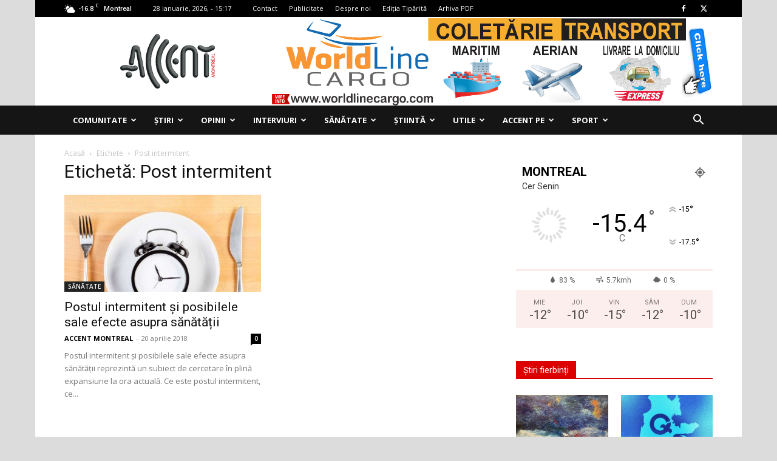

--- FILE ---
content_type: text/html; charset=UTF-8
request_url: https://accentmontreal.com/tag/post-intermitent/
body_size: 41555
content:
<!doctype html >
<!--[if IE 8]>    <html class="ie8" lang="en"> <![endif]-->
<!--[if IE 9]>    <html class="ie9" lang="en"> <![endif]-->
<!--[if gt IE 8]><!--> <html lang="ro-RO"> <!--<![endif]-->
<head>
    <title>Arhive Post intermitent - Accent Montreal</title>
    <meta charset="UTF-8" />
    <meta name="viewport" content="width=device-width, initial-scale=1.0">
    <link rel="pingback" href="https://accentmontreal.com/xmlrpc.php" />
    <script>(function(h,c){h[c]=h[c]+(h[c]&&' ')+'quform-js'})(document.documentElement,'className');</script><meta name='robots' content='index, follow, max-image-preview:large, max-snippet:-1, max-video-preview:-1' />
<link rel="icon" type="image/png" href="http://accentmontreal.com/wp-content/uploads/2018/05/faviconaccent.jpg"><link rel="apple-touch-icon" sizes="76x76" href="http://accentmontreal.com/wp-content/uploads/2018/05/accent-logo-transparent-1-150x150.png"/><link rel="apple-touch-icon" sizes="120x120" href="http://accentmontreal.com/wp-content/uploads/2018/05/accent-logo-transparent-150x150.png"/><link rel="apple-touch-icon" sizes="152x152" href="http://accentmontreal.com/wp-content/uploads/2018/05/accent-logo-transparent-150x150.png"/><link rel="apple-touch-icon" sizes="114x114" href="http://accentmontreal.com/wp-content/uploads/2018/05/accent-logo-transparent-1-150x150.png"/><link rel="apple-touch-icon" sizes="144x144" href="http://accentmontreal.com/wp-content/uploads/2018/05/accent-logo-transparent-150x150.png"/>
	<!-- This site is optimized with the Yoast SEO plugin v22.0 - https://yoast.com/wordpress/plugins/seo/ -->
	<link rel="canonical" href="https://accentmontreal.com/tag/post-intermitent/" />
	<meta property="og:locale" content="ro_RO" />
	<meta property="og:type" content="article" />
	<meta property="og:title" content="Arhive Post intermitent - Accent Montreal" />
	<meta property="og:url" content="https://accentmontreal.com/tag/post-intermitent/" />
	<meta property="og:site_name" content="Accent Montreal" />
	<meta name="twitter:card" content="summary_large_image" />
	<script type="application/ld+json" class="yoast-schema-graph">{"@context":"https://schema.org","@graph":[{"@type":"CollectionPage","@id":"https://accentmontreal.com/tag/post-intermitent/","url":"https://accentmontreal.com/tag/post-intermitent/","name":"Arhive Post intermitent - Accent Montreal","isPartOf":{"@id":"https://accentmontreal.com/#website"},"primaryImageOfPage":{"@id":"https://accentmontreal.com/tag/post-intermitent/#primaryimage"},"image":{"@id":"https://accentmontreal.com/tag/post-intermitent/#primaryimage"},"thumbnailUrl":"https://accentmontreal.com/wp-content/uploads/2018/05/post-intermitent.jpg","breadcrumb":{"@id":"https://accentmontreal.com/tag/post-intermitent/#breadcrumb"},"inLanguage":"ro-RO"},{"@type":"ImageObject","inLanguage":"ro-RO","@id":"https://accentmontreal.com/tag/post-intermitent/#primaryimage","url":"https://accentmontreal.com/wp-content/uploads/2018/05/post-intermitent.jpg","contentUrl":"https://accentmontreal.com/wp-content/uploads/2018/05/post-intermitent.jpg","width":732,"height":549},{"@type":"BreadcrumbList","@id":"https://accentmontreal.com/tag/post-intermitent/#breadcrumb","itemListElement":[{"@type":"ListItem","position":1,"name":"Prima pagină","item":"https://accentmontreal.com/"},{"@type":"ListItem","position":2,"name":"Post intermitent"}]},{"@type":"WebSite","@id":"https://accentmontreal.com/#website","url":"https://accentmontreal.com/","name":"Accent Montreal","description":"Publicație bilunară","potentialAction":[{"@type":"SearchAction","target":{"@type":"EntryPoint","urlTemplate":"https://accentmontreal.com/?s={search_term_string}"},"query-input":"required name=search_term_string"}],"inLanguage":"ro-RO"}]}</script>
	<!-- / Yoast SEO plugin. -->


<link rel='dns-prefetch' href='//fonts.googleapis.com' />
<link rel="alternate" type="application/rss+xml" title="Accent Montreal &raquo; Flux" href="https://accentmontreal.com/feed/" />
<link rel="alternate" type="application/rss+xml" title="Accent Montreal &raquo; Flux comentarii" href="https://accentmontreal.com/comments/feed/" />
<link rel="alternate" type="application/rss+xml" title="Accent Montreal &raquo; Flux etichetă Post intermitent" href="https://accentmontreal.com/tag/post-intermitent/feed/" />
<script type="text/javascript">
/* <![CDATA[ */
window._wpemojiSettings = {"baseUrl":"https:\/\/s.w.org\/images\/core\/emoji\/14.0.0\/72x72\/","ext":".png","svgUrl":"https:\/\/s.w.org\/images\/core\/emoji\/14.0.0\/svg\/","svgExt":".svg","source":{"concatemoji":"https:\/\/accentmontreal.com\/wp-includes\/js\/wp-emoji-release.min.js?ver=6.4.7"}};
/*! This file is auto-generated */
!function(i,n){var o,s,e;function c(e){try{var t={supportTests:e,timestamp:(new Date).valueOf()};sessionStorage.setItem(o,JSON.stringify(t))}catch(e){}}function p(e,t,n){e.clearRect(0,0,e.canvas.width,e.canvas.height),e.fillText(t,0,0);var t=new Uint32Array(e.getImageData(0,0,e.canvas.width,e.canvas.height).data),r=(e.clearRect(0,0,e.canvas.width,e.canvas.height),e.fillText(n,0,0),new Uint32Array(e.getImageData(0,0,e.canvas.width,e.canvas.height).data));return t.every(function(e,t){return e===r[t]})}function u(e,t,n){switch(t){case"flag":return n(e,"\ud83c\udff3\ufe0f\u200d\u26a7\ufe0f","\ud83c\udff3\ufe0f\u200b\u26a7\ufe0f")?!1:!n(e,"\ud83c\uddfa\ud83c\uddf3","\ud83c\uddfa\u200b\ud83c\uddf3")&&!n(e,"\ud83c\udff4\udb40\udc67\udb40\udc62\udb40\udc65\udb40\udc6e\udb40\udc67\udb40\udc7f","\ud83c\udff4\u200b\udb40\udc67\u200b\udb40\udc62\u200b\udb40\udc65\u200b\udb40\udc6e\u200b\udb40\udc67\u200b\udb40\udc7f");case"emoji":return!n(e,"\ud83e\udef1\ud83c\udffb\u200d\ud83e\udef2\ud83c\udfff","\ud83e\udef1\ud83c\udffb\u200b\ud83e\udef2\ud83c\udfff")}return!1}function f(e,t,n){var r="undefined"!=typeof WorkerGlobalScope&&self instanceof WorkerGlobalScope?new OffscreenCanvas(300,150):i.createElement("canvas"),a=r.getContext("2d",{willReadFrequently:!0}),o=(a.textBaseline="top",a.font="600 32px Arial",{});return e.forEach(function(e){o[e]=t(a,e,n)}),o}function t(e){var t=i.createElement("script");t.src=e,t.defer=!0,i.head.appendChild(t)}"undefined"!=typeof Promise&&(o="wpEmojiSettingsSupports",s=["flag","emoji"],n.supports={everything:!0,everythingExceptFlag:!0},e=new Promise(function(e){i.addEventListener("DOMContentLoaded",e,{once:!0})}),new Promise(function(t){var n=function(){try{var e=JSON.parse(sessionStorage.getItem(o));if("object"==typeof e&&"number"==typeof e.timestamp&&(new Date).valueOf()<e.timestamp+604800&&"object"==typeof e.supportTests)return e.supportTests}catch(e){}return null}();if(!n){if("undefined"!=typeof Worker&&"undefined"!=typeof OffscreenCanvas&&"undefined"!=typeof URL&&URL.createObjectURL&&"undefined"!=typeof Blob)try{var e="postMessage("+f.toString()+"("+[JSON.stringify(s),u.toString(),p.toString()].join(",")+"));",r=new Blob([e],{type:"text/javascript"}),a=new Worker(URL.createObjectURL(r),{name:"wpTestEmojiSupports"});return void(a.onmessage=function(e){c(n=e.data),a.terminate(),t(n)})}catch(e){}c(n=f(s,u,p))}t(n)}).then(function(e){for(var t in e)n.supports[t]=e[t],n.supports.everything=n.supports.everything&&n.supports[t],"flag"!==t&&(n.supports.everythingExceptFlag=n.supports.everythingExceptFlag&&n.supports[t]);n.supports.everythingExceptFlag=n.supports.everythingExceptFlag&&!n.supports.flag,n.DOMReady=!1,n.readyCallback=function(){n.DOMReady=!0}}).then(function(){return e}).then(function(){var e;n.supports.everything||(n.readyCallback(),(e=n.source||{}).concatemoji?t(e.concatemoji):e.wpemoji&&e.twemoji&&(t(e.twemoji),t(e.wpemoji)))}))}((window,document),window._wpemojiSettings);
/* ]]> */
</script>
<style id='wp-emoji-styles-inline-css' type='text/css'>

	img.wp-smiley, img.emoji {
		display: inline !important;
		border: none !important;
		box-shadow: none !important;
		height: 1em !important;
		width: 1em !important;
		margin: 0 0.07em !important;
		vertical-align: -0.1em !important;
		background: none !important;
		padding: 0 !important;
	}
</style>
<style id='filebird-block-filebird-gallery-style-inline-css' type='text/css'>
ul.filebird-block-filebird-gallery{margin:auto!important;padding:0!important;width:100%}ul.filebird-block-filebird-gallery.layout-grid{display:grid;grid-gap:20px;align-items:stretch;grid-template-columns:repeat(var(--columns),1fr);justify-items:stretch}ul.filebird-block-filebird-gallery.layout-grid li img{border:1px solid #ccc;box-shadow:2px 2px 6px 0 rgba(0,0,0,.3);height:100%;max-width:100%;-o-object-fit:cover;object-fit:cover;width:100%}ul.filebird-block-filebird-gallery.layout-masonry{-moz-column-count:var(--columns);-moz-column-gap:var(--space);column-gap:var(--space);-moz-column-width:var(--min-width);columns:var(--min-width) var(--columns);display:block;overflow:auto}ul.filebird-block-filebird-gallery.layout-masonry li{margin-bottom:var(--space)}ul.filebird-block-filebird-gallery li{list-style:none}ul.filebird-block-filebird-gallery li figure{height:100%;margin:0;padding:0;position:relative;width:100%}ul.filebird-block-filebird-gallery li figure figcaption{background:linear-gradient(0deg,rgba(0,0,0,.7),rgba(0,0,0,.3) 70%,transparent);bottom:0;box-sizing:border-box;color:#fff;font-size:.8em;margin:0;max-height:100%;overflow:auto;padding:3em .77em .7em;position:absolute;text-align:center;width:100%;z-index:2}ul.filebird-block-filebird-gallery li figure figcaption a{color:inherit}

</style>
<style id='classic-theme-styles-inline-css' type='text/css'>
/*! This file is auto-generated */
.wp-block-button__link{color:#fff;background-color:#32373c;border-radius:9999px;box-shadow:none;text-decoration:none;padding:calc(.667em + 2px) calc(1.333em + 2px);font-size:1.125em}.wp-block-file__button{background:#32373c;color:#fff;text-decoration:none}
</style>
<style id='global-styles-inline-css' type='text/css'>
body{--wp--preset--color--black: #000000;--wp--preset--color--cyan-bluish-gray: #abb8c3;--wp--preset--color--white: #ffffff;--wp--preset--color--pale-pink: #f78da7;--wp--preset--color--vivid-red: #cf2e2e;--wp--preset--color--luminous-vivid-orange: #ff6900;--wp--preset--color--luminous-vivid-amber: #fcb900;--wp--preset--color--light-green-cyan: #7bdcb5;--wp--preset--color--vivid-green-cyan: #00d084;--wp--preset--color--pale-cyan-blue: #8ed1fc;--wp--preset--color--vivid-cyan-blue: #0693e3;--wp--preset--color--vivid-purple: #9b51e0;--wp--preset--gradient--vivid-cyan-blue-to-vivid-purple: linear-gradient(135deg,rgba(6,147,227,1) 0%,rgb(155,81,224) 100%);--wp--preset--gradient--light-green-cyan-to-vivid-green-cyan: linear-gradient(135deg,rgb(122,220,180) 0%,rgb(0,208,130) 100%);--wp--preset--gradient--luminous-vivid-amber-to-luminous-vivid-orange: linear-gradient(135deg,rgba(252,185,0,1) 0%,rgba(255,105,0,1) 100%);--wp--preset--gradient--luminous-vivid-orange-to-vivid-red: linear-gradient(135deg,rgba(255,105,0,1) 0%,rgb(207,46,46) 100%);--wp--preset--gradient--very-light-gray-to-cyan-bluish-gray: linear-gradient(135deg,rgb(238,238,238) 0%,rgb(169,184,195) 100%);--wp--preset--gradient--cool-to-warm-spectrum: linear-gradient(135deg,rgb(74,234,220) 0%,rgb(151,120,209) 20%,rgb(207,42,186) 40%,rgb(238,44,130) 60%,rgb(251,105,98) 80%,rgb(254,248,76) 100%);--wp--preset--gradient--blush-light-purple: linear-gradient(135deg,rgb(255,206,236) 0%,rgb(152,150,240) 100%);--wp--preset--gradient--blush-bordeaux: linear-gradient(135deg,rgb(254,205,165) 0%,rgb(254,45,45) 50%,rgb(107,0,62) 100%);--wp--preset--gradient--luminous-dusk: linear-gradient(135deg,rgb(255,203,112) 0%,rgb(199,81,192) 50%,rgb(65,88,208) 100%);--wp--preset--gradient--pale-ocean: linear-gradient(135deg,rgb(255,245,203) 0%,rgb(182,227,212) 50%,rgb(51,167,181) 100%);--wp--preset--gradient--electric-grass: linear-gradient(135deg,rgb(202,248,128) 0%,rgb(113,206,126) 100%);--wp--preset--gradient--midnight: linear-gradient(135deg,rgb(2,3,129) 0%,rgb(40,116,252) 100%);--wp--preset--font-size--small: 11px;--wp--preset--font-size--medium: 20px;--wp--preset--font-size--large: 32px;--wp--preset--font-size--x-large: 42px;--wp--preset--font-size--regular: 15px;--wp--preset--font-size--larger: 50px;--wp--preset--spacing--20: 0.44rem;--wp--preset--spacing--30: 0.67rem;--wp--preset--spacing--40: 1rem;--wp--preset--spacing--50: 1.5rem;--wp--preset--spacing--60: 2.25rem;--wp--preset--spacing--70: 3.38rem;--wp--preset--spacing--80: 5.06rem;--wp--preset--shadow--natural: 6px 6px 9px rgba(0, 0, 0, 0.2);--wp--preset--shadow--deep: 12px 12px 50px rgba(0, 0, 0, 0.4);--wp--preset--shadow--sharp: 6px 6px 0px rgba(0, 0, 0, 0.2);--wp--preset--shadow--outlined: 6px 6px 0px -3px rgba(255, 255, 255, 1), 6px 6px rgba(0, 0, 0, 1);--wp--preset--shadow--crisp: 6px 6px 0px rgba(0, 0, 0, 1);}:where(.is-layout-flex){gap: 0.5em;}:where(.is-layout-grid){gap: 0.5em;}body .is-layout-flow > .alignleft{float: left;margin-inline-start: 0;margin-inline-end: 2em;}body .is-layout-flow > .alignright{float: right;margin-inline-start: 2em;margin-inline-end: 0;}body .is-layout-flow > .aligncenter{margin-left: auto !important;margin-right: auto !important;}body .is-layout-constrained > .alignleft{float: left;margin-inline-start: 0;margin-inline-end: 2em;}body .is-layout-constrained > .alignright{float: right;margin-inline-start: 2em;margin-inline-end: 0;}body .is-layout-constrained > .aligncenter{margin-left: auto !important;margin-right: auto !important;}body .is-layout-constrained > :where(:not(.alignleft):not(.alignright):not(.alignfull)){max-width: var(--wp--style--global--content-size);margin-left: auto !important;margin-right: auto !important;}body .is-layout-constrained > .alignwide{max-width: var(--wp--style--global--wide-size);}body .is-layout-flex{display: flex;}body .is-layout-flex{flex-wrap: wrap;align-items: center;}body .is-layout-flex > *{margin: 0;}body .is-layout-grid{display: grid;}body .is-layout-grid > *{margin: 0;}:where(.wp-block-columns.is-layout-flex){gap: 2em;}:where(.wp-block-columns.is-layout-grid){gap: 2em;}:where(.wp-block-post-template.is-layout-flex){gap: 1.25em;}:where(.wp-block-post-template.is-layout-grid){gap: 1.25em;}.has-black-color{color: var(--wp--preset--color--black) !important;}.has-cyan-bluish-gray-color{color: var(--wp--preset--color--cyan-bluish-gray) !important;}.has-white-color{color: var(--wp--preset--color--white) !important;}.has-pale-pink-color{color: var(--wp--preset--color--pale-pink) !important;}.has-vivid-red-color{color: var(--wp--preset--color--vivid-red) !important;}.has-luminous-vivid-orange-color{color: var(--wp--preset--color--luminous-vivid-orange) !important;}.has-luminous-vivid-amber-color{color: var(--wp--preset--color--luminous-vivid-amber) !important;}.has-light-green-cyan-color{color: var(--wp--preset--color--light-green-cyan) !important;}.has-vivid-green-cyan-color{color: var(--wp--preset--color--vivid-green-cyan) !important;}.has-pale-cyan-blue-color{color: var(--wp--preset--color--pale-cyan-blue) !important;}.has-vivid-cyan-blue-color{color: var(--wp--preset--color--vivid-cyan-blue) !important;}.has-vivid-purple-color{color: var(--wp--preset--color--vivid-purple) !important;}.has-black-background-color{background-color: var(--wp--preset--color--black) !important;}.has-cyan-bluish-gray-background-color{background-color: var(--wp--preset--color--cyan-bluish-gray) !important;}.has-white-background-color{background-color: var(--wp--preset--color--white) !important;}.has-pale-pink-background-color{background-color: var(--wp--preset--color--pale-pink) !important;}.has-vivid-red-background-color{background-color: var(--wp--preset--color--vivid-red) !important;}.has-luminous-vivid-orange-background-color{background-color: var(--wp--preset--color--luminous-vivid-orange) !important;}.has-luminous-vivid-amber-background-color{background-color: var(--wp--preset--color--luminous-vivid-amber) !important;}.has-light-green-cyan-background-color{background-color: var(--wp--preset--color--light-green-cyan) !important;}.has-vivid-green-cyan-background-color{background-color: var(--wp--preset--color--vivid-green-cyan) !important;}.has-pale-cyan-blue-background-color{background-color: var(--wp--preset--color--pale-cyan-blue) !important;}.has-vivid-cyan-blue-background-color{background-color: var(--wp--preset--color--vivid-cyan-blue) !important;}.has-vivid-purple-background-color{background-color: var(--wp--preset--color--vivid-purple) !important;}.has-black-border-color{border-color: var(--wp--preset--color--black) !important;}.has-cyan-bluish-gray-border-color{border-color: var(--wp--preset--color--cyan-bluish-gray) !important;}.has-white-border-color{border-color: var(--wp--preset--color--white) !important;}.has-pale-pink-border-color{border-color: var(--wp--preset--color--pale-pink) !important;}.has-vivid-red-border-color{border-color: var(--wp--preset--color--vivid-red) !important;}.has-luminous-vivid-orange-border-color{border-color: var(--wp--preset--color--luminous-vivid-orange) !important;}.has-luminous-vivid-amber-border-color{border-color: var(--wp--preset--color--luminous-vivid-amber) !important;}.has-light-green-cyan-border-color{border-color: var(--wp--preset--color--light-green-cyan) !important;}.has-vivid-green-cyan-border-color{border-color: var(--wp--preset--color--vivid-green-cyan) !important;}.has-pale-cyan-blue-border-color{border-color: var(--wp--preset--color--pale-cyan-blue) !important;}.has-vivid-cyan-blue-border-color{border-color: var(--wp--preset--color--vivid-cyan-blue) !important;}.has-vivid-purple-border-color{border-color: var(--wp--preset--color--vivid-purple) !important;}.has-vivid-cyan-blue-to-vivid-purple-gradient-background{background: var(--wp--preset--gradient--vivid-cyan-blue-to-vivid-purple) !important;}.has-light-green-cyan-to-vivid-green-cyan-gradient-background{background: var(--wp--preset--gradient--light-green-cyan-to-vivid-green-cyan) !important;}.has-luminous-vivid-amber-to-luminous-vivid-orange-gradient-background{background: var(--wp--preset--gradient--luminous-vivid-amber-to-luminous-vivid-orange) !important;}.has-luminous-vivid-orange-to-vivid-red-gradient-background{background: var(--wp--preset--gradient--luminous-vivid-orange-to-vivid-red) !important;}.has-very-light-gray-to-cyan-bluish-gray-gradient-background{background: var(--wp--preset--gradient--very-light-gray-to-cyan-bluish-gray) !important;}.has-cool-to-warm-spectrum-gradient-background{background: var(--wp--preset--gradient--cool-to-warm-spectrum) !important;}.has-blush-light-purple-gradient-background{background: var(--wp--preset--gradient--blush-light-purple) !important;}.has-blush-bordeaux-gradient-background{background: var(--wp--preset--gradient--blush-bordeaux) !important;}.has-luminous-dusk-gradient-background{background: var(--wp--preset--gradient--luminous-dusk) !important;}.has-pale-ocean-gradient-background{background: var(--wp--preset--gradient--pale-ocean) !important;}.has-electric-grass-gradient-background{background: var(--wp--preset--gradient--electric-grass) !important;}.has-midnight-gradient-background{background: var(--wp--preset--gradient--midnight) !important;}.has-small-font-size{font-size: var(--wp--preset--font-size--small) !important;}.has-medium-font-size{font-size: var(--wp--preset--font-size--medium) !important;}.has-large-font-size{font-size: var(--wp--preset--font-size--large) !important;}.has-x-large-font-size{font-size: var(--wp--preset--font-size--x-large) !important;}
.wp-block-navigation a:where(:not(.wp-element-button)){color: inherit;}
:where(.wp-block-post-template.is-layout-flex){gap: 1.25em;}:where(.wp-block-post-template.is-layout-grid){gap: 1.25em;}
:where(.wp-block-columns.is-layout-flex){gap: 2em;}:where(.wp-block-columns.is-layout-grid){gap: 2em;}
.wp-block-pullquote{font-size: 1.5em;line-height: 1.6;}
</style>
<link rel='stylesheet' id='contact-form-7-css' href='https://accentmontreal.com/wp-content/plugins/contact-form-7/includes/css/styles.css?ver=5.9.8' type='text/css' media='all' />
<link rel='stylesheet' id='quform-css' href='https://accentmontreal.com/wp-content/plugins/quform/cache/quform.css?ver=1696265286' type='text/css' media='all' />
<link rel='stylesheet' id='wp-polls-css' href='https://accentmontreal.com/wp-content/plugins/wp-polls/polls-css.css?ver=2.77.2' type='text/css' media='all' />
<style id='wp-polls-inline-css' type='text/css'>
.wp-polls .pollbar {
	margin: 1px;
	font-size: 6px;
	line-height: 8px;
	height: 8px;
	background-image: url('https://accentmontreal.com/wp-content/plugins/wp-polls/images/default/pollbg.gif');
	border: 1px solid #c8c8c8;
}

</style>
<link rel='stylesheet' id='td-plugin-newsletter-css' href='https://accentmontreal.com/wp-content/plugins/td-newsletter/style.css?ver=12.6.2' type='text/css' media='all' />
<link rel='stylesheet' id='td-plugin-multi-purpose-css' href='https://accentmontreal.com/wp-content/plugins/td-composer/td-multi-purpose/style.css?ver=3833ae26cf1f9d406448012ce1734aa1' type='text/css' media='all' />
<link rel='stylesheet' id='google-fonts-style-css' href='https://fonts.googleapis.com/css?family=Open+Sans%3A400%2C600%2C700%7CRoboto%3A400%2C500%2C700&#038;display=swap&#038;ver=12.6.2' type='text/css' media='all' />
<link rel='stylesheet' id='filebird-document-library-frontend-css' href='https://accentmontreal.com/wp-content/plugins/filebird-document-library/blocks/dist/index.css?ver=6.5.2' type='text/css' media='all' />
<link rel='stylesheet' id='td-theme-css' href='https://accentmontreal.com/wp-content/themes/Newspaper/style.css?ver=12.6.2' type='text/css' media='all' />
<style id='td-theme-inline-css' type='text/css'>@media (max-width:767px){.td-header-desktop-wrap{display:none}}@media (min-width:767px){.td-header-mobile-wrap{display:none}}</style>
<link rel='stylesheet' id='td-legacy-framework-front-style-css' href='https://accentmontreal.com/wp-content/plugins/td-composer/legacy/Newspaper/assets/css/td_legacy_main.css?ver=3833ae26cf1f9d406448012ce1734aa1' type='text/css' media='all' />
<link rel='stylesheet' id='td-standard-pack-framework-front-style-css' href='https://accentmontreal.com/wp-content/plugins/td-standard-pack/Newspaper/assets/css/td_standard_pack_main.css?ver=9c79b36358200da4c4662c5aa9454675' type='text/css' media='all' />
<link rel='stylesheet' id='tdb_style_cloud_templates_front-css' href='https://accentmontreal.com/wp-content/plugins/td-cloud-library/assets/css/tdb_main.css?ver=34c58173fa732974ccb0ca4df5ede162' type='text/css' media='all' />
<script type="text/javascript" src="https://accentmontreal.com/wp-includes/js/jquery/jquery.min.js?ver=3.7.1" id="jquery-core-js"></script>
<script type="text/javascript" src="https://accentmontreal.com/wp-includes/js/jquery/jquery-migrate.min.js?ver=3.4.1" id="jquery-migrate-js"></script>
<link rel="https://api.w.org/" href="https://accentmontreal.com/wp-json/" /><link rel="alternate" type="application/json" href="https://accentmontreal.com/wp-json/wp/v2/tags/102" /><link rel="EditURI" type="application/rsd+xml" title="RSD" href="https://accentmontreal.com/xmlrpc.php?rsd" />
<meta name="generator" content="WordPress 6.4.7" />
<!--[if lt IE 9]><script src="https://cdnjs.cloudflare.com/ajax/libs/html5shiv/3.7.3/html5shiv.js"></script><![endif]-->
        <script>
        window.tdb_global_vars = {"wpRestUrl":"https:\/\/accentmontreal.com\/wp-json\/","permalinkStructure":"\/%postname%\/"};
        window.tdb_p_autoload_vars = {"isAjax":false,"isAdminBarShowing":false,"autoloadScrollPercent":50};
    </script>
    
    <style id="tdb-global-colors">:root{--accent-color:#fff}</style>
	

<!-- JS generated by theme -->

<script>
    
    

	    var tdBlocksArray = []; //here we store all the items for the current page

	    // td_block class - each ajax block uses a object of this class for requests
	    function tdBlock() {
		    this.id = '';
		    this.block_type = 1; //block type id (1-234 etc)
		    this.atts = '';
		    this.td_column_number = '';
		    this.td_current_page = 1; //
		    this.post_count = 0; //from wp
		    this.found_posts = 0; //from wp
		    this.max_num_pages = 0; //from wp
		    this.td_filter_value = ''; //current live filter value
		    this.is_ajax_running = false;
		    this.td_user_action = ''; // load more or infinite loader (used by the animation)
		    this.header_color = '';
		    this.ajax_pagination_infinite_stop = ''; //show load more at page x
	    }

        // td_js_generator - mini detector
        ( function () {
            var htmlTag = document.getElementsByTagName("html")[0];

	        if ( navigator.userAgent.indexOf("MSIE 10.0") > -1 ) {
                htmlTag.className += ' ie10';
            }

            if ( !!navigator.userAgent.match(/Trident.*rv\:11\./) ) {
                htmlTag.className += ' ie11';
            }

	        if ( navigator.userAgent.indexOf("Edge") > -1 ) {
                htmlTag.className += ' ieEdge';
            }

            if ( /(iPad|iPhone|iPod)/g.test(navigator.userAgent) ) {
                htmlTag.className += ' td-md-is-ios';
            }

            var user_agent = navigator.userAgent.toLowerCase();
            if ( user_agent.indexOf("android") > -1 ) {
                htmlTag.className += ' td-md-is-android';
            }

            if ( -1 !== navigator.userAgent.indexOf('Mac OS X')  ) {
                htmlTag.className += ' td-md-is-os-x';
            }

            if ( /chrom(e|ium)/.test(navigator.userAgent.toLowerCase()) ) {
               htmlTag.className += ' td-md-is-chrome';
            }

            if ( -1 !== navigator.userAgent.indexOf('Firefox') ) {
                htmlTag.className += ' td-md-is-firefox';
            }

            if ( -1 !== navigator.userAgent.indexOf('Safari') && -1 === navigator.userAgent.indexOf('Chrome') ) {
                htmlTag.className += ' td-md-is-safari';
            }

            if( -1 !== navigator.userAgent.indexOf('IEMobile') ){
                htmlTag.className += ' td-md-is-iemobile';
            }

        })();

        var tdLocalCache = {};

        ( function () {
            "use strict";

            tdLocalCache = {
                data: {},
                remove: function (resource_id) {
                    delete tdLocalCache.data[resource_id];
                },
                exist: function (resource_id) {
                    return tdLocalCache.data.hasOwnProperty(resource_id) && tdLocalCache.data[resource_id] !== null;
                },
                get: function (resource_id) {
                    return tdLocalCache.data[resource_id];
                },
                set: function (resource_id, cachedData) {
                    tdLocalCache.remove(resource_id);
                    tdLocalCache.data[resource_id] = cachedData;
                }
            };
        })();

    
    
var td_viewport_interval_list=[{"limitBottom":767,"sidebarWidth":228},{"limitBottom":1018,"sidebarWidth":300},{"limitBottom":1140,"sidebarWidth":324}];
var td_animation_stack_effect="type0";
var tds_animation_stack=true;
var td_animation_stack_specific_selectors=".entry-thumb, img, .td-lazy-img";
var td_animation_stack_general_selectors=".td-animation-stack img, .td-animation-stack .entry-thumb, .post img, .td-animation-stack .td-lazy-img";
var tdc_is_installed="yes";
var td_ajax_url="https:\/\/accentmontreal.com\/wp-admin\/admin-ajax.php?td_theme_name=Newspaper&v=12.6.2";
var td_get_template_directory_uri="https:\/\/accentmontreal.com\/wp-content\/plugins\/td-composer\/legacy\/common";
var tds_snap_menu="snap";
var tds_logo_on_sticky="show";
var tds_header_style="3";
var td_please_wait="V\u0103 rug\u0103m a\u0219tepta\u021bi...";
var td_email_user_pass_incorrect="Nume de utilizator sau parola incorect\u0103!";
var td_email_user_incorrect="Email sau nume de utilizator incorect!";
var td_email_incorrect="Email incorect!";
var td_user_incorrect="Username incorrect!";
var td_email_user_empty="Email or username empty!";
var td_pass_empty="Pass empty!";
var td_pass_pattern_incorrect="Invalid Pass Pattern!";
var td_retype_pass_incorrect="Retyped Pass incorrect!";
var tds_more_articles_on_post_enable="show";
var tds_more_articles_on_post_time_to_wait="";
var tds_more_articles_on_post_pages_distance_from_top=0;
var tds_captcha="";
var tds_theme_color_site_wide="#dd0000";
var tds_smart_sidebar="enabled";
var tdThemeName="Newspaper";
var tdThemeNameWl="Newspaper";
var td_magnific_popup_translation_tPrev="\u00cenainte (Tasta direc\u021bionare st\u00e2nga)";
var td_magnific_popup_translation_tNext="\u00cenapoi (Tasta direc\u021bionare dreapta)";
var td_magnific_popup_translation_tCounter="%curr% din %total%";
var td_magnific_popup_translation_ajax_tError="Con\u021binutul de la %url% nu poate fi \u00eenc\u0103rcat.";
var td_magnific_popup_translation_image_tError="Imaginea #%curr% nu poate fi \u00eenc\u0103rcat\u0103.";
var tdBlockNonce="e41aefa245";
var tdMobileMenu="enabled";
var tdMobileSearch="enabled";
var tdsDateFormat="j F, Y, -  G:i";
var tdDateNamesI18n={"month_names":["ianuarie","februarie","martie","aprilie","mai","iunie","iulie","august","septembrie","octombrie","noiembrie","decembrie"],"month_names_short":["ian.","feb.","mart.","apr.","mai","iun.","iul.","aug.","sept.","oct.","nov.","dec."],"day_names":["duminic\u0103","luni","mar\u021bi","miercuri","joi","vineri","s\u00e2mb\u0103t\u0103"],"day_names_short":["Dum","lun","mar","mie","joi","vin","s\u00e2m"]};
var tdb_modal_confirm="Save";
var tdb_modal_cancel="Cancel";
var tdb_modal_confirm_alt="Yes";
var tdb_modal_cancel_alt="No";
var td_ad_background_click_link="";
var td_ad_background_click_target="";
</script>

<script data-ad-client="ca-pub-5149231535095016" async src="https://pagead2.googlesyndication.com/pagead/js/adsbygoogle.js"></script>

<!-- Global site tag (gtag.js) - Google Analytics -->
<script async src="https://www.googletagmanager.com/gtag/js?id=UA-57566503-4"></script>
<script>
  window.dataLayer = window.dataLayer || [];
  function gtag(){dataLayer.push(arguments);}
  gtag('js', new Date());

  gtag('config', 'UA-57566503-4');
</script>
<script async src="//pagead2.googlesyndication.com/pagead/js/adsbygoogle.js"></script>
<script>
     (adsbygoogle = window.adsbygoogle || []).push({
          google_ad_client: "ca-pub-5149231535095016",
          enable_page_level_ads: true
     });
</script>


<script type="application/ld+json">
    {
        "@context": "https://schema.org",
        "@type": "BreadcrumbList",
        "itemListElement": [
            {
                "@type": "ListItem",
                "position": 1,
                "item": {
                    "@type": "WebSite",
                    "@id": "https://accentmontreal.com/",
                    "name": "Acasă"
                }
            },
            {
                "@type": "ListItem",
                "position": 2,
                    "item": {
                    "@type": "WebPage",
                    "@id": "https://accentmontreal.com/tag/post-intermitent/",
                    "name": "Post intermitent"
                }
            }    
        ]
    }
</script>

<!-- Button style compiled by theme -->

<style>.tdm-btn-style1{background-color:#dd0000}.tdm-btn-style2:before{border-color:#dd0000}.tdm-btn-style2{color:#dd0000}.tdm-btn-style3{-webkit-box-shadow:0 2px 16px #dd0000;-moz-box-shadow:0 2px 16px #dd0000;box-shadow:0 2px 16px #dd0000}.tdm-btn-style3:hover{-webkit-box-shadow:0 4px 26px #dd0000;-moz-box-shadow:0 4px 26px #dd0000;box-shadow:0 4px 26px #dd0000}</style>

	<style id="tdw-css-placeholder"></style></head>

<body class="archive tag tag-post-intermitent tag-102 td-standard-pack metaslider-plugin global-block-template-1 td-animation-stack-type0 td-boxed-layout" itemscope="itemscope" itemtype="https://schema.org/WebPage">

            <div class="td-scroll-up  td-hide-scroll-up-on-mob" style="display:none;"><i class="td-icon-menu-up"></i></div>
    
    <div class="td-menu-background" style="visibility:hidden"></div>
<div id="td-mobile-nav" style="visibility:hidden">
    <div class="td-mobile-container">
        <!-- mobile menu top section -->
        <div class="td-menu-socials-wrap">
            <!-- socials -->
            <div class="td-menu-socials">
                
        <span class="td-social-icon-wrap">
            <a target="_blank" href="https://www.facebook.com/accent.montreal/" title="Facebook">
                <i class="td-icon-font td-icon-facebook"></i>
                <span style="display: none">Facebook</span>
            </a>
        </span>
        <span class="td-social-icon-wrap">
            <a target="_blank" href="https://twitter.com/accentmontreal" title="Twitter">
                <i class="td-icon-font td-icon-twitter"></i>
                <span style="display: none">Twitter</span>
            </a>
        </span>            </div>
            <!-- close button -->
            <div class="td-mobile-close">
                <span><i class="td-icon-close-mobile"></i></span>
            </div>
        </div>

        <!-- login section -->
        
        <!-- menu section -->
        <div class="td-mobile-content">
            <div class="menu-td-demo-header-menu-container"><ul id="menu-td-demo-header-menu" class="td-mobile-main-menu"><li id="menu-item-59" class="menu-item menu-item-type-custom menu-item-object-custom menu-item-first menu-item-59"><a href="/category/comunitate">COMUNITATE</a></li>
<li id="menu-item-60" class="menu-item menu-item-type-custom menu-item-object-custom menu-item-has-children menu-item-60"><a href="/category/stiri">ȘTIRI<i class="td-icon-menu-right td-element-after"></i></a>
<ul class="sub-menu">
	<li id="menu-item-0" class="menu-item-0"><a href="https://accentmontreal.com/category/stiri/canada/">Canada</a></li>
	<li class="menu-item-0"><a href="https://accentmontreal.com/category/stiri/mediu/">Mediu</a></li>
	<li class="menu-item-0"><a href="https://accentmontreal.com/category/stiri/pe-glob/">Pe glob</a></li>
	<li class="menu-item-0"><a href="https://accentmontreal.com/category/stiri/romania/">România</a></li>
</ul>
</li>
<li id="menu-item-61" class="menu-item menu-item-type-custom menu-item-object-custom menu-item-61"><a href="/category/opinii">OPINII</a></li>
<li id="menu-item-62" class="menu-item menu-item-type-custom menu-item-object-custom menu-item-62"><a href="/category/interviuri">INTERVIURI</a></li>
<li id="menu-item-155" class="menu-item menu-item-type-taxonomy menu-item-object-category menu-item-155"><a href="https://accentmontreal.com/category/sanatate/">SĂNĂTATE</a></li>
<li id="menu-item-156" class="menu-item menu-item-type-taxonomy menu-item-object-category menu-item-156"><a href="https://accentmontreal.com/category/stiinta/">ȘTIINTĂ</a></li>
<li id="menu-item-63" class="menu-item menu-item-type-custom menu-item-object-custom menu-item-has-children menu-item-63"><a href="/category/utile">UTILE<i class="td-icon-menu-right td-element-after"></i></a>
<ul class="sub-menu">
	<li class="menu-item-0"><a href="https://accentmontreal.com/category/utile/contabilitate/">Contabilitate</a></li>
	<li class="menu-item-0"><a href="https://accentmontreal.com/category/utile/imigratie/">Imigratie</a></li>
	<li class="menu-item-0"><a href="https://accentmontreal.com/category/utile/juridic/">Juridic</a></li>
</ul>
</li>
<li id="menu-item-907" class="menu-item menu-item-type-taxonomy menu-item-object-category menu-item-has-children menu-item-907"><a href="https://accentmontreal.com/category/accent-pe/">ACCENT PE<i class="td-icon-menu-right td-element-after"></i></a>
<ul class="sub-menu">
	<li class="menu-item-0"><a href="https://accentmontreal.com/category/accent-pe/calatorii/">Călătorii</a></li>
	<li class="menu-item-0"><a href="https://accentmontreal.com/category/accent-pe/cultura/">Cultură</a></li>
	<li class="menu-item-0"><a href="https://accentmontreal.com/category/accent-pe/inedit/">Inedit</a></li>
</ul>
</li>
<li id="menu-item-908" class="menu-item menu-item-type-taxonomy menu-item-object-category menu-item-908"><a href="https://accentmontreal.com/category/sport/">SPORT</a></li>
</ul></div>        </div>
    </div>

    <!-- register/login section -->
    </div><div class="td-search-background" style="visibility:hidden"></div>
<div class="td-search-wrap-mob" style="visibility:hidden">
	<div class="td-drop-down-search">
		<form method="get" class="td-search-form" action="https://accentmontreal.com/">
			<!-- close button -->
			<div class="td-search-close">
				<span><i class="td-icon-close-mobile"></i></span>
			</div>
			<div role="search" class="td-search-input">
				<span>Căutați</span>
				<input id="td-header-search-mob" type="text" value="" name="s" autocomplete="off" />
			</div>
		</form>
		<div id="td-aj-search-mob" class="td-ajax-search-flex"></div>
	</div>
</div>

    <div id="td-outer-wrap" class="td-theme-wrap">
    
        
            <div class="tdc-header-wrap ">

            <!--
Header style 3
-->


<div class="td-header-wrap td-header-style-3 ">
    
    <div class="td-header-top-menu-full td-container-wrap ">
        <div class="td-container td-header-row td-header-top-menu">
            
    <div class="top-bar-style-1">
        
<div class="td-header-sp-top-menu">


	<!-- td weather source: cache -->		<div class="td-weather-top-widget" id="td_top_weather_uid">
			<i class="td-icons few-clouds-d"></i>
			<div class="td-weather-now" data-block-uid="td_top_weather_uid">
				<span class="td-big-degrees">-16.8</span>
				<span class="td-weather-unit">C</span>
			</div>
			<div class="td-weather-header">
				<div class="td-weather-city">Montreal</div>
			</div>
		</div>
		        <div class="td_data_time">
            <div style="visibility:hidden;">

                28 ianuarie, 2026, -  10:17
            </div>
        </div>
    <div class="menu-top-container"><ul id="menu-td-demo-top-menu" class="top-header-menu"><li id="menu-item-849" class="menu-item menu-item-type-post_type menu-item-object-page menu-item-first td-menu-item td-normal-menu menu-item-849"><a href="https://accentmontreal.com/contact/">Contact</a></li>
<li id="menu-item-417" class="menu-item menu-item-type-post_type menu-item-object-page td-menu-item td-normal-menu menu-item-417"><a href="https://accentmontreal.com/publicitate/">Publicitate</a></li>
<li id="menu-item-873" class="menu-item menu-item-type-post_type menu-item-object-page td-menu-item td-normal-menu menu-item-873"><a href="https://accentmontreal.com/despre-noi/">Despre noi</a></li>
<li id="menu-item-13335" class="menu-item menu-item-type-custom menu-item-object-custom td-menu-item td-normal-menu menu-item-13335"><a href="http://accentmontreal.com/editia-tiparita/">Ediția Tipărită</a></li>
<li id="menu-item-2995" class="menu-item menu-item-type-post_type menu-item-object-page td-menu-item td-normal-menu menu-item-2995"><a href="https://accentmontreal.com/arhiva-print-accent-montreal/">Arhiva PDF</a></li>
</ul></div></div>
        <div class="td-header-sp-top-widget">
    
    
        
        <span class="td-social-icon-wrap">
            <a target="_blank" href="https://www.facebook.com/accent.montreal/" title="Facebook">
                <i class="td-icon-font td-icon-facebook"></i>
                <span style="display: none">Facebook</span>
            </a>
        </span>
        <span class="td-social-icon-wrap">
            <a target="_blank" href="https://twitter.com/accentmontreal" title="Twitter">
                <i class="td-icon-font td-icon-twitter"></i>
                <span style="display: none">Twitter</span>
            </a>
        </span>    </div>

    </div>

<!-- LOGIN MODAL -->

                <div id="login-form" class="white-popup-block mfp-hide mfp-with-anim td-login-modal-wrap">
                    <div class="td-login-wrap">
                        <a href="#" aria-label="Back" class="td-back-button"><i class="td-icon-modal-back"></i></a>
                        <div id="td-login-div" class="td-login-form-div td-display-block">
                            <div class="td-login-panel-title">Conectare</div>
                            <div class="td-login-panel-descr">Bine ați venit! Autentificați-vă in contul dvs</div>
                            <div class="td_display_err"></div>
                            <form id="loginForm" action="#" method="post">
                                <div class="td-login-inputs"><input class="td-login-input" autocomplete="username" type="text" name="login_email" id="login_email" value="" required><label for="login_email">numele dvs de utilizator</label></div>
                                <div class="td-login-inputs"><input class="td-login-input" autocomplete="current-password" type="password" name="login_pass" id="login_pass" value="" required><label for="login_pass">parola dvs</label></div>
                                <input type="button"  name="login_button" id="login_button" class="wpb_button btn td-login-button" value="Logare">
                                
                            </form>

                            

                            <div class="td-login-info-text"><a href="#" id="forgot-pass-link">V-ati uitat parola? Ajutor</a></div>
                            
                            
                            
                            
                        </div>

                        

                         <div id="td-forgot-pass-div" class="td-login-form-div td-display-none">
                            <div class="td-login-panel-title">Recuperează parola</div>
                            <div class="td-login-panel-descr">Recuperați-vă parola</div>
                            <div class="td_display_err"></div>
                            <form id="forgotpassForm" action="#" method="post">
                                <div class="td-login-inputs"><input class="td-login-input" type="text" name="forgot_email" id="forgot_email" value="" required><label for="forgot_email">adresa dvs de email</label></div>
                                <input type="button" name="forgot_button" id="forgot_button" class="wpb_button btn td-login-button" value="Trimite parola">
                            </form>
                            <div class="td-login-info-text">O parola va fi trimisă pe adresa dvs de email.</div>
                        </div>
                        
                        
                    </div>
                </div>
                        </div>
    </div>

    <div class="td-banner-wrap-full td-container-wrap ">
        <div class="td-container td-header-row td-header-header">
            <div class="td-header-sp-logo">
                        <a class="td-main-logo" href="https://accentmontreal.com/">
            <img class="td-retina-data" data-retina="http://accentmontreal.com/wp-content/uploads/2021/11/Accentmontreal-logo-re.psd.png" src="http://accentmontreal.com/wp-content/uploads/2021/11/Accentmontreal-logo-re.psd.png" alt=""  width="272" height="90"/>
            <span class="td-visual-hidden">Accent Montreal</span>
        </a>
                </div>
                            <div class="td-header-sp-recs">
                    <div class="td-header-rec-wrap">
    <div class="td-a-rec td-a-rec-id-header  td-a-rec-no-translate tdi_1 td_block_template_1">
<style>.tdi_1.td-a-rec{text-align:center}.tdi_1.td-a-rec:not(.td-a-rec-no-translate){transform:translateZ(0)}.tdi_1 .td-element-style{z-index:-1}.tdi_1.td-a-rec-img{text-align:left}.tdi_1.td-a-rec-img img{margin:0 auto 0 0}@media (max-width:767px){.tdi_1.td-a-rec-img{text-align:center}}</style><center><a href="https://www.worldlinecargo.net/"><img src="https://accentmontreal.com/wp-content/uploads/2025/11/Banner-ACCENT-2025-1.png" alt="World Line Cargo" style="width:1000px; height:147px"></a></center>
</div>
</div>                </div>
                    </div>
    </div>

    <div class="td-header-menu-wrap-full td-container-wrap td_stretch_container">
        
        <div class="td-header-menu-wrap ">
            <div class="td-container td-header-row td-header-main-menu black-menu">
                <div id="td-header-menu" role="navigation">
        <div id="td-top-mobile-toggle"><a href="#" role="button" aria-label="Menu"><i class="td-icon-font td-icon-mobile"></i></a></div>
        <div class="td-main-menu-logo td-logo-in-header">
        		<a class="td-mobile-logo td-sticky-mobile" aria-label="Logo" href="https://accentmontreal.com/">
			<img class="td-retina-data" data-retina="http://accentmontreal.com/wp-content/uploads/2018/05/accent-alb.png" src="http://accentmontreal.com/wp-content/uploads/2018/05/accent-alb.png" alt=""  width="450" height="257"/>
		</a>
			<a class="td-header-logo td-sticky-mobile" aria-label="Logo" href="https://accentmontreal.com/">
			<img class="td-retina-data" data-retina="http://accentmontreal.com/wp-content/uploads/2021/11/Accentmontreal-logo-re.psd.png" src="http://accentmontreal.com/wp-content/uploads/2021/11/Accentmontreal-logo-re.psd.png" alt=""  width="272" height="90"/>
		</a>
	    </div>
    <div class="menu-td-demo-header-menu-container"><ul id="menu-td-demo-header-menu-1" class="sf-menu"><li class="menu-item menu-item-type-custom menu-item-object-custom menu-item-first td-menu-item td-mega-menu menu-item-59"><a href="/category/comunitate">COMUNITATE</a>
<ul class="sub-menu">
	<li class="menu-item-0"><div class="td-container-border"><div class="td-mega-grid"><div class="td_block_wrap td_block_mega_menu tdi_2 td-no-subcats td_with_ajax_pagination td-pb-border-top td_block_template_1 td_ajax_preloading_preload_all"  data-td-block-uid="tdi_2" ><script>var block_tdi_2 = new tdBlock();
block_tdi_2.id = "tdi_2";
block_tdi_2.atts = '{"limit":"5","td_column_number":3,"ajax_pagination":"next_prev","category_id":"6","show_child_cat":30,"td_ajax_filter_type":"td_category_ids_filter","td_ajax_preloading":"preload_all","block_type":"td_block_mega_menu","block_template_id":"","header_color":"","ajax_pagination_infinite_stop":"","offset":"","td_filter_default_txt":"","td_ajax_filter_ids":"","el_class":"","color_preset":"","ajax_pagination_next_prev_swipe":"","border_top":"","css":"","tdc_css":"","class":"tdi_2","tdc_css_class":"tdi_2","tdc_css_class_style":"tdi_2_rand_style"}';
block_tdi_2.td_column_number = "3";
block_tdi_2.block_type = "td_block_mega_menu";
block_tdi_2.post_count = "5";
block_tdi_2.found_posts = "398";
block_tdi_2.header_color = "";
block_tdi_2.ajax_pagination_infinite_stop = "";
block_tdi_2.max_num_pages = "80";
tdBlocksArray.push(block_tdi_2);
</script><div id=tdi_2 class="td_block_inner"><div class="td-mega-row"><div class="td-mega-span">
        <div class="td_module_mega_menu td-animation-stack td_mod_mega_menu">
            <div class="td-module-image">
                <div class="td-module-thumb"><a href="https://accentmontreal.com/matieres-sensibles-dialogul-dintre-lumina-si-materie-in-viziunea-danielei-fetea/"  rel="bookmark" class="td-image-wrap " title="Matières sensibles: Dialogul dintre lumină și materie în viziunea Danielei Fetea" ><img class="entry-thumb" src="[data-uri]" alt="" title="Matières sensibles: Dialogul dintre lumină și materie în viziunea Danielei Fetea" data-type="image_tag" data-img-url="https://accentmontreal.com/wp-content/uploads/2026/01/Echo-dun-passage-Daniela-Fetea-techniques-mixtes-sur-toile16-x-20-218x150.jpg"  width="218" height="150" /></a></div>                <a href="https://accentmontreal.com/category/comunitate/" class="td-post-category">COMUNITATE</a>            </div>

            <div class="item-details">
                <h3 class="entry-title td-module-title"><a href="https://accentmontreal.com/matieres-sensibles-dialogul-dintre-lumina-si-materie-in-viziunea-danielei-fetea/"  rel="bookmark" title="Matières sensibles: Dialogul dintre lumină și materie în viziunea Danielei Fetea">Matières sensibles: Dialogul dintre lumină și materie în viziunea Danielei Fetea</a></h3>            </div>
        </div>
        </div><div class="td-mega-span">
        <div class="td_module_mega_menu td-animation-stack td_mod_mega_menu">
            <div class="td-module-image">
                <div class="td-module-thumb"><a href="https://accentmontreal.com/seara-de-gala-de-sf-valentin-cu-maestrul-florian-costache/"  rel="bookmark" class="td-image-wrap " title="Seară de Gală de Sf. Valentin cu maestrul Florian Costache" ><img class="entry-thumb" src="[data-uri]" alt="" title="Seară de Gală de Sf. Valentin cu maestrul Florian Costache" data-type="image_tag" data-img-url="https://accentmontreal.com/wp-content/uploads/2026/01/pexels-gustavo-fring-6699441-1-218x150.jpg"  width="218" height="150" /></a></div>                <a href="https://accentmontreal.com/category/comunitate/" class="td-post-category">COMUNITATE</a>            </div>

            <div class="item-details">
                <h3 class="entry-title td-module-title"><a href="https://accentmontreal.com/seara-de-gala-de-sf-valentin-cu-maestrul-florian-costache/"  rel="bookmark" title="Seară de Gală de Sf. Valentin cu maestrul Florian Costache">Seară de Gală de Sf. Valentin cu maestrul Florian Costache</a></h3>            </div>
        </div>
        </div><div class="td-mega-span">
        <div class="td_module_mega_menu td-animation-stack td_mod_mega_menu">
            <div class="td-module-image">
                <div class="td-module-thumb"><a href="https://accentmontreal.com/eminescu-sarbatorit-la-montreal-de-catre-elevii-scolii-junimea-romana/"  rel="bookmark" class="td-image-wrap " title="Eminescu, sărbătorit la Montreal de către elevii Școlii Junimea Română" ><img class="entry-thumb" src="[data-uri]" alt="" title="Eminescu, sărbătorit la Montreal de către elevii Școlii Junimea Română" data-type="image_tag" data-img-url="https://accentmontreal.com/wp-content/uploads/2026/01/comunitate-dor-de-eminescu-218x150.jpeg"  width="218" height="150" /></a></div>                <a href="https://accentmontreal.com/category/comunitate/" class="td-post-category">COMUNITATE</a>            </div>

            <div class="item-details">
                <h3 class="entry-title td-module-title"><a href="https://accentmontreal.com/eminescu-sarbatorit-la-montreal-de-catre-elevii-scolii-junimea-romana/"  rel="bookmark" title="Eminescu, sărbătorit la Montreal de către elevii Școlii Junimea Română">Eminescu, sărbătorit la Montreal de către elevii Școlii Junimea Română</a></h3>            </div>
        </div>
        </div><div class="td-mega-span">
        <div class="td_module_mega_menu td-animation-stack td_mod_mega_menu">
            <div class="td-module-image">
                <div class="td-module-thumb"><a href="https://accentmontreal.com/lavi-picu-arta-bruta-reala-si-rezilienta/"  rel="bookmark" class="td-image-wrap " title="Lavi Picu: Arta brută, reală și rezilientă" ><img class="entry-thumb" src="[data-uri]" alt="" title="Lavi Picu: Arta brută, reală și rezilientă" data-type="image_tag" data-img-url="https://accentmontreal.com/wp-content/uploads/2026/01/Lavi-Picu-218x150.jpg"  width="218" height="150" /></a></div>                <a href="https://accentmontreal.com/category/comunitate/" class="td-post-category">COMUNITATE</a>            </div>

            <div class="item-details">
                <h3 class="entry-title td-module-title"><a href="https://accentmontreal.com/lavi-picu-arta-bruta-reala-si-rezilienta/"  rel="bookmark" title="Lavi Picu: Arta brută, reală și rezilientă">Lavi Picu: Arta brută, reală și rezilientă</a></h3>            </div>
        </div>
        </div><div class="td-mega-span">
        <div class="td_module_mega_menu td-animation-stack td_mod_mega_menu">
            <div class="td-module-image">
                <div class="td-module-thumb"><a href="https://accentmontreal.com/ziua-culturii-nationale-sarbatorita-la-montreal-2/"  rel="bookmark" class="td-image-wrap " title="Ziua Culturii Naționale, sărbătorită la Montreal" ><img class="entry-thumb" src="[data-uri]" alt="" title="Ziua Culturii Naționale, sărbătorită la Montreal" data-type="image_tag" data-img-url="https://accentmontreal.com/wp-content/uploads/2026/01/comunitate-ziua-culturii-nationale-218x150.jpg"  width="218" height="150" /></a></div>                <a href="https://accentmontreal.com/category/comunitate/" class="td-post-category">COMUNITATE</a>            </div>

            <div class="item-details">
                <h3 class="entry-title td-module-title"><a href="https://accentmontreal.com/ziua-culturii-nationale-sarbatorita-la-montreal-2/"  rel="bookmark" title="Ziua Culturii Naționale, sărbătorită la Montreal">Ziua Culturii Naționale, sărbătorită la Montreal</a></h3>            </div>
        </div>
        </div></div></div><div class="td-next-prev-wrap"><a href="#" class="td-ajax-prev-page ajax-page-disabled" aria-label="prev-page" id="prev-page-tdi_2" data-td_block_id="tdi_2"><i class="td-next-prev-icon td-icon-font td-icon-menu-left"></i></a><a href="#"  class="td-ajax-next-page" aria-label="next-page" id="next-page-tdi_2" data-td_block_id="tdi_2"><i class="td-next-prev-icon td-icon-font td-icon-menu-right"></i></a></div><div class="clearfix"></div></div> <!-- ./block1 --></div></div></li>
</ul>
</li>
<li class="menu-item menu-item-type-custom menu-item-object-custom td-menu-item td-mega-menu menu-item-60"><a href="/category/stiri">ȘTIRI</a>
<ul class="sub-menu">
	<li class="menu-item-0"><div class="td-container-border"><div class="td-mega-grid"><div class="td_block_wrap td_block_mega_menu tdi_3 td_with_ajax_pagination td-pb-border-top td_block_template_1 td_ajax_preloading_preload_all"  data-td-block-uid="tdi_3" ><script>var block_tdi_3 = new tdBlock();
block_tdi_3.id = "tdi_3";
block_tdi_3.atts = '{"limit":4,"td_column_number":3,"ajax_pagination":"next_prev","category_id":"7","show_child_cat":30,"td_ajax_filter_type":"td_category_ids_filter","td_ajax_preloading":"preload_all","block_type":"td_block_mega_menu","block_template_id":"","header_color":"","ajax_pagination_infinite_stop":"","offset":"","td_filter_default_txt":"","td_ajax_filter_ids":"","el_class":"","color_preset":"","ajax_pagination_next_prev_swipe":"","border_top":"","css":"","tdc_css":"","class":"tdi_3","tdc_css_class":"tdi_3","tdc_css_class_style":"tdi_3_rand_style"}';
block_tdi_3.td_column_number = "3";
block_tdi_3.block_type = "td_block_mega_menu";
block_tdi_3.post_count = "4";
block_tdi_3.found_posts = "627";
block_tdi_3.header_color = "";
block_tdi_3.ajax_pagination_infinite_stop = "";
block_tdi_3.max_num_pages = "157";
tdBlocksArray.push(block_tdi_3);
</script>            <script>
                var tmpObj = JSON.parse(JSON.stringify(block_tdi_3));
                tmpObj.is_ajax_running = true;
                var currentBlockObjSignature = JSON.stringify(tmpObj);
                tdLocalCache.set(currentBlockObjSignature, JSON.stringify({"td_data":"<div class=\"td-mega-row\"><div class=\"td-mega-span\">\r\n        <div class=\"td_module_mega_menu td-animation-stack td_mod_mega_menu\">\r\n            <div class=\"td-module-image\">\r\n                <div class=\"td-module-thumb\"><a href=\"https:\/\/accentmontreal.com\/bogatii-devin-tot-mai-bogati-iar-saracii-tot-mai-saraci\/\"  rel=\"bookmark\" class=\"td-image-wrap \" title=\"Boga\u021bii devin tot mai boga\u021bi, iar s\u0103racii tot mai s\u0103raci\" ><img class=\"entry-thumb\" src=\"data:image\/png;base64,iVBORw0KGgoAAAANSUhEUgAAANoAAACWAQMAAACCSQSPAAAAA1BMVEWurq51dlI4AAAAAXRSTlMmkutdmwAAABpJREFUWMPtwQENAAAAwiD7p7bHBwwAAAAg7RD+AAGXD7BoAAAAAElFTkSuQmCC\" alt=\"\" title=\"Boga\u021bii devin tot mai boga\u021bi, iar s\u0103racii tot mai s\u0103raci\" data-type=\"image_tag\" data-img-url=\"https:\/\/accentmontreal.com\/wp-content\/uploads\/2026\/01\/tax-the-rich-218x150.jpg\"  width=\"218\" height=\"150\" \/><\/a><\/div>                <a href=\"https:\/\/accentmontreal.com\/category\/stiri\/canada\/\" class=\"td-post-category\">Canada<\/a>            <\/div>\r\n\r\n            <div class=\"item-details\">\r\n                <h3 class=\"entry-title td-module-title\"><a href=\"https:\/\/accentmontreal.com\/bogatii-devin-tot-mai-bogati-iar-saracii-tot-mai-saraci\/\"  rel=\"bookmark\" title=\"Boga\u021bii devin tot mai boga\u021bi, iar s\u0103racii tot mai s\u0103raci\">Boga\u021bii devin tot mai boga\u021bi, iar s\u0103racii tot mai s\u0103raci<\/a><\/h3>            <\/div>\r\n        <\/div>\r\n        <\/div><div class=\"td-mega-span\">\r\n        <div class=\"td_module_mega_menu td-animation-stack td_mod_mega_menu\">\r\n            <div class=\"td-module-image\">\r\n                <div class=\"td-module-thumb\"><a href=\"https:\/\/accentmontreal.com\/desi-pq-are-mari-sanse-sa-formeze-urmatorul-guvern-provincial-populatia-nu-doreste-un-nou-referendum\/\"  rel=\"bookmark\" class=\"td-image-wrap \" title=\"De\u0219i PQ are mari \u0219anse s\u0103 formeze urm\u0103torul guvern provincial, popula\u021bia nu dore\u0219te un nou referendum\" ><img class=\"entry-thumb\" src=\"data:image\/png;base64,iVBORw0KGgoAAAANSUhEUgAAANoAAACWAQMAAACCSQSPAAAAA1BMVEWurq51dlI4AAAAAXRSTlMmkutdmwAAABpJREFUWMPtwQENAAAAwiD7p7bHBwwAAAAg7RD+AAGXD7BoAAAAAElFTkSuQmCC\" alt=\"\" title=\"De\u0219i PQ are mari \u0219anse s\u0103 formeze urm\u0103torul guvern provincial, popula\u021bia nu dore\u0219te un nou referendum\" data-type=\"image_tag\" data-img-url=\"https:\/\/accentmontreal.com\/wp-content\/uploads\/2026\/01\/pjf_referendummm-1-1536x864-1-218x150.jpg\"  width=\"218\" height=\"150\" \/><\/a><\/div>                <a href=\"https:\/\/accentmontreal.com\/category\/stiri\/\" class=\"td-post-category\">STIRI<\/a>            <\/div>\r\n\r\n            <div class=\"item-details\">\r\n                <h3 class=\"entry-title td-module-title\"><a href=\"https:\/\/accentmontreal.com\/desi-pq-are-mari-sanse-sa-formeze-urmatorul-guvern-provincial-populatia-nu-doreste-un-nou-referendum\/\"  rel=\"bookmark\" title=\"De\u0219i PQ are mari \u0219anse s\u0103 formeze urm\u0103torul guvern provincial, popula\u021bia nu dore\u0219te un nou referendum\">De\u0219i PQ are mari \u0219anse s\u0103 formeze urm\u0103torul guvern provincial, popula\u021bia...<\/a><\/h3>            <\/div>\r\n        <\/div>\r\n        <\/div><div class=\"td-mega-span\">\r\n        <div class=\"td_module_mega_menu td-animation-stack td_mod_mega_menu\">\r\n            <div class=\"td-module-image\">\r\n                <div class=\"td-module-thumb\"><a href=\"https:\/\/accentmontreal.com\/premierul-quebecului-francois-legault-a-demisionat\/\"  rel=\"bookmark\" class=\"td-image-wrap \" title=\"Premierul Quebecului, Fran\u00e7ois Legault, a demisionat\" ><img class=\"entry-thumb\" src=\"data:image\/png;base64,iVBORw0KGgoAAAANSUhEUgAAANoAAACWAQMAAACCSQSPAAAAA1BMVEWurq51dlI4AAAAAXRSTlMmkutdmwAAABpJREFUWMPtwQENAAAAwiD7p7bHBwwAAAAg7RD+AAGXD7BoAAAAAElFTkSuQmCC\" alt=\"\" title=\"Premierul Quebecului, Fran\u00e7ois Legault, a demisionat\" data-type=\"image_tag\" data-img-url=\"https:\/\/accentmontreal.com\/wp-content\/uploads\/2026\/01\/559018943_1349569079866218_6650084148158829281_n-218x150.jpg\"  width=\"218\" height=\"150\" \/><\/a><\/div>                <a href=\"https:\/\/accentmontreal.com\/category\/stiri\/\" class=\"td-post-category\">STIRI<\/a>            <\/div>\r\n\r\n            <div class=\"item-details\">\r\n                <h3 class=\"entry-title td-module-title\"><a href=\"https:\/\/accentmontreal.com\/premierul-quebecului-francois-legault-a-demisionat\/\"  rel=\"bookmark\" title=\"Premierul Quebecului, Fran\u00e7ois Legault, a demisionat\">Premierul Quebecului, Fran\u00e7ois Legault, a demisionat<\/a><\/h3>            <\/div>\r\n        <\/div>\r\n        <\/div><div class=\"td-mega-span\">\r\n        <div class=\"td_module_mega_menu td-animation-stack td_mod_mega_menu\">\r\n            <div class=\"td-module-image\">\r\n                <div class=\"td-module-thumb\"><a href=\"https:\/\/accentmontreal.com\/eurasia-group-canada-tara-cea-mai-expusa-tulburarilor-politice-din-statele-unite\/\"  rel=\"bookmark\" class=\"td-image-wrap \" title=\"Eurasia Group: Canada, \u021bara cea mai expus\u0103 tulbur\u0103rilor politice din Statele Unite\" ><img class=\"entry-thumb\" src=\"data:image\/png;base64,iVBORw0KGgoAAAANSUhEUgAAANoAAACWAQMAAACCSQSPAAAAA1BMVEWurq51dlI4AAAAAXRSTlMmkutdmwAAABpJREFUWMPtwQENAAAAwiD7p7bHBwwAAAAg7RD+AAGXD7BoAAAAAElFTkSuQmCC\" alt=\"\" title=\"Eurasia Group: Canada, \u021bara cea mai expus\u0103 tulbur\u0103rilor politice din Statele Unite\" data-type=\"image_tag\" data-img-url=\"https:\/\/accentmontreal.com\/wp-content\/uploads\/2026\/01\/riscuri-2026-218x150.jpg\"  width=\"218\" height=\"150\" \/><\/a><\/div>                <a href=\"https:\/\/accentmontreal.com\/category\/stiri\/canada\/\" class=\"td-post-category\">Canada<\/a>            <\/div>\r\n\r\n            <div class=\"item-details\">\r\n                <h3 class=\"entry-title td-module-title\"><a href=\"https:\/\/accentmontreal.com\/eurasia-group-canada-tara-cea-mai-expusa-tulburarilor-politice-din-statele-unite\/\"  rel=\"bookmark\" title=\"Eurasia Group: Canada, \u021bara cea mai expus\u0103 tulbur\u0103rilor politice din Statele Unite\">Eurasia Group: Canada, \u021bara cea mai expus\u0103 tulbur\u0103rilor politice din Statele...<\/a><\/h3>            <\/div>\r\n        <\/div>\r\n        <\/div><\/div>","td_block_id":"tdi_3","td_hide_prev":true,"td_hide_next":false}));
                                            tmpObj = JSON.parse(JSON.stringify(block_tdi_3));
                            tmpObj.is_ajax_running = true;
                            tmpObj.td_current_page = 1;
                            tmpObj.td_filter_value = 9;
                            var currentBlockObjSignature = JSON.stringify(tmpObj);
                            tdLocalCache.set(currentBlockObjSignature, JSON.stringify({"td_data":"<div class=\"td-mega-row\"><div class=\"td-mega-span\">\r\n        <div class=\"td_module_mega_menu td-animation-stack td_mod_mega_menu\">\r\n            <div class=\"td-module-image\">\r\n                <div class=\"td-module-thumb\"><a href=\"https:\/\/accentmontreal.com\/bogatii-devin-tot-mai-bogati-iar-saracii-tot-mai-saraci\/\"  rel=\"bookmark\" class=\"td-image-wrap \" title=\"Boga\u021bii devin tot mai boga\u021bi, iar s\u0103racii tot mai s\u0103raci\" ><img class=\"entry-thumb\" src=\"data:image\/png;base64,iVBORw0KGgoAAAANSUhEUgAAANoAAACWAQMAAACCSQSPAAAAA1BMVEWurq51dlI4AAAAAXRSTlMmkutdmwAAABpJREFUWMPtwQENAAAAwiD7p7bHBwwAAAAg7RD+AAGXD7BoAAAAAElFTkSuQmCC\" alt=\"\" title=\"Boga\u021bii devin tot mai boga\u021bi, iar s\u0103racii tot mai s\u0103raci\" data-type=\"image_tag\" data-img-url=\"https:\/\/accentmontreal.com\/wp-content\/uploads\/2026\/01\/tax-the-rich-218x150.jpg\"  width=\"218\" height=\"150\" \/><\/a><\/div>                <a href=\"https:\/\/accentmontreal.com\/category\/stiri\/canada\/\" class=\"td-post-category\">Canada<\/a>            <\/div>\r\n\r\n            <div class=\"item-details\">\r\n                <h3 class=\"entry-title td-module-title\"><a href=\"https:\/\/accentmontreal.com\/bogatii-devin-tot-mai-bogati-iar-saracii-tot-mai-saraci\/\"  rel=\"bookmark\" title=\"Boga\u021bii devin tot mai boga\u021bi, iar s\u0103racii tot mai s\u0103raci\">Boga\u021bii devin tot mai boga\u021bi, iar s\u0103racii tot mai s\u0103raci<\/a><\/h3>            <\/div>\r\n        <\/div>\r\n        <\/div><div class=\"td-mega-span\">\r\n        <div class=\"td_module_mega_menu td-animation-stack td_mod_mega_menu\">\r\n            <div class=\"td-module-image\">\r\n                <div class=\"td-module-thumb\"><a href=\"https:\/\/accentmontreal.com\/eurasia-group-canada-tara-cea-mai-expusa-tulburarilor-politice-din-statele-unite\/\"  rel=\"bookmark\" class=\"td-image-wrap \" title=\"Eurasia Group: Canada, \u021bara cea mai expus\u0103 tulbur\u0103rilor politice din Statele Unite\" ><img class=\"entry-thumb\" src=\"data:image\/png;base64,iVBORw0KGgoAAAANSUhEUgAAANoAAACWAQMAAACCSQSPAAAAA1BMVEWurq51dlI4AAAAAXRSTlMmkutdmwAAABpJREFUWMPtwQENAAAAwiD7p7bHBwwAAAAg7RD+AAGXD7BoAAAAAElFTkSuQmCC\" alt=\"\" title=\"Eurasia Group: Canada, \u021bara cea mai expus\u0103 tulbur\u0103rilor politice din Statele Unite\" data-type=\"image_tag\" data-img-url=\"https:\/\/accentmontreal.com\/wp-content\/uploads\/2026\/01\/riscuri-2026-218x150.jpg\"  width=\"218\" height=\"150\" \/><\/a><\/div>                <a href=\"https:\/\/accentmontreal.com\/category\/stiri\/canada\/\" class=\"td-post-category\">Canada<\/a>            <\/div>\r\n\r\n            <div class=\"item-details\">\r\n                <h3 class=\"entry-title td-module-title\"><a href=\"https:\/\/accentmontreal.com\/eurasia-group-canada-tara-cea-mai-expusa-tulburarilor-politice-din-statele-unite\/\"  rel=\"bookmark\" title=\"Eurasia Group: Canada, \u021bara cea mai expus\u0103 tulbur\u0103rilor politice din Statele Unite\">Eurasia Group: Canada, \u021bara cea mai expus\u0103 tulbur\u0103rilor politice din Statele...<\/a><\/h3>            <\/div>\r\n        <\/div>\r\n        <\/div><div class=\"td-mega-span\">\r\n        <div class=\"td_module_mega_menu td-animation-stack td_mod_mega_menu\">\r\n            <div class=\"td-module-image\">\r\n                <div class=\"td-module-thumb\"><a href=\"https:\/\/accentmontreal.com\/in-pat-cu-elefantul\/\"  rel=\"bookmark\" class=\"td-image-wrap \" title=\"\u00cen pat cu elefantul\" ><img class=\"entry-thumb\" src=\"data:image\/png;base64,iVBORw0KGgoAAAANSUhEUgAAANoAAACWAQMAAACCSQSPAAAAA1BMVEWurq51dlI4AAAAAXRSTlMmkutdmwAAABpJREFUWMPtwQENAAAAwiD7p7bHBwwAAAAg7RD+AAGXD7BoAAAAAElFTkSuQmCC\" alt=\"\" title=\"\u00cen pat cu elefantul\" data-type=\"image_tag\" data-img-url=\"https:\/\/accentmontreal.com\/wp-content\/uploads\/2026\/01\/3-1-218x150.jpg\"  width=\"218\" height=\"150\" \/><\/a><\/div>                <a href=\"https:\/\/accentmontreal.com\/category\/stiri\/canada\/\" class=\"td-post-category\">Canada<\/a>            <\/div>\r\n\r\n            <div class=\"item-details\">\r\n                <h3 class=\"entry-title td-module-title\"><a href=\"https:\/\/accentmontreal.com\/in-pat-cu-elefantul\/\"  rel=\"bookmark\" title=\"\u00cen pat cu elefantul\">\u00cen pat cu elefantul<\/a><\/h3>            <\/div>\r\n        <\/div>\r\n        <\/div><div class=\"td-mega-span\">\r\n        <div class=\"td_module_mega_menu td-animation-stack td_mod_mega_menu\">\r\n            <div class=\"td-module-image\">\r\n                <div class=\"td-module-thumb\"><a href=\"https:\/\/accentmontreal.com\/noua-conducta-petroliera-catre-pacific-intre-acord-politic-si-opozitie-indigena\/\"  rel=\"bookmark\" class=\"td-image-wrap \" title=\"Noua conduct\u0103 petrolier\u0103 c\u0103tre Pacific: \u00eentre acord politic \u0219i opozi\u021bie indigen\u0103\" ><img class=\"entry-thumb\" src=\"data:image\/png;base64,iVBORw0KGgoAAAANSUhEUgAAANoAAACWAQMAAACCSQSPAAAAA1BMVEWurq51dlI4AAAAAXRSTlMmkutdmwAAABpJREFUWMPtwQENAAAAwiD7p7bHBwwAAAAg7RD+AAGXD7BoAAAAAElFTkSuQmCC\" alt=\"\" title=\"Noua conduct\u0103 petrolier\u0103 c\u0103tre Pacific: \u00eentre acord politic \u0219i opozi\u021bie indigen\u0103\" data-type=\"image_tag\" data-img-url=\"https:\/\/accentmontreal.com\/wp-content\/uploads\/2025\/11\/mediu-pipeline-218x150.jpg\"  width=\"218\" height=\"150\" \/><\/a><\/div>                <a href=\"https:\/\/accentmontreal.com\/category\/stiri\/canada\/\" class=\"td-post-category\">Canada<\/a>            <\/div>\r\n\r\n            <div class=\"item-details\">\r\n                <h3 class=\"entry-title td-module-title\"><a href=\"https:\/\/accentmontreal.com\/noua-conducta-petroliera-catre-pacific-intre-acord-politic-si-opozitie-indigena\/\"  rel=\"bookmark\" title=\"Noua conduct\u0103 petrolier\u0103 c\u0103tre Pacific: \u00eentre acord politic \u0219i opozi\u021bie indigen\u0103\">Noua conduct\u0103 petrolier\u0103 c\u0103tre Pacific: \u00eentre acord politic \u0219i opozi\u021bie indigen\u0103<\/a><\/h3>            <\/div>\r\n        <\/div>\r\n        <\/div><\/div>","td_block_id":"tdi_3","td_hide_prev":true,"td_hide_next":false}));
                                                    tmpObj = JSON.parse(JSON.stringify(block_tdi_3));
                            tmpObj.is_ajax_running = true;
                            tmpObj.td_current_page = 1;
                            tmpObj.td_filter_value = 20;
                            var currentBlockObjSignature = JSON.stringify(tmpObj);
                            tdLocalCache.set(currentBlockObjSignature, JSON.stringify({"td_data":"<div class=\"td-mega-row\"><div class=\"td-mega-span\">\r\n        <div class=\"td_module_mega_menu td-animation-stack td_mod_mega_menu\">\r\n            <div class=\"td-module-image\">\r\n                <div class=\"td-module-thumb\"><a href=\"https:\/\/accentmontreal.com\/noua-conducta-petroliera-catre-pacific-intre-acord-politic-si-opozitie-indigena\/\"  rel=\"bookmark\" class=\"td-image-wrap \" title=\"Noua conduct\u0103 petrolier\u0103 c\u0103tre Pacific: \u00eentre acord politic \u0219i opozi\u021bie indigen\u0103\" ><img class=\"entry-thumb\" src=\"data:image\/png;base64,iVBORw0KGgoAAAANSUhEUgAAANoAAACWAQMAAACCSQSPAAAAA1BMVEWurq51dlI4AAAAAXRSTlMmkutdmwAAABpJREFUWMPtwQENAAAAwiD7p7bHBwwAAAAg7RD+AAGXD7BoAAAAAElFTkSuQmCC\" alt=\"\" title=\"Noua conduct\u0103 petrolier\u0103 c\u0103tre Pacific: \u00eentre acord politic \u0219i opozi\u021bie indigen\u0103\" data-type=\"image_tag\" data-img-url=\"https:\/\/accentmontreal.com\/wp-content\/uploads\/2025\/11\/mediu-pipeline-218x150.jpg\"  width=\"218\" height=\"150\" \/><\/a><\/div>                <a href=\"https:\/\/accentmontreal.com\/category\/stiri\/canada\/\" class=\"td-post-category\">Canada<\/a>            <\/div>\r\n\r\n            <div class=\"item-details\">\r\n                <h3 class=\"entry-title td-module-title\"><a href=\"https:\/\/accentmontreal.com\/noua-conducta-petroliera-catre-pacific-intre-acord-politic-si-opozitie-indigena\/\"  rel=\"bookmark\" title=\"Noua conduct\u0103 petrolier\u0103 c\u0103tre Pacific: \u00eentre acord politic \u0219i opozi\u021bie indigen\u0103\">Noua conduct\u0103 petrolier\u0103 c\u0103tre Pacific: \u00eentre acord politic \u0219i opozi\u021bie indigen\u0103<\/a><\/h3>            <\/div>\r\n        <\/div>\r\n        <\/div><div class=\"td-mega-span\">\r\n        <div class=\"td_module_mega_menu td-animation-stack td_mod_mega_menu\">\r\n            <div class=\"td-module-image\">\r\n                <div class=\"td-module-thumb\"><a href=\"https:\/\/accentmontreal.com\/grecii-si-romanii-antici-stiau-ca-afectarea-mediului-poate-duce-la-schimbari-ale-climei\/\"  rel=\"bookmark\" class=\"td-image-wrap \" title=\"Grecii \u015fi romanii antici \u015ftiau c\u0103 afectarea mediului poate duce la schimb\u0103ri ale climei\" ><img class=\"entry-thumb\" src=\"data:image\/png;base64,iVBORw0KGgoAAAANSUhEUgAAANoAAACWAQMAAACCSQSPAAAAA1BMVEWurq51dlI4AAAAAXRSTlMmkutdmwAAABpJREFUWMPtwQENAAAAwiD7p7bHBwwAAAAg7RD+AAGXD7BoAAAAAElFTkSuQmCC\" alt=\"\" title=\"Grecii \u015fi romanii antici \u015ftiau c\u0103 afectarea mediului poate duce la schimb\u0103ri ale climei\" data-type=\"image_tag\" data-img-url=\"https:\/\/accentmontreal.com\/wp-content\/uploads\/2025\/11\/mediu-grecii-si-romanii-218x150.jpg\"  width=\"218\" height=\"150\" \/><\/a><\/div>                <a href=\"https:\/\/accentmontreal.com\/category\/stiri\/mediu\/\" class=\"td-post-category\">Mediu<\/a>            <\/div>\r\n\r\n            <div class=\"item-details\">\r\n                <h3 class=\"entry-title td-module-title\"><a href=\"https:\/\/accentmontreal.com\/grecii-si-romanii-antici-stiau-ca-afectarea-mediului-poate-duce-la-schimbari-ale-climei\/\"  rel=\"bookmark\" title=\"Grecii \u015fi romanii antici \u015ftiau c\u0103 afectarea mediului poate duce la schimb\u0103ri ale climei\">Grecii \u015fi romanii antici \u015ftiau c\u0103 afectarea mediului poate duce la...<\/a><\/h3>            <\/div>\r\n        <\/div>\r\n        <\/div><div class=\"td-mega-span\">\r\n        <div class=\"td_module_mega_menu td-animation-stack td_mod_mega_menu\">\r\n            <div class=\"td-module-image\">\r\n                <div class=\"td-module-thumb\"><a href=\"https:\/\/accentmontreal.com\/quebec-razboiul-comercial-risca-sa-afecteze-mediul-inconjurator\/\"  rel=\"bookmark\" class=\"td-image-wrap \" title=\"Quebec: R\u0103zboiul comercial risc\u0103 s\u0103 afecteze mediul \u00eenconjur\u0103tor\" ><img class=\"entry-thumb\" src=\"data:image\/png;base64,iVBORw0KGgoAAAANSUhEUgAAANoAAACWAQMAAACCSQSPAAAAA1BMVEWurq51dlI4AAAAAXRSTlMmkutdmwAAABpJREFUWMPtwQENAAAAwiD7p7bHBwwAAAAg7RD+AAGXD7BoAAAAAElFTkSuQmCC\" alt=\"\" title=\"Quebec: R\u0103zboiul comercial risc\u0103 s\u0103 afecteze mediul \u00eenconjur\u0103tor\" data-type=\"image_tag\" data-img-url=\"https:\/\/accentmontreal.com\/wp-content\/uploads\/2025\/09\/mediu-biodiversity-loss-218x150.jpg\"  width=\"218\" height=\"150\" \/><\/a><\/div>                <a href=\"https:\/\/accentmontreal.com\/category\/stiri\/mediu\/\" class=\"td-post-category\">Mediu<\/a>            <\/div>\r\n\r\n            <div class=\"item-details\">\r\n                <h3 class=\"entry-title td-module-title\"><a href=\"https:\/\/accentmontreal.com\/quebec-razboiul-comercial-risca-sa-afecteze-mediul-inconjurator\/\"  rel=\"bookmark\" title=\"Quebec: R\u0103zboiul comercial risc\u0103 s\u0103 afecteze mediul \u00eenconjur\u0103tor\">Quebec: R\u0103zboiul comercial risc\u0103 s\u0103 afecteze mediul \u00eenconjur\u0103tor<\/a><\/h3>            <\/div>\r\n        <\/div>\r\n        <\/div><div class=\"td-mega-span\">\r\n        <div class=\"td_module_mega_menu td-animation-stack td_mod_mega_menu\">\r\n            <div class=\"td-module-image\">\r\n                <div class=\"td-module-thumb\"><a href=\"https:\/\/accentmontreal.com\/sceptici-climatici-vs-stiinta-ascensiunea-agendei-ecofasciste\/\"  rel=\"bookmark\" class=\"td-image-wrap \" title=\"Sceptici climatici vs. \u015ftiin\u021b\u0103: ascensiunea agendei ecofasciste\" ><img class=\"entry-thumb\" src=\"data:image\/png;base64,iVBORw0KGgoAAAANSUhEUgAAANoAAACWAQMAAACCSQSPAAAAA1BMVEWurq51dlI4AAAAAXRSTlMmkutdmwAAABpJREFUWMPtwQENAAAAwiD7p7bHBwwAAAAg7RD+AAGXD7BoAAAAAElFTkSuQmCC\" alt=\"\" title=\"Sceptici climatici vs. \u015ftiin\u021b\u0103: ascensiunea agendei ecofasciste\" data-type=\"image_tag\" data-img-url=\"https:\/\/accentmontreal.com\/wp-content\/uploads\/2025\/08\/file-c49a78b20d91449b6ba6d0d1b50378b3-218x150.jpg\"  width=\"218\" height=\"150\" \/><\/a><\/div>                <a href=\"https:\/\/accentmontreal.com\/category\/stiri\/mediu\/\" class=\"td-post-category\">Mediu<\/a>            <\/div>\r\n\r\n            <div class=\"item-details\">\r\n                <h3 class=\"entry-title td-module-title\"><a href=\"https:\/\/accentmontreal.com\/sceptici-climatici-vs-stiinta-ascensiunea-agendei-ecofasciste\/\"  rel=\"bookmark\" title=\"Sceptici climatici vs. \u015ftiin\u021b\u0103: ascensiunea agendei ecofasciste\">Sceptici climatici vs. \u015ftiin\u021b\u0103: ascensiunea agendei ecofasciste<\/a><\/h3>            <\/div>\r\n        <\/div>\r\n        <\/div><\/div>","td_block_id":"tdi_3","td_hide_prev":true,"td_hide_next":false}));
                                                    tmpObj = JSON.parse(JSON.stringify(block_tdi_3));
                            tmpObj.is_ajax_running = true;
                            tmpObj.td_current_page = 1;
                            tmpObj.td_filter_value = 40;
                            var currentBlockObjSignature = JSON.stringify(tmpObj);
                            tdLocalCache.set(currentBlockObjSignature, JSON.stringify({"td_data":"<div class=\"td-mega-row\"><div class=\"td-mega-span\">\r\n        <div class=\"td_module_mega_menu td-animation-stack td_mod_mega_menu\">\r\n            <div class=\"td-module-image\">\r\n                <div class=\"td-module-thumb\"><a href=\"https:\/\/accentmontreal.com\/bogatii-devin-tot-mai-bogati-iar-saracii-tot-mai-saraci\/\"  rel=\"bookmark\" class=\"td-image-wrap \" title=\"Boga\u021bii devin tot mai boga\u021bi, iar s\u0103racii tot mai s\u0103raci\" ><img class=\"entry-thumb\" src=\"data:image\/png;base64,iVBORw0KGgoAAAANSUhEUgAAANoAAACWAQMAAACCSQSPAAAAA1BMVEWurq51dlI4AAAAAXRSTlMmkutdmwAAABpJREFUWMPtwQENAAAAwiD7p7bHBwwAAAAg7RD+AAGXD7BoAAAAAElFTkSuQmCC\" alt=\"\" title=\"Boga\u021bii devin tot mai boga\u021bi, iar s\u0103racii tot mai s\u0103raci\" data-type=\"image_tag\" data-img-url=\"https:\/\/accentmontreal.com\/wp-content\/uploads\/2026\/01\/tax-the-rich-218x150.jpg\"  width=\"218\" height=\"150\" \/><\/a><\/div>                <a href=\"https:\/\/accentmontreal.com\/category\/stiri\/canada\/\" class=\"td-post-category\">Canada<\/a>            <\/div>\r\n\r\n            <div class=\"item-details\">\r\n                <h3 class=\"entry-title td-module-title\"><a href=\"https:\/\/accentmontreal.com\/bogatii-devin-tot-mai-bogati-iar-saracii-tot-mai-saraci\/\"  rel=\"bookmark\" title=\"Boga\u021bii devin tot mai boga\u021bi, iar s\u0103racii tot mai s\u0103raci\">Boga\u021bii devin tot mai boga\u021bi, iar s\u0103racii tot mai s\u0103raci<\/a><\/h3>            <\/div>\r\n        <\/div>\r\n        <\/div><div class=\"td-mega-span\">\r\n        <div class=\"td_module_mega_menu td-animation-stack td_mod_mega_menu\">\r\n            <div class=\"td-module-image\">\r\n                <div class=\"td-module-thumb\"><a href=\"https:\/\/accentmontreal.com\/eurasia-group-canada-tara-cea-mai-expusa-tulburarilor-politice-din-statele-unite\/\"  rel=\"bookmark\" class=\"td-image-wrap \" title=\"Eurasia Group: Canada, \u021bara cea mai expus\u0103 tulbur\u0103rilor politice din Statele Unite\" ><img class=\"entry-thumb\" src=\"data:image\/png;base64,iVBORw0KGgoAAAANSUhEUgAAANoAAACWAQMAAACCSQSPAAAAA1BMVEWurq51dlI4AAAAAXRSTlMmkutdmwAAABpJREFUWMPtwQENAAAAwiD7p7bHBwwAAAAg7RD+AAGXD7BoAAAAAElFTkSuQmCC\" alt=\"\" title=\"Eurasia Group: Canada, \u021bara cea mai expus\u0103 tulbur\u0103rilor politice din Statele Unite\" data-type=\"image_tag\" data-img-url=\"https:\/\/accentmontreal.com\/wp-content\/uploads\/2026\/01\/riscuri-2026-218x150.jpg\"  width=\"218\" height=\"150\" \/><\/a><\/div>                <a href=\"https:\/\/accentmontreal.com\/category\/stiri\/canada\/\" class=\"td-post-category\">Canada<\/a>            <\/div>\r\n\r\n            <div class=\"item-details\">\r\n                <h3 class=\"entry-title td-module-title\"><a href=\"https:\/\/accentmontreal.com\/eurasia-group-canada-tara-cea-mai-expusa-tulburarilor-politice-din-statele-unite\/\"  rel=\"bookmark\" title=\"Eurasia Group: Canada, \u021bara cea mai expus\u0103 tulbur\u0103rilor politice din Statele Unite\">Eurasia Group: Canada, \u021bara cea mai expus\u0103 tulbur\u0103rilor politice din Statele...<\/a><\/h3>            <\/div>\r\n        <\/div>\r\n        <\/div><div class=\"td-mega-span\">\r\n        <div class=\"td_module_mega_menu td-animation-stack td_mod_mega_menu\">\r\n            <div class=\"td-module-image\">\r\n                <div class=\"td-module-thumb\"><a href=\"https:\/\/accentmontreal.com\/sfarsitul-unei-ere\/\"  rel=\"bookmark\" class=\"td-image-wrap \" title=\"Sf\u00e2r\u0219itul unei ere\" ><img class=\"entry-thumb\" src=\"data:image\/png;base64,iVBORw0KGgoAAAANSUhEUgAAANoAAACWAQMAAACCSQSPAAAAA1BMVEWurq51dlI4AAAAAXRSTlMmkutdmwAAABpJREFUWMPtwQENAAAAwiD7p7bHBwwAAAAg7RD+AAGXD7BoAAAAAElFTkSuQmCC\" alt=\"\" title=\"Sf\u00e2r\u0219itul unei ere\" data-type=\"image_tag\" data-img-url=\"https:\/\/accentmontreal.com\/wp-content\/uploads\/2026\/01\/piese-de-sah-pe-harta-lumii-218x150.jpg\"  width=\"218\" height=\"150\" \/><\/a><\/div>                <a href=\"https:\/\/accentmontreal.com\/category\/opinii\/\" class=\"td-post-category\">OPINII<\/a>            <\/div>\r\n\r\n            <div class=\"item-details\">\r\n                <h3 class=\"entry-title td-module-title\"><a href=\"https:\/\/accentmontreal.com\/sfarsitul-unei-ere\/\"  rel=\"bookmark\" title=\"Sf\u00e2r\u0219itul unei ere\">Sf\u00e2r\u0219itul unei ere<\/a><\/h3>            <\/div>\r\n        <\/div>\r\n        <\/div><div class=\"td-mega-span\">\r\n        <div class=\"td_module_mega_menu td-animation-stack td_mod_mega_menu\">\r\n            <div class=\"td-module-image\">\r\n                <div class=\"td-module-thumb\"><a href=\"https:\/\/accentmontreal.com\/cum-modeleaza-statele-autoritare-o-realitate-denaturata-in-fluxurile-noastre-de-stiri\/\"  rel=\"bookmark\" class=\"td-image-wrap \" title=\"Cum modeleaz\u0103 statele autoritare o realitate denaturat\u0103 \u00een fluxurile noastre de \u0219tiri\" ><img class=\"entry-thumb\" src=\"data:image\/png;base64,iVBORw0KGgoAAAANSUhEUgAAANoAAACWAQMAAACCSQSPAAAAA1BMVEWurq51dlI4AAAAAXRSTlMmkutdmwAAABpJREFUWMPtwQENAAAAwiD7p7bHBwwAAAAg7RD+AAGXD7BoAAAAAElFTkSuQmCC\" alt=\"\" title=\"Cum modeleaz\u0103 statele autoritare o realitate denaturat\u0103 \u00een fluxurile noastre de \u0219tiri\" data-type=\"image_tag\" data-img-url=\"https:\/\/accentmontreal.com\/wp-content\/uploads\/2025\/12\/actualitate-putin-si-xi-218x150.jpg\"  width=\"218\" height=\"150\" \/><\/a><\/div>                <a href=\"https:\/\/accentmontreal.com\/category\/stiri\/pe-glob\/\" class=\"td-post-category\">Pe glob<\/a>            <\/div>\r\n\r\n            <div class=\"item-details\">\r\n                <h3 class=\"entry-title td-module-title\"><a href=\"https:\/\/accentmontreal.com\/cum-modeleaza-statele-autoritare-o-realitate-denaturata-in-fluxurile-noastre-de-stiri\/\"  rel=\"bookmark\" title=\"Cum modeleaz\u0103 statele autoritare o realitate denaturat\u0103 \u00een fluxurile noastre de \u0219tiri\">Cum modeleaz\u0103 statele autoritare o realitate denaturat\u0103 \u00een fluxurile noastre de...<\/a><\/h3>            <\/div>\r\n        <\/div>\r\n        <\/div><\/div>","td_block_id":"tdi_3","td_hide_prev":true,"td_hide_next":false}));
                                                    tmpObj = JSON.parse(JSON.stringify(block_tdi_3));
                            tmpObj.is_ajax_running = true;
                            tmpObj.td_current_page = 1;
                            tmpObj.td_filter_value = 8;
                            var currentBlockObjSignature = JSON.stringify(tmpObj);
                            tdLocalCache.set(currentBlockObjSignature, JSON.stringify({"td_data":"<div class=\"td-mega-row\"><div class=\"td-mega-span\">\r\n        <div class=\"td_module_mega_menu td-animation-stack td_mod_mega_menu\">\r\n            <div class=\"td-module-image\">\r\n                <div class=\"td-module-thumb\"><a href=\"https:\/\/accentmontreal.com\/pib-ul-per-capita-al-romaniei-la-aproape-80-din-media-ue\/\"  rel=\"bookmark\" class=\"td-image-wrap \" title=\"PIB-ul per capita al Rom\u00e2niei, la aproape 80% din media UE\" ><img class=\"entry-thumb\" src=\"data:image\/png;base64,iVBORw0KGgoAAAANSUhEUgAAANoAAACWAQMAAACCSQSPAAAAA1BMVEWurq51dlI4AAAAAXRSTlMmkutdmwAAABpJREFUWMPtwQENAAAAwiD7p7bHBwwAAAAg7RD+AAGXD7BoAAAAAElFTkSuQmCC\" alt=\"\" title=\"PIB-ul per capita al Rom\u00e2niei, la aproape 80% din media UE\" data-type=\"image_tag\" data-img-url=\"https:\/\/accentmontreal.com\/wp-content\/uploads\/2026\/01\/62345179-218x150.jpg\"  width=\"218\" height=\"150\" \/><\/a><\/div>                <a href=\"https:\/\/accentmontreal.com\/category\/stiri\/romania\/\" class=\"td-post-category\">Rom\u00e2nia<\/a>            <\/div>\r\n\r\n            <div class=\"item-details\">\r\n                <h3 class=\"entry-title td-module-title\"><a href=\"https:\/\/accentmontreal.com\/pib-ul-per-capita-al-romaniei-la-aproape-80-din-media-ue\/\"  rel=\"bookmark\" title=\"PIB-ul per capita al Rom\u00e2niei, la aproape 80% din media UE\">PIB-ul per capita al Rom\u00e2niei, la aproape 80% din media UE<\/a><\/h3>            <\/div>\r\n        <\/div>\r\n        <\/div><div class=\"td-mega-span\">\r\n        <div class=\"td_module_mega_menu td-animation-stack td_mod_mega_menu\">\r\n            <div class=\"td-module-image\">\r\n                <div class=\"td-module-thumb\"><a href=\"https:\/\/accentmontreal.com\/36-de-ani-de-la-revolutie-romania-intre-trecut-si-viitor\/\"  rel=\"bookmark\" class=\"td-image-wrap \" title=\"36 de ani de la Revolu\u021bie. Rom\u00e2nia \u00eentre trecut \u0219i viitor\" ><img class=\"entry-thumb\" src=\"data:image\/png;base64,iVBORw0KGgoAAAANSUhEUgAAANoAAACWAQMAAACCSQSPAAAAA1BMVEWurq51dlI4AAAAAXRSTlMmkutdmwAAABpJREFUWMPtwQENAAAAwiD7p7bHBwwAAAAg7RD+AAGXD7BoAAAAAElFTkSuQmCC\" alt=\"\" title=\"36 de ani de la Revolu\u021bie. Rom\u00e2nia \u00eentre trecut \u0219i viitor\" data-type=\"image_tag\" data-img-url=\"https:\/\/accentmontreal.com\/wp-content\/uploads\/2025\/12\/opinii-romania-218x150.jpg\"  width=\"218\" height=\"150\" \/><\/a><\/div>                <a href=\"https:\/\/accentmontreal.com\/category\/opinii\/\" class=\"td-post-category\">OPINII<\/a>            <\/div>\r\n\r\n            <div class=\"item-details\">\r\n                <h3 class=\"entry-title td-module-title\"><a href=\"https:\/\/accentmontreal.com\/36-de-ani-de-la-revolutie-romania-intre-trecut-si-viitor\/\"  rel=\"bookmark\" title=\"36 de ani de la Revolu\u021bie. Rom\u00e2nia \u00eentre trecut \u0219i viitor\">36 de ani de la Revolu\u021bie. Rom\u00e2nia \u00eentre trecut \u0219i viitor<\/a><\/h3>            <\/div>\r\n        <\/div>\r\n        <\/div><div class=\"td-mega-span\">\r\n        <div class=\"td_module_mega_menu td-animation-stack td_mod_mega_menu\">\r\n            <div class=\"td-module-image\">\r\n                <div class=\"td-module-thumb\"><a href=\"https:\/\/accentmontreal.com\/romania-riscul-demografic-este-mai-mare-decat-se-banuia\/\"  rel=\"bookmark\" class=\"td-image-wrap \" title=\"Rom\u00e2nia: Riscul demografic este mai mare dec\u00e2t se b\u0103nuia\" ><img class=\"entry-thumb\" src=\"data:image\/png;base64,iVBORw0KGgoAAAANSUhEUgAAANoAAACWAQMAAACCSQSPAAAAA1BMVEWurq51dlI4AAAAAXRSTlMmkutdmwAAABpJREFUWMPtwQENAAAAwiD7p7bHBwwAAAAg7RD+AAGXD7BoAAAAAElFTkSuQmCC\" alt=\"\" title=\"Rom\u00e2nia: Riscul demografic este mai mare dec\u00e2t se b\u0103nuia\" data-type=\"image_tag\" data-img-url=\"https:\/\/accentmontreal.com\/wp-content\/uploads\/2025\/12\/actualitate-expected-duration1-218x150.jpg\"  width=\"218\" height=\"150\" \/><\/a><\/div>                <a href=\"https:\/\/accentmontreal.com\/category\/stiri\/romania\/\" class=\"td-post-category\">Rom\u00e2nia<\/a>            <\/div>\r\n\r\n            <div class=\"item-details\">\r\n                <h3 class=\"entry-title td-module-title\"><a href=\"https:\/\/accentmontreal.com\/romania-riscul-demografic-este-mai-mare-decat-se-banuia\/\"  rel=\"bookmark\" title=\"Rom\u00e2nia: Riscul demografic este mai mare dec\u00e2t se b\u0103nuia\">Rom\u00e2nia: Riscul demografic este mai mare dec\u00e2t se b\u0103nuia<\/a><\/h3>            <\/div>\r\n        <\/div>\r\n        <\/div><div class=\"td-mega-span\">\r\n        <div class=\"td_module_mega_menu td-animation-stack td_mod_mega_menu\">\r\n            <div class=\"td-module-image\">\r\n                <div class=\"td-module-thumb\"><a href=\"https:\/\/accentmontreal.com\/abandonul-scolar-constituie-o-problema-majora-in-romania\/\"  rel=\"bookmark\" class=\"td-image-wrap \" title=\"Abandonul \u0219colar constituie o problem\u0103 major\u0103 \u00een Rom\u00e2nia\" ><img class=\"entry-thumb\" src=\"data:image\/png;base64,iVBORw0KGgoAAAANSUhEUgAAANoAAACWAQMAAACCSQSPAAAAA1BMVEWurq51dlI4AAAAAXRSTlMmkutdmwAAABpJREFUWMPtwQENAAAAwiD7p7bHBwwAAAAg7RD+AAGXD7BoAAAAAElFTkSuQmCC\" alt=\"\" title=\"Abandonul \u0219colar constituie o problem\u0103 major\u0103 \u00een Rom\u00e2nia\" data-type=\"image_tag\" data-img-url=\"https:\/\/accentmontreal.com\/wp-content\/uploads\/2025\/11\/abandon-scolar-218x150.jpg\"  width=\"218\" height=\"150\" \/><\/a><\/div>                <a href=\"https:\/\/accentmontreal.com\/category\/stiri\/romania\/\" class=\"td-post-category\">Rom\u00e2nia<\/a>            <\/div>\r\n\r\n            <div class=\"item-details\">\r\n                <h3 class=\"entry-title td-module-title\"><a href=\"https:\/\/accentmontreal.com\/abandonul-scolar-constituie-o-problema-majora-in-romania\/\"  rel=\"bookmark\" title=\"Abandonul \u0219colar constituie o problem\u0103 major\u0103 \u00een Rom\u00e2nia\">Abandonul \u0219colar constituie o problem\u0103 major\u0103 \u00een Rom\u00e2nia<\/a><\/h3>            <\/div>\r\n        <\/div>\r\n        <\/div><\/div>","td_block_id":"tdi_3","td_hide_prev":true,"td_hide_next":false}));
                                    </script>
            <div class="td_mega_menu_sub_cats"><div class="block-mega-child-cats"><a class="cur-sub-cat mega-menu-sub-cat-tdi_3" id="tdi_4" data-td_block_id="tdi_3" data-td_filter_value="" href="https://accentmontreal.com/category/stiri/">Toate</a><a class="mega-menu-sub-cat-tdi_3"  id="tdi_5" data-td_block_id="tdi_3" data-td_filter_value="9" href="https://accentmontreal.com/category/stiri/canada/">Canada</a><a class="mega-menu-sub-cat-tdi_3"  id="tdi_6" data-td_block_id="tdi_3" data-td_filter_value="20" href="https://accentmontreal.com/category/stiri/mediu/">Mediu</a><a class="mega-menu-sub-cat-tdi_3"  id="tdi_7" data-td_block_id="tdi_3" data-td_filter_value="40" href="https://accentmontreal.com/category/stiri/pe-glob/">Pe glob</a><a class="mega-menu-sub-cat-tdi_3"  id="tdi_8" data-td_block_id="tdi_3" data-td_filter_value="8" href="https://accentmontreal.com/category/stiri/romania/">România</a></div></div><div id=tdi_3 class="td_block_inner"><div class="td-mega-row"><div class="td-mega-span">
        <div class="td_module_mega_menu td-animation-stack td_mod_mega_menu">
            <div class="td-module-image">
                <div class="td-module-thumb"><a href="https://accentmontreal.com/bogatii-devin-tot-mai-bogati-iar-saracii-tot-mai-saraci/"  rel="bookmark" class="td-image-wrap " title="Bogații devin tot mai bogați, iar săracii tot mai săraci" ><img class="entry-thumb" src="[data-uri]" alt="" title="Bogații devin tot mai bogați, iar săracii tot mai săraci" data-type="image_tag" data-img-url="https://accentmontreal.com/wp-content/uploads/2026/01/tax-the-rich-218x150.jpg"  width="218" height="150" /></a></div>                <a href="https://accentmontreal.com/category/stiri/canada/" class="td-post-category">Canada</a>            </div>

            <div class="item-details">
                <h3 class="entry-title td-module-title"><a href="https://accentmontreal.com/bogatii-devin-tot-mai-bogati-iar-saracii-tot-mai-saraci/"  rel="bookmark" title="Bogații devin tot mai bogați, iar săracii tot mai săraci">Bogații devin tot mai bogați, iar săracii tot mai săraci</a></h3>            </div>
        </div>
        </div><div class="td-mega-span">
        <div class="td_module_mega_menu td-animation-stack td_mod_mega_menu">
            <div class="td-module-image">
                <div class="td-module-thumb"><a href="https://accentmontreal.com/desi-pq-are-mari-sanse-sa-formeze-urmatorul-guvern-provincial-populatia-nu-doreste-un-nou-referendum/"  rel="bookmark" class="td-image-wrap " title="Deși PQ are mari șanse să formeze următorul guvern provincial, populația nu dorește un nou referendum" ><img class="entry-thumb" src="[data-uri]" alt="" title="Deși PQ are mari șanse să formeze următorul guvern provincial, populația nu dorește un nou referendum" data-type="image_tag" data-img-url="https://accentmontreal.com/wp-content/uploads/2026/01/pjf_referendummm-1-1536x864-1-218x150.jpg"  width="218" height="150" /></a></div>                <a href="https://accentmontreal.com/category/stiri/" class="td-post-category">STIRI</a>            </div>

            <div class="item-details">
                <h3 class="entry-title td-module-title"><a href="https://accentmontreal.com/desi-pq-are-mari-sanse-sa-formeze-urmatorul-guvern-provincial-populatia-nu-doreste-un-nou-referendum/"  rel="bookmark" title="Deși PQ are mari șanse să formeze următorul guvern provincial, populația nu dorește un nou referendum">Deși PQ are mari șanse să formeze următorul guvern provincial, populația&#8230;</a></h3>            </div>
        </div>
        </div><div class="td-mega-span">
        <div class="td_module_mega_menu td-animation-stack td_mod_mega_menu">
            <div class="td-module-image">
                <div class="td-module-thumb"><a href="https://accentmontreal.com/premierul-quebecului-francois-legault-a-demisionat/"  rel="bookmark" class="td-image-wrap " title="Premierul Quebecului, François Legault, a demisionat" ><img class="entry-thumb" src="[data-uri]" alt="" title="Premierul Quebecului, François Legault, a demisionat" data-type="image_tag" data-img-url="https://accentmontreal.com/wp-content/uploads/2026/01/559018943_1349569079866218_6650084148158829281_n-218x150.jpg"  width="218" height="150" /></a></div>                <a href="https://accentmontreal.com/category/stiri/" class="td-post-category">STIRI</a>            </div>

            <div class="item-details">
                <h3 class="entry-title td-module-title"><a href="https://accentmontreal.com/premierul-quebecului-francois-legault-a-demisionat/"  rel="bookmark" title="Premierul Quebecului, François Legault, a demisionat">Premierul Quebecului, François Legault, a demisionat</a></h3>            </div>
        </div>
        </div><div class="td-mega-span">
        <div class="td_module_mega_menu td-animation-stack td_mod_mega_menu">
            <div class="td-module-image">
                <div class="td-module-thumb"><a href="https://accentmontreal.com/eurasia-group-canada-tara-cea-mai-expusa-tulburarilor-politice-din-statele-unite/"  rel="bookmark" class="td-image-wrap " title="Eurasia Group: Canada, țara cea mai expusă tulburărilor politice din Statele Unite" ><img class="entry-thumb" src="[data-uri]" alt="" title="Eurasia Group: Canada, țara cea mai expusă tulburărilor politice din Statele Unite" data-type="image_tag" data-img-url="https://accentmontreal.com/wp-content/uploads/2026/01/riscuri-2026-218x150.jpg"  width="218" height="150" /></a></div>                <a href="https://accentmontreal.com/category/stiri/canada/" class="td-post-category">Canada</a>            </div>

            <div class="item-details">
                <h3 class="entry-title td-module-title"><a href="https://accentmontreal.com/eurasia-group-canada-tara-cea-mai-expusa-tulburarilor-politice-din-statele-unite/"  rel="bookmark" title="Eurasia Group: Canada, țara cea mai expusă tulburărilor politice din Statele Unite">Eurasia Group: Canada, țara cea mai expusă tulburărilor politice din Statele&#8230;</a></h3>            </div>
        </div>
        </div></div></div><div class="td-next-prev-wrap"><a href="#" class="td-ajax-prev-page ajax-page-disabled" aria-label="prev-page" id="prev-page-tdi_3" data-td_block_id="tdi_3"><i class="td-next-prev-icon td-icon-font td-icon-menu-left"></i></a><a href="#"  class="td-ajax-next-page" aria-label="next-page" id="next-page-tdi_3" data-td_block_id="tdi_3"><i class="td-next-prev-icon td-icon-font td-icon-menu-right"></i></a></div><div class="clearfix"></div></div> <!-- ./block1 --></div></div></li>
</ul>
</li>
<li class="menu-item menu-item-type-custom menu-item-object-custom td-menu-item td-mega-menu menu-item-61"><a href="/category/opinii">OPINII</a>
<ul class="sub-menu">
	<li class="menu-item-0"><div class="td-container-border"><div class="td-mega-grid"><div class="td_block_wrap td_block_mega_menu tdi_9 td-no-subcats td_with_ajax_pagination td-pb-border-top td_block_template_1 td_ajax_preloading_preload_all"  data-td-block-uid="tdi_9" ><script>var block_tdi_9 = new tdBlock();
block_tdi_9.id = "tdi_9";
block_tdi_9.atts = '{"limit":"5","td_column_number":3,"ajax_pagination":"next_prev","category_id":"19","show_child_cat":30,"td_ajax_filter_type":"td_category_ids_filter","td_ajax_preloading":"preload_all","block_type":"td_block_mega_menu","block_template_id":"","header_color":"","ajax_pagination_infinite_stop":"","offset":"","td_filter_default_txt":"","td_ajax_filter_ids":"","el_class":"","color_preset":"","ajax_pagination_next_prev_swipe":"","border_top":"","css":"","tdc_css":"","class":"tdi_9","tdc_css_class":"tdi_9","tdc_css_class_style":"tdi_9_rand_style"}';
block_tdi_9.td_column_number = "3";
block_tdi_9.block_type = "td_block_mega_menu";
block_tdi_9.post_count = "5";
block_tdi_9.found_posts = "102";
block_tdi_9.header_color = "";
block_tdi_9.ajax_pagination_infinite_stop = "";
block_tdi_9.max_num_pages = "21";
tdBlocksArray.push(block_tdi_9);
</script><div id=tdi_9 class="td_block_inner"><div class="td-mega-row"><div class="td-mega-span">
        <div class="td_module_mega_menu td-animation-stack td_mod_mega_menu">
            <div class="td-module-image">
                <div class="td-module-thumb"><a href="https://accentmontreal.com/spre-o-noua-politica-externa-si-o-emancipare-strategica-a-canadei/"  rel="bookmark" class="td-image-wrap " title="Spre o nouă politică externă și o emancipare strategică a Canadei" ><img class="entry-thumb" src="[data-uri]" alt="" title="Spre o nouă politică externă și o emancipare strategică a Canadei" data-type="image_tag" data-img-url="https://accentmontreal.com/wp-content/uploads/2026/01/mark-carney-davos-218x150.jpg"  width="218" height="150" /></a></div>                <a href="https://accentmontreal.com/category/opinii/" class="td-post-category">OPINII</a>            </div>

            <div class="item-details">
                <h3 class="entry-title td-module-title"><a href="https://accentmontreal.com/spre-o-noua-politica-externa-si-o-emancipare-strategica-a-canadei/"  rel="bookmark" title="Spre o nouă politică externă și o emancipare strategică a Canadei">Spre o nouă politică externă și o emancipare strategică a Canadei</a></h3>            </div>
        </div>
        </div><div class="td-mega-span">
        <div class="td_module_mega_menu td-animation-stack td_mod_mega_menu">
            <div class="td-module-image">
                <div class="td-module-thumb"><a href="https://accentmontreal.com/intre-trump-si-esop/"  rel="bookmark" class="td-image-wrap " title="Între Trump și Esop" ><img class="entry-thumb" src="[data-uri]" alt="" title="Între Trump și Esop" data-type="image_tag" data-img-url="https://accentmontreal.com/wp-content/uploads/2026/01/unnamed-1-218x150.jpg"  width="218" height="150" /></a></div>                <a href="https://accentmontreal.com/category/opinii/" class="td-post-category">OPINII</a>            </div>

            <div class="item-details">
                <h3 class="entry-title td-module-title"><a href="https://accentmontreal.com/intre-trump-si-esop/"  rel="bookmark" title="Între Trump și Esop">Între Trump și Esop</a></h3>            </div>
        </div>
        </div><div class="td-mega-span">
        <div class="td_module_mega_menu td-animation-stack td_mod_mega_menu">
            <div class="td-module-image">
                <div class="td-module-thumb"><a href="https://accentmontreal.com/sfarsitul-unei-ere/"  rel="bookmark" class="td-image-wrap " title="Sfârșitul unei ere" ><img class="entry-thumb" src="[data-uri]" alt="" title="Sfârșitul unei ere" data-type="image_tag" data-img-url="https://accentmontreal.com/wp-content/uploads/2026/01/piese-de-sah-pe-harta-lumii-218x150.jpg"  width="218" height="150" /></a></div>                <a href="https://accentmontreal.com/category/opinii/" class="td-post-category">OPINII</a>            </div>

            <div class="item-details">
                <h3 class="entry-title td-module-title"><a href="https://accentmontreal.com/sfarsitul-unei-ere/"  rel="bookmark" title="Sfârșitul unei ere">Sfârșitul unei ere</a></h3>            </div>
        </div>
        </div><div class="td-mega-span">
        <div class="td_module_mega_menu td-animation-stack td_mod_mega_menu">
            <div class="td-module-image">
                <div class="td-module-thumb"><a href="https://accentmontreal.com/anacronismele-si-linistea-lumii/"  rel="bookmark" class="td-image-wrap " title="Anacronismele și liniștea lumii" ><img class="entry-thumb" src="[data-uri]" alt="" title="Anacronismele și liniștea lumii" data-type="image_tag" data-img-url="https://accentmontreal.com/wp-content/uploads/2025/12/unnamed-218x150.jpg"  width="218" height="150" /></a></div>                <a href="https://accentmontreal.com/category/opinii/" class="td-post-category">OPINII</a>            </div>

            <div class="item-details">
                <h3 class="entry-title td-module-title"><a href="https://accentmontreal.com/anacronismele-si-linistea-lumii/"  rel="bookmark" title="Anacronismele și liniștea lumii">Anacronismele și liniștea lumii</a></h3>            </div>
        </div>
        </div><div class="td-mega-span">
        <div class="td_module_mega_menu td-animation-stack td_mod_mega_menu">
            <div class="td-module-image">
                <div class="td-module-thumb"><a href="https://accentmontreal.com/36-de-ani-de-la-revolutie-romania-intre-trecut-si-viitor/"  rel="bookmark" class="td-image-wrap " title="36 de ani de la Revoluție. România între trecut și viitor" ><img class="entry-thumb" src="[data-uri]" alt="" title="36 de ani de la Revoluție. România între trecut și viitor" data-type="image_tag" data-img-url="https://accentmontreal.com/wp-content/uploads/2025/12/opinii-romania-218x150.jpg"  width="218" height="150" /></a></div>                <a href="https://accentmontreal.com/category/opinii/" class="td-post-category">OPINII</a>            </div>

            <div class="item-details">
                <h3 class="entry-title td-module-title"><a href="https://accentmontreal.com/36-de-ani-de-la-revolutie-romania-intre-trecut-si-viitor/"  rel="bookmark" title="36 de ani de la Revoluție. România între trecut și viitor">36 de ani de la Revoluție. România între trecut și viitor</a></h3>            </div>
        </div>
        </div></div></div><div class="td-next-prev-wrap"><a href="#" class="td-ajax-prev-page ajax-page-disabled" aria-label="prev-page" id="prev-page-tdi_9" data-td_block_id="tdi_9"><i class="td-next-prev-icon td-icon-font td-icon-menu-left"></i></a><a href="#"  class="td-ajax-next-page" aria-label="next-page" id="next-page-tdi_9" data-td_block_id="tdi_9"><i class="td-next-prev-icon td-icon-font td-icon-menu-right"></i></a></div><div class="clearfix"></div></div> <!-- ./block1 --></div></div></li>
</ul>
</li>
<li class="menu-item menu-item-type-custom menu-item-object-custom td-menu-item td-mega-menu menu-item-62"><a href="/category/interviuri">INTERVIURI</a>
<ul class="sub-menu">
	<li class="menu-item-0"><div class="td-container-border"><div class="td-mega-grid"><div class="td_block_wrap td_block_mega_menu tdi_10 td-no-subcats td_with_ajax_pagination td-pb-border-top td_block_template_1 td_ajax_preloading_preload_all"  data-td-block-uid="tdi_10" ><script>var block_tdi_10 = new tdBlock();
block_tdi_10.id = "tdi_10";
block_tdi_10.atts = '{"limit":"5","td_column_number":3,"ajax_pagination":"next_prev","category_id":"11","show_child_cat":30,"td_ajax_filter_type":"td_category_ids_filter","td_ajax_preloading":"preload_all","block_type":"td_block_mega_menu","block_template_id":"","header_color":"","ajax_pagination_infinite_stop":"","offset":"","td_filter_default_txt":"","td_ajax_filter_ids":"","el_class":"","color_preset":"","ajax_pagination_next_prev_swipe":"","border_top":"","css":"","tdc_css":"","class":"tdi_10","tdc_css_class":"tdi_10","tdc_css_class_style":"tdi_10_rand_style"}';
block_tdi_10.td_column_number = "3";
block_tdi_10.block_type = "td_block_mega_menu";
block_tdi_10.post_count = "5";
block_tdi_10.found_posts = "66";
block_tdi_10.header_color = "";
block_tdi_10.ajax_pagination_infinite_stop = "";
block_tdi_10.max_num_pages = "14";
tdBlocksArray.push(block_tdi_10);
</script><div id=tdi_10 class="td_block_inner"><div class="td-mega-row"><div class="td-mega-span">
        <div class="td_module_mega_menu td-animation-stack td_mod_mega_menu">
            <div class="td-module-image">
                <div class="td-module-thumb"><a href="https://accentmontreal.com/carmen-smutneac-pictura-ca-forma-de-supravietuire-si-eliberare-interioara/"  rel="bookmark" class="td-image-wrap " title="Carmen Smutneac – pictura ca formă de supraviețuire și eliberare interioară" ><img class="entry-thumb" src="[data-uri]" alt="" title="Carmen Smutneac – pictura ca formă de supraviețuire și eliberare interioară" data-type="image_tag" data-img-url="https://accentmontreal.com/wp-content/uploads/2025/11/carmen-smutneac-langa-tablouri-218x150.jpg"  width="218" height="150" /></a></div>                <a href="https://accentmontreal.com/category/interviuri/" class="td-post-category">INTERVIURI</a>            </div>

            <div class="item-details">
                <h3 class="entry-title td-module-title"><a href="https://accentmontreal.com/carmen-smutneac-pictura-ca-forma-de-supravietuire-si-eliberare-interioara/"  rel="bookmark" title="Carmen Smutneac – pictura ca formă de supraviețuire și eliberare interioară">Carmen Smutneac – pictura ca formă de supraviețuire și eliberare interioară</a></h3>            </div>
        </div>
        </div><div class="td-mega-span">
        <div class="td_module_mega_menu td-animation-stack td_mod_mega_menu">
            <div class="td-module-image">
                <div class="td-module-thumb"><a href="https://accentmontreal.com/paul-catanu-de-la-nietzsche-la-heidegger-si-la-inteligenta-artificiala/"  rel="bookmark" class="td-image-wrap " title="Paul Cațanu: de la Nietzsche la Heidegger și la inteligența artificială" ><img class="entry-thumb" src="[data-uri]" alt="" title="Paul Cațanu: de la Nietzsche la Heidegger și la inteligența artificială" data-type="image_tag" data-img-url="https://accentmontreal.com/wp-content/uploads/2025/03/interviu-colaj-218x150.jpg"  width="218" height="150" /></a></div>                <a href="https://accentmontreal.com/category/interviuri/" class="td-post-category">INTERVIURI</a>            </div>

            <div class="item-details">
                <h3 class="entry-title td-module-title"><a href="https://accentmontreal.com/paul-catanu-de-la-nietzsche-la-heidegger-si-la-inteligenta-artificiala/"  rel="bookmark" title="Paul Cațanu: de la Nietzsche la Heidegger și la inteligența artificială">Paul Cațanu: de la Nietzsche la Heidegger și la inteligența artificială</a></h3>            </div>
        </div>
        </div><div class="td-mega-span">
        <div class="td_module_mega_menu td-animation-stack td_mod_mega_menu">
            <div class="td-module-image">
                <div class="td-module-thumb"><a href="https://accentmontreal.com/suntem-cu-totii-inceputuri-si-sfarsituri-de-vorba-cu-scriitorul-mircea-gheorghe/"  rel="bookmark" class="td-image-wrap " title="„Suntem cu toții începuturi și sfârșituri.” De vorbă cu scriitorul Mircea Gheorghe" ><img class="entry-thumb" src="[data-uri]" alt="" title="„Suntem cu toții începuturi și sfârșituri.” De vorbă cu scriitorul Mircea Gheorghe" data-type="image_tag" data-img-url="https://accentmontreal.com/wp-content/uploads/2024/11/interviu-Mircea-Gheorghe-photo-218x150.jpg"  width="218" height="150" /></a></div>                <a href="https://accentmontreal.com/category/interviuri/" class="td-post-category">INTERVIURI</a>            </div>

            <div class="item-details">
                <h3 class="entry-title td-module-title"><a href="https://accentmontreal.com/suntem-cu-totii-inceputuri-si-sfarsituri-de-vorba-cu-scriitorul-mircea-gheorghe/"  rel="bookmark" title="„Suntem cu toții începuturi și sfârșituri.” De vorbă cu scriitorul Mircea Gheorghe">„Suntem cu toții începuturi și sfârșituri.” De vorbă cu scriitorul Mircea&#8230;</a></h3>            </div>
        </div>
        </div><div class="td-mega-span">
        <div class="td_module_mega_menu td-animation-stack td_mod_mega_menu">
            <div class="td-module-image">
                <div class="td-module-thumb"><a href="https://accentmontreal.com/oana-itu-arta-mea-este-o-stare-sufleteasca-un-dor-un-cantec-de-leagan/"  rel="bookmark" class="td-image-wrap " title="Oana Itu: „Arta mea este o stare sufletească, un dor, un cântec de leagăn”" ><img class="entry-thumb" src="[data-uri]" alt="" title="Oana Itu: „Arta mea este o stare sufletească, un dor, un cântec de leagăn”" data-type="image_tag" data-img-url="https://accentmontreal.com/wp-content/uploads/2024/09/colaj_Layout-1-218x150.jpg"  width="218" height="150" /></a></div>                <a href="https://accentmontreal.com/category/interviuri/" class="td-post-category">INTERVIURI</a>            </div>

            <div class="item-details">
                <h3 class="entry-title td-module-title"><a href="https://accentmontreal.com/oana-itu-arta-mea-este-o-stare-sufleteasca-un-dor-un-cantec-de-leagan/"  rel="bookmark" title="Oana Itu: „Arta mea este o stare sufletească, un dor, un cântec de leagăn”">Oana Itu: „Arta mea este o stare sufletească, un dor, un&#8230;</a></h3>            </div>
        </div>
        </div><div class="td-mega-span">
        <div class="td_module_mega_menu td-animation-stack td_mod_mega_menu">
            <div class="td-module-image">
                <div class="td-module-thumb"><a href="https://accentmontreal.com/mirella-tarmure-vadean-inteligenta-artificiala-si-inteligenta-umana-coexistenta-si-pericole/"  rel="bookmark" class="td-image-wrap " title="Mirella Țărmure Vădean: Inteligența Artificială și Inteligența Umană &#8211; coexistență și pericole" ><img class="entry-thumb" src="[data-uri]" alt="" title="Mirella Țărmure Vădean: Inteligența Artificială și Inteligența Umană &#8211; coexistență și pericole" data-type="image_tag" data-img-url="https://accentmontreal.com/wp-content/uploads/2024/04/colaj-218x150.jpg"  width="218" height="150" /></a></div>                <a href="https://accentmontreal.com/category/interviuri/" class="td-post-category">INTERVIURI</a>            </div>

            <div class="item-details">
                <h3 class="entry-title td-module-title"><a href="https://accentmontreal.com/mirella-tarmure-vadean-inteligenta-artificiala-si-inteligenta-umana-coexistenta-si-pericole/"  rel="bookmark" title="Mirella Țărmure Vădean: Inteligența Artificială și Inteligența Umană &#8211; coexistență și pericole">Mirella Țărmure Vădean: Inteligența Artificială și Inteligența Umană &#8211; coexistență și pericole</a></h3>            </div>
        </div>
        </div></div></div><div class="td-next-prev-wrap"><a href="#" class="td-ajax-prev-page ajax-page-disabled" aria-label="prev-page" id="prev-page-tdi_10" data-td_block_id="tdi_10"><i class="td-next-prev-icon td-icon-font td-icon-menu-left"></i></a><a href="#"  class="td-ajax-next-page" aria-label="next-page" id="next-page-tdi_10" data-td_block_id="tdi_10"><i class="td-next-prev-icon td-icon-font td-icon-menu-right"></i></a></div><div class="clearfix"></div></div> <!-- ./block1 --></div></div></li>
</ul>
</li>
<li class="menu-item menu-item-type-taxonomy menu-item-object-category td-menu-item td-mega-menu menu-item-155"><a href="https://accentmontreal.com/category/sanatate/">SĂNĂTATE</a>
<ul class="sub-menu">
	<li class="menu-item-0"><div class="td-container-border"><div class="td-mega-grid"><div class="td_block_wrap td_block_mega_menu tdi_11 td-no-subcats td_with_ajax_pagination td-pb-border-top td_block_template_1 td_ajax_preloading_preload_all"  data-td-block-uid="tdi_11" ><script>var block_tdi_11 = new tdBlock();
block_tdi_11.id = "tdi_11";
block_tdi_11.atts = '{"limit":"5","td_column_number":3,"ajax_pagination":"next_prev","category_id":"17","show_child_cat":30,"td_ajax_filter_type":"td_category_ids_filter","td_ajax_preloading":"preload_all","block_type":"td_block_mega_menu","block_template_id":"","header_color":"","ajax_pagination_infinite_stop":"","offset":"","td_filter_default_txt":"","td_ajax_filter_ids":"","el_class":"","color_preset":"","ajax_pagination_next_prev_swipe":"","border_top":"","css":"","tdc_css":"","class":"tdi_11","tdc_css_class":"tdi_11","tdc_css_class_style":"tdi_11_rand_style"}';
block_tdi_11.td_column_number = "3";
block_tdi_11.block_type = "td_block_mega_menu";
block_tdi_11.post_count = "5";
block_tdi_11.found_posts = "260";
block_tdi_11.header_color = "";
block_tdi_11.ajax_pagination_infinite_stop = "";
block_tdi_11.max_num_pages = "52";
tdBlocksArray.push(block_tdi_11);
</script><div id=tdi_11 class="td_block_inner"><div class="td-mega-row"><div class="td-mega-span">
        <div class="td_module_mega_menu td-animation-stack td_mod_mega_menu">
            <div class="td-module-image">
                <div class="td-module-thumb"><a href="https://accentmontreal.com/sarbatori-fericite-si-pline-de-vitalitate-cinci-sfaturi-pentru-sanatatea-dvs/"  rel="bookmark" class="td-image-wrap " title="Sărbători fericite și pline de vitalitate: Cinci sfaturi pentru sănătatea dvs." ><img class="entry-thumb" src="[data-uri]" alt="" title="Sărbători fericite și pline de vitalitate: Cinci sfaturi pentru sănătatea dvs." data-type="image_tag" data-img-url="https://accentmontreal.com/wp-content/uploads/2025/12/sanatate-sarbatori-in-sanate-218x150.jpg"  width="218" height="150" /></a></div>                <a href="https://accentmontreal.com/category/sanatate/" class="td-post-category">SĂNĂTATE</a>            </div>

            <div class="item-details">
                <h3 class="entry-title td-module-title"><a href="https://accentmontreal.com/sarbatori-fericite-si-pline-de-vitalitate-cinci-sfaturi-pentru-sanatatea-dvs/"  rel="bookmark" title="Sărbători fericite și pline de vitalitate: Cinci sfaturi pentru sănătatea dvs.">Sărbători fericite și pline de vitalitate: Cinci sfaturi pentru sănătatea dvs.</a></h3>            </div>
        </div>
        </div><div class="td-mega-span">
        <div class="td_module_mega_menu td-animation-stack td_mod_mega_menu">
            <div class="td-module-image">
                <div class="td-module-thumb"><a href="https://accentmontreal.com/ce-legatura-exista-intre-ce-mancam-si-ce-visam/"  rel="bookmark" class="td-image-wrap " title="Ce legătură există între ce mâncăm și ce visăm?" ><img class="entry-thumb" src="[data-uri]" alt="" title="Ce legătură există între ce mâncăm și ce visăm?" data-type="image_tag" data-img-url="https://accentmontreal.com/wp-content/uploads/2025/11/sanatate-mancare-si-vise-218x150.jpg"  width="218" height="150" /></a></div>                <a href="https://accentmontreal.com/category/sanatate/" class="td-post-category">SĂNĂTATE</a>            </div>

            <div class="item-details">
                <h3 class="entry-title td-module-title"><a href="https://accentmontreal.com/ce-legatura-exista-intre-ce-mancam-si-ce-visam/"  rel="bookmark" title="Ce legătură există între ce mâncăm și ce visăm?">Ce legătură există între ce mâncăm și ce visăm?</a></h3>            </div>
        </div>
        </div><div class="td-mega-span">
        <div class="td_module_mega_menu td-animation-stack td_mod_mega_menu">
            <div class="td-module-image">
                <div class="td-module-thumb"><a href="https://accentmontreal.com/premiera-mondiala-la-chum-un-virus-modificat-pentru-a-lupta-impotriva-cancerului/"  rel="bookmark" class="td-image-wrap " title="Premieră mondială la CHUM: Un virus modificat pentru a lupta împotriva cancerului" ><img class="entry-thumb" src="[data-uri]" alt="" title="Premieră mondială la CHUM: Un virus modificat pentru a lupta împotriva cancerului" data-type="image_tag" data-img-url="https://accentmontreal.com/wp-content/uploads/2025/10/vesicular-stomatitis-virus-218x150.png"  width="218" height="150" /></a></div>                <a href="https://accentmontreal.com/category/sanatate/" class="td-post-category">SĂNĂTATE</a>            </div>

            <div class="item-details">
                <h3 class="entry-title td-module-title"><a href="https://accentmontreal.com/premiera-mondiala-la-chum-un-virus-modificat-pentru-a-lupta-impotriva-cancerului/"  rel="bookmark" title="Premieră mondială la CHUM: Un virus modificat pentru a lupta împotriva cancerului">Premieră mondială la CHUM: Un virus modificat pentru a lupta împotriva&#8230;</a></h3>            </div>
        </div>
        </div><div class="td-mega-span">
        <div class="td_module_mega_menu td-animation-stack td_mod_mega_menu">
            <div class="td-module-image">
                <div class="td-module-thumb"><a href="https://accentmontreal.com/cronotipuri-cand-biologia-iti-dicteaza-programul/"  rel="bookmark" class="td-image-wrap " title="Cronotipuri: când biologia îți dictează programul" ><img class="entry-thumb" src="[data-uri]" alt="" title="Cronotipuri: când biologia îți dictează programul" data-type="image_tag" data-img-url="https://accentmontreal.com/wp-content/uploads/2025/09/sanatate-cronotipuri-218x150.jpg"  width="218" height="150" /></a></div>                <a href="https://accentmontreal.com/category/sanatate/" class="td-post-category">SĂNĂTATE</a>            </div>

            <div class="item-details">
                <h3 class="entry-title td-module-title"><a href="https://accentmontreal.com/cronotipuri-cand-biologia-iti-dicteaza-programul/"  rel="bookmark" title="Cronotipuri: când biologia îți dictează programul">Cronotipuri: când biologia îți dictează programul</a></h3>            </div>
        </div>
        </div><div class="td-mega-span">
        <div class="td_module_mega_menu td-animation-stack td_mod_mega_menu">
            <div class="td-module-image">
                <div class="td-module-thumb"><a href="https://accentmontreal.com/o-noua-metoda-pentru-a-bloca-propagarea-celulelor-canceroase/"  rel="bookmark" class="td-image-wrap " title="O nouă metodă pentru a bloca propagarea celulelor canceroase" ><img class="entry-thumb" src="[data-uri]" alt="" title="O nouă metodă pentru a bloca propagarea celulelor canceroase" data-type="image_tag" data-img-url="https://accentmontreal.com/wp-content/uploads/2025/07/sanatate-BRAF-Mutations-and-Cancer-1024x1024-1-218x150.jpg"  width="218" height="150" /></a></div>                <a href="https://accentmontreal.com/category/sanatate/" class="td-post-category">SĂNĂTATE</a>            </div>

            <div class="item-details">
                <h3 class="entry-title td-module-title"><a href="https://accentmontreal.com/o-noua-metoda-pentru-a-bloca-propagarea-celulelor-canceroase/"  rel="bookmark" title="O nouă metodă pentru a bloca propagarea celulelor canceroase">O nouă metodă pentru a bloca propagarea celulelor canceroase</a></h3>            </div>
        </div>
        </div></div></div><div class="td-next-prev-wrap"><a href="#" class="td-ajax-prev-page ajax-page-disabled" aria-label="prev-page" id="prev-page-tdi_11" data-td_block_id="tdi_11"><i class="td-next-prev-icon td-icon-font td-icon-menu-left"></i></a><a href="#"  class="td-ajax-next-page" aria-label="next-page" id="next-page-tdi_11" data-td_block_id="tdi_11"><i class="td-next-prev-icon td-icon-font td-icon-menu-right"></i></a></div><div class="clearfix"></div></div> <!-- ./block1 --></div></div></li>
</ul>
</li>
<li class="menu-item menu-item-type-taxonomy menu-item-object-category td-menu-item td-mega-menu menu-item-156"><a href="https://accentmontreal.com/category/stiinta/">ȘTIINTĂ</a>
<ul class="sub-menu">
	<li class="menu-item-0"><div class="td-container-border"><div class="td-mega-grid"><div class="td_block_wrap td_block_mega_menu tdi_12 td-no-subcats td_with_ajax_pagination td-pb-border-top td_block_template_1 td_ajax_preloading_preload_all"  data-td-block-uid="tdi_12" ><script>var block_tdi_12 = new tdBlock();
block_tdi_12.id = "tdi_12";
block_tdi_12.atts = '{"limit":"5","td_column_number":3,"ajax_pagination":"next_prev","category_id":"12","show_child_cat":30,"td_ajax_filter_type":"td_category_ids_filter","td_ajax_preloading":"preload_all","block_type":"td_block_mega_menu","block_template_id":"","header_color":"","ajax_pagination_infinite_stop":"","offset":"","td_filter_default_txt":"","td_ajax_filter_ids":"","el_class":"","color_preset":"","ajax_pagination_next_prev_swipe":"","border_top":"","css":"","tdc_css":"","class":"tdi_12","tdc_css_class":"tdi_12","tdc_css_class_style":"tdi_12_rand_style"}';
block_tdi_12.td_column_number = "3";
block_tdi_12.block_type = "td_block_mega_menu";
block_tdi_12.post_count = "5";
block_tdi_12.found_posts = "199";
block_tdi_12.header_color = "";
block_tdi_12.ajax_pagination_infinite_stop = "";
block_tdi_12.max_num_pages = "40";
tdBlocksArray.push(block_tdi_12);
</script><div id=tdi_12 class="td_block_inner"><div class="td-mega-row"><div class="td-mega-span">
        <div class="td_module_mega_menu td-animation-stack td_mod_mega_menu">
            <div class="td-module-image">
                <div class="td-module-thumb"><a href="https://accentmontreal.com/ne-apropiem-de-gravitatia-cuantica-o-perspectiva-clasica-in-cinci-dimensiuni/"  rel="bookmark" class="td-image-wrap " title="Ne apropiem de gravitația cuantică? O perspectivă clasică în cinci dimensiuni" ><img class="entry-thumb" src="[data-uri]" alt="" title="Ne apropiem de gravitația cuantică? O perspectivă clasică în cinci dimensiuni" data-type="image_tag" data-img-url="https://accentmontreal.com/wp-content/uploads/2026/01/stiinta-making-sense-of-quantum-1-218x150.jpg"  width="218" height="150" /></a></div>                <a href="https://accentmontreal.com/category/stiinta/" class="td-post-category">ȘTIINTA</a>            </div>

            <div class="item-details">
                <h3 class="entry-title td-module-title"><a href="https://accentmontreal.com/ne-apropiem-de-gravitatia-cuantica-o-perspectiva-clasica-in-cinci-dimensiuni/"  rel="bookmark" title="Ne apropiem de gravitația cuantică? O perspectivă clasică în cinci dimensiuni">Ne apropiem de gravitația cuantică? O perspectivă clasică în cinci dimensiuni</a></h3>            </div>
        </div>
        </div><div class="td-mega-span">
        <div class="td_module_mega_menu td-animation-stack td_mod_mega_menu">
            <div class="td-module-image">
                <div class="td-module-thumb"><a href="https://accentmontreal.com/ne-apropiem-de-unificarea-fizicii-cuantice-cu-gravitatia-o-noua-abordare-geodezica-ofera-indicii-importante/"  rel="bookmark" class="td-image-wrap " title="Ne apropiem de unificarea fizicii cuantice cu gravitația? O nouă abordare geodezică oferă indicii importante" ><img class="entry-thumb" src="[data-uri]" alt="" title="Ne apropiem de unificarea fizicii cuantice cu gravitația? O nouă abordare geodezică oferă indicii importante" data-type="image_tag" data-img-url="https://accentmontreal.com/wp-content/uploads/2025/12/stiinta-a-new-approach-links-q-218x150.jpg"  width="218" height="150" /></a></div>                <a href="https://accentmontreal.com/category/stiinta/" class="td-post-category">ȘTIINTA</a>            </div>

            <div class="item-details">
                <h3 class="entry-title td-module-title"><a href="https://accentmontreal.com/ne-apropiem-de-unificarea-fizicii-cuantice-cu-gravitatia-o-noua-abordare-geodezica-ofera-indicii-importante/"  rel="bookmark" title="Ne apropiem de unificarea fizicii cuantice cu gravitația? O nouă abordare geodezică oferă indicii importante">Ne apropiem de unificarea fizicii cuantice cu gravitația? O nouă abordare&#8230;</a></h3>            </div>
        </div>
        </div><div class="td-mega-span">
        <div class="td_module_mega_menu td-animation-stack td_mod_mega_menu">
            <div class="td-module-image">
                <div class="td-module-thumb"><a href="https://accentmontreal.com/suntem-singura-civilizatie-din-zona-singuratatii/"  rel="bookmark" class="td-image-wrap " title="Suntem singura civilizație din „zona singurătății”?" ><img class="entry-thumb" src="[data-uri]" alt="" title="Suntem singura civilizație din „zona singurătății”?" data-type="image_tag" data-img-url="https://accentmontreal.com/wp-content/uploads/2025/10/stiinta-the-solitude-zone-218x150.jpg"  width="218" height="150" /></a></div>                <a href="https://accentmontreal.com/category/stiinta/" class="td-post-category">ȘTIINTA</a>            </div>

            <div class="item-details">
                <h3 class="entry-title td-module-title"><a href="https://accentmontreal.com/suntem-singura-civilizatie-din-zona-singuratatii/"  rel="bookmark" title="Suntem singura civilizație din „zona singurătății”?">Suntem singura civilizație din „zona singurătății”?</a></h3>            </div>
        </div>
        </div><div class="td-mega-span">
        <div class="td_module_mega_menu td-animation-stack td_mod_mega_menu">
            <div class="td-module-image">
                <div class="td-module-thumb"><a href="https://accentmontreal.com/anatomia-unui-argument-subred/"  rel="bookmark" class="td-image-wrap " title="Anatomia unui argument șubred" ><img class="entry-thumb" src="[data-uri]" alt="" title="Anatomia unui argument șubred" data-type="image_tag" data-img-url="https://accentmontreal.com/wp-content/uploads/2025/10/stiinta-FLICC-218x150.jpg"  width="218" height="150" /></a></div>                <a href="https://accentmontreal.com/category/stiinta/" class="td-post-category">ȘTIINTA</a>            </div>

            <div class="item-details">
                <h3 class="entry-title td-module-title"><a href="https://accentmontreal.com/anatomia-unui-argument-subred/"  rel="bookmark" title="Anatomia unui argument șubred">Anatomia unui argument șubred</a></h3>            </div>
        </div>
        </div><div class="td-mega-span">
        <div class="td_module_mega_menu td-animation-stack td_mod_mega_menu">
            <div class="td-module-image">
                <div class="td-module-thumb"><a href="https://accentmontreal.com/un-ceas-nuclear-pentru-materia-intunecata-toriu-229-si-oscilatiile-invizibilului/"  rel="bookmark" class="td-image-wrap " title="Un ceas nuclear pentru materia întunecată: toriu-229 și oscilațiile invizibilului" ><img class="entry-thumb" src="[data-uri]" alt="" title="Un ceas nuclear pentru materia întunecată: toriu-229 și oscilațiile invizibilului" data-type="image_tag" data-img-url="https://accentmontreal.com/wp-content/uploads/2025/09/stiinta-ceas-materie-intunecata-218x150.jpg"  width="218" height="150" /></a></div>                <a href="https://accentmontreal.com/category/stiinta/" class="td-post-category">ȘTIINTA</a>            </div>

            <div class="item-details">
                <h3 class="entry-title td-module-title"><a href="https://accentmontreal.com/un-ceas-nuclear-pentru-materia-intunecata-toriu-229-si-oscilatiile-invizibilului/"  rel="bookmark" title="Un ceas nuclear pentru materia întunecată: toriu-229 și oscilațiile invizibilului">Un ceas nuclear pentru materia întunecată: toriu-229 și oscilațiile invizibilului</a></h3>            </div>
        </div>
        </div></div></div><div class="td-next-prev-wrap"><a href="#" class="td-ajax-prev-page ajax-page-disabled" aria-label="prev-page" id="prev-page-tdi_12" data-td_block_id="tdi_12"><i class="td-next-prev-icon td-icon-font td-icon-menu-left"></i></a><a href="#"  class="td-ajax-next-page" aria-label="next-page" id="next-page-tdi_12" data-td_block_id="tdi_12"><i class="td-next-prev-icon td-icon-font td-icon-menu-right"></i></a></div><div class="clearfix"></div></div> <!-- ./block1 --></div></div></li>
</ul>
</li>
<li class="menu-item menu-item-type-custom menu-item-object-custom td-menu-item td-mega-menu menu-item-63"><a href="/category/utile">UTILE</a>
<ul class="sub-menu">
	<li class="menu-item-0"><div class="td-container-border"><div class="td-mega-grid"><div class="td_block_wrap td_block_mega_menu tdi_13 td_with_ajax_pagination td-pb-border-top td_block_template_1 td_ajax_preloading_preload_all"  data-td-block-uid="tdi_13" ><script>var block_tdi_13 = new tdBlock();
block_tdi_13.id = "tdi_13";
block_tdi_13.atts = '{"limit":4,"td_column_number":3,"ajax_pagination":"next_prev","category_id":"14","show_child_cat":30,"td_ajax_filter_type":"td_category_ids_filter","td_ajax_preloading":"preload_all","block_type":"td_block_mega_menu","block_template_id":"","header_color":"","ajax_pagination_infinite_stop":"","offset":"","td_filter_default_txt":"","td_ajax_filter_ids":"","el_class":"","color_preset":"","ajax_pagination_next_prev_swipe":"","border_top":"","css":"","tdc_css":"","class":"tdi_13","tdc_css_class":"tdi_13","tdc_css_class_style":"tdi_13_rand_style"}';
block_tdi_13.td_column_number = "3";
block_tdi_13.block_type = "td_block_mega_menu";
block_tdi_13.post_count = "4";
block_tdi_13.found_posts = "135";
block_tdi_13.header_color = "";
block_tdi_13.ajax_pagination_infinite_stop = "";
block_tdi_13.max_num_pages = "34";
tdBlocksArray.push(block_tdi_13);
</script>            <script>
                var tmpObj = JSON.parse(JSON.stringify(block_tdi_13));
                tmpObj.is_ajax_running = true;
                var currentBlockObjSignature = JSON.stringify(tmpObj);
                tdLocalCache.set(currentBlockObjSignature, JSON.stringify({"td_data":"<div class=\"td-mega-row\"><div class=\"td-mega-span\">\r\n        <div class=\"td_module_mega_menu td-animation-stack td_mod_mega_menu\">\r\n            <div class=\"td-module-image\">\r\n                <div class=\"td-module-thumb\"><a href=\"https:\/\/accentmontreal.com\/ees-noul-sistem-european-de-control-la-frontiera-va-fi-introdus-incepand-din-12-octombrie\/\"  rel=\"bookmark\" class=\"td-image-wrap \" title=\"EES, noul sistem european de control la frontier\u0103 va fi introdus \u00eencep\u00e2nd din 12 octombrie\" ><img class=\"entry-thumb\" src=\"data:image\/png;base64,iVBORw0KGgoAAAANSUhEUgAAANoAAACWAQMAAACCSQSPAAAAA1BMVEWurq51dlI4AAAAAXRSTlMmkutdmwAAABpJREFUWMPtwQENAAAAwiD7p7bHBwwAAAAg7RD+AAGXD7BoAAAAAElFTkSuQmCC\" alt=\"\" title=\"EES, noul sistem european de control la frontier\u0103 va fi introdus \u00eencep\u00e2nd din 12 octombrie\" data-type=\"image_tag\" data-img-url=\"https:\/\/accentmontreal.com\/wp-content\/uploads\/2025\/10\/EES-visual-218x150.jpg\"  width=\"218\" height=\"150\" \/><\/a><\/div>                <a href=\"https:\/\/accentmontreal.com\/category\/utile\/\" class=\"td-post-category\">UTILE<\/a>            <\/div>\r\n\r\n            <div class=\"item-details\">\r\n                <h3 class=\"entry-title td-module-title\"><a href=\"https:\/\/accentmontreal.com\/ees-noul-sistem-european-de-control-la-frontiera-va-fi-introdus-incepand-din-12-octombrie\/\"  rel=\"bookmark\" title=\"EES, noul sistem european de control la frontier\u0103 va fi introdus \u00eencep\u00e2nd din 12 octombrie\">EES, noul sistem european de control la frontier\u0103 va fi introdus...<\/a><\/h3>            <\/div>\r\n        <\/div>\r\n        <\/div><div class=\"td-mega-span\">\r\n        <div class=\"td_module_mega_menu td-animation-stack td_mod_mega_menu\">\r\n            <div class=\"td-module-image\">\r\n                <div class=\"td-module-thumb\"><a href=\"https:\/\/accentmontreal.com\/quebec-noi-reguli-privind-coproprietatea-divizata\/\"  rel=\"bookmark\" class=\"td-image-wrap \" title=\"Quebec: Noi reguli privind coproprietatea divizat\u0103\" ><img class=\"entry-thumb\" src=\"data:image\/png;base64,iVBORw0KGgoAAAANSUhEUgAAANoAAACWAQMAAACCSQSPAAAAA1BMVEWurq51dlI4AAAAAXRSTlMmkutdmwAAABpJREFUWMPtwQENAAAAwiD7p7bHBwwAAAAg7RD+AAGXD7BoAAAAAElFTkSuQmCC\" alt=\"\" title=\"Quebec: Noi reguli privind coproprietatea divizat\u0103\" data-type=\"image_tag\" data-img-url=\"https:\/\/accentmontreal.com\/wp-content\/uploads\/2025\/08\/utile-noi-reguli-condo-218x150.webp\"  width=\"218\" height=\"150\" \/><\/a><\/div>                <a href=\"https:\/\/accentmontreal.com\/category\/utile\/\" class=\"td-post-category\">UTILE<\/a>            <\/div>\r\n\r\n            <div class=\"item-details\">\r\n                <h3 class=\"entry-title td-module-title\"><a href=\"https:\/\/accentmontreal.com\/quebec-noi-reguli-privind-coproprietatea-divizata\/\"  rel=\"bookmark\" title=\"Quebec: Noi reguli privind coproprietatea divizat\u0103\">Quebec: Noi reguli privind coproprietatea divizat\u0103<\/a><\/h3>            <\/div>\r\n        <\/div>\r\n        <\/div><div class=\"td-mega-span\">\r\n        <div class=\"td_module_mega_menu td-animation-stack td_mod_mega_menu\">\r\n            <div class=\"td-module-image\">\r\n                <div class=\"td-module-thumb\"><a href=\"https:\/\/accentmontreal.com\/un-concept-imobiliar-care-castiga-popularitate-in-quebec\/\"  rel=\"bookmark\" class=\"td-image-wrap \" title=\"Un concept imobiliar care c\u00e2\u0219tig\u0103 popularitate \u00een Quebec\" ><img class=\"entry-thumb\" src=\"data:image\/png;base64,iVBORw0KGgoAAAANSUhEUgAAANoAAACWAQMAAACCSQSPAAAAA1BMVEWurq51dlI4AAAAAXRSTlMmkutdmwAAABpJREFUWMPtwQENAAAAwiD7p7bHBwwAAAAg7RD+AAGXD7BoAAAAAElFTkSuQmCC\" alt=\"\" title=\"Un concept imobiliar care c\u00e2\u0219tig\u0103 popularitate \u00een Quebec\" data-type=\"image_tag\" data-img-url=\"https:\/\/accentmontreal.com\/wp-content\/uploads\/2025\/08\/utile-cooperative-218x150.jpg\"  width=\"218\" height=\"150\" \/><\/a><\/div>                <a href=\"https:\/\/accentmontreal.com\/category\/utile\/\" class=\"td-post-category\">UTILE<\/a>            <\/div>\r\n\r\n            <div class=\"item-details\">\r\n                <h3 class=\"entry-title td-module-title\"><a href=\"https:\/\/accentmontreal.com\/un-concept-imobiliar-care-castiga-popularitate-in-quebec\/\"  rel=\"bookmark\" title=\"Un concept imobiliar care c\u00e2\u0219tig\u0103 popularitate \u00een Quebec\">Un concept imobiliar care c\u00e2\u0219tig\u0103 popularitate \u00een Quebec<\/a><\/h3>            <\/div>\r\n        <\/div>\r\n        <\/div><div class=\"td-mega-span\">\r\n        <div class=\"td_module_mega_menu td-animation-stack td_mod_mega_menu\">\r\n            <div class=\"td-module-image\">\r\n                <div class=\"td-module-thumb\"><a href=\"https:\/\/accentmontreal.com\/quebec-ce-trebuie-sa-stiti-despre-noul-regim-de-uniune-parentala\/\"  rel=\"bookmark\" class=\"td-image-wrap \" title=\"Quebec: Ce trebuie s\u0103 \u0219ti\u021bi despre noul regim de uniune parental\u0103\" ><img class=\"entry-thumb\" src=\"data:image\/png;base64,iVBORw0KGgoAAAANSUhEUgAAANoAAACWAQMAAACCSQSPAAAAA1BMVEWurq51dlI4AAAAAXRSTlMmkutdmwAAABpJREFUWMPtwQENAAAAwiD7p7bHBwwAAAAg7RD+AAGXD7BoAAAAAElFTkSuQmCC\" alt=\"\" title=\"Quebec: Ce trebuie s\u0103 \u0219ti\u021bi despre noul regim de uniune parental\u0103\" data-type=\"image_tag\" data-img-url=\"https:\/\/accentmontreal.com\/wp-content\/uploads\/2025\/07\/utile-Why-mobile-home-living-in-Galt-CA-is-ideal-for-young-families-218x150.png\"  width=\"218\" height=\"150\" \/><\/a><\/div>                <a href=\"https:\/\/accentmontreal.com\/category\/utile\/\" class=\"td-post-category\">UTILE<\/a>            <\/div>\r\n\r\n            <div class=\"item-details\">\r\n                <h3 class=\"entry-title td-module-title\"><a href=\"https:\/\/accentmontreal.com\/quebec-ce-trebuie-sa-stiti-despre-noul-regim-de-uniune-parentala\/\"  rel=\"bookmark\" title=\"Quebec: Ce trebuie s\u0103 \u0219ti\u021bi despre noul regim de uniune parental\u0103\">Quebec: Ce trebuie s\u0103 \u0219ti\u021bi despre noul regim de uniune parental\u0103<\/a><\/h3>            <\/div>\r\n        <\/div>\r\n        <\/div><\/div>","td_block_id":"tdi_13","td_hide_prev":true,"td_hide_next":false}));
                                            tmpObj = JSON.parse(JSON.stringify(block_tdi_13));
                            tmpObj.is_ajax_running = true;
                            tmpObj.td_current_page = 1;
                            tmpObj.td_filter_value = 43;
                            var currentBlockObjSignature = JSON.stringify(tmpObj);
                            tdLocalCache.set(currentBlockObjSignature, JSON.stringify({"td_data":"<div class=\"td-mega-row\"><div class=\"td-mega-span\">\r\n        <div class=\"td_module_mega_menu td-animation-stack td_mod_mega_menu\">\r\n            <div class=\"td-module-image\">\r\n                <div class=\"td-module-thumb\"><a href=\"https:\/\/accentmontreal.com\/noi-reguli-privind-rezidenta-principala\/\"  rel=\"bookmark\" class=\"td-image-wrap \" title=\"Noi reguli privind reziden\u021ba principal\u0103\" ><img class=\"entry-thumb\" src=\"data:image\/png;base64,iVBORw0KGgoAAAANSUhEUgAAANoAAACWAQMAAACCSQSPAAAAA1BMVEWurq51dlI4AAAAAXRSTlMmkutdmwAAABpJREFUWMPtwQENAAAAwiD7p7bHBwwAAAAg7RD+AAGXD7BoAAAAAElFTkSuQmCC\" alt=\"\" title=\"Noi reguli privind reziden\u021ba principal\u0103\" data-type=\"image_tag\" data-img-url=\"https:\/\/accentmontreal.com\/wp-content\/uploads\/2018\/05\/utile-residence-principale-ou-secondaire-218x150.jpg\"  width=\"218\" height=\"150\" \/><\/a><\/div>                <a href=\"https:\/\/accentmontreal.com\/category\/utile\/contabilitate\/\" class=\"td-post-category\">Contabilitate<\/a>            <\/div>\r\n\r\n            <div class=\"item-details\">\r\n                <h3 class=\"entry-title td-module-title\"><a href=\"https:\/\/accentmontreal.com\/noi-reguli-privind-rezidenta-principala\/\"  rel=\"bookmark\" title=\"Noi reguli privind reziden\u021ba principal\u0103\">Noi reguli privind reziden\u021ba principal\u0103<\/a><\/h3>            <\/div>\r\n        <\/div>\r\n        <\/div><div class=\"td-mega-span\">\r\n        <div class=\"td_module_mega_menu td-animation-stack td_mod_mega_menu\">\r\n            <div class=\"td-module-image\">\r\n                <div class=\"td-module-thumb\"><a href=\"https:\/\/accentmontreal.com\/verificarea-fiscala\/\"  rel=\"bookmark\" class=\"td-image-wrap \" title=\"Verificarea fiscal\u0103\" ><img class=\"entry-thumb\" src=\"data:image\/png;base64,iVBORw0KGgoAAAANSUhEUgAAANoAAACWAQMAAACCSQSPAAAAA1BMVEWurq51dlI4AAAAAXRSTlMmkutdmwAAABpJREFUWMPtwQENAAAAwiD7p7bHBwwAAAAg7RD+AAGXD7BoAAAAAElFTkSuQmCC\" alt=\"\" title=\"Verificarea fiscal\u0103\" data-type=\"image_tag\" data-img-url=\"https:\/\/accentmontreal.com\/wp-content\/uploads\/2018\/05\/verification-fiscale-218x150.jpg\"  width=\"218\" height=\"150\" \/><\/a><\/div>                <a href=\"https:\/\/accentmontreal.com\/category\/utile\/contabilitate\/\" class=\"td-post-category\">Contabilitate<\/a>            <\/div>\r\n\r\n            <div class=\"item-details\">\r\n                <h3 class=\"entry-title td-module-title\"><a href=\"https:\/\/accentmontreal.com\/verificarea-fiscala\/\"  rel=\"bookmark\" title=\"Verificarea fiscal\u0103\">Verificarea fiscal\u0103<\/a><\/h3>            <\/div>\r\n        <\/div>\r\n        <\/div><div class=\"td-mega-span\">\r\n        <div class=\"td_module_mega_menu td-animation-stack td_mod_mega_menu\">\r\n            <div class=\"td-module-image\">\r\n                <div class=\"td-module-thumb\"><a href=\"https:\/\/accentmontreal.com\/proba-de-donatie\/\"  rel=\"bookmark\" class=\"td-image-wrap \" title=\"Proba de dona\u021bie\" ><img class=\"entry-thumb\" src=\"data:image\/png;base64,iVBORw0KGgoAAAANSUhEUgAAANoAAACWAQMAAACCSQSPAAAAA1BMVEWurq51dlI4AAAAAXRSTlMmkutdmwAAABpJREFUWMPtwQENAAAAwiD7p7bHBwwAAAAg7RD+AAGXD7BoAAAAAElFTkSuQmCC\" alt=\"\" title=\"Proba de dona\u021bie\" data-type=\"image_tag\" data-img-url=\"https:\/\/accentmontreal.com\/wp-content\/uploads\/2018\/05\/utile-donatii-218x150.jpg\"  width=\"218\" height=\"150\" \/><\/a><\/div>                <a href=\"https:\/\/accentmontreal.com\/category\/utile\/contabilitate\/\" class=\"td-post-category\">Contabilitate<\/a>            <\/div>\r\n\r\n            <div class=\"item-details\">\r\n                <h3 class=\"entry-title td-module-title\"><a href=\"https:\/\/accentmontreal.com\/proba-de-donatie\/\"  rel=\"bookmark\" title=\"Proba de dona\u021bie\">Proba de dona\u021bie<\/a><\/h3>            <\/div>\r\n        <\/div>\r\n        <\/div><div class=\"td-mega-span\">\r\n        <div class=\"td_module_mega_menu td-animation-stack td_mod_mega_menu\">\r\n            <div class=\"td-module-image\">\r\n                <div class=\"td-module-thumb\"><a href=\"https:\/\/accentmontreal.com\/imprumut-la-actionari\/\"  rel=\"bookmark\" class=\"td-image-wrap \" title=\"\u00cemprumut la ac\u021bionari\" ><img class=\"entry-thumb\" src=\"data:image\/png;base64,iVBORw0KGgoAAAANSUhEUgAAANoAAACWAQMAAACCSQSPAAAAA1BMVEWurq51dlI4AAAAAXRSTlMmkutdmwAAABpJREFUWMPtwQENAAAAwiD7p7bHBwwAAAAg7RD+AAGXD7BoAAAAAElFTkSuQmCC\" alt=\"\" title=\"\u00cemprumut la ac\u021bionari\" data-type=\"image_tag\" data-img-url=\"https:\/\/accentmontreal.com\/wp-content\/uploads\/2018\/05\/utile-Loan-218x150.jpg\"  width=\"218\" height=\"150\" \/><\/a><\/div>                <a href=\"https:\/\/accentmontreal.com\/category\/utile\/contabilitate\/\" class=\"td-post-category\">Contabilitate<\/a>            <\/div>\r\n\r\n            <div class=\"item-details\">\r\n                <h3 class=\"entry-title td-module-title\"><a href=\"https:\/\/accentmontreal.com\/imprumut-la-actionari\/\"  rel=\"bookmark\" title=\"\u00cemprumut la ac\u021bionari\">\u00cemprumut la ac\u021bionari<\/a><\/h3>            <\/div>\r\n        <\/div>\r\n        <\/div><\/div>","td_block_id":"tdi_13","td_hide_prev":true,"td_hide_next":false}));
                                                    tmpObj = JSON.parse(JSON.stringify(block_tdi_13));
                            tmpObj.is_ajax_running = true;
                            tmpObj.td_current_page = 1;
                            tmpObj.td_filter_value = 45;
                            var currentBlockObjSignature = JSON.stringify(tmpObj);
                            tdLocalCache.set(currentBlockObjSignature, JSON.stringify({"td_data":"<div class=\"td-mega-row\"><div class=\"td-mega-span\">\r\n        <div class=\"td_module_mega_menu td-animation-stack td_mod_mega_menu\">\r\n            <div class=\"td-module-image\">\r\n                <div class=\"td-module-thumb\"><a href=\"https:\/\/accentmontreal.com\/imigratie-in-canada-schimbari-importante-in-clasificarea-nationala-a-profesiilor\/\"  rel=\"bookmark\" class=\"td-image-wrap \" title=\"Imigra\u021bie \u00een Canada: Schimb\u0103ri importante \u00een Clasificarea na\u021bional\u0103 a profesiilor\" ><img class=\"entry-thumb\" src=\"data:image\/png;base64,iVBORw0KGgoAAAANSUhEUgAAANoAAACWAQMAAACCSQSPAAAAA1BMVEWurq51dlI4AAAAAXRSTlMmkutdmwAAABpJREFUWMPtwQENAAAAwiD7p7bHBwwAAAAg7RD+AAGXD7BoAAAAAElFTkSuQmCC\" alt=\"\" title=\"Imigra\u021bie \u00een Canada: Schimb\u0103ri importante \u00een Clasificarea na\u021bional\u0103 a profesiilor\" data-type=\"image_tag\" data-img-url=\"https:\/\/accentmontreal.com\/wp-content\/uploads\/2022\/12\/utile-schimbari-imigratie-clasificarea-profesiilor-218x150.jpg\"  width=\"218\" height=\"150\" \/><\/a><\/div>                <a href=\"https:\/\/accentmontreal.com\/category\/utile\/imigratie\/\" class=\"td-post-category\">Imigratie<\/a>            <\/div>\r\n\r\n            <div class=\"item-details\">\r\n                <h3 class=\"entry-title td-module-title\"><a href=\"https:\/\/accentmontreal.com\/imigratie-in-canada-schimbari-importante-in-clasificarea-nationala-a-profesiilor\/\"  rel=\"bookmark\" title=\"Imigra\u021bie \u00een Canada: Schimb\u0103ri importante \u00een Clasificarea na\u021bional\u0103 a profesiilor\">Imigra\u021bie \u00een Canada: Schimb\u0103ri importante \u00een Clasificarea na\u021bional\u0103 a profesiilor<\/a><\/h3>            <\/div>\r\n        <\/div>\r\n        <\/div><div class=\"td-mega-span\">\r\n        <div class=\"td_module_mega_menu td-animation-stack td_mod_mega_menu\">\r\n            <div class=\"td-module-image\">\r\n                <div class=\"td-module-thumb\"><a href=\"https:\/\/accentmontreal.com\/imigratia-un-factor-cheie-in-relansarea-economica-a-canadei\/\"  rel=\"bookmark\" class=\"td-image-wrap \" title=\"Imigra\u021bia, un factor cheie \u00een relansarea economic\u0103 a Canadei\" ><img class=\"entry-thumb\" src=\"data:image\/png;base64,iVBORw0KGgoAAAANSUhEUgAAANoAAACWAQMAAACCSQSPAAAAA1BMVEWurq51dlI4AAAAAXRSTlMmkutdmwAAABpJREFUWMPtwQENAAAAwiD7p7bHBwwAAAAg7RD+AAGXD7BoAAAAAElFTkSuQmCC\" alt=\"\" title=\"Imigra\u021bia, un factor cheie \u00een relansarea economic\u0103 a Canadei\" data-type=\"image_tag\" data-img-url=\"https:\/\/accentmontreal.com\/wp-content\/uploads\/2022\/03\/utile-Canada_Immigration_BG-218x150.jpg\"  width=\"218\" height=\"150\" \/><\/a><\/div>                <a href=\"https:\/\/accentmontreal.com\/category\/utile\/imigratie\/\" class=\"td-post-category\">Imigratie<\/a>            <\/div>\r\n\r\n            <div class=\"item-details\">\r\n                <h3 class=\"entry-title td-module-title\"><a href=\"https:\/\/accentmontreal.com\/imigratia-un-factor-cheie-in-relansarea-economica-a-canadei\/\"  rel=\"bookmark\" title=\"Imigra\u021bia, un factor cheie \u00een relansarea economic\u0103 a Canadei\">Imigra\u021bia, un factor cheie \u00een relansarea economic\u0103 a Canadei<\/a><\/h3>            <\/div>\r\n        <\/div>\r\n        <\/div><div class=\"td-mega-span\">\r\n        <div class=\"td_module_mega_menu td-animation-stack td_mod_mega_menu\">\r\n            <div class=\"td-module-image\">\r\n                <div class=\"td-module-thumb\"><a href=\"https:\/\/accentmontreal.com\/imigratie-in-canada-cum-pregatim-un-proiect-de-imigrare\/\"  rel=\"bookmark\" class=\"td-image-wrap \" title=\"Imigra\u021bie \u00een Canada: Cum preg\u0103tim un proiect de imigrare?\" ><img class=\"entry-thumb\" src=\"data:image\/png;base64,iVBORw0KGgoAAAANSUhEUgAAANoAAACWAQMAAACCSQSPAAAAA1BMVEWurq51dlI4AAAAAXRSTlMmkutdmwAAABpJREFUWMPtwQENAAAAwiD7p7bHBwwAAAAg7RD+AAGXD7BoAAAAAElFTkSuQmCC\" alt=\"\" title=\"Imigra\u021bie \u00een Canada: Cum preg\u0103tim un proiect de imigrare?\" data-type=\"image_tag\" data-img-url=\"https:\/\/accentmontreal.com\/wp-content\/uploads\/2021\/12\/utile-moving-to-canada-218x150.jpg\"  width=\"218\" height=\"150\" \/><\/a><\/div>                <a href=\"https:\/\/accentmontreal.com\/category\/utile\/imigratie\/\" class=\"td-post-category\">Imigratie<\/a>            <\/div>\r\n\r\n            <div class=\"item-details\">\r\n                <h3 class=\"entry-title td-module-title\"><a href=\"https:\/\/accentmontreal.com\/imigratie-in-canada-cum-pregatim-un-proiect-de-imigrare\/\"  rel=\"bookmark\" title=\"Imigra\u021bie \u00een Canada: Cum preg\u0103tim un proiect de imigrare?\">Imigra\u021bie \u00een Canada: Cum preg\u0103tim un proiect de imigrare?<\/a><\/h3>            <\/div>\r\n        <\/div>\r\n        <\/div><div class=\"td-mega-span\">\r\n        <div class=\"td_module_mega_menu td-animation-stack td_mod_mega_menu\">\r\n            <div class=\"td-module-image\">\r\n                <div class=\"td-module-thumb\"><a href=\"https:\/\/accentmontreal.com\/noi-masuri-in-domeniul-imigratiei-adoptate-de-quebec\/\"  rel=\"bookmark\" class=\"td-image-wrap \" title=\"Noi m\u0103suri \u00een domeniul imigra\u021biei adoptate de Quebec\" ><img class=\"entry-thumb\" src=\"data:image\/png;base64,iVBORw0KGgoAAAANSUhEUgAAANoAAACWAQMAAACCSQSPAAAAA1BMVEWurq51dlI4AAAAAXRSTlMmkutdmwAAABpJREFUWMPtwQENAAAAwiD7p7bHBwwAAAAg7RD+AAGXD7BoAAAAAElFTkSuQmCC\" alt=\"\" title=\"Noi m\u0103suri \u00een domeniul imigra\u021biei adoptate de Quebec\" data-type=\"image_tag\" data-img-url=\"https:\/\/accentmontreal.com\/wp-content\/uploads\/2021\/09\/imigratie-quebec-218x150.jpg\"  width=\"218\" height=\"150\" \/><\/a><\/div>                <a href=\"https:\/\/accentmontreal.com\/category\/utile\/imigratie\/\" class=\"td-post-category\">Imigratie<\/a>            <\/div>\r\n\r\n            <div class=\"item-details\">\r\n                <h3 class=\"entry-title td-module-title\"><a href=\"https:\/\/accentmontreal.com\/noi-masuri-in-domeniul-imigratiei-adoptate-de-quebec\/\"  rel=\"bookmark\" title=\"Noi m\u0103suri \u00een domeniul imigra\u021biei adoptate de Quebec\">Noi m\u0103suri \u00een domeniul imigra\u021biei adoptate de Quebec<\/a><\/h3>            <\/div>\r\n        <\/div>\r\n        <\/div><\/div>","td_block_id":"tdi_13","td_hide_prev":true,"td_hide_next":false}));
                                                    tmpObj = JSON.parse(JSON.stringify(block_tdi_13));
                            tmpObj.is_ajax_running = true;
                            tmpObj.td_current_page = 1;
                            tmpObj.td_filter_value = 44;
                            var currentBlockObjSignature = JSON.stringify(tmpObj);
                            tdLocalCache.set(currentBlockObjSignature, JSON.stringify({"td_data":"<div class=\"td-mega-row\"><div class=\"td-mega-span\">\r\n        <div class=\"td_module_mega_menu td-animation-stack td_mod_mega_menu\">\r\n            <div class=\"td-module-image\">\r\n                <div class=\"td-module-thumb\"><a href=\"https:\/\/accentmontreal.com\/hartuirea-la-locul-de-munca-ce-spune-legea-in-quebec\/\"  rel=\"bookmark\" class=\"td-image-wrap \" title=\"H\u0103r\u021buirea la locul de munc\u0103: Ce spune legea \u00een Quebec?\" ><img class=\"entry-thumb\" src=\"data:image\/png;base64,iVBORw0KGgoAAAANSUhEUgAAANoAAACWAQMAAACCSQSPAAAAA1BMVEWurq51dlI4AAAAAXRSTlMmkutdmwAAABpJREFUWMPtwQENAAAAwiD7p7bHBwwAAAAg7RD+AAGXD7BoAAAAAElFTkSuQmCC\" alt=\"\" title=\"H\u0103r\u021buirea la locul de munc\u0103: Ce spune legea \u00een Quebec?\" data-type=\"image_tag\" data-img-url=\"https:\/\/accentmontreal.com\/wp-content\/uploads\/2018\/05\/hartuire-218x150.jpg\"  width=\"218\" height=\"150\" \/><\/a><\/div>                <a href=\"https:\/\/accentmontreal.com\/category\/utile\/juridic\/\" class=\"td-post-category\">Juridic<\/a>            <\/div>\r\n\r\n            <div class=\"item-details\">\r\n                <h3 class=\"entry-title td-module-title\"><a href=\"https:\/\/accentmontreal.com\/hartuirea-la-locul-de-munca-ce-spune-legea-in-quebec\/\"  rel=\"bookmark\" title=\"H\u0103r\u021buirea la locul de munc\u0103: Ce spune legea \u00een Quebec?\">H\u0103r\u021buirea la locul de munc\u0103: Ce spune legea \u00een Quebec?<\/a><\/h3>            <\/div>\r\n        <\/div>\r\n        <\/div><div class=\"td-mega-span\">\r\n        <div class=\"td_module_mega_menu td-animation-stack td_mod_mega_menu\">\r\n            <div class=\"td-module-image\">\r\n                <div class=\"td-module-thumb\"><a href=\"https:\/\/accentmontreal.com\/si-totusi-poate-ne-intelegem\/\"  rel=\"bookmark\" class=\"td-image-wrap \" title=\"\u0218i totu\u0219i\u2026 poate ne \u00een\u021belegem!\" ><img class=\"entry-thumb\" src=\"data:image\/png;base64,iVBORw0KGgoAAAANSUhEUgAAANoAAACWAQMAAACCSQSPAAAAA1BMVEWurq51dlI4AAAAAXRSTlMmkutdmwAAABpJREFUWMPtwQENAAAAwiD7p7bHBwwAAAAg7RD+AAGXD7BoAAAAAElFTkSuQmCC\" alt=\"\" title=\"\u0218i totu\u0219i\u2026 poate ne \u00een\u021belegem!\" data-type=\"image_tag\" data-img-url=\"https:\/\/accentmontreal.com\/wp-content\/uploads\/2018\/05\/la_mediation_familiale_0-218x150.jpg\"  width=\"218\" height=\"150\" \/><\/a><\/div>                <a href=\"https:\/\/accentmontreal.com\/category\/utile\/juridic\/\" class=\"td-post-category\">Juridic<\/a>            <\/div>\r\n\r\n            <div class=\"item-details\">\r\n                <h3 class=\"entry-title td-module-title\"><a href=\"https:\/\/accentmontreal.com\/si-totusi-poate-ne-intelegem\/\"  rel=\"bookmark\" title=\"\u0218i totu\u0219i\u2026 poate ne \u00een\u021belegem!\">\u0218i totu\u0219i\u2026 poate ne \u00een\u021belegem!<\/a><\/h3>            <\/div>\r\n        <\/div>\r\n        <\/div><\/div>","td_block_id":"tdi_13","td_hide_prev":true,"td_hide_next":true}));
                                    </script>
            <div class="td_mega_menu_sub_cats"><div class="block-mega-child-cats"><a class="cur-sub-cat mega-menu-sub-cat-tdi_13" id="tdi_14" data-td_block_id="tdi_13" data-td_filter_value="" href="https://accentmontreal.com/category/utile/">Toate</a><a class="mega-menu-sub-cat-tdi_13"  id="tdi_15" data-td_block_id="tdi_13" data-td_filter_value="43" href="https://accentmontreal.com/category/utile/contabilitate/">Contabilitate</a><a class="mega-menu-sub-cat-tdi_13"  id="tdi_16" data-td_block_id="tdi_13" data-td_filter_value="45" href="https://accentmontreal.com/category/utile/imigratie/">Imigratie</a><a class="mega-menu-sub-cat-tdi_13"  id="tdi_17" data-td_block_id="tdi_13" data-td_filter_value="44" href="https://accentmontreal.com/category/utile/juridic/">Juridic</a></div></div><div id=tdi_13 class="td_block_inner"><div class="td-mega-row"><div class="td-mega-span">
        <div class="td_module_mega_menu td-animation-stack td_mod_mega_menu">
            <div class="td-module-image">
                <div class="td-module-thumb"><a href="https://accentmontreal.com/ees-noul-sistem-european-de-control-la-frontiera-va-fi-introdus-incepand-din-12-octombrie/"  rel="bookmark" class="td-image-wrap " title="EES, noul sistem european de control la frontieră va fi introdus începând din 12 octombrie" ><img class="entry-thumb" src="[data-uri]" alt="" title="EES, noul sistem european de control la frontieră va fi introdus începând din 12 octombrie" data-type="image_tag" data-img-url="https://accentmontreal.com/wp-content/uploads/2025/10/EES-visual-218x150.jpg"  width="218" height="150" /></a></div>                <a href="https://accentmontreal.com/category/utile/" class="td-post-category">UTILE</a>            </div>

            <div class="item-details">
                <h3 class="entry-title td-module-title"><a href="https://accentmontreal.com/ees-noul-sistem-european-de-control-la-frontiera-va-fi-introdus-incepand-din-12-octombrie/"  rel="bookmark" title="EES, noul sistem european de control la frontieră va fi introdus începând din 12 octombrie">EES, noul sistem european de control la frontieră va fi introdus&#8230;</a></h3>            </div>
        </div>
        </div><div class="td-mega-span">
        <div class="td_module_mega_menu td-animation-stack td_mod_mega_menu">
            <div class="td-module-image">
                <div class="td-module-thumb"><a href="https://accentmontreal.com/quebec-noi-reguli-privind-coproprietatea-divizata/"  rel="bookmark" class="td-image-wrap " title="Quebec: Noi reguli privind coproprietatea divizată" ><img class="entry-thumb" src="[data-uri]" alt="" title="Quebec: Noi reguli privind coproprietatea divizată" data-type="image_tag" data-img-url="https://accentmontreal.com/wp-content/uploads/2025/08/utile-noi-reguli-condo-218x150.webp"  width="218" height="150" /></a></div>                <a href="https://accentmontreal.com/category/utile/" class="td-post-category">UTILE</a>            </div>

            <div class="item-details">
                <h3 class="entry-title td-module-title"><a href="https://accentmontreal.com/quebec-noi-reguli-privind-coproprietatea-divizata/"  rel="bookmark" title="Quebec: Noi reguli privind coproprietatea divizată">Quebec: Noi reguli privind coproprietatea divizată</a></h3>            </div>
        </div>
        </div><div class="td-mega-span">
        <div class="td_module_mega_menu td-animation-stack td_mod_mega_menu">
            <div class="td-module-image">
                <div class="td-module-thumb"><a href="https://accentmontreal.com/un-concept-imobiliar-care-castiga-popularitate-in-quebec/"  rel="bookmark" class="td-image-wrap " title="Un concept imobiliar care câștigă popularitate în Quebec" ><img class="entry-thumb" src="[data-uri]" alt="" title="Un concept imobiliar care câștigă popularitate în Quebec" data-type="image_tag" data-img-url="https://accentmontreal.com/wp-content/uploads/2025/08/utile-cooperative-218x150.jpg"  width="218" height="150" /></a></div>                <a href="https://accentmontreal.com/category/utile/" class="td-post-category">UTILE</a>            </div>

            <div class="item-details">
                <h3 class="entry-title td-module-title"><a href="https://accentmontreal.com/un-concept-imobiliar-care-castiga-popularitate-in-quebec/"  rel="bookmark" title="Un concept imobiliar care câștigă popularitate în Quebec">Un concept imobiliar care câștigă popularitate în Quebec</a></h3>            </div>
        </div>
        </div><div class="td-mega-span">
        <div class="td_module_mega_menu td-animation-stack td_mod_mega_menu">
            <div class="td-module-image">
                <div class="td-module-thumb"><a href="https://accentmontreal.com/quebec-ce-trebuie-sa-stiti-despre-noul-regim-de-uniune-parentala/"  rel="bookmark" class="td-image-wrap " title="Quebec: Ce trebuie să știți despre noul regim de uniune parentală" ><img class="entry-thumb" src="[data-uri]" alt="" title="Quebec: Ce trebuie să știți despre noul regim de uniune parentală" data-type="image_tag" data-img-url="https://accentmontreal.com/wp-content/uploads/2025/07/utile-Why-mobile-home-living-in-Galt-CA-is-ideal-for-young-families-218x150.png"  width="218" height="150" /></a></div>                <a href="https://accentmontreal.com/category/utile/" class="td-post-category">UTILE</a>            </div>

            <div class="item-details">
                <h3 class="entry-title td-module-title"><a href="https://accentmontreal.com/quebec-ce-trebuie-sa-stiti-despre-noul-regim-de-uniune-parentala/"  rel="bookmark" title="Quebec: Ce trebuie să știți despre noul regim de uniune parentală">Quebec: Ce trebuie să știți despre noul regim de uniune parentală</a></h3>            </div>
        </div>
        </div></div></div><div class="td-next-prev-wrap"><a href="#" class="td-ajax-prev-page ajax-page-disabled" aria-label="prev-page" id="prev-page-tdi_13" data-td_block_id="tdi_13"><i class="td-next-prev-icon td-icon-font td-icon-menu-left"></i></a><a href="#"  class="td-ajax-next-page" aria-label="next-page" id="next-page-tdi_13" data-td_block_id="tdi_13"><i class="td-next-prev-icon td-icon-font td-icon-menu-right"></i></a></div><div class="clearfix"></div></div> <!-- ./block1 --></div></div></li>
</ul>
</li>
<li class="menu-item menu-item-type-taxonomy menu-item-object-category td-menu-item td-mega-menu menu-item-907"><a href="https://accentmontreal.com/category/accent-pe/">ACCENT PE</a>
<ul class="sub-menu">
	<li class="menu-item-0"><div class="td-container-border"><div class="td-mega-grid"><div class="td_block_wrap td_block_mega_menu tdi_18 td_with_ajax_pagination td-pb-border-top td_block_template_1 td_ajax_preloading_preload_all"  data-td-block-uid="tdi_18" ><script>var block_tdi_18 = new tdBlock();
block_tdi_18.id = "tdi_18";
block_tdi_18.atts = '{"limit":4,"td_column_number":3,"ajax_pagination":"next_prev","category_id":"25","show_child_cat":30,"td_ajax_filter_type":"td_category_ids_filter","td_ajax_preloading":"preload_all","block_type":"td_block_mega_menu","block_template_id":"","header_color":"","ajax_pagination_infinite_stop":"","offset":"","td_filter_default_txt":"","td_ajax_filter_ids":"","el_class":"","color_preset":"","ajax_pagination_next_prev_swipe":"","border_top":"","css":"","tdc_css":"","class":"tdi_18","tdc_css_class":"tdi_18","tdc_css_class_style":"tdi_18_rand_style"}';
block_tdi_18.td_column_number = "3";
block_tdi_18.block_type = "td_block_mega_menu";
block_tdi_18.post_count = "4";
block_tdi_18.found_posts = "183";
block_tdi_18.header_color = "";
block_tdi_18.ajax_pagination_infinite_stop = "";
block_tdi_18.max_num_pages = "46";
tdBlocksArray.push(block_tdi_18);
</script>            <script>
                var tmpObj = JSON.parse(JSON.stringify(block_tdi_18));
                tmpObj.is_ajax_running = true;
                var currentBlockObjSignature = JSON.stringify(tmpObj);
                tdLocalCache.set(currentBlockObjSignature, JSON.stringify({"td_data":"<div class=\"td-mega-row\"><div class=\"td-mega-span\">\r\n        <div class=\"td_module_mega_menu td-animation-stack td_mod_mega_menu\">\r\n            <div class=\"td-module-image\">\r\n                <div class=\"td-module-thumb\"><a href=\"https:\/\/accentmontreal.com\/oratoriul-mesia-de-handel-la-oratoriul-st-joseph-sub-bagheta-dirijorului-andrei-feher\/\"  rel=\"bookmark\" class=\"td-image-wrap \" title=\"Oratoriul \u201eMesia\u201d de Handel la Oratoriul St-Joseph, sub bagheta dirijorului Andrei Feher\" ><img class=\"entry-thumb\" src=\"data:image\/png;base64,iVBORw0KGgoAAAANSUhEUgAAANoAAACWAQMAAACCSQSPAAAAA1BMVEWurq51dlI4AAAAAXRSTlMmkutdmwAAABpJREFUWMPtwQENAAAAwiD7p7bHBwwAAAAg7RD+AAGXD7BoAAAAAElFTkSuQmCC\" alt=\"\" title=\"Oratoriul \u201eMesia\u201d de Handel la Oratoriul St-Joseph, sub bagheta dirijorului Andrei Feher\" data-type=\"image_tag\" data-img-url=\"https:\/\/accentmontreal.com\/wp-content\/uploads\/2025\/12\/oratoriul-st-joseph-noaptea-218x150.jpg\"  width=\"218\" height=\"150\" \/><\/a><\/div>                <a href=\"https:\/\/accentmontreal.com\/category\/comunitate\/\" class=\"td-post-category\">COMUNITATE<\/a>            <\/div>\r\n\r\n            <div class=\"item-details\">\r\n                <h3 class=\"entry-title td-module-title\"><a href=\"https:\/\/accentmontreal.com\/oratoriul-mesia-de-handel-la-oratoriul-st-joseph-sub-bagheta-dirijorului-andrei-feher\/\"  rel=\"bookmark\" title=\"Oratoriul \u201eMesia\u201d de Handel la Oratoriul St-Joseph, sub bagheta dirijorului Andrei Feher\">Oratoriul \u201eMesia\u201d de Handel la Oratoriul St-Joseph, sub bagheta dirijorului Andrei...<\/a><\/h3>            <\/div>\r\n        <\/div>\r\n        <\/div><div class=\"td-mega-span\">\r\n        <div class=\"td_module_mega_menu td-animation-stack td_mod_mega_menu\">\r\n            <div class=\"td-module-image\">\r\n                <div class=\"td-module-thumb\"><a href=\"https:\/\/accentmontreal.com\/tolstoi-vazut-din-quebec\/\"  rel=\"bookmark\" class=\"td-image-wrap \" title=\"Tolstoi v\u0103zut din Quebec\" ><img class=\"entry-thumb\" src=\"data:image\/png;base64,iVBORw0KGgoAAAANSUhEUgAAANoAAACWAQMAAACCSQSPAAAAA1BMVEWurq51dlI4AAAAAXRSTlMmkutdmwAAABpJREFUWMPtwQENAAAAwiD7p7bHBwwAAAAg7RD+AAGXD7BoAAAAAElFTkSuQmCC\" alt=\"\" title=\"Tolstoi v\u0103zut din Quebec\" data-type=\"image_tag\" data-img-url=\"https:\/\/accentmontreal.com\/wp-content\/uploads\/2025\/12\/Ilya_Efimovich_Repin-Leo_Tolstoy_with_his_wife_in_Yasnaya_Polyana_1907-218x150.jpg\"  width=\"218\" height=\"150\" \/><\/a><\/div>                <a href=\"https:\/\/accentmontreal.com\/category\/accent-pe\/cultura\/\" class=\"td-post-category\">Cultur\u0103<\/a>            <\/div>\r\n\r\n            <div class=\"item-details\">\r\n                <h3 class=\"entry-title td-module-title\"><a href=\"https:\/\/accentmontreal.com\/tolstoi-vazut-din-quebec\/\"  rel=\"bookmark\" title=\"Tolstoi v\u0103zut din Quebec\">Tolstoi v\u0103zut din Quebec<\/a><\/h3>            <\/div>\r\n        <\/div>\r\n        <\/div><div class=\"td-mega-span\">\r\n        <div class=\"td_module_mega_menu td-animation-stack td_mod_mega_menu\">\r\n            <div class=\"td-module-image\">\r\n                <div class=\"td-module-thumb\"><a href=\"https:\/\/accentmontreal.com\/o-istorie-a-gastronomiei-montrealeze-la-muzeul-mccord-stewart\/\"  rel=\"bookmark\" class=\"td-image-wrap \" title=\"O istorie a gastronomiei montrealeze la Muzeul McCord Stewart\" ><img class=\"entry-thumb\" src=\"data:image\/png;base64,iVBORw0KGgoAAAANSUhEUgAAANoAAACWAQMAAACCSQSPAAAAA1BMVEWurq51dlI4AAAAAXRSTlMmkutdmwAAABpJREFUWMPtwQENAAAAwiD7p7bHBwwAAAAg7RD+AAGXD7BoAAAAAElFTkSuQmCC\" alt=\"\" title=\"O istorie a gastronomiei montrealeze la Muzeul McCord Stewart\" data-type=\"image_tag\" data-img-url=\"https:\/\/accentmontreal.com\/wp-content\/uploads\/2025\/11\/arta-cultura-au-menu-218x150.jpg\"  width=\"218\" height=\"150\" \/><\/a><\/div>                <a href=\"https:\/\/accentmontreal.com\/category\/accent-pe\/cultura\/\" class=\"td-post-category\">Cultur\u0103<\/a>            <\/div>\r\n\r\n            <div class=\"item-details\">\r\n                <h3 class=\"entry-title td-module-title\"><a href=\"https:\/\/accentmontreal.com\/o-istorie-a-gastronomiei-montrealeze-la-muzeul-mccord-stewart\/\"  rel=\"bookmark\" title=\"O istorie a gastronomiei montrealeze la Muzeul McCord Stewart\">O istorie a gastronomiei montrealeze la Muzeul McCord Stewart<\/a><\/h3>            <\/div>\r\n        <\/div>\r\n        <\/div><div class=\"td-mega-span\">\r\n        <div class=\"td_module_mega_menu td-animation-stack td_mod_mega_menu\">\r\n            <div class=\"td-module-image\">\r\n                <div class=\"td-module-thumb\"><a href=\"https:\/\/accentmontreal.com\/descoperiti-magia-craciunului-in-targurile-festive-din-regiunea-metropolitana-montreal\/\"  rel=\"bookmark\" class=\"td-image-wrap \" title=\"Descoperiti magia Cr\u0103ciunului \u00een t\u00e2rgurile festive din regiunea metropolitan\u0103 Montreal\" ><img class=\"entry-thumb\" src=\"data:image\/png;base64,iVBORw0KGgoAAAANSUhEUgAAANoAAACWAQMAAACCSQSPAAAAA1BMVEWurq51dlI4AAAAAXRSTlMmkutdmwAAABpJREFUWMPtwQENAAAAwiD7p7bHBwwAAAAg7RD+AAGXD7BoAAAAAElFTkSuQmCC\" alt=\"\" title=\"Descoperiti magia Cr\u0103ciunului \u00een t\u00e2rgurile festive din regiunea metropolitan\u0103 Montreal\" data-type=\"image_tag\" data-img-url=\"https:\/\/accentmontreal.com\/wp-content\/uploads\/2025\/11\/targuri-de-craciun1-218x150.jpg\"  width=\"218\" height=\"150\" \/><\/a><\/div>                <a href=\"https:\/\/accentmontreal.com\/category\/accent-pe\/inedit\/\" class=\"td-post-category\">Inedit<\/a>            <\/div>\r\n\r\n            <div class=\"item-details\">\r\n                <h3 class=\"entry-title td-module-title\"><a href=\"https:\/\/accentmontreal.com\/descoperiti-magia-craciunului-in-targurile-festive-din-regiunea-metropolitana-montreal\/\"  rel=\"bookmark\" title=\"Descoperiti magia Cr\u0103ciunului \u00een t\u00e2rgurile festive din regiunea metropolitan\u0103 Montreal\">Descoperiti magia Cr\u0103ciunului \u00een t\u00e2rgurile festive din regiunea metropolitan\u0103 Montreal<\/a><\/h3>            <\/div>\r\n        <\/div>\r\n        <\/div><\/div>","td_block_id":"tdi_18","td_hide_prev":true,"td_hide_next":false}));
                                            tmpObj = JSON.parse(JSON.stringify(block_tdi_18));
                            tmpObj.is_ajax_running = true;
                            tmpObj.td_current_page = 1;
                            tmpObj.td_filter_value = 21;
                            var currentBlockObjSignature = JSON.stringify(tmpObj);
                            tdLocalCache.set(currentBlockObjSignature, JSON.stringify({"td_data":"<div class=\"td-mega-row\"><div class=\"td-mega-span\">\r\n        <div class=\"td_module_mega_menu td-animation-stack td_mod_mega_menu\">\r\n            <div class=\"td-module-image\">\r\n                <div class=\"td-module-thumb\"><a href=\"https:\/\/accentmontreal.com\/calatorind-pe-o-coasta-americana-ii-savannah\/\"  rel=\"bookmark\" class=\"td-image-wrap \" title=\"C\u0103l\u0103torind pe o coast\u0103 american\u0103 (II): Savannah\" ><img class=\"entry-thumb\" src=\"data:image\/png;base64,iVBORw0KGgoAAAANSUhEUgAAANoAAACWAQMAAACCSQSPAAAAA1BMVEWurq51dlI4AAAAAXRSTlMmkutdmwAAABpJREFUWMPtwQENAAAAwiD7p7bHBwwAAAAg7RD+AAGXD7BoAAAAAElFTkSuQmCC\" alt=\"\" title=\"C\u0103l\u0103torind pe o coast\u0103 american\u0103 (II): Savannah\" data-type=\"image_tag\" data-img-url=\"https:\/\/accentmontreal.com\/wp-content\/uploads\/2023\/06\/calatorii-layfayette_square_fountain-218x150.jpg\"  width=\"218\" height=\"150\" \/><\/a><\/div>                <a href=\"https:\/\/accentmontreal.com\/category\/accent-pe\/calatorii\/\" class=\"td-post-category\">C\u0103l\u0103torii<\/a>            <\/div>\r\n\r\n            <div class=\"item-details\">\r\n                <h3 class=\"entry-title td-module-title\"><a href=\"https:\/\/accentmontreal.com\/calatorind-pe-o-coasta-americana-ii-savannah\/\"  rel=\"bookmark\" title=\"C\u0103l\u0103torind pe o coast\u0103 american\u0103 (II): Savannah\">C\u0103l\u0103torind pe o coast\u0103 american\u0103 (II): Savannah<\/a><\/h3>            <\/div>\r\n        <\/div>\r\n        <\/div><div class=\"td-mega-span\">\r\n        <div class=\"td_module_mega_menu td-animation-stack td_mod_mega_menu\">\r\n            <div class=\"td-module-image\">\r\n                <div class=\"td-module-thumb\"><a href=\"https:\/\/accentmontreal.com\/calatorind-pe-o-coasta-americana-i-charleston\/\"  rel=\"bookmark\" class=\"td-image-wrap \" title=\"C\u0103l\u0103torind pe-o coast\u0103 american\u0103 (I): Charleston\" ><img class=\"entry-thumb\" src=\"data:image\/png;base64,iVBORw0KGgoAAAANSUhEUgAAANoAAACWAQMAAACCSQSPAAAAA1BMVEWurq51dlI4AAAAAXRSTlMmkutdmwAAABpJREFUWMPtwQENAAAAwiD7p7bHBwwAAAAg7RD+AAGXD7BoAAAAAElFTkSuQmCC\" alt=\"\" title=\"C\u0103l\u0103torind pe-o coast\u0103 american\u0103 (I): Charleston\" data-type=\"image_tag\" data-img-url=\"https:\/\/accentmontreal.com\/wp-content\/uploads\/2023\/04\/image-218x150.jpg\"  width=\"218\" height=\"150\" \/><\/a><\/div>                <a href=\"https:\/\/accentmontreal.com\/category\/accent-pe\/calatorii\/\" class=\"td-post-category\">C\u0103l\u0103torii<\/a>            <\/div>\r\n\r\n            <div class=\"item-details\">\r\n                <h3 class=\"entry-title td-module-title\"><a href=\"https:\/\/accentmontreal.com\/calatorind-pe-o-coasta-americana-i-charleston\/\"  rel=\"bookmark\" title=\"C\u0103l\u0103torind pe-o coast\u0103 american\u0103 (I): Charleston\">C\u0103l\u0103torind pe-o coast\u0103 american\u0103 (I): Charleston<\/a><\/h3>            <\/div>\r\n        <\/div>\r\n        <\/div><div class=\"td-mega-span\">\r\n        <div class=\"td_module_mega_menu td-animation-stack td_mod_mega_menu\">\r\n            <div class=\"td-module-image\">\r\n                <div class=\"td-module-thumb\"><a href=\"https:\/\/accentmontreal.com\/temple-parasite-rani-vindecate-i\/\"  rel=\"bookmark\" class=\"td-image-wrap \" title=\"Temple p\u0103r\u0103site, r\u0103ni vindecate (I)\" ><img class=\"entry-thumb\" src=\"data:image\/png;base64,iVBORw0KGgoAAAANSUhEUgAAANoAAACWAQMAAACCSQSPAAAAA1BMVEWurq51dlI4AAAAAXRSTlMmkutdmwAAABpJREFUWMPtwQENAAAAwiD7p7bHBwwAAAAg7RD+AAGXD7BoAAAAAElFTkSuQmCC\" alt=\"\" title=\"Temple p\u0103r\u0103site, r\u0103ni vindecate (I)\" data-type=\"image_tag\" data-img-url=\"https:\/\/accentmontreal.com\/wp-content\/uploads\/2018\/11\/impresii-de-calatorie-angkor-wat-color-218x150.jpg\"  width=\"218\" height=\"150\" \/><\/a><\/div>                <a href=\"https:\/\/accentmontreal.com\/category\/accent-pe\/calatorii\/\" class=\"td-post-category\">C\u0103l\u0103torii<\/a>            <\/div>\r\n\r\n            <div class=\"item-details\">\r\n                <h3 class=\"entry-title td-module-title\"><a href=\"https:\/\/accentmontreal.com\/temple-parasite-rani-vindecate-i\/\"  rel=\"bookmark\" title=\"Temple p\u0103r\u0103site, r\u0103ni vindecate (I)\">Temple p\u0103r\u0103site, r\u0103ni vindecate (I)<\/a><\/h3>            <\/div>\r\n        <\/div>\r\n        <\/div><div class=\"td-mega-span\">\r\n        <div class=\"td_module_mega_menu td-animation-stack td_mod_mega_menu\">\r\n            <div class=\"td-module-image\">\r\n                <div class=\"td-module-thumb\"><a href=\"https:\/\/accentmontreal.com\/temple-parasite-rani-vindecate-ii\/\"  rel=\"bookmark\" class=\"td-image-wrap \" title=\"Temple p\u0103r\u0103site, r\u0103ni vindecate (II)\" ><img class=\"entry-thumb\" src=\"data:image\/png;base64,iVBORw0KGgoAAAANSUhEUgAAANoAAACWAQMAAACCSQSPAAAAA1BMVEWurq51dlI4AAAAAXRSTlMmkutdmwAAABpJREFUWMPtwQENAAAAwiD7p7bHBwwAAAAg7RD+AAGXD7BoAAAAAElFTkSuQmCC\" alt=\"\" title=\"Temple p\u0103r\u0103site, r\u0103ni vindecate (II)\" data-type=\"image_tag\" data-img-url=\"https:\/\/accentmontreal.com\/wp-content\/uploads\/2019\/01\/impresii-de-calatorie-floating-village-1-218x150.jpg\"  width=\"218\" height=\"150\" \/><\/a><\/div>                <a href=\"https:\/\/accentmontreal.com\/category\/accent-pe\/calatorii\/\" class=\"td-post-category\">C\u0103l\u0103torii<\/a>            <\/div>\r\n\r\n            <div class=\"item-details\">\r\n                <h3 class=\"entry-title td-module-title\"><a href=\"https:\/\/accentmontreal.com\/temple-parasite-rani-vindecate-ii\/\"  rel=\"bookmark\" title=\"Temple p\u0103r\u0103site, r\u0103ni vindecate (II)\">Temple p\u0103r\u0103site, r\u0103ni vindecate (II)<\/a><\/h3>            <\/div>\r\n        <\/div>\r\n        <\/div><\/div>","td_block_id":"tdi_18","td_hide_prev":true,"td_hide_next":false}));
                                                    tmpObj = JSON.parse(JSON.stringify(block_tdi_18));
                            tmpObj.is_ajax_running = true;
                            tmpObj.td_current_page = 1;
                            tmpObj.td_filter_value = 24;
                            var currentBlockObjSignature = JSON.stringify(tmpObj);
                            tdLocalCache.set(currentBlockObjSignature, JSON.stringify({"td_data":"<div class=\"td-mega-row\"><div class=\"td-mega-span\">\r\n        <div class=\"td_module_mega_menu td-animation-stack td_mod_mega_menu\">\r\n            <div class=\"td-module-image\">\r\n                <div class=\"td-module-thumb\"><a href=\"https:\/\/accentmontreal.com\/oratoriul-mesia-de-handel-la-oratoriul-st-joseph-sub-bagheta-dirijorului-andrei-feher\/\"  rel=\"bookmark\" class=\"td-image-wrap \" title=\"Oratoriul \u201eMesia\u201d de Handel la Oratoriul St-Joseph, sub bagheta dirijorului Andrei Feher\" ><img class=\"entry-thumb\" src=\"data:image\/png;base64,iVBORw0KGgoAAAANSUhEUgAAANoAAACWAQMAAACCSQSPAAAAA1BMVEWurq51dlI4AAAAAXRSTlMmkutdmwAAABpJREFUWMPtwQENAAAAwiD7p7bHBwwAAAAg7RD+AAGXD7BoAAAAAElFTkSuQmCC\" alt=\"\" title=\"Oratoriul \u201eMesia\u201d de Handel la Oratoriul St-Joseph, sub bagheta dirijorului Andrei Feher\" data-type=\"image_tag\" data-img-url=\"https:\/\/accentmontreal.com\/wp-content\/uploads\/2025\/12\/oratoriul-st-joseph-noaptea-218x150.jpg\"  width=\"218\" height=\"150\" \/><\/a><\/div>                <a href=\"https:\/\/accentmontreal.com\/category\/comunitate\/\" class=\"td-post-category\">COMUNITATE<\/a>            <\/div>\r\n\r\n            <div class=\"item-details\">\r\n                <h3 class=\"entry-title td-module-title\"><a href=\"https:\/\/accentmontreal.com\/oratoriul-mesia-de-handel-la-oratoriul-st-joseph-sub-bagheta-dirijorului-andrei-feher\/\"  rel=\"bookmark\" title=\"Oratoriul \u201eMesia\u201d de Handel la Oratoriul St-Joseph, sub bagheta dirijorului Andrei Feher\">Oratoriul \u201eMesia\u201d de Handel la Oratoriul St-Joseph, sub bagheta dirijorului Andrei...<\/a><\/h3>            <\/div>\r\n        <\/div>\r\n        <\/div><div class=\"td-mega-span\">\r\n        <div class=\"td_module_mega_menu td-animation-stack td_mod_mega_menu\">\r\n            <div class=\"td-module-image\">\r\n                <div class=\"td-module-thumb\"><a href=\"https:\/\/accentmontreal.com\/tolstoi-vazut-din-quebec\/\"  rel=\"bookmark\" class=\"td-image-wrap \" title=\"Tolstoi v\u0103zut din Quebec\" ><img class=\"entry-thumb\" src=\"data:image\/png;base64,iVBORw0KGgoAAAANSUhEUgAAANoAAACWAQMAAACCSQSPAAAAA1BMVEWurq51dlI4AAAAAXRSTlMmkutdmwAAABpJREFUWMPtwQENAAAAwiD7p7bHBwwAAAAg7RD+AAGXD7BoAAAAAElFTkSuQmCC\" alt=\"\" title=\"Tolstoi v\u0103zut din Quebec\" data-type=\"image_tag\" data-img-url=\"https:\/\/accentmontreal.com\/wp-content\/uploads\/2025\/12\/Ilya_Efimovich_Repin-Leo_Tolstoy_with_his_wife_in_Yasnaya_Polyana_1907-218x150.jpg\"  width=\"218\" height=\"150\" \/><\/a><\/div>                <a href=\"https:\/\/accentmontreal.com\/category\/accent-pe\/cultura\/\" class=\"td-post-category\">Cultur\u0103<\/a>            <\/div>\r\n\r\n            <div class=\"item-details\">\r\n                <h3 class=\"entry-title td-module-title\"><a href=\"https:\/\/accentmontreal.com\/tolstoi-vazut-din-quebec\/\"  rel=\"bookmark\" title=\"Tolstoi v\u0103zut din Quebec\">Tolstoi v\u0103zut din Quebec<\/a><\/h3>            <\/div>\r\n        <\/div>\r\n        <\/div><div class=\"td-mega-span\">\r\n        <div class=\"td_module_mega_menu td-animation-stack td_mod_mega_menu\">\r\n            <div class=\"td-module-image\">\r\n                <div class=\"td-module-thumb\"><a href=\"https:\/\/accentmontreal.com\/o-istorie-a-gastronomiei-montrealeze-la-muzeul-mccord-stewart\/\"  rel=\"bookmark\" class=\"td-image-wrap \" title=\"O istorie a gastronomiei montrealeze la Muzeul McCord Stewart\" ><img class=\"entry-thumb\" src=\"data:image\/png;base64,iVBORw0KGgoAAAANSUhEUgAAANoAAACWAQMAAACCSQSPAAAAA1BMVEWurq51dlI4AAAAAXRSTlMmkutdmwAAABpJREFUWMPtwQENAAAAwiD7p7bHBwwAAAAg7RD+AAGXD7BoAAAAAElFTkSuQmCC\" alt=\"\" title=\"O istorie a gastronomiei montrealeze la Muzeul McCord Stewart\" data-type=\"image_tag\" data-img-url=\"https:\/\/accentmontreal.com\/wp-content\/uploads\/2025\/11\/arta-cultura-au-menu-218x150.jpg\"  width=\"218\" height=\"150\" \/><\/a><\/div>                <a href=\"https:\/\/accentmontreal.com\/category\/accent-pe\/cultura\/\" class=\"td-post-category\">Cultur\u0103<\/a>            <\/div>\r\n\r\n            <div class=\"item-details\">\r\n                <h3 class=\"entry-title td-module-title\"><a href=\"https:\/\/accentmontreal.com\/o-istorie-a-gastronomiei-montrealeze-la-muzeul-mccord-stewart\/\"  rel=\"bookmark\" title=\"O istorie a gastronomiei montrealeze la Muzeul McCord Stewart\">O istorie a gastronomiei montrealeze la Muzeul McCord Stewart<\/a><\/h3>            <\/div>\r\n        <\/div>\r\n        <\/div><div class=\"td-mega-span\">\r\n        <div class=\"td_module_mega_menu td-animation-stack td_mod_mega_menu\">\r\n            <div class=\"td-module-image\">\r\n                <div class=\"td-module-thumb\"><a href=\"https:\/\/accentmontreal.com\/romania-era-si-asa-reflectii-pe-marginea-romanului-rue-escalei-de-laura-nicolae\/\"  rel=\"bookmark\" class=\"td-image-wrap \" title=\"Rom\u00e2nia era \u0219i a\u0219a&#8230; Reflec\u021bii pe marginea romanului Rue Escalei de Laura Nicolae\" ><img class=\"entry-thumb\" src=\"data:image\/png;base64,iVBORw0KGgoAAAANSUhEUgAAANoAAACWAQMAAACCSQSPAAAAA1BMVEWurq51dlI4AAAAAXRSTlMmkutdmwAAABpJREFUWMPtwQENAAAAwiD7p7bHBwwAAAAg7RD+AAGXD7BoAAAAAElFTkSuQmCC\" alt=\"\" title=\"Rom\u00e2nia era \u0219i a\u0219a&#8230; Reflec\u021bii pe marginea romanului Rue Escalei de Laura Nicolae\" data-type=\"image_tag\" data-img-url=\"https:\/\/accentmontreal.com\/wp-content\/uploads\/2025\/11\/robert_cliche_prix_-218x150.png\"  width=\"218\" height=\"150\" \/><\/a><\/div>                <a href=\"https:\/\/accentmontreal.com\/category\/accent-pe\/cultura\/\" class=\"td-post-category\">Cultur\u0103<\/a>            <\/div>\r\n\r\n            <div class=\"item-details\">\r\n                <h3 class=\"entry-title td-module-title\"><a href=\"https:\/\/accentmontreal.com\/romania-era-si-asa-reflectii-pe-marginea-romanului-rue-escalei-de-laura-nicolae\/\"  rel=\"bookmark\" title=\"Rom\u00e2nia era \u0219i a\u0219a&#8230; Reflec\u021bii pe marginea romanului Rue Escalei de Laura Nicolae\">Rom\u00e2nia era \u0219i a\u0219a&#8230; Reflec\u021bii pe marginea romanului Rue Escalei de...<\/a><\/h3>            <\/div>\r\n        <\/div>\r\n        <\/div><\/div>","td_block_id":"tdi_18","td_hide_prev":true,"td_hide_next":false}));
                                                    tmpObj = JSON.parse(JSON.stringify(block_tdi_18));
                            tmpObj.is_ajax_running = true;
                            tmpObj.td_current_page = 1;
                            tmpObj.td_filter_value = 41;
                            var currentBlockObjSignature = JSON.stringify(tmpObj);
                            tdLocalCache.set(currentBlockObjSignature, JSON.stringify({"td_data":"<div class=\"td-mega-row\"><div class=\"td-mega-span\">\r\n        <div class=\"td_module_mega_menu td-animation-stack td_mod_mega_menu\">\r\n            <div class=\"td-module-image\">\r\n                <div class=\"td-module-thumb\"><a href=\"https:\/\/accentmontreal.com\/descoperiti-magia-craciunului-in-targurile-festive-din-regiunea-metropolitana-montreal\/\"  rel=\"bookmark\" class=\"td-image-wrap \" title=\"Descoperiti magia Cr\u0103ciunului \u00een t\u00e2rgurile festive din regiunea metropolitan\u0103 Montreal\" ><img class=\"entry-thumb\" src=\"data:image\/png;base64,iVBORw0KGgoAAAANSUhEUgAAANoAAACWAQMAAACCSQSPAAAAA1BMVEWurq51dlI4AAAAAXRSTlMmkutdmwAAABpJREFUWMPtwQENAAAAwiD7p7bHBwwAAAAg7RD+AAGXD7BoAAAAAElFTkSuQmCC\" alt=\"\" title=\"Descoperiti magia Cr\u0103ciunului \u00een t\u00e2rgurile festive din regiunea metropolitan\u0103 Montreal\" data-type=\"image_tag\" data-img-url=\"https:\/\/accentmontreal.com\/wp-content\/uploads\/2025\/11\/targuri-de-craciun1-218x150.jpg\"  width=\"218\" height=\"150\" \/><\/a><\/div>                <a href=\"https:\/\/accentmontreal.com\/category\/accent-pe\/inedit\/\" class=\"td-post-category\">Inedit<\/a>            <\/div>\r\n\r\n            <div class=\"item-details\">\r\n                <h3 class=\"entry-title td-module-title\"><a href=\"https:\/\/accentmontreal.com\/descoperiti-magia-craciunului-in-targurile-festive-din-regiunea-metropolitana-montreal\/\"  rel=\"bookmark\" title=\"Descoperiti magia Cr\u0103ciunului \u00een t\u00e2rgurile festive din regiunea metropolitan\u0103 Montreal\">Descoperiti magia Cr\u0103ciunului \u00een t\u00e2rgurile festive din regiunea metropolitan\u0103 Montreal<\/a><\/h3>            <\/div>\r\n        <\/div>\r\n        <\/div><div class=\"td-mega-span\">\r\n        <div class=\"td_module_mega_menu td-animation-stack td_mod_mega_menu\">\r\n            <div class=\"td-module-image\">\r\n                <div class=\"td-module-thumb\"><a href=\"https:\/\/accentmontreal.com\/o-invitatie-de-a-descoperi-lumi-disparute-si-istoria-vietii-pe-pamant\/\"  rel=\"bookmark\" class=\"td-image-wrap \" title=\"O invita\u021bie de a descoperi Lumi disp\u0103rute \u0219i istoria vie\u021bii pe P\u0103m\u00e2nt\" ><img class=\"entry-thumb\" src=\"data:image\/png;base64,iVBORw0KGgoAAAANSUhEUgAAANoAAACWAQMAAACCSQSPAAAAA1BMVEWurq51dlI4AAAAAXRSTlMmkutdmwAAABpJREFUWMPtwQENAAAAwiD7p7bHBwwAAAAg7RD+AAGXD7BoAAAAAElFTkSuQmCC\" alt=\"\" title=\"O invita\u021bie de a descoperi Lumi disp\u0103rute \u0219i istoria vie\u021bii pe P\u0103m\u00e2nt\" data-type=\"image_tag\" data-img-url=\"https:\/\/accentmontreal.com\/wp-content\/uploads\/2025\/07\/arta-cultura-mondes-disparus-218x150.jpg\"  width=\"218\" height=\"150\" \/><\/a><\/div>                <a href=\"https:\/\/accentmontreal.com\/category\/accent-pe\/inedit\/\" class=\"td-post-category\">Inedit<\/a>            <\/div>\r\n\r\n            <div class=\"item-details\">\r\n                <h3 class=\"entry-title td-module-title\"><a href=\"https:\/\/accentmontreal.com\/o-invitatie-de-a-descoperi-lumi-disparute-si-istoria-vietii-pe-pamant\/\"  rel=\"bookmark\" title=\"O invita\u021bie de a descoperi Lumi disp\u0103rute \u0219i istoria vie\u021bii pe P\u0103m\u00e2nt\">O invita\u021bie de a descoperi Lumi disp\u0103rute \u0219i istoria vie\u021bii pe...<\/a><\/h3>            <\/div>\r\n        <\/div>\r\n        <\/div><div class=\"td-mega-span\">\r\n        <div class=\"td_module_mega_menu td-animation-stack td_mod_mega_menu\">\r\n            <div class=\"td-module-image\">\r\n                <div class=\"td-module-thumb\"><a href=\"https:\/\/accentmontreal.com\/cum-ii-duce-curiozitatea-morbida-pe-oameni-catre-teoriile-conspiratiei\/\"  rel=\"bookmark\" class=\"td-image-wrap \" title=\"Cum \u00eei duce curiozitatea morbid\u0103 pe oameni c\u0103tre teoriile conspira\u021biei\" ><img class=\"entry-thumb\" src=\"data:image\/png;base64,iVBORw0KGgoAAAANSUhEUgAAANoAAACWAQMAAACCSQSPAAAAA1BMVEWurq51dlI4AAAAAXRSTlMmkutdmwAAABpJREFUWMPtwQENAAAAwiD7p7bHBwwAAAAg7RD+AAGXD7BoAAAAAElFTkSuQmCC\" alt=\"\" title=\"Cum \u00eei duce curiozitatea morbid\u0103 pe oameni c\u0103tre teoriile conspira\u021biei\" data-type=\"image_tag\" data-img-url=\"https:\/\/accentmontreal.com\/wp-content\/uploads\/2025\/02\/analize-curiozitate-morbisa-teorii-conspirationiste-218x150.jpg\"  width=\"218\" height=\"150\" \/><\/a><\/div>                <a href=\"https:\/\/accentmontreal.com\/category\/accent-pe\/inedit\/\" class=\"td-post-category\">Inedit<\/a>            <\/div>\r\n\r\n            <div class=\"item-details\">\r\n                <h3 class=\"entry-title td-module-title\"><a href=\"https:\/\/accentmontreal.com\/cum-ii-duce-curiozitatea-morbida-pe-oameni-catre-teoriile-conspiratiei\/\"  rel=\"bookmark\" title=\"Cum \u00eei duce curiozitatea morbid\u0103 pe oameni c\u0103tre teoriile conspira\u021biei\">Cum \u00eei duce curiozitatea morbid\u0103 pe oameni c\u0103tre teoriile conspira\u021biei<\/a><\/h3>            <\/div>\r\n        <\/div>\r\n        <\/div><div class=\"td-mega-span\">\r\n        <div class=\"td_module_mega_menu td-animation-stack td_mod_mega_menu\">\r\n            <div class=\"td-module-image\">\r\n                <div class=\"td-module-thumb\"><a href=\"https:\/\/accentmontreal.com\/discul-phaistos-ramane-in-continuare-un-mare-mister-arheologic\/\"  rel=\"bookmark\" class=\"td-image-wrap \" title=\"Discul Phaistos r\u0103m\u00e2ne \u00een continuare un mare mister arheologic\" ><img class=\"entry-thumb\" src=\"data:image\/png;base64,iVBORw0KGgoAAAANSUhEUgAAANoAAACWAQMAAACCSQSPAAAAA1BMVEWurq51dlI4AAAAAXRSTlMmkutdmwAAABpJREFUWMPtwQENAAAAwiD7p7bHBwwAAAAg7RD+AAGXD7BoAAAAAElFTkSuQmCC\" alt=\"\" title=\"Discul Phaistos r\u0103m\u00e2ne \u00een continuare un mare mister arheologic\" data-type=\"image_tag\" data-img-url=\"https:\/\/accentmontreal.com\/wp-content\/uploads\/2025\/01\/repere-carteziene-discul-phaistos-218x150.jpg\"  width=\"218\" height=\"150\" \/><\/a><\/div>                <a href=\"https:\/\/accentmontreal.com\/category\/accent-pe\/inedit\/\" class=\"td-post-category\">Inedit<\/a>            <\/div>\r\n\r\n            <div class=\"item-details\">\r\n                <h3 class=\"entry-title td-module-title\"><a href=\"https:\/\/accentmontreal.com\/discul-phaistos-ramane-in-continuare-un-mare-mister-arheologic\/\"  rel=\"bookmark\" title=\"Discul Phaistos r\u0103m\u00e2ne \u00een continuare un mare mister arheologic\">Discul Phaistos r\u0103m\u00e2ne \u00een continuare un mare mister arheologic<\/a><\/h3>            <\/div>\r\n        <\/div>\r\n        <\/div><\/div>","td_block_id":"tdi_18","td_hide_prev":true,"td_hide_next":false}));
                                    </script>
            <div class="td_mega_menu_sub_cats"><div class="block-mega-child-cats"><a class="cur-sub-cat mega-menu-sub-cat-tdi_18" id="tdi_19" data-td_block_id="tdi_18" data-td_filter_value="" href="https://accentmontreal.com/category/accent-pe/">Toate</a><a class="mega-menu-sub-cat-tdi_18"  id="tdi_20" data-td_block_id="tdi_18" data-td_filter_value="21" href="https://accentmontreal.com/category/accent-pe/calatorii/">Călătorii</a><a class="mega-menu-sub-cat-tdi_18"  id="tdi_21" data-td_block_id="tdi_18" data-td_filter_value="24" href="https://accentmontreal.com/category/accent-pe/cultura/">Cultură</a><a class="mega-menu-sub-cat-tdi_18"  id="tdi_22" data-td_block_id="tdi_18" data-td_filter_value="41" href="https://accentmontreal.com/category/accent-pe/inedit/">Inedit</a></div></div><div id=tdi_18 class="td_block_inner"><div class="td-mega-row"><div class="td-mega-span">
        <div class="td_module_mega_menu td-animation-stack td_mod_mega_menu">
            <div class="td-module-image">
                <div class="td-module-thumb"><a href="https://accentmontreal.com/oratoriul-mesia-de-handel-la-oratoriul-st-joseph-sub-bagheta-dirijorului-andrei-feher/"  rel="bookmark" class="td-image-wrap " title="Oratoriul „Mesia” de Handel la Oratoriul St-Joseph, sub bagheta dirijorului Andrei Feher" ><img class="entry-thumb" src="[data-uri]" alt="" title="Oratoriul „Mesia” de Handel la Oratoriul St-Joseph, sub bagheta dirijorului Andrei Feher" data-type="image_tag" data-img-url="https://accentmontreal.com/wp-content/uploads/2025/12/oratoriul-st-joseph-noaptea-218x150.jpg"  width="218" height="150" /></a></div>                <a href="https://accentmontreal.com/category/comunitate/" class="td-post-category">COMUNITATE</a>            </div>

            <div class="item-details">
                <h3 class="entry-title td-module-title"><a href="https://accentmontreal.com/oratoriul-mesia-de-handel-la-oratoriul-st-joseph-sub-bagheta-dirijorului-andrei-feher/"  rel="bookmark" title="Oratoriul „Mesia” de Handel la Oratoriul St-Joseph, sub bagheta dirijorului Andrei Feher">Oratoriul „Mesia” de Handel la Oratoriul St-Joseph, sub bagheta dirijorului Andrei&#8230;</a></h3>            </div>
        </div>
        </div><div class="td-mega-span">
        <div class="td_module_mega_menu td-animation-stack td_mod_mega_menu">
            <div class="td-module-image">
                <div class="td-module-thumb"><a href="https://accentmontreal.com/tolstoi-vazut-din-quebec/"  rel="bookmark" class="td-image-wrap " title="Tolstoi văzut din Quebec" ><img class="entry-thumb" src="[data-uri]" alt="" title="Tolstoi văzut din Quebec" data-type="image_tag" data-img-url="https://accentmontreal.com/wp-content/uploads/2025/12/Ilya_Efimovich_Repin-Leo_Tolstoy_with_his_wife_in_Yasnaya_Polyana_1907-218x150.jpg"  width="218" height="150" /></a></div>                <a href="https://accentmontreal.com/category/accent-pe/cultura/" class="td-post-category">Cultură</a>            </div>

            <div class="item-details">
                <h3 class="entry-title td-module-title"><a href="https://accentmontreal.com/tolstoi-vazut-din-quebec/"  rel="bookmark" title="Tolstoi văzut din Quebec">Tolstoi văzut din Quebec</a></h3>            </div>
        </div>
        </div><div class="td-mega-span">
        <div class="td_module_mega_menu td-animation-stack td_mod_mega_menu">
            <div class="td-module-image">
                <div class="td-module-thumb"><a href="https://accentmontreal.com/o-istorie-a-gastronomiei-montrealeze-la-muzeul-mccord-stewart/"  rel="bookmark" class="td-image-wrap " title="O istorie a gastronomiei montrealeze la Muzeul McCord Stewart" ><img class="entry-thumb" src="[data-uri]" alt="" title="O istorie a gastronomiei montrealeze la Muzeul McCord Stewart" data-type="image_tag" data-img-url="https://accentmontreal.com/wp-content/uploads/2025/11/arta-cultura-au-menu-218x150.jpg"  width="218" height="150" /></a></div>                <a href="https://accentmontreal.com/category/accent-pe/cultura/" class="td-post-category">Cultură</a>            </div>

            <div class="item-details">
                <h3 class="entry-title td-module-title"><a href="https://accentmontreal.com/o-istorie-a-gastronomiei-montrealeze-la-muzeul-mccord-stewart/"  rel="bookmark" title="O istorie a gastronomiei montrealeze la Muzeul McCord Stewart">O istorie a gastronomiei montrealeze la Muzeul McCord Stewart</a></h3>            </div>
        </div>
        </div><div class="td-mega-span">
        <div class="td_module_mega_menu td-animation-stack td_mod_mega_menu">
            <div class="td-module-image">
                <div class="td-module-thumb"><a href="https://accentmontreal.com/descoperiti-magia-craciunului-in-targurile-festive-din-regiunea-metropolitana-montreal/"  rel="bookmark" class="td-image-wrap " title="Descoperiti magia Crăciunului în târgurile festive din regiunea metropolitană Montreal" ><img class="entry-thumb" src="[data-uri]" alt="" title="Descoperiti magia Crăciunului în târgurile festive din regiunea metropolitană Montreal" data-type="image_tag" data-img-url="https://accentmontreal.com/wp-content/uploads/2025/11/targuri-de-craciun1-218x150.jpg"  width="218" height="150" /></a></div>                <a href="https://accentmontreal.com/category/accent-pe/inedit/" class="td-post-category">Inedit</a>            </div>

            <div class="item-details">
                <h3 class="entry-title td-module-title"><a href="https://accentmontreal.com/descoperiti-magia-craciunului-in-targurile-festive-din-regiunea-metropolitana-montreal/"  rel="bookmark" title="Descoperiti magia Crăciunului în târgurile festive din regiunea metropolitană Montreal">Descoperiti magia Crăciunului în târgurile festive din regiunea metropolitană Montreal</a></h3>            </div>
        </div>
        </div></div></div><div class="td-next-prev-wrap"><a href="#" class="td-ajax-prev-page ajax-page-disabled" aria-label="prev-page" id="prev-page-tdi_18" data-td_block_id="tdi_18"><i class="td-next-prev-icon td-icon-font td-icon-menu-left"></i></a><a href="#"  class="td-ajax-next-page" aria-label="next-page" id="next-page-tdi_18" data-td_block_id="tdi_18"><i class="td-next-prev-icon td-icon-font td-icon-menu-right"></i></a></div><div class="clearfix"></div></div> <!-- ./block1 --></div></div></li>
</ul>
</li>
<li class="menu-item menu-item-type-taxonomy menu-item-object-category td-menu-item td-mega-menu menu-item-908"><a href="https://accentmontreal.com/category/sport/">SPORT</a>
<ul class="sub-menu">
	<li class="menu-item-0"><div class="td-container-border"><div class="td-mega-grid"><div class="td_block_wrap td_block_mega_menu tdi_23 td-no-subcats td_with_ajax_pagination td-pb-border-top td_block_template_1 td_ajax_preloading_preload_all"  data-td-block-uid="tdi_23" ><script>var block_tdi_23 = new tdBlock();
block_tdi_23.id = "tdi_23";
block_tdi_23.atts = '{"limit":"5","td_column_number":3,"ajax_pagination":"next_prev","category_id":"46","show_child_cat":30,"td_ajax_filter_type":"td_category_ids_filter","td_ajax_preloading":"preload_all","block_type":"td_block_mega_menu","block_template_id":"","header_color":"","ajax_pagination_infinite_stop":"","offset":"","td_filter_default_txt":"","td_ajax_filter_ids":"","el_class":"","color_preset":"","ajax_pagination_next_prev_swipe":"","border_top":"","css":"","tdc_css":"","class":"tdi_23","tdc_css_class":"tdi_23","tdc_css_class_style":"tdi_23_rand_style"}';
block_tdi_23.td_column_number = "3";
block_tdi_23.block_type = "td_block_mega_menu";
block_tdi_23.post_count = "5";
block_tdi_23.found_posts = "76";
block_tdi_23.header_color = "";
block_tdi_23.ajax_pagination_infinite_stop = "";
block_tdi_23.max_num_pages = "16";
tdBlocksArray.push(block_tdi_23);
</script><div id=tdi_23 class="td_block_inner"><div class="td-mega-row"><div class="td-mega-span">
        <div class="td_module_mega_menu td-animation-stack td_mod_mega_menu">
            <div class="td-module-image">
                <div class="td-module-thumb"><a href="https://accentmontreal.com/trei-tineri-sportivi-de-origine-romana-scriu-istorie-pentru-water-polo-canada/"  rel="bookmark" class="td-image-wrap " title="Trei tineri sportivi de origine română scriu istorie pentru Water Polo Canada" ><img class="entry-thumb" src="[data-uri]" alt="" title="Trei tineri sportivi de origine română scriu istorie pentru Water Polo Canada" data-type="image_tag" data-img-url="https://accentmontreal.com/wp-content/uploads/2025/09/water-polo-218x150.jpg"  width="218" height="150" /></a></div>                <a href="https://accentmontreal.com/category/comunitate/" class="td-post-category">COMUNITATE</a>            </div>

            <div class="item-details">
                <h3 class="entry-title td-module-title"><a href="https://accentmontreal.com/trei-tineri-sportivi-de-origine-romana-scriu-istorie-pentru-water-polo-canada/"  rel="bookmark" title="Trei tineri sportivi de origine română scriu istorie pentru Water Polo Canada">Trei tineri sportivi de origine română scriu istorie pentru Water Polo&#8230;</a></h3>            </div>
        </div>
        </div><div class="td-mega-span">
        <div class="td_module_mega_menu td-animation-stack td_mod_mega_menu">
            <div class="td-module-image">
                <div class="td-module-thumb"><a href="https://accentmontreal.com/jocurile-paralimpice-de-la-paris-iulian-ciobanu-a-obtinut-cel-mai-bun-rezultat-al-echipei-canadiene-de-boccia/"  rel="bookmark" class="td-image-wrap " title="Jocurile Paralimpice de la Paris: Iulian Ciobanu a obținut cel mai bun rezultat al echipei canadiene de boccia" ><img class="entry-thumb" src="[data-uri]" alt="" title="Jocurile Paralimpice de la Paris: Iulian Ciobanu a obținut cel mai bun rezultat al echipei canadiene de boccia" data-type="image_tag" data-img-url="https://accentmontreal.com/wp-content/uploads/2024/10/sport-20240903-Michael-P-Hall-CPC-218x150.jpg"  width="218" height="150" /></a></div>                <a href="https://accentmontreal.com/category/comunitate/" class="td-post-category">COMUNITATE</a>            </div>

            <div class="item-details">
                <h3 class="entry-title td-module-title"><a href="https://accentmontreal.com/jocurile-paralimpice-de-la-paris-iulian-ciobanu-a-obtinut-cel-mai-bun-rezultat-al-echipei-canadiene-de-boccia/"  rel="bookmark" title="Jocurile Paralimpice de la Paris: Iulian Ciobanu a obținut cel mai bun rezultat al echipei canadiene de boccia">Jocurile Paralimpice de la Paris: Iulian Ciobanu a obținut cel mai&#8230;</a></h3>            </div>
        </div>
        </div><div class="td-mega-span">
        <div class="td_module_mega_menu td-animation-stack td_mod_mega_menu">
            <div class="td-module-image">
                <div class="td-module-thumb"><a href="https://accentmontreal.com/turneul-fair-play-2023-editia-a-3-a-ziua-nationala-a-moldovei-la-montreal/"  rel="bookmark" class="td-image-wrap " title="Turneul Fair-Play 2023, ediția a 3-a &#8211; Ziua Națională a Moldovei la Montreal" ><img class="entry-thumb" src="[data-uri]" alt="" title="Turneul Fair-Play 2023, ediția a 3-a &#8211; Ziua Națională a Moldovei la Montreal" data-type="image_tag" data-img-url="https://accentmontreal.com/wp-content/uploads/2023/08/sport-turneu-218x150.jpg"  width="218" height="150" /></a></div>                <a href="https://accentmontreal.com/category/comunitate/" class="td-post-category">COMUNITATE</a>            </div>

            <div class="item-details">
                <h3 class="entry-title td-module-title"><a href="https://accentmontreal.com/turneul-fair-play-2023-editia-a-3-a-ziua-nationala-a-moldovei-la-montreal/"  rel="bookmark" title="Turneul Fair-Play 2023, ediția a 3-a &#8211; Ziua Națională a Moldovei la Montreal">Turneul Fair-Play 2023, ediția a 3-a &#8211; Ziua Națională a Moldovei&#8230;</a></h3>            </div>
        </div>
        </div><div class="td-mega-span">
        <div class="td_module_mega_menu td-animation-stack td_mod_mega_menu">
            <div class="td-module-image">
                <div class="td-module-thumb"><a href="https://accentmontreal.com/qsl-echipa-dacia-campioana-la-categoria-de-varsta-50/"  rel="bookmark" class="td-image-wrap " title="QSL: Echipa Dacia, campioană la categoria de vârstă +50" ><img class="entry-thumb" src="[data-uri]" alt="" title="QSL: Echipa Dacia, campioană la categoria de vârstă +50" data-type="image_tag" data-img-url="https://accentmontreal.com/wp-content/uploads/2023/05/sport-Dacia-50-218x150.jpg"  width="218" height="150" /></a></div>                <a href="https://accentmontreal.com/category/sport/" class="td-post-category">SPORT</a>            </div>

            <div class="item-details">
                <h3 class="entry-title td-module-title"><a href="https://accentmontreal.com/qsl-echipa-dacia-campioana-la-categoria-de-varsta-50/"  rel="bookmark" title="QSL: Echipa Dacia, campioană la categoria de vârstă +50">QSL: Echipa Dacia, campioană la categoria de vârstă +50</a></h3>            </div>
        </div>
        </div><div class="td-mega-span">
        <div class="td_module_mega_menu td-animation-stack td_mod_mega_menu">
            <div class="td-module-image">
                <div class="td-module-thumb"><a href="https://accentmontreal.com/campionatul-canadian-de-fotbal-2023/"  rel="bookmark" class="td-image-wrap " title="Campionatul canadian de fotbal 2023" ><img class="entry-thumb" src="[data-uri]" alt="" title="Campionatul canadian de fotbal 2023" data-type="image_tag" data-img-url="https://accentmontreal.com/wp-content/uploads/2023/04/sport-campionat-canadian-218x150.png"  width="218" height="150" /></a></div>                <a href="https://accentmontreal.com/category/sport/" class="td-post-category">SPORT</a>            </div>

            <div class="item-details">
                <h3 class="entry-title td-module-title"><a href="https://accentmontreal.com/campionatul-canadian-de-fotbal-2023/"  rel="bookmark" title="Campionatul canadian de fotbal 2023">Campionatul canadian de fotbal 2023</a></h3>            </div>
        </div>
        </div></div></div><div class="td-next-prev-wrap"><a href="#" class="td-ajax-prev-page ajax-page-disabled" aria-label="prev-page" id="prev-page-tdi_23" data-td_block_id="tdi_23"><i class="td-next-prev-icon td-icon-font td-icon-menu-left"></i></a><a href="#"  class="td-ajax-next-page" aria-label="next-page" id="next-page-tdi_23" data-td_block_id="tdi_23"><i class="td-next-prev-icon td-icon-font td-icon-menu-right"></i></a></div><div class="clearfix"></div></div> <!-- ./block1 --></div></div></li>
</ul>
</li>
</ul></div></div>


    <div class="header-search-wrap">
        <div class="td-search-btns-wrap">
            <a id="td-header-search-button" href="#" role="button" aria-label="Search" class="dropdown-toggle " data-toggle="dropdown"><i class="td-icon-search"></i></a>
                            <a id="td-header-search-button-mob" href="#" role="button" aria-label="Search" class="dropdown-toggle " data-toggle="dropdown"><i class="td-icon-search"></i></a>
                    </div>

        <div class="td-drop-down-search" aria-labelledby="td-header-search-button">
            <form method="get" class="td-search-form" action="https://accentmontreal.com/">
                <div role="search" class="td-head-form-search-wrap">
                    <input id="td-header-search" type="text" value="" name="s" autocomplete="off" /><input class="wpb_button wpb_btn-inverse btn" type="submit" id="td-header-search-top" value="Căutați" />
                </div>
            </form>
            <div id="td-aj-search"></div>
        </div>
    </div>

            </div>
        </div>
    </div>

</div>
            </div>

            
<div class="td-main-content-wrap td-container-wrap">

    <div class="td-container ">
        <div class="td-crumb-container">
            <div class="entry-crumbs"><span><a title="" class="entry-crumb" href="https://accentmontreal.com/">Acasă</a></span> <i class="td-icon-right td-bread-sep td-bred-no-url-last"></i> <span class="td-bred-no-url-last">Etichete</span> <i class="td-icon-right td-bread-sep td-bred-no-url-last"></i> <span class="td-bred-no-url-last">Post intermitent</span></div>        </div>
        <div class="td-pb-row">
                                    <div class="td-pb-span8 td-main-content">
                            <div class="td-ss-main-content">
                                <div class="td-page-header">
                                    <h1 class="entry-title td-page-title">
                                        <span>Etichetă: Post intermitent</span>
                                    </h1>
                                </div>
                                

	<div class="td-block-row">

	<div class="td-block-span6">
<!-- module -->
        <div class="td_module_2 td_module_wrap td-animation-stack">
            <div class="td-module-image">
                <div class="td-module-thumb"><a href="https://accentmontreal.com/postul-intermitent-si-posibilele-sale-efecte-asupra-sanatatii/"  rel="bookmark" class="td-image-wrap " title="Postul intermitent și posibilele sale efecte asupra sănătății" ><img class="entry-thumb" src="[data-uri]" alt="" title="Postul intermitent și posibilele sale efecte asupra sănătății" data-type="image_tag" data-img-url="https://accentmontreal.com/wp-content/uploads/2018/05/post-intermitent-324x160.jpg"  width="324" height="160" /></a></div>                <a href="https://accentmontreal.com/category/sanatate/" class="td-post-category">SĂNĂTATE</a>            </div>
            <h3 class="entry-title td-module-title"><a href="https://accentmontreal.com/postul-intermitent-si-posibilele-sale-efecte-asupra-sanatatii/"  rel="bookmark" title="Postul intermitent și posibilele sale efecte asupra sănătății">Postul intermitent și posibilele sale efecte asupra sănătății</a></h3>

            <div class="td-module-meta-info">
                <span class="td-post-author-name"><a href="https://accentmontreal.com/author/accent-montreal/">ACCENT MONTREAL</a> <span>-</span> </span>                <span class="td-post-date"><time class="entry-date updated td-module-date" datetime="2018-04-20T05:57:29-04:00" >20 aprilie 2018</time></span>                <span class="td-module-comments"><a href="https://accentmontreal.com/postul-intermitent-si-posibilele-sale-efecte-asupra-sanatatii/#respond">0</a></span>            </div>


            <div class="td-excerpt">
                Postul intermitent și posibilele sale efecte asupra sănătății reprezintă un subiect de cercetare în plină expansiune la ora actuală. Ce este postul intermitent, ce...            </div>

            
        </div>

        
	</div> <!-- ./td-block-span6 --></div><!--./row-fluid-->                            </div>
                        </div>
                        <div class="td-pb-span4 td-main-sidebar">
                            <div class="td-ss-main-sidebar">
                                <div class="td_block_wrap td_block_weather td_block_widget tdi_24 td-pb-border-top td_block_template_1"  data-td-block-uid="tdi_24" >
<style>.td_block_weather .block-title{margin-bottom:22px}.td_block_weather .td-weather-wrap{position:relative;-webkit-touch-callout:none;-webkit-user-select:none;user-select:none}.td-weather-header{padding-left:10px;font-family:'Roboto',sans-serif}.td-weather-city{font-size:20px;font-weight:bold;line-height:1;text-transform:uppercase;margin-bottom:7px}.td-weather-condition{font-size:14px;line-height:1;text-transform:capitalize;opacity:0.8}.td-location-icon{position:absolute;top:0;right:10px;font-size:22px;opacity:0.6;z-index:1}.td-location-icon:hover{cursor:pointer;opacity:0.9}.td-weather-temperature{font-family:'Roboto',sans-serif;padding:3px 0;display:inline-block;width:100%;float:left;text-align:center}.td-weather-temp-wrap{display:inline-block}.td-weather-now{float:left;text-align:center;line-height:1;padding:32px 16px;font-weight:300;width:145px;-webkit-touch-callout:none;-webkit-user-select:none;user-select:none}.td-weather-now .td-big-degrees{font-size:40px}.td-weather-now .td-circle{font-size:30px;position:relative;top:-6px;opacity:0.6;line-height:1;vertical-align:top}.td-weather-now .td-weather-unit{font-size:16px;position:relative;top:-4px;font-weight:400;opacity:0.6;left:-2px;line-height:1;vertical-align:top}.td-weather-now:hover{cursor:pointer}.td-weather-lo-hi{float:left;text-align:left;width:55px}.td-weather-degrees-wrap{padding:15px 0}.td-weather-degrees-wrap i{position:relative;top:3px;font-size:16px;color:#b3b3b3}.td-weather-degrees-wrap .td-small-degrees{font-size:12px}.td-weather-degrees-wrap .td-circle{font-size:18px;position:relative;right:3px;top:3px}.td-weather-information{font-family:'Roboto',sans-serif;font-size:12px;position:relative;padding:5px 0;display:inline-block;width:100%;float:left;opacity:0.6}.td-weather-information:before{content:'';width:100%;height:2px;position:absolute;top:-2px;left:0;background-color:var(--td_theme_color,#4db2ec);opacity:0.2}.td-weather-information i{font-size:16px;position:relative;top:2px}.td-weather-section-1,.td-weather-section-2,.td-weather-section-3{float:left;width:33%}.td-weather-section-1{text-align:right;padding-right:10px}.td-weather-section-2{text-align:center}.td-weather-section-3{text-align:left;padding-left:10px}.td-weather-week{font-family:'Roboto',sans-serif;padding:15px 8px;width:100%;text-align:center;line-height:1;position:relative;display:inline-block}.td-weather-week:before{content:'';width:100%;height:100%;position:absolute;top:0;left:0;background-color:var(--td_theme_color,#4db2ec);opacity:0.07}.td-weather-days{width:20%;float:left;text-align:center;text-transform:uppercase;line-height:1}.td-weather-days .td-day-0,.td-weather-days .td-day-1,.td-weather-days .td-day-2,.td-weather-days .td-day-3,.td-weather-days .td-day-4{margin-bottom:8px;font-size:11px;opacity:0.5}.td-weather-days .td-day-degrees{font-size:20px;position:relative;left:4px;line-height:14px;opacity:0.7}.td-weather-days .td-circle{position:relative;right:5px}.td-weather-animated-icon{float:left;text-align:right;margin-left:-15px;position:relative}.td-weather-animated-icon span{width:100px;height:100px;display:inline-block;opacity:0.4;margin-top:4px}.clear-sky-d{background:url('https://accentmontreal.com/wp-content/plugins/td-composer/legacy/Newspaper/assets/images/sprite/weather/clear-sky-d.png') no-repeat}.clear-sky-n{background:url('https://accentmontreal.com/wp-content/plugins/td-composer/legacy/Newspaper/assets/images/sprite/weather/clear-sky-n.png') no-repeat}.few-clouds-d{background:url('https://accentmontreal.com/wp-content/plugins/td-composer/legacy/Newspaper/assets/images/sprite/weather/few-clouds-d.png') no-repeat}.few-clouds-n{background:url('https://accentmontreal.com/wp-content/plugins/td-composer/legacy/Newspaper/assets/images/sprite/weather/few-clouds-n.png') no-repeat}.scattered-clouds-d{background:url('https://accentmontreal.com/wp-content/plugins/td-composer/legacy/Newspaper/assets/images/sprite/weather/scattered-clouds-d.png') no-repeat}.scattered-clouds-n{background:url('https://accentmontreal.com/wp-content/plugins/td-composer/legacy/Newspaper/assets/images/sprite/weather/scattered-clouds-n.png') no-repeat}.broken-clouds-d{background:url('https://accentmontreal.com/wp-content/plugins/td-composer/legacy/Newspaper/assets/images/sprite/weather/broken-clouds-d.png') no-repeat}.broken-clouds-n{background:url('https://accentmontreal.com/wp-content/plugins/td-composer/legacy/Newspaper/assets/images/sprite/weather/broken-clouds-n.png') no-repeat}.shower-rain-d{background:url('https://accentmontreal.com/wp-content/plugins/td-composer/legacy/Newspaper/assets/images/sprite/weather/shower-rain-d.png') no-repeat}.shower-rain-n{background:url('https://accentmontreal.com/wp-content/plugins/td-composer/legacy/Newspaper/assets/images/sprite/weather/shower-rain-n.png') no-repeat}.rain-d{background:url('https://accentmontreal.com/wp-content/plugins/td-composer/legacy/Newspaper/assets/images/sprite/weather/rain-d.png') no-repeat}.rain-n{background:url('https://accentmontreal.com/wp-content/plugins/td-composer/legacy/Newspaper/assets/images/sprite/weather/rain-n.png') no-repeat}.thunderstorm-d{background:url('https://accentmontreal.com/wp-content/plugins/td-composer/legacy/Newspaper/assets/images/sprite/weather/thunderstorm.png') no-repeat}.thunderstorm-n{background:url('https://accentmontreal.com/wp-content/plugins/td-composer/legacy/Newspaper/assets/images/sprite/weather/thunderstorm.png') no-repeat}.snow-d{background:url('https://accentmontreal.com/wp-content/plugins/td-composer/legacy/Newspaper/assets/images/sprite/weather/snow-d.png') no-repeat}.snow-n{background:url('https://accentmontreal.com/wp-content/plugins/td-composer/legacy/Newspaper/assets/images/sprite/weather/snow-n.png') no-repeat}.mist-d{background:url('https://accentmontreal.com/wp-content/plugins/td-composer/legacy/Newspaper/assets/images/sprite/weather/mist.png') no-repeat}.mist-n{background:url('https://accentmontreal.com/wp-content/plugins/td-composer/legacy/Newspaper/assets/images/sprite/weather/mist.png') no-repeat}.td-weather-set-location{display:none;position:absolute;top:0}.td-weather-set-location .td-location-set-input{height:20px;font-size:20px;font-weight:bold;text-transform:uppercase;font-family:'Roboto',sans-serif;border:0;padding:0 10px}.td-weather-set-location .td-location-set-input:focus~label{top:-20px;font-size:11px;opacity:0.5}.td-show-location{display:block!important}.td-show-location label{position:absolute;top:0;left:10px;font-size:13px;opacity:0.6;pointer-events:none;-webkit-transition:all 0.2s ease;transition:all 0.2s ease}.td_block_weather .td-column-2,.td_block_weather .td-column-3{text-align:right;height:90px}.td_block_weather .td-column-2 .td-weather-city,.td_block_weather .td-column-3 .td-weather-city{position:absolute;top:0}.td_block_weather .td-column-2 .td-weather-condition,.td_block_weather .td-column-3 .td-weather-condition{position:absolute;bottom:0}.td_block_weather .td-column-2 .td-weather-temperature,.td_block_weather .td-column-3 .td-weather-temperature{text-align:right;width:55%;padding-right:20px}.td_block_weather .td-column-2 .td-weather-temp-wrap,.td_block_weather .td-column-3 .td-weather-temp-wrap{position:relative;top:-3px}.td_block_weather .td-column-2 .td-weather-animated-icon,.td_block_weather .td-column-3 .td-weather-animated-icon{transform:scale(0.7);-webkit-transform:scale(0.7);margin-right:-15px;top:-5px}.td_block_weather .td-column-2 .td-weather-now,.td_block_weather .td-column-3 .td-weather-now{width:110px;padding:32px 0;margin-right:10px}.td_block_weather .td-column-2 .td-weather-now .td-big-degrees,.td_block_weather .td-column-3 .td-weather-now .td-big-degrees{font-size:32px}.td_block_weather .td-column-2 .td-weather-degrees-wrap,.td_block_weather .td-column-3 .td-weather-degrees-wrap{padding:12px 0}.td_block_weather .td-column-2 .td-weather-animated-icon,.td_block_weather .td-column-3 .td-weather-animated-icon,.td_block_weather .td-column-2 .td-weather-lo-hi,.td_block_weather .td-column-3 .td-weather-lo-hi{width:auto}.td_block_weather .td-column-2 .td-weather-info-wrap,.td_block_weather .td-column-3 .td-weather-info-wrap{width:45%;float:right;padding-left:20px}.td_block_weather .td-column-2 .td-weather-information,.td_block_weather .td-column-3 .td-weather-information{padding:3px 0 10px}.td_block_weather .td-column-2 .td-weather-information:before,.td_block_weather .td-column-3 .td-weather-information:before{top:auto;bottom:-4px}.td_block_weather .td-column-2 .td-weather-week,.td_block_weather .td-column-3 .td-weather-week{padding:20px 0 15px}.td_block_weather .td-column-2 .td-weather-week:before,.td_block_weather .td-column-3 .td-weather-week:before{display:none}.td_block_weather .td-column-3 .td-weather-temp-wrap{margin-right:100px}@media (max-width:1018px){.td-weather-temperature{margin-bottom:-6px;padding:0}}@media (max-width:1018px){.td-weather-now{padding:28px 0;position:relative;left:-10px;width:90px;margin-left:12px}}@media (min-width:768px) and (max-width:1018px){.td-weather-now{margin-left:0}}@media (max-width:767px){.td-weather-now{width:100px}}@media (max-width:1018px){.td-weather-now .td-big-degrees{font-size:32px}}@media (max-width:1018px){.td-weather-degrees-wrap{padding:10px 0}}@media (max-width:1018px){.td-weather-animated-icon{left:0;top:-6px;margin-right:0;margin-left:-22px}}@media (min-width:768px) and (max-width:1018px){.td-weather-animated-icon{transform:scale(0.72);-webkit-transform:scale(0.72);margin-left:-20px}}@media (max-width:1018px){.td-weather-animated-icon span{margin-top:0}}@media (max-width:1018px){.td_block_weather .td-column-2,.td_block_weather .td-column-3{height:auto;display:inline-block;text-align:left;width:100%}}@media (max-width:1018px){.td_block_weather .td-column-2 .td-weather-city,.td_block_weather .td-column-3 .td-weather-city{position:relative}}@media (max-width:1018px){.td_block_weather .td-column-2 .td-weather-condition,.td_block_weather .td-column-3 .td-weather-condition{position:relative}}@media (max-width:1018px){.td_block_weather .td-column-2 .td-weather-temperature,.td_block_weather .td-column-3 .td-weather-temperature{width:100%;text-align:center;padding:0}}@media (max-width:1018px){.td_block_weather .td-column-2 .td-weather-temp-wrap,.td_block_weather .td-column-3 .td-weather-temp-wrap{top:0}}@media (max-width:1018px){.td_block_weather .td-column-2 .td-weather-animated-icon,.td_block_weather .td-column-3 .td-weather-animated-icon{transform:scale(1);-webkit-transform:scale(1);left:0;top:-5px;margin-right:0;margin-left:-22px}}@media (max-width:1018px){.td_block_weather .td-column-2 .td-weather-now,.td_block_weather .td-column-3 .td-weather-now{padding:30px 0;position:relative;left:-10px;width:100px;margin-right:0}}@media (max-width:1018px){.td_block_weather .td-column-2 .td-weather-info-wrap,.td_block_weather .td-column-3 .td-weather-info-wrap{width:100%;padding-left:0}}@media (max-width:1018px){.td_block_weather .td-column-2 .td-weather-information,.td_block_weather .td-column-3 .td-weather-information{padding:5px 0}}@media (max-width:1018px){.td_block_weather .td-column-2 .td-weather-information:before,.td_block_weather .td-column-3 .td-weather-information:before{bottom:auto;top:-2px}}@media (max-width:1018px){.td_block_weather .td-column-2 .td-weather-week,.td_block_weather .td-column-3 .td-weather-week{padding:15px 0}}@media (max-width:1018px){.td_block_weather .td-column-2 .td-weather-week:before,.td_block_weather .td-column-3 .td-weather-week:before{display:block}}@media (max-width:1018px){.td_block_weather .td-column-3 .td-weather-temp-wrap{margin-right:0}}</style><div class="td-block-title-wrap"></div><div id=tdi_24 class="td-weather-wrap td_block_inner td-column-1"><!-- td weather source: cache -->
		<div class="td-weather-header">
			<div class="td-weather-city">Montreal</div>
			<div class="td-weather-condition">cer senin</div>
			<i class="td-location-icon td-icons-location" data-block-uid="tdi_24"></i>
		</div>

		<div class="td-weather-set-location">
			<form class="td-manual-location-form" action="#" data-block-uid="tdi_24">
				<input id="tdi_24" class="td-location-set-input" type="text"
					   name="location" value="">
				<label>enter location</label>
			</form>
		</div>

		<div class="td-weather-temperature">
			<div class="td-weather-temp-wrap">
				<div class="td-weather-animated-icon">
					<span
						class="td_animation_sprite-27-100-80-0-0-1 clear-sky-d td-w-today-icon"
						data-td-block-uid="tdi_24"></span>
				</div>
				<div class="td-weather-now" data-block-uid="tdi_24">
					<span class="td-big-degrees">-15.4</span>
					<span class="td-circle">&deg;</span>
					<span class="td-weather-unit">C</span>
				</div>
				<div class="td-weather-lo-hi">
					<div class="td-weather-degrees-wrap">
						<i class="td-up-icon td-icons-arrows-up"></i>
						<span
							class="td-small-degrees td-w-high-temp">-15</span>
						<span class="td-circle">&deg;</span>
					</div>
					<div class="td-weather-degrees-wrap">
						<i class="td-down-icon td-icons-arrows-down"></i>
						<span
							class="td-small-degrees td-w-low-temp">-17.5</span>
						<span class="td-circle">&deg;</span>
					</div>
				</div>
			</div>
		</div>

		<div class="td-weather-info-wrap">
			<div class="td-weather-information">
				<div class="td-weather-section-1">
					<i class="td-icons-drop"></i>
					<span class="td-weather-parameter td-w-today-humidity">83						%</span>
				</div>
				<div class="td-weather-section-2">
					<i class="td-icons-wind"></i>
					<span
						class="td-weather-parameter td-w-today-wind-speed">5.7kmh</span>
				</div>
				<div class="td-weather-section-3">
					<i class="td-icons-cloud"></i>
					<span class="td-weather-parameter td-w-today-clouds">0						%</span>
				</div>
			</div>


			<div class="td-weather-week">
									<div class="td-weather-days">
						<div class="td-day-0">mie</div>

						<div class="td-day-degrees">
							<span
								class="td-degrees-0">-12</span>
							<span class="td-circle">&deg;</span>
						</div>
					</div>
										<div class="td-weather-days">
						<div class="td-day-1">joi</div>

						<div class="td-day-degrees">
							<span
								class="td-degrees-1">-10</span>
							<span class="td-circle">&deg;</span>
						</div>
					</div>
										<div class="td-weather-days">
						<div class="td-day-2">vin</div>

						<div class="td-day-degrees">
							<span
								class="td-degrees-2">-15</span>
							<span class="td-circle">&deg;</span>
						</div>
					</div>
										<div class="td-weather-days">
						<div class="td-day-3">sâm</div>

						<div class="td-day-degrees">
							<span
								class="td-degrees-3">-12</span>
							<span class="td-circle">&deg;</span>
						</div>
					</div>
										<div class="td-weather-days">
						<div class="td-day-4">Dum</div>

						<div class="td-day-degrees">
							<span
								class="td-degrees-4">-10</span>
							<span class="td-circle">&deg;</span>
						</div>
					</div>
								</div>
		</div>

		</div></div><div class="td_block_wrap td_block_15 td_block_widget tdi_25 td_with_ajax_pagination td-pb-border-top td_block_template_1 td-column-1 td_block_padding"  data-td-block-uid="tdi_25" >
<style></style>
<style></style><script>var block_tdi_25 = new tdBlock();
block_tdi_25.id = "tdi_25";
block_tdi_25.atts = '{"custom_title":"\u0218tiri fierbin\u021bi","custom_url":"","block_template_id":"","header_color":"#","header_text_color":"#","mx4_tl":"","limit":"4","offset":"","el_class":"","post_ids":"","category_id":"","category_ids":"","tag_slug":"","autors_id":"","installed_post_types":"","sort":"random_7_day","td_ajax_filter_type":"","td_ajax_filter_ids":"","td_filter_default_txt":"All","td_ajax_preloading":"","ajax_pagination":"next_prev","ajax_pagination_infinite_stop":"","class":"td_block_widget tdi_25","block_type":"td_block_15","separator":"","taxonomies":"","in_all_terms":"","include_cf_posts":"","exclude_cf_posts":"","linked_posts":"","favourite_only":"","open_in_new_window":"","show_modified_date":"","time_ago":"","time_ago_add_txt":"ago","time_ago_txt_pos":"","review_source":"","f_header_font_header":"","f_header_font_title":"Block header","f_header_font_settings":"","f_header_font_family":"","f_header_font_size":"","f_header_font_line_height":"","f_header_font_style":"","f_header_font_weight":"","f_header_font_transform":"","f_header_font_spacing":"","f_header_":"","f_ajax_font_title":"Ajax categories","f_ajax_font_settings":"","f_ajax_font_family":"","f_ajax_font_size":"","f_ajax_font_line_height":"","f_ajax_font_style":"","f_ajax_font_weight":"","f_ajax_font_transform":"","f_ajax_font_spacing":"","f_ajax_":"","f_more_font_title":"Load more button","f_more_font_settings":"","f_more_font_family":"","f_more_font_size":"","f_more_font_line_height":"","f_more_font_style":"","f_more_font_weight":"","f_more_font_transform":"","f_more_font_spacing":"","f_more_":"","mx4f_title_font_header":"","mx4f_title_font_title":"Article title","mx4f_title_font_settings":"","mx4f_title_font_family":"","mx4f_title_font_size":"","mx4f_title_font_line_height":"","mx4f_title_font_style":"","mx4f_title_font_weight":"","mx4f_title_font_transform":"","mx4f_title_font_spacing":"","mx4f_title_":"","mx4f_cat_font_title":"Article category tag","mx4f_cat_font_settings":"","mx4f_cat_font_family":"","mx4f_cat_font_size":"","mx4f_cat_font_line_height":"","mx4f_cat_font_style":"","mx4f_cat_font_weight":"","mx4f_cat_font_transform":"","mx4f_cat_font_spacing":"","mx4f_cat_":"","ajax_pagination_next_prev_swipe":"","css":"","tdc_css":"","td_column_number":1,"color_preset":"","border_top":"","tdc_css_class":"tdi_25","tdc_css_class_style":"tdi_25_rand_style"}';
block_tdi_25.td_column_number = "1";
block_tdi_25.block_type = "td_block_15";
block_tdi_25.post_count = "3";
block_tdi_25.found_posts = "3";
block_tdi_25.header_color = "#";
block_tdi_25.ajax_pagination_infinite_stop = "";
block_tdi_25.max_num_pages = "1";
tdBlocksArray.push(block_tdi_25);
</script><div class="td-block-title-wrap"><h4 class="block-title td-block-title"><span class="td-pulldown-size">Știri fierbinți</span></h4></div><div id=tdi_25 class="td_block_inner td-column-1"><div class="td-cust-row">

	<div class="td-block-span12">

        <div class="td_module_mx4 td_module_wrap td-animation-stack">
            <div class="td-module-image">
                <div class="td-module-thumb"><a href="https://accentmontreal.com/matieres-sensibles-dialogul-dintre-lumina-si-materie-in-viziunea-danielei-fetea/"  rel="bookmark" class="td-image-wrap " title="Matières sensibles: Dialogul dintre lumină și materie în viziunea Danielei Fetea" ><img class="entry-thumb" src="[data-uri]" alt="" title="Matières sensibles: Dialogul dintre lumină și materie în viziunea Danielei Fetea" data-type="image_tag" data-img-url="https://accentmontreal.com/wp-content/uploads/2026/01/Echo-dun-passage-Daniela-Fetea-techniques-mixtes-sur-toile16-x-20-218x150.jpg"  width="218" height="150" /></a></div>                <a href="https://accentmontreal.com/category/comunitate/" class="td-post-category">COMUNITATE</a>            </div>

            <h3 class="entry-title td-module-title"><a href="https://accentmontreal.com/matieres-sensibles-dialogul-dintre-lumina-si-materie-in-viziunea-danielei-fetea/"  rel="bookmark" title="Matières sensibles: Dialogul dintre lumină și materie în viziunea Danielei Fetea">Matières sensibles: Dialogul dintre lumină și materie în viziunea Danielei Fetea</a></h3>
        </div>

        
	</div> <!-- ./td-block-span12 -->

	<div class="td-block-span12">

        <div class="td_module_mx4 td_module_wrap td-animation-stack">
            <div class="td-module-image">
                <div class="td-module-thumb"><a href="https://accentmontreal.com/desi-pq-are-mari-sanse-sa-formeze-urmatorul-guvern-provincial-populatia-nu-doreste-un-nou-referendum/"  rel="bookmark" class="td-image-wrap " title="Deși PQ are mari șanse să formeze următorul guvern provincial, populația nu dorește un nou referendum" ><img class="entry-thumb" src="[data-uri]" alt="" title="Deși PQ are mari șanse să formeze următorul guvern provincial, populația nu dorește un nou referendum" data-type="image_tag" data-img-url="https://accentmontreal.com/wp-content/uploads/2026/01/pjf_referendummm-1-1536x864-1-218x150.jpg"  width="218" height="150" /></a></div>                <a href="https://accentmontreal.com/category/stiri/" class="td-post-category">STIRI</a>            </div>

            <h3 class="entry-title td-module-title"><a href="https://accentmontreal.com/desi-pq-are-mari-sanse-sa-formeze-urmatorul-guvern-provincial-populatia-nu-doreste-un-nou-referendum/"  rel="bookmark" title="Deși PQ are mari șanse să formeze următorul guvern provincial, populația nu dorește un nou referendum">Deși PQ are mari șanse să formeze următorul guvern provincial, populația...</a></h3>
        </div>

        
	</div> <!-- ./td-block-span12 --></div><div class="td-cust-row">

	<div class="td-block-span12">

        <div class="td_module_mx4 td_module_wrap td-animation-stack">
            <div class="td-module-image">
                <div class="td-module-thumb"><a href="https://accentmontreal.com/bogatii-devin-tot-mai-bogati-iar-saracii-tot-mai-saraci/"  rel="bookmark" class="td-image-wrap " title="Bogații devin tot mai bogați, iar săracii tot mai săraci" ><img class="entry-thumb" src="[data-uri]" alt="" title="Bogații devin tot mai bogați, iar săracii tot mai săraci" data-type="image_tag" data-img-url="https://accentmontreal.com/wp-content/uploads/2026/01/tax-the-rich-218x150.jpg"  width="218" height="150" /></a></div>                <a href="https://accentmontreal.com/category/stiri/canada/" class="td-post-category">Canada</a>            </div>

            <h3 class="entry-title td-module-title"><a href="https://accentmontreal.com/bogatii-devin-tot-mai-bogati-iar-saracii-tot-mai-saraci/"  rel="bookmark" title="Bogații devin tot mai bogați, iar săracii tot mai săraci">Bogații devin tot mai bogați, iar săracii tot mai săraci</a></h3>
        </div>

        
	</div> <!-- ./td-block-span12 --></div></div><div class="td-next-prev-wrap"><a href="#" class="td-ajax-prev-page ajax-page-disabled" aria-label="prev-page" id="prev-page-tdi_25" data-td_block_id="tdi_25"><i class="td-next-prev-icon td-icon-font td-icon-menu-left"></i></a><a href="#"  class="td-ajax-next-page ajax-page-disabled" aria-label="next-page-disabled" id="next-page-tdi_25" data-td_block_id="tdi_25"><i class="td-next-prev-icon td-icon-font td-icon-menu-right"></i></a></div></div> <!-- ./block --><div class="clearfix"></div>                            </div>
                        </div>
                            </div> <!-- /.td-pb-row -->
    </div> <!-- /.td-container -->
</div> <!-- /.td-main-content-wrap -->

<!-- Instagram -->

	
	
            <div class="tdc-footer-wrap ">

                <!-- Footer -->
				<div class="td-footer-wrapper td-footer-container td-container-wrap ">
    <div class="td-container">

	    <div class="td-pb-row">
		    <div class="td-pb-span12">
                		    </div>
	    </div>

        <div class="td-pb-row">

            <div class="td-pb-span4">
                <aside class="widget_text td_block_template_1 widget widget_custom_html"><div class="textwidget custom-html-widget"></div></aside>            </div>

            <div class="td-pb-span4">
                            </div>

            <div class="td-pb-span4">
                            </div>
        </div>
    </div>
<div class="td-footer-bottom-full">
    <div class="td-container">
        <div class="td-pb-row">
            <div class="td-pb-span3"><aside class="footer-logo-wrap"><a href="https://accentmontreal.com/"><img class="td-retina-data" src="http://accentmontreal.com/wp-content/uploads/2018/05/accent-alb.png" data-retina="http://accentmontreal.com/wp-content/uploads/2018/05/accent-alb.png" alt="" title=""  width="450" height="257" /></a></aside></div><div class="td-pb-span5"><aside class="footer-text-wrap"><div class="block-title"><span>DESPRE NOI</span></div>Accent Montreal este o publicație bilunară gratuită, fondată în 2008, care se adresează comunităţii române din Montreal şi împrejurimi.<div class="footer-email-wrap">Contactați-ne: <a href="mailto:info@accentmontreal.com">info@accentmontreal.com</a></div></aside></div><div class="td-pb-span4"><aside class="footer-social-wrap td-social-style-2"><div class="block-title"><span>URMĂRIȚI-NE</span></div>
        <span class="td-social-icon-wrap">
            <a target="_blank" href="https://www.facebook.com/accent.montreal/" title="Facebook">
                <i class="td-icon-font td-icon-facebook"></i>
                <span style="display: none">Facebook</span>
            </a>
        </span>
        <span class="td-social-icon-wrap">
            <a target="_blank" href="https://twitter.com/accentmontreal" title="Twitter">
                <i class="td-icon-font td-icon-twitter"></i>
                <span style="display: none">Twitter</span>
            </a>
        </span></aside></div>        </div>
    </div>
</div>
</div>
                <!-- Sub Footer -->
				    <div class="td-sub-footer-container td-container-wrap ">
    <div class="td-container">
        <div class="td-pb-row">
            <div class="td-pb-span td-sub-footer-menu">
                <div class="menu-td-demo-footer-menu-container"><ul id="menu-td-demo-footer-menu" class="td-subfooter-menu"><li id="menu-item-43" class="menu-item menu-item-type-custom menu-item-object-custom menu-item-first td-menu-item td-normal-menu menu-item-43"><a href="/contact">Contact</a></li>
<li id="menu-item-874" class="menu-item menu-item-type-post_type menu-item-object-page td-menu-item td-normal-menu menu-item-874"><a href="https://accentmontreal.com/despre-noi/">Despre noi</a></li>
<li id="menu-item-42" class="menu-item menu-item-type-custom menu-item-object-custom td-menu-item td-normal-menu menu-item-42"><a href="/publicitate">Publicitate</a></li>
<li id="menu-item-13723" class="menu-item menu-item-type-post_type menu-item-object-page td-menu-item td-normal-menu menu-item-13723"><a href="https://accentmontreal.com/arhiva-print-accent-montreal/">Arhiva PDF</a></li>
<li id="menu-item-19005" class="menu-item menu-item-type-post_type menu-item-object-3d-flip-book td-menu-item td-normal-menu menu-item-19005"><a href="https://accentmontreal.com/3d-flip-book/354/">Ediția tipărită</a></li>
</ul></div>            </div>

            <div class="td-pb-span td-sub-footer-copy">
                &copy; Accent Montreal - Toate drepturile rezervate | Website creat de <a href="https://pcland.ca">PC LAND</a>            </div>

                        </div>
        </div>
    </div>
            </div><!--close td-footer-wrap-->
			
</div><!--close td-outer-wrap-->




    <!--

        Theme: Newspaper by tagDiv.com 2023
        Version: 12.6.2 (rara)
        Deploy mode: deploy
        Speed booster: v4.9.3

        uid: 697a288d31352
    -->

    <script type="text/javascript" src="https://accentmontreal.com/wp-includes/js/dist/vendor/wp-polyfill-inert.min.js?ver=3.1.2" id="wp-polyfill-inert-js"></script>
<script type="text/javascript" src="https://accentmontreal.com/wp-includes/js/dist/vendor/regenerator-runtime.min.js?ver=0.14.0" id="regenerator-runtime-js"></script>
<script type="text/javascript" src="https://accentmontreal.com/wp-includes/js/dist/vendor/wp-polyfill.min.js?ver=3.15.0" id="wp-polyfill-js"></script>
<script type="text/javascript" src="https://accentmontreal.com/wp-includes/js/dist/hooks.min.js?ver=c6aec9a8d4e5a5d543a1" id="wp-hooks-js"></script>
<script type="text/javascript" src="https://accentmontreal.com/wp-includes/js/dist/i18n.min.js?ver=7701b0c3857f914212ef" id="wp-i18n-js"></script>
<script type="text/javascript" id="wp-i18n-js-after">
/* <![CDATA[ */
wp.i18n.setLocaleData( { 'text direction\u0004ltr': [ 'ltr' ] } );
/* ]]> */
</script>
<script type="text/javascript" src="https://accentmontreal.com/wp-content/plugins/contact-form-7/includes/swv/js/index.js?ver=5.9.8" id="swv-js"></script>
<script type="text/javascript" id="contact-form-7-js-extra">
/* <![CDATA[ */
var wpcf7 = {"api":{"root":"https:\/\/accentmontreal.com\/wp-json\/","namespace":"contact-form-7\/v1"}};
/* ]]> */
</script>
<script type="text/javascript" id="contact-form-7-js-translations">
/* <![CDATA[ */
( function( domain, translations ) {
	var localeData = translations.locale_data[ domain ] || translations.locale_data.messages;
	localeData[""].domain = domain;
	wp.i18n.setLocaleData( localeData, domain );
} )( "contact-form-7", {"translation-revision-date":"2024-07-17 11:27:09+0000","generator":"GlotPress\/4.0.1","domain":"messages","locale_data":{"messages":{"":{"domain":"messages","plural-forms":"nplurals=3; plural=(n == 1) ? 0 : ((n == 0 || n % 100 >= 2 && n % 100 <= 19) ? 1 : 2);","lang":"ro"},"This contact form is placed in the wrong place.":["Acest formular de contact este plasat \u00eentr-un loc gre\u0219it."],"Error:":["Eroare:"]}},"comment":{"reference":"includes\/js\/index.js"}} );
/* ]]> */
</script>
<script type="text/javascript" src="https://accentmontreal.com/wp-content/plugins/contact-form-7/includes/js/index.js?ver=5.9.8" id="contact-form-7-js"></script>
<script type="text/javascript" id="quform-js-extra">
/* <![CDATA[ */
var quformL10n = {"pluginUrl":"https:\/\/accentmontreal.com\/wp-content\/plugins\/quform","ajaxUrl":"https:\/\/accentmontreal.com\/wp-admin\/admin-ajax.php","ajaxError":"Ajax error","errorMessageTitle":"There was a problem","removeFile":"Remove"};
/* ]]> */
</script>
<script type="text/javascript" src="https://accentmontreal.com/wp-content/plugins/quform/cache/quform.js?ver=1696265286" id="quform-js"></script>
<script type="text/javascript" id="wp-polls-js-extra">
/* <![CDATA[ */
var pollsL10n = {"ajax_url":"https:\/\/accentmontreal.com\/wp-admin\/admin-ajax.php","text_wait":"Your last request is still being processed. Please wait a while ...","text_valid":"Please choose a valid poll answer.","text_multiple":"Maximum number of choices allowed: ","show_loading":"1","show_fading":"1"};
/* ]]> */
</script>
<script type="text/javascript" src="https://accentmontreal.com/wp-content/plugins/wp-polls/polls-js.js?ver=2.77.2" id="wp-polls-js"></script>
<script type="text/javascript" src="https://accentmontreal.com/wp-content/plugins/td-composer/legacy/Newspaper/js/tagdiv_theme.min.js?ver=12.6.2" id="td-site-min-js"></script>
<script type="text/javascript" src="https://accentmontreal.com/wp-content/plugins/td-composer/legacy/Newspaper/js/tdSmartSidebar.js?ver=12.6.2" id="tdSmartSidebar-js"></script>
<script type="text/javascript" src="https://accentmontreal.com/wp-includes/js/dist/vendor/react.min.js?ver=18.2.0" id="react-js"></script>
<script type="text/javascript" src="https://accentmontreal.com/wp-includes/js/dist/vendor/react-dom.min.js?ver=18.2.0" id="react-dom-js"></script>
<script type="text/javascript" src="https://accentmontreal.com/wp-includes/js/dist/escape-html.min.js?ver=03e27a7b6ae14f7afaa6" id="wp-escape-html-js"></script>
<script type="text/javascript" src="https://accentmontreal.com/wp-includes/js/dist/element.min.js?ver=ed1c7604880e8b574b40" id="wp-element-js"></script>
<script type="text/javascript" id="filebird-document-library-frontend-js-extra">
/* <![CDATA[ */
var fbdl = {"json_url":"https:\/\/accentmontreal.com\/wp-json\/filebird\/v1","rest_nonce":"92f981b40e","assets_icon_url":"https:\/\/accentmontreal.com\/wp-content\/plugins\/filebird-document-library\/blocks\/assets\/icons\/","type_icons":{"jpg":"image.svg","jpeg":"image.svg","png":"image.svg","gif":"image.svg","webp":"image.svg","svg":"image.svg","mp3":"audio.svg","m4a":"audio.svg","ogg":"audio.svg","wav":"audio.svg","mp4":"video.svg","m4v":"video.svg","mov":"video.svg","wmv":"video.svg","avi":"video.svg","mpg":"video.svg","ogv":"video.svg","3gp":"video.svg","3g2":"video.svg","vtt":"video.svg","pdf":"pdf.svg","doc":"docx.svg","docx":"docx.svg","odt":"docx.svg","xls":"xls.svg","xlsx":"xls.svg","key":"pptx.svg","ppt":"pptx.svg","pptx":"pptx.svg","pps":"pptx.svg","ppsx":"pptx.svg","zip":"zip.svg","no_ext":"no-ext.svg"}};
/* ]]> */
</script>
<script type="text/javascript" src="https://accentmontreal.com/wp-content/plugins/filebird-document-library/blocks/dist/frontend.js?ver=6.5.2" id="filebird-document-library-frontend-js"></script>
<script type="text/javascript" src="https://accentmontreal.com/wp-content/plugins/td-cloud-library/assets/js/js_files_for_front.min.js?ver=34c58173fa732974ccb0ca4df5ede162" id="tdb_js_files_for_front-js"></script>


<script type="text/javascript" src="https://accentmontreal.com/wp-content/plugins/td-composer/legacy/Newspaper/js/tdLoadingBox.js?ver=12.6.2" id="tdLoadingBox-js"></script>

<script type="text/javascript" src="https://accentmontreal.com/wp-content/plugins/td-composer/legacy/Newspaper/js/tdDatei18n.js?ver=12.6.2" id="tdDatei18n-js"></script>

<script type="text/javascript" src="https://accentmontreal.com/wp-content/plugins/td-composer/legacy/Newspaper/js/tdAnimationSprite.js?ver=12.6.2" id="tdAnimationSprite-js"></script>

<script type="text/javascript" src="https://accentmontreal.com/wp-content/plugins/td-composer/legacy/Newspaper/js/tdWeather.js?ver=12.6.2" id="tdWeather-js"></script>

<script type="text/javascript" src="https://accentmontreal.com/wp-content/plugins/td-composer/legacy/Newspaper/js/tdAjaxSearch.js?ver=12.6.2" id="tdAjaxSearch-js"></script>

<script type="text/javascript" src="https://accentmontreal.com/wp-content/plugins/td-composer/legacy/Newspaper/js/tdLogin.js?ver=12.6.2" id="tdLogin-js"></script>

<script type="text/javascript" src="https://accentmontreal.com/wp-content/plugins/td-composer/legacy/Newspaper/js/tdInfiniteLoader.js?ver=12.6.2" id="tdInfiniteLoader-js"></script>

<script type="text/javascript" src="https://accentmontreal.com/wp-content/plugins/td-composer/legacy/Newspaper/js/tdMenu.js?ver=12.6.2" id="tdMenu-js"></script>
<!-- JS generated by theme -->

<script>
    

			
				jQuery().ready(function () {
					tdWeather.addItem({"block_uid":"td_top_weather_uid","location":"Montreal, Ca","api_location":"Montreal","api_language":"ro","api_key":"54b2bc5c098c0c2277a9e9372ff9bb0e","today_icon":"few-clouds-d","today_icon_text":"c\u00e2\u021biva nori","today_temp":[-16.8,1.8],"today_humidity":85,"today_wind_speed":[4.6,2.9],"today_min":[-18.5,-1.3],"today_max":[-16.3,2.6],"today_clouds":20,"current_unit":0,"forecast":[{"timestamp":1769612400,"day_name":"mie","day_temp":[-12,10],"owm_day_index":0},{"timestamp":1769644800,"day_name":"joi","day_temp":[-10,15],"owm_day_index":3},{"timestamp":1769731200,"day_name":"vin","day_temp":[-15,5],"owm_day_index":11},{"timestamp":1769817600,"day_name":"s\u00e2m","day_temp":[-12,10],"owm_day_index":19},{"timestamp":1769904000,"day_name":"Dum","day_temp":[-10,14],"owm_day_index":27}]});
				});
			
			

			
				jQuery().ready(function () {
					tdWeather.addItem({"block_uid":"tdi_24","location":"Montreal, Canada","api_location":"Montreal","api_language":"ro","api_key":"54b2bc5c098c0c2277a9e9372ff9bb0e","today_icon":"clear-sky-d","today_icon_text":"cer senin","today_temp":[-15.4,4.4],"today_humidity":83,"today_wind_speed":[5.7,3.5],"today_min":[-17.5,0.4],"today_max":[-15,5.1],"today_clouds":0,"current_unit":0,"forecast":[{"timestamp":1769612400,"day_name":"mie","day_temp":[-12,10],"owm_day_index":0},{"timestamp":1769644800,"day_name":"joi","day_temp":[-10,15],"owm_day_index":3},{"timestamp":1769731200,"day_name":"vin","day_temp":[-15,5],"owm_day_index":11},{"timestamp":1769817600,"day_name":"s\u00e2m","day_temp":[-12,10],"owm_day_index":19},{"timestamp":1769904000,"day_name":"Dum","day_temp":[-10,14],"owm_day_index":27}]});
				});
			
			
</script>


<script>var td_res_context_registered_atts=["style_general_weather"];</script>

<!-- Header style compiled by theme -->

<style>ul.sf-menu>.menu-item>a{font-size:13px}.white-popup-block:before{background-image:url('http://accentmontreal.com/wp-content/uploads/2018/05/8.jpg')}:root{--td_theme_color:#dd0000;--td_slider_text:rgba(221,0,0,0.7);--td_header_color:#dd0000}.td-header-style-12 .td-header-menu-wrap-full,.td-header-style-12 .td-affix,.td-grid-style-1.td-hover-1 .td-big-grid-post:hover .td-post-category,.td-grid-style-5.td-hover-1 .td-big-grid-post:hover .td-post-category,.td_category_template_3 .td-current-sub-category,.td_category_template_8 .td-category-header .td-category a.td-current-sub-category,.td_category_template_4 .td-category-siblings .td-category a:hover,.td_block_big_grid_9.td-grid-style-1 .td-post-category,.td_block_big_grid_9.td-grid-style-5 .td-post-category,.td-grid-style-6.td-hover-1 .td-module-thumb:after,.tdm-menu-active-style5 .td-header-menu-wrap .sf-menu>.current-menu-item>a,.tdm-menu-active-style5 .td-header-menu-wrap .sf-menu>.current-menu-ancestor>a,.tdm-menu-active-style5 .td-header-menu-wrap .sf-menu>.current-category-ancestor>a,.tdm-menu-active-style5 .td-header-menu-wrap .sf-menu>li>a:hover,.tdm-menu-active-style5 .td-header-menu-wrap .sf-menu>.sfHover>a{background-color:#dd0000}.td_mega_menu_sub_cats .cur-sub-cat,.td-mega-span h3 a:hover,.td_mod_mega_menu:hover .entry-title a,.header-search-wrap .result-msg a:hover,.td-header-top-menu .td-drop-down-search .td_module_wrap:hover .entry-title a,.td-header-top-menu .td-icon-search:hover,.td-header-wrap .result-msg a:hover,.top-header-menu li a:hover,.top-header-menu .current-menu-item>a,.top-header-menu .current-menu-ancestor>a,.top-header-menu .current-category-ancestor>a,.td-social-icon-wrap>a:hover,.td-header-sp-top-widget .td-social-icon-wrap a:hover,.td_mod_related_posts:hover h3>a,.td-post-template-11 .td-related-title .td-related-left:hover,.td-post-template-11 .td-related-title .td-related-right:hover,.td-post-template-11 .td-related-title .td-cur-simple-item,.td-post-template-11 .td_block_related_posts .td-next-prev-wrap a:hover,.td-category-header .td-pulldown-category-filter-link:hover,.td-category-siblings .td-subcat-dropdown a:hover,.td-category-siblings .td-subcat-dropdown a.td-current-sub-category,.footer-text-wrap .footer-email-wrap a,.footer-social-wrap a:hover,.td_module_17 .td-read-more a:hover,.td_module_18 .td-read-more a:hover,.td_module_19 .td-post-author-name a:hover,.td-pulldown-syle-2 .td-subcat-dropdown:hover .td-subcat-more span,.td-pulldown-syle-2 .td-subcat-dropdown:hover .td-subcat-more i,.td-pulldown-syle-3 .td-subcat-dropdown:hover .td-subcat-more span,.td-pulldown-syle-3 .td-subcat-dropdown:hover .td-subcat-more i,.tdm-menu-active-style3 .tdm-header.td-header-wrap .sf-menu>.current-category-ancestor>a,.tdm-menu-active-style3 .tdm-header.td-header-wrap .sf-menu>.current-menu-ancestor>a,.tdm-menu-active-style3 .tdm-header.td-header-wrap .sf-menu>.current-menu-item>a,.tdm-menu-active-style3 .tdm-header.td-header-wrap .sf-menu>.sfHover>a,.tdm-menu-active-style3 .tdm-header.td-header-wrap .sf-menu>li>a:hover{color:#dd0000}.td-mega-menu-page .wpb_content_element ul li a:hover,.td-theme-wrap .td-aj-search-results .td_module_wrap:hover .entry-title a,.td-theme-wrap .header-search-wrap .result-msg a:hover{color:#dd0000!important}.td_category_template_8 .td-category-header .td-category a.td-current-sub-category,.td_category_template_4 .td-category-siblings .td-category a:hover,.tdm-menu-active-style4 .tdm-header .sf-menu>.current-menu-item>a,.tdm-menu-active-style4 .tdm-header .sf-menu>.current-menu-ancestor>a,.tdm-menu-active-style4 .tdm-header .sf-menu>.current-category-ancestor>a,.tdm-menu-active-style4 .tdm-header .sf-menu>li>a:hover,.tdm-menu-active-style4 .tdm-header .sf-menu>.sfHover>a{border-color:#dd0000}.td-header-wrap .td-header-top-menu-full,.td-header-wrap .top-header-menu .sub-menu,.tdm-header-style-1.td-header-wrap .td-header-top-menu-full,.tdm-header-style-1.td-header-wrap .top-header-menu .sub-menu,.tdm-header-style-2.td-header-wrap .td-header-top-menu-full,.tdm-header-style-2.td-header-wrap .top-header-menu .sub-menu,.tdm-header-style-3.td-header-wrap .td-header-top-menu-full,.tdm-header-style-3.td-header-wrap .top-header-menu .sub-menu{background-color:#000000}.td-header-style-8 .td-header-top-menu-full{background-color:transparent}.td-header-style-8 .td-header-top-menu-full .td-header-top-menu{background-color:#000000;padding-left:15px;padding-right:15px}.td-header-wrap .td-header-top-menu-full .td-header-top-menu,.td-header-wrap .td-header-top-menu-full{border-bottom:none}.td-header-top-menu,.td-header-top-menu a,.td-header-wrap .td-header-top-menu-full .td-header-top-menu,.td-header-wrap .td-header-top-menu-full a,.td-header-style-8 .td-header-top-menu,.td-header-style-8 .td-header-top-menu a,.td-header-top-menu .td-drop-down-search .entry-title a{color:#ffffff}ul.sf-menu>.td-menu-item>a,.td-theme-wrap .td-header-menu-social{font-size:13px}.td-theme-wrap .td-mega-menu ul,.td-theme-wrap .td_mega_menu_sub_cats .cur-sub-cat,.td-theme-wrap .td_mega_menu_sub_cats .cur-sub-cat:before{background-color:#e8e8e8}.td-theme-wrap .sf-menu .td_mega_menu_sub_cats .cur-sub-cat,.td-theme-wrap .td-mega-menu ul{border-color:rgba(10,0,0,0.01)}.td-theme-wrap .td_mega_menu_sub_cats:after{background-color:rgba(10,0,0,0.01)}.td-header-bg:before{opacity:0.1}.td-footer-wrapper,.td-footer-wrapper .td_block_template_7 .td-block-title>*,.td-footer-wrapper .td_block_template_17 .td-block-title,.td-footer-wrapper .td-block-title-wrap .td-wrapper-pulldown-filter{background-color:#111111}.td-footer-wrapper::before{background-image:url('http://accentmontreal.com/wp-content/uploads/2018/05/8.jpg')}.td-footer-wrapper::before{background-size:cover}.td-footer-wrapper::before{background-position:center center}.td-footer-wrapper::before{opacity:0.1}body{background-color:rgba(201,201,201,0.63)}ul.sf-menu>.menu-item>a{font-size:13px}.white-popup-block:before{background-image:url('http://accentmontreal.com/wp-content/uploads/2018/05/8.jpg')}:root{--td_theme_color:#dd0000;--td_slider_text:rgba(221,0,0,0.7);--td_header_color:#dd0000}.td-header-style-12 .td-header-menu-wrap-full,.td-header-style-12 .td-affix,.td-grid-style-1.td-hover-1 .td-big-grid-post:hover .td-post-category,.td-grid-style-5.td-hover-1 .td-big-grid-post:hover .td-post-category,.td_category_template_3 .td-current-sub-category,.td_category_template_8 .td-category-header .td-category a.td-current-sub-category,.td_category_template_4 .td-category-siblings .td-category a:hover,.td_block_big_grid_9.td-grid-style-1 .td-post-category,.td_block_big_grid_9.td-grid-style-5 .td-post-category,.td-grid-style-6.td-hover-1 .td-module-thumb:after,.tdm-menu-active-style5 .td-header-menu-wrap .sf-menu>.current-menu-item>a,.tdm-menu-active-style5 .td-header-menu-wrap .sf-menu>.current-menu-ancestor>a,.tdm-menu-active-style5 .td-header-menu-wrap .sf-menu>.current-category-ancestor>a,.tdm-menu-active-style5 .td-header-menu-wrap .sf-menu>li>a:hover,.tdm-menu-active-style5 .td-header-menu-wrap .sf-menu>.sfHover>a{background-color:#dd0000}.td_mega_menu_sub_cats .cur-sub-cat,.td-mega-span h3 a:hover,.td_mod_mega_menu:hover .entry-title a,.header-search-wrap .result-msg a:hover,.td-header-top-menu .td-drop-down-search .td_module_wrap:hover .entry-title a,.td-header-top-menu .td-icon-search:hover,.td-header-wrap .result-msg a:hover,.top-header-menu li a:hover,.top-header-menu .current-menu-item>a,.top-header-menu .current-menu-ancestor>a,.top-header-menu .current-category-ancestor>a,.td-social-icon-wrap>a:hover,.td-header-sp-top-widget .td-social-icon-wrap a:hover,.td_mod_related_posts:hover h3>a,.td-post-template-11 .td-related-title .td-related-left:hover,.td-post-template-11 .td-related-title .td-related-right:hover,.td-post-template-11 .td-related-title .td-cur-simple-item,.td-post-template-11 .td_block_related_posts .td-next-prev-wrap a:hover,.td-category-header .td-pulldown-category-filter-link:hover,.td-category-siblings .td-subcat-dropdown a:hover,.td-category-siblings .td-subcat-dropdown a.td-current-sub-category,.footer-text-wrap .footer-email-wrap a,.footer-social-wrap a:hover,.td_module_17 .td-read-more a:hover,.td_module_18 .td-read-more a:hover,.td_module_19 .td-post-author-name a:hover,.td-pulldown-syle-2 .td-subcat-dropdown:hover .td-subcat-more span,.td-pulldown-syle-2 .td-subcat-dropdown:hover .td-subcat-more i,.td-pulldown-syle-3 .td-subcat-dropdown:hover .td-subcat-more span,.td-pulldown-syle-3 .td-subcat-dropdown:hover .td-subcat-more i,.tdm-menu-active-style3 .tdm-header.td-header-wrap .sf-menu>.current-category-ancestor>a,.tdm-menu-active-style3 .tdm-header.td-header-wrap .sf-menu>.current-menu-ancestor>a,.tdm-menu-active-style3 .tdm-header.td-header-wrap .sf-menu>.current-menu-item>a,.tdm-menu-active-style3 .tdm-header.td-header-wrap .sf-menu>.sfHover>a,.tdm-menu-active-style3 .tdm-header.td-header-wrap .sf-menu>li>a:hover{color:#dd0000}.td-mega-menu-page .wpb_content_element ul li a:hover,.td-theme-wrap .td-aj-search-results .td_module_wrap:hover .entry-title a,.td-theme-wrap .header-search-wrap .result-msg a:hover{color:#dd0000!important}.td_category_template_8 .td-category-header .td-category a.td-current-sub-category,.td_category_template_4 .td-category-siblings .td-category a:hover,.tdm-menu-active-style4 .tdm-header .sf-menu>.current-menu-item>a,.tdm-menu-active-style4 .tdm-header .sf-menu>.current-menu-ancestor>a,.tdm-menu-active-style4 .tdm-header .sf-menu>.current-category-ancestor>a,.tdm-menu-active-style4 .tdm-header .sf-menu>li>a:hover,.tdm-menu-active-style4 .tdm-header .sf-menu>.sfHover>a{border-color:#dd0000}.td-header-wrap .td-header-top-menu-full,.td-header-wrap .top-header-menu .sub-menu,.tdm-header-style-1.td-header-wrap .td-header-top-menu-full,.tdm-header-style-1.td-header-wrap .top-header-menu .sub-menu,.tdm-header-style-2.td-header-wrap .td-header-top-menu-full,.tdm-header-style-2.td-header-wrap .top-header-menu .sub-menu,.tdm-header-style-3.td-header-wrap .td-header-top-menu-full,.tdm-header-style-3.td-header-wrap .top-header-menu .sub-menu{background-color:#000000}.td-header-style-8 .td-header-top-menu-full{background-color:transparent}.td-header-style-8 .td-header-top-menu-full .td-header-top-menu{background-color:#000000;padding-left:15px;padding-right:15px}.td-header-wrap .td-header-top-menu-full .td-header-top-menu,.td-header-wrap .td-header-top-menu-full{border-bottom:none}.td-header-top-menu,.td-header-top-menu a,.td-header-wrap .td-header-top-menu-full .td-header-top-menu,.td-header-wrap .td-header-top-menu-full a,.td-header-style-8 .td-header-top-menu,.td-header-style-8 .td-header-top-menu a,.td-header-top-menu .td-drop-down-search .entry-title a{color:#ffffff}ul.sf-menu>.td-menu-item>a,.td-theme-wrap .td-header-menu-social{font-size:13px}.td-theme-wrap .td-mega-menu ul,.td-theme-wrap .td_mega_menu_sub_cats .cur-sub-cat,.td-theme-wrap .td_mega_menu_sub_cats .cur-sub-cat:before{background-color:#e8e8e8}.td-theme-wrap .sf-menu .td_mega_menu_sub_cats .cur-sub-cat,.td-theme-wrap .td-mega-menu ul{border-color:rgba(10,0,0,0.01)}.td-theme-wrap .td_mega_menu_sub_cats:after{background-color:rgba(10,0,0,0.01)}.td-header-bg:before{opacity:0.1}.td-footer-wrapper,.td-footer-wrapper .td_block_template_7 .td-block-title>*,.td-footer-wrapper .td_block_template_17 .td-block-title,.td-footer-wrapper .td-block-title-wrap .td-wrapper-pulldown-filter{background-color:#111111}.td-footer-wrapper::before{background-image:url('http://accentmontreal.com/wp-content/uploads/2018/05/8.jpg')}.td-footer-wrapper::before{background-size:cover}.td-footer-wrapper::before{background-position:center center}.td-footer-wrapper::before{opacity:0.1}</style>


</body>
</html>

--- FILE ---
content_type: text/html; charset=utf-8
request_url: https://www.google.com/recaptcha/api2/aframe
body_size: 266
content:
<!DOCTYPE HTML><html><head><meta http-equiv="content-type" content="text/html; charset=UTF-8"></head><body><script nonce="Dh0artydq37o9Y_WdoD8AQ">/** Anti-fraud and anti-abuse applications only. See google.com/recaptcha */ try{var clients={'sodar':'https://pagead2.googlesyndication.com/pagead/sodar?'};window.addEventListener("message",function(a){try{if(a.source===window.parent){var b=JSON.parse(a.data);var c=clients[b['id']];if(c){var d=document.createElement('img');d.src=c+b['params']+'&rc='+(localStorage.getItem("rc::a")?sessionStorage.getItem("rc::b"):"");window.document.body.appendChild(d);sessionStorage.setItem("rc::e",parseInt(sessionStorage.getItem("rc::e")||0)+1);localStorage.setItem("rc::h",'1769613457336');}}}catch(b){}});window.parent.postMessage("_grecaptcha_ready", "*");}catch(b){}</script></body></html>

--- FILE ---
content_type: text/javascript
request_url: https://accentmontreal.com/wp-content/plugins/quform/cache/quform.js?ver=1696265286
body_size: 95069
content:
!function(e){"function"==typeof define&&define.amd?define(["jquery"],e):"object"==typeof module&&module.exports?module.exports=function(t,r){return void 0===r&&(r="undefined"!=typeof window?require("jquery"):require("jquery")(t)),e(r),r}:e(jQuery)}(function(e){"use strict";function t(t){var r=t.data;t.isDefaultPrevented()||(t.preventDefault(),e(t.target).closest("form").ajaxSubmit(r))}function r(t){var r=t.target,a=e(r);if(!a.is("[type=submit],[type=image]")){var n=a.closest("[type=submit]");if(0===n.length)return;r=n[0]}var i=r.form;if(i.clk=r,"image"===r.type)if("undefined"!=typeof t.offsetX)i.clk_x=t.offsetX,i.clk_y=t.offsetY;else if("function"==typeof e.fn.offset){var o=a.offset();i.clk_x=t.pageX-o.left,i.clk_y=t.pageY-o.top}else i.clk_x=t.pageX-r.offsetLeft,i.clk_y=t.pageY-r.offsetTop;setTimeout(function(){i.clk=i.clk_x=i.clk_y=null},100)}function a(){if(e.fn.ajaxSubmit.debug){var t="[jquery.form] "+Array.prototype.join.call(arguments,"");window.console&&window.console.log?window.console.log(t):window.opera&&window.opera.postError&&window.opera.postError(t)}}var n=/\r?\n/g,i={};i.fileapi=e('<input type="file">').get(0).files!==undefined,i.formdata="undefined"!=typeof window.FormData;var o=!!e.fn.prop;e.fn.attr2=function(){if(!o)return this.attr.apply(this,arguments);var e=this.prop.apply(this,arguments);return e&&e.jquery||"string"==typeof e?e:this.attr.apply(this,arguments)},e.fn.ajaxSubmit=function(t,r,n,s){function u(r){function n(e){var t=null;try{e.contentWindow&&(t=e.contentWindow.document)}catch(r){a("cannot get iframe.contentWindow document: "+r)}if(t)return t;try{t=e.contentDocument?e.contentDocument:e.document}catch(r){a("cannot get iframe.contentDocument: "+r),t=e.document}return t}function i(){function t(){try{var e=n(g).readyState;a("state = "+e),e&&"uninitialized"===e.toLowerCase()&&setTimeout(t,50)}catch(r){a("Server abort: ",r," (",r.name,")"),s(L),j&&clearTimeout(j),j=undefined}}var r=d.attr2("target"),i=d.attr2("action"),o=d.attr("enctype")||d.attr("encoding")||"multipart/form-data";w.setAttribute("target",m),c&&!/post/i.test(c)||w.setAttribute("method","POST"),i!==f.url&&w.setAttribute("action",f.url),f.skipEncodingOverride||c&&!/post/i.test(c)||d.attr({encoding:"multipart/form-data",enctype:"multipart/form-data"}),f.timeout&&(j=setTimeout(function(){T=!0,s(A)},f.timeout));var u=[];try{if(f.extraData)for(var l in f.extraData)f.extraData.hasOwnProperty(l)&&(e.isPlainObject(f.extraData[l])&&f.extraData[l].hasOwnProperty("name")&&f.extraData[l].hasOwnProperty("value")?u.push(e('<input type="hidden" name="'+f.extraData[l].name+'">',k).val(f.extraData[l].value).appendTo(w)[0]):u.push(e('<input type="hidden" name="'+l+'">',k).val(f.extraData[l]).appendTo(w)[0]));f.iframeTarget||h.appendTo(D),g.attachEvent?g.attachEvent("onload",s):g.addEventListener("load",s,!1),setTimeout(t,15);try{w.submit()}catch(p){document.createElement("form").submit.apply(w)}}finally{w.setAttribute("action",i),w.setAttribute("enctype",o),r?w.setAttribute("target",r):d.removeAttr("target"),e(u).remove()}}function s(t){if(!x.aborted&&!X){if((O=n(g))||(a("cannot access response document"),t=L),t===A&&x)return x.abort("timeout"),void S.reject(x,"timeout");if(t===L&&x)return x.abort("server abort"),void S.reject(x,"error","server abort");if(O&&O.location.href!==f.iframeSrc||T){g.detachEvent?g.detachEvent("onload",s):g.removeEventListener("load",s,!1);var r,i="success";try{if(T)throw"timeout";var o="xml"===f.dataType||O.XMLDocument||e.isXMLDoc(O);if(a("isXml="+o),!o&&window.opera&&(null===O.body||!O.body.innerHTML)&&--C)return a("requeing onLoad callback, DOM not available"),void setTimeout(s,250);var u=O.body?O.body:O.documentElement;x.responseText=u?u.innerHTML:null,x.responseXML=O.XMLDocument?O.XMLDocument:O,o&&(f.dataType="xml"),x.getResponseHeader=function(e){return{"content-type":f.dataType}[e.toLowerCase()]},u&&(x.status=Number(u.getAttribute("status"))||x.status,x.statusText=u.getAttribute("statusText")||x.statusText);var c=(f.dataType||"").toLowerCase(),l=/(json|script|text)/.test(c);if(l||f.textarea){var d=O.getElementsByTagName("textarea")[0];if(d)x.responseText=d.value,x.status=Number(d.getAttribute("status"))||x.status,x.statusText=d.getAttribute("statusText")||x.statusText;else if(l){var m=O.getElementsByTagName("pre")[0],v=O.getElementsByTagName("body")[0];m?x.responseText=m.textContent?m.textContent:m.innerText:v&&(x.responseText=v.textContent?v.textContent:v.innerText)}}else"xml"===c&&!x.responseXML&&x.responseText&&(x.responseXML=q(x.responseText));try{M=N(x,c,f)}catch(y){i="parsererror",x.error=r=y||i}}catch(y){a("error caught: ",y),i="error",x.error=r=y||i}x.aborted&&(a("upload aborted"),i=null),x.status&&(i=x.status>=200&&x.status<300||304===x.status?"success":"error"),"success"===i?(f.success&&f.success.call(f.context,M,"success",x),S.resolve(x.responseText,"success",x),p&&e.event.trigger("ajaxSuccess",[x,f])):i&&(void 0===r&&(r=x.statusText),f.error&&f.error.call(f.context,x,i,r),S.reject(x,"error",r),p&&e.event.trigger("ajaxError",[x,f,r])),p&&e.event.trigger("ajaxComplete",[x,f]),p&&!--e.active&&e.event.trigger("ajaxStop"),f.complete&&f.complete.call(f.context,x,i),X=!0,f.timeout&&clearTimeout(j),setTimeout(function(){f.iframeTarget?h.attr("src",f.iframeSrc):h.remove(),x.responseXML=null},100)}}}var u,l,f,p,m,h,g,x,y,b,T,j,w=d[0],S=e.Deferred();if(S.abort=function(e){x.abort(e)},r)for(l=0;l<v.length;l++)u=e(v[l]),o?u.prop("disabled",!1):u.removeAttr("disabled");(f=e.extend(!0,{},e.ajaxSettings,t)).context=f.context||f,m="jqFormIO"+(new Date).getTime();var k=w.ownerDocument,D=d.closest("body");if(f.iframeTarget?(b=(h=e(f.iframeTarget,k)).attr2("name"))?m=b:h.attr2("name",m):(h=e('<iframe name="'+m+'" src="'+f.iframeSrc+'" />',k)).css({position:"absolute",top:"-1000px",left:"-1000px"}),g=h[0],x={aborted:0,responseText:null,responseXML:null,status:0,statusText:"n/a",getAllResponseHeaders:function(){},getResponseHeader:function(){},setRequestHeader:function(){},abort:function(t){var r="timeout"===t?"timeout":"aborted";a("aborting upload... "+r),this.aborted=1;try{g.contentWindow.document.execCommand&&g.contentWindow.document.execCommand("Stop")}catch(n){}h.attr("src",f.iframeSrc),x.error=r,f.error&&f.error.call(f.context,x,r,t),p&&e.event.trigger("ajaxError",[x,f,r]),f.complete&&f.complete.call(f.context,x,r)}},(p=f.global)&&0==e.active++&&e.event.trigger("ajaxStart"),p&&e.event.trigger("ajaxSend",[x,f]),f.beforeSend&&!1===f.beforeSend.call(f.context,x,f))return f.global&&e.active--,S.reject(),S;if(x.aborted)return S.reject(),S;(y=w.clk)&&(b=y.name)&&!y.disabled&&(f.extraData=f.extraData||{},f.extraData[b]=y.value,"image"===y.type&&(f.extraData[b+".x"]=w.clk_x,f.extraData[b+".y"]=w.clk_y));var A=1,L=2,F=e("meta[name=csrf-token]").attr("content"),E=e("meta[name=csrf-param]").attr("content");E&&F&&(f.extraData=f.extraData||{},f.extraData[E]=F),f.forceSync?i():setTimeout(i,10);var M,O,X,C=50,q=e.parseXML||function(e,t){return window.ActiveXObject?((t=new ActiveXObject("Microsoft.XMLDOM")).async="false",t.loadXML(e)):t=(new DOMParser).parseFromString(e,"text/xml"),t&&t.documentElement&&"parsererror"!==t.documentElement.nodeName?t:null},_=e.parseJSON||function(e){return window.eval("("+e+")")},N=function(t,r,a){var n=t.getResponseHeader("content-type")||"",i=("xml"===r||!r)&&n.indexOf("xml")>=0,o=i?t.responseXML:t.responseText;return i&&"parsererror"===o.documentElement.nodeName&&e.error&&e.error("parsererror"),a&&a.dataFilter&&(o=a.dataFilter(o,r)),"string"==typeof o&&(("json"===r||!r)&&n.indexOf("json")>=0?o=_(o):("script"===r||!r)&&n.indexOf("javascript")>=0&&e.globalEval(o)),o};return S}if(!this.length)return a("ajaxSubmit: skipping submit process - no element selected"),this;var c,l,f,d=this;"function"==typeof t?t={success:t}:"string"==typeof t||!1===t&&arguments.length>0?(t={url:t,data:r,dataType:n},"function"==typeof s&&(t.success=s)):void 0===t&&(t={}),c=t.method||t.type||this.attr2("method"),(f=(f="string"==typeof(l=t.url||this.attr2("action"))?e.trim(l):"")||window.location.href||"")&&(f=(f.match(/^([^#]+)/)||[])[1]),t=e.extend(!0,{url:f,success:e.ajaxSettings.success,type:c||e.ajaxSettings.type,iframeSrc:/^https/i.test(window.location.href||"")?"javascript:false":"about:blank"},t);var p={};if(this.trigger("form-pre-serialize",[this,t,p]),p.veto)return a("ajaxSubmit: submit vetoed via form-pre-serialize trigger"),this;if(t.beforeSerialize&&!1===t.beforeSerialize(this,t))return a("ajaxSubmit: submit aborted via beforeSerialize callback"),this;var m=t.traditional;void 0===m&&(m=e.ajaxSettings.traditional);var h,v=[],g=this.formToArray(t.semantic,v,t.filtering);if(t.data){var x=e.isFunction(t.data)?t.data(g):t.data;t.extraData=x,h=e.param(x,m)}if(t.beforeSubmit&&!1===t.beforeSubmit(g,this,t))return a("ajaxSubmit: submit aborted via beforeSubmit callback"),this;if(this.trigger("form-submit-validate",[g,this,t,p]),p.veto)return a("ajaxSubmit: submit vetoed via form-submit-validate trigger"),this;var y=e.param(g,m);h&&(y=y?y+"&"+h:h),"GET"===t.type.toUpperCase()?(t.url+=(t.url.indexOf("?")>=0?"&":"?")+y,t.data=null):t.data=y;var b=[];if(t.resetForm&&b.push(function(){d.resetForm()}),t.clearForm&&b.push(function(){d.clearForm(t.includeHidden)}),!t.dataType&&t.target){var T=t.success||function(){};b.push(function(r,a,n){var i=arguments,o=t.replaceTarget?"replaceWith":"html";e(t.target)[o](r).each(function(){T.apply(this,i)})})}else t.success&&(e.isArray(t.success)?e.merge(b,t.success):b.push(t.success));if(t.success=function(e,r,a){for(var n=t.context||this,i=0,o=b.length;i<o;i++)b[i].apply(n,[e,r,a||d,d])},t.error){var j=t.error;t.error=function(e,r,a){var n=t.context||this;j.apply(n,[e,r,a,d])}}if(t.complete){var w=t.complete;t.complete=function(e,r){var a=t.context||this;w.apply(a,[e,r,d])}}var S=e("input[type=file]:enabled",this).filter(function(){return""!==e(this).val()}).length>0,k="multipart/form-data",D=d.attr("enctype")===k||d.attr("encoding")===k,A=i.fileapi&&i.formdata;a("fileAPI :"+A);var L,F=(S||D)&&!A;!1!==t.iframe&&(t.iframe||F)?t.closeKeepAlive?e.get(t.closeKeepAlive,function(){L=u(g)}):L=u(g):L=(S||D)&&A?function(r){for(var a=new FormData,n=0;n<r.length;n++)a.append(r[n].name,r[n].value);if(t.extraData){var i=function(r){var a,n,i=e.param(r,t.traditional).split("&"),o=i.length,s=[];for(a=0;a<o;a++)i[a]=i[a].replace(/\+/g," "),n=i[a].split("="),s.push([decodeURIComponent(n[0]),decodeURIComponent(n[1])]);return s}(t.extraData);for(n=0;n<i.length;n++)i[n]&&a.append(i[n][0],i[n][1])}t.data=null;var o=e.extend(!0,{},e.ajaxSettings,t,{contentType:!1,processData:!1,cache:!1,type:c||"POST"});t.uploadProgress&&(o.xhr=function(){var r=e.ajaxSettings.xhr();return r.upload&&r.upload.addEventListener("progress",function(e){var r=0,a=e.loaded||e.position,n=e.total;e.lengthComputable&&(r=Math.ceil(a/n*100)),t.uploadProgress(e,a,n,r)},!1),r}),o.data=null;var s=o.beforeSend;return o.beforeSend=function(e,r){t.formData?r.data=t.formData:r.data=a,s&&s.call(this,e,r)},e.ajax(o)}(g):e.ajax(t),d.removeData("jqxhr").data("jqxhr",L);for(var E=0;E<v.length;E++)v[E]=null;return this.trigger("form-submit-notify",[this,t]),this},e.fn.ajaxForm=function(n,i,o,s){if(("string"==typeof n||!1===n&&arguments.length>0)&&(n={url:n,data:i,dataType:o},"function"==typeof s&&(n.success=s)),n=n||{},n.delegation=n.delegation&&e.isFunction(e.fn.on),!n.delegation&&0===this.length){var u={s:this.selector,c:this.context};return!e.isReady&&u.s?(a("DOM not ready, queuing ajaxForm"),e(function(){e(u.s,u.c).ajaxForm(n)}),this):(a("terminating; zero elements found by selector"+(e.isReady?"":" (DOM not ready)")),this)}return n.delegation?(e(document).off("submit.form-plugin",this.selector,t).off("click.form-plugin",this.selector,r).on("submit.form-plugin",this.selector,n,t).on("click.form-plugin",this.selector,n,r),this):this.ajaxFormUnbind().on("submit.form-plugin",n,t).on("click.form-plugin",n,r)},e.fn.ajaxFormUnbind=function(){return this.off("submit.form-plugin click.form-plugin")},e.fn.formToArray=function(t,r,a){var n=[];if(0===this.length)return n;var o,s=this[0],u=this.attr("id"),c=t||"undefined"==typeof s.elements?s.getElementsByTagName("*"):s.elements;if(c&&(c=e.makeArray(c)),u&&(t||/(Edge|Trident)\//.test(navigator.userAgent))&&(o=e(':input[form="'+u+'"]').get()).length&&(c=(c||[]).concat(o)),!c||!c.length)return n;e.isFunction(a)&&(c=e.map(c,a));var l,f,d,p,m,h,v;for(l=0,h=c.length;l<h;l++)if(m=c[l],(d=m.name)&&!m.disabled)if(t&&s.clk&&"image"===m.type)s.clk===m&&(n.push({name:d,value:e(m).val(),type:m.type}),n.push({name:d+".x",value:s.clk_x},{name:d+".y",value:s.clk_y}));else if((p=e.fieldValue(m,!0))&&p.constructor===Array)for(r&&r.push(m),f=0,v=p.length;f<v;f++)n.push({name:d,value:p[f]});else if(i.fileapi&&"file"===m.type){r&&r.push(m);var g=m.files;if(g.length)for(f=0;f<g.length;f++)n.push({name:d,value:g[f],type:m.type});else n.push({name:d,value:"",type:m.type})}else null!==p&&void 0!==p&&(r&&r.push(m),n.push({name:d,value:p,type:m.type,required:m.required}));if(!t&&s.clk){var x=e(s.clk),y=x[0];(d=y.name)&&!y.disabled&&"image"===y.type&&(n.push({name:d,value:x.val()}),n.push({name:d+".x",value:s.clk_x},{name:d+".y",value:s.clk_y}))}return n},e.fn.formSerialize=function(t){return e.param(this.formToArray(t))},e.fn.fieldSerialize=function(t){var r=[];return this.each(function(){var a=this.name;if(a){var n=e.fieldValue(this,t);if(n&&n.constructor===Array)for(var i=0,o=n.length;i<o;i++)r.push({name:a,value:n[i]});else null!==n&&void 0!==n&&r.push({name:this.name,value:n})}}),e.param(r)},e.fn.fieldValue=function(t){for(var r=[],a=0,n=this.length;a<n;a++){var i=this[a],o=e.fieldValue(i,t);null===o||void 0===o||o.constructor===Array&&!o.length||(o.constructor===Array?e.merge(r,o):r.push(o))}return r},e.fieldValue=function(t,r){var a=t.name,i=t.type,o=t.tagName.toLowerCase();if(void 0===r&&(r=!0),r&&(!a||t.disabled||"reset"===i||"button"===i||("checkbox"===i||"radio"===i)&&!t.checked||("submit"===i||"image"===i)&&t.form&&t.form.clk!==t||"select"===o&&-1===t.selectedIndex))return null;if("select"===o){var s=t.selectedIndex;if(s<0)return null;for(var u=[],c=t.options,l="select-one"===i,f=l?s+1:c.length,d=l?s:0;d<f;d++){var p=c[d];if(p.selected&&!p.disabled){var m=p.value;if(m||(m=p.attributes&&p.attributes.value&&!p.attributes.value.specified?p.text:p.value),l)return m;u.push(m)}}return u}return e(t).val().replace(n,"\r\n")},e.fn.clearForm=function(t){return this.each(function(){e("input,select,textarea",this).clearFields(t)})},e.fn.clearFields=e.fn.clearInputs=function(t){var r=/^(?:color|date|datetime|email|month|number|password|range|search|tel|text|time|url|week)$/i;return this.each(function(){var a=this.type,n=this.tagName.toLowerCase();r.test(a)||"textarea"===n?this.value="":"checkbox"===a||"radio"===a?this.checked=!1:"select"===n?this.selectedIndex=-1:"file"===a?/MSIE/.test(navigator.userAgent)?e(this).replaceWith(e(this).clone(!0)):e(this).val(""):t&&(!0===t&&/hidden/.test(a)||"string"==typeof t&&e(this).is(t))&&(this.value="")})},e.fn.resetForm=function(){return this.each(function(){var t=e(this),r=this.tagName.toLowerCase();switch(r){case"input":this.checked=this.defaultChecked;case"textarea":return this.value=this.defaultValue,!0;case"option":case"optgroup":var a=t.parents("select");return a.length&&a[0].multiple?"option"===r?this.selected=this.defaultSelected:t.find("option").resetForm():a.resetForm(),!0;case"select":return t.find("option").each(function(e){if(this.selected=this.defaultSelected,this.defaultSelected&&!t[0].multiple)return t[0].selectedIndex=e,!1}),!0;case"label":var n=e(t.attr("for")),i=t.find("input,select,textarea");return n[0]&&i.unshift(n[0]),i.resetForm(),!0;case"form":return("function"==typeof this.reset||"object"==typeof this.reset&&!this.reset.nodeType)&&this.reset(),!0;default:return t.find("form,input,label,select,textarea").resetForm(),!0}})},e.fn.enable=function(e){return void 0===e&&(e=!0),this.each(function(){this.disabled=!e})},e.fn.selected=function(t){return void 0===t&&(t=!0),this.each(function(){var r=this.type;if("checkbox"===r||"radio"===r)this.checked=t;else if("option"===this.tagName.toLowerCase()){var a=e(this).parent("select");t&&a[0]&&"select-one"===a[0].type&&a.find("option").selected(!1),this.selected=t}})},e.fn.ajaxSubmit.debug=!1});
/**
 * Copyright (c) 2007-2015 Ariel Flesler - aflesler<a>gmail<d>com | http://flesler.blogspot.com
 * Licensed under MIT
 * @author Ariel Flesler
 * @version 2.1.2
 */
;(function(f){"use strict";"function"===typeof define&&define.amd?define(["jquery"],f):"undefined"!==typeof module&&module.exports?module.exports=f(require("jquery")):f(jQuery)})(function($){"use strict";function n(a){return!a.nodeName||-1!==$.inArray(a.nodeName.toLowerCase(),["iframe","#document","html","body"])}function h(a){return $.isFunction(a)||$.isPlainObject(a)?a:{top:a,left:a}}var p=$.scrollTo=function(a,d,b){return $(window).scrollTo(a,d,b)};p.defaults={axis:"xy",duration:0,limit:!0};$.fn.scrollTo=function(a,d,b){"object"=== typeof d&&(b=d,d=0);"function"===typeof b&&(b={onAfter:b});"max"===a&&(a=9E9);b=$.extend({},p.defaults,b);d=d||b.duration;var u=b.queue&&1<b.axis.length;u&&(d/=2);b.offset=h(b.offset);b.over=h(b.over);return this.each(function(){function k(a){var k=$.extend({},b,{queue:!0,duration:d,complete:a&&function(){a.call(q,e,b)}});r.animate(f,k)}if(null!==a){var l=n(this),q=l?this.contentWindow||window:this,r=$(q),e=a,f={},t;switch(typeof e){case "number":case "string":if(/^([+-]=?)?\d+(\.\d+)?(px|%)?$/.test(e)){e= h(e);break}e=l?$(e):$(e,q);case "object":if(e.length===0)return;if(e.is||e.style)t=(e=$(e)).offset()}var v=$.isFunction(b.offset)&&b.offset(q,e)||b.offset;$.each(b.axis.split(""),function(a,c){var d="x"===c?"Left":"Top",m=d.toLowerCase(),g="scroll"+d,h=r[g](),n=p.max(q,c);t?(f[g]=t[m]+(l?0:h-r.offset()[m]),b.margin&&(f[g]-=parseInt(e.css("margin"+d),10)||0,f[g]-=parseInt(e.css("border"+d+"Width"),10)||0),f[g]+=v[m]||0,b.over[m]&&(f[g]+=e["x"===c?"width":"height"]()*b.over[m])):(d=e[m],f[g]=d.slice&& "%"===d.slice(-1)?parseFloat(d)/100*n:d);b.limit&&/^\d+$/.test(f[g])&&(f[g]=0>=f[g]?0:Math.min(f[g],n));!a&&1<b.axis.length&&(h===f[g]?f={}:u&&(k(b.onAfterFirst),f={}))});k(b.onAfter)}})};p.max=function(a,d){var b="x"===d?"Width":"Height",h="scroll"+b;if(!n(a))return a[h]-$(a)[b.toLowerCase()]();var b="client"+b,k=a.ownerDocument||a.document,l=k.documentElement,k=k.body;return Math.max(l[h],k[h])-Math.min(l[b],k[b])};$.Tween.propHooks.scrollLeft=$.Tween.propHooks.scrollTop={get:function(a){return $(a.elem)[a.prop]()}, set:function(a){var d=this.get(a);if(a.options.interrupt&&a._last&&a._last!==d)return $(a.elem).stop();var b=Math.round(a.now);d!==b&&($(a.elem)[a.prop](b),a._last=this.get(a))}};return p});
!function(t,e,i){!function(t){"use strict";"function"==typeof define&&define.amd?define(["jquery"],t):jQuery&&!jQuery.fn.qtip&&t(jQuery)}(function(s){"use strict";function o(t,e,i,o){this.id=i,this.target=t,this.tooltip=W,this.elements={target:t},this._id=N+"-"+i,this.timers={img:{}},this.options=e,this.plugins={},this.cache={event:{},target:s(),disabled:M,attr:o,onTooltip:M,lastClass:""},this.rendered=this.destroyed=this.disabled=this.waiting=this.hiddenDuringWait=this.positioning=this.triggering=M}function n(t){return t===W||"object"!==s.type(t)}function r(t){return!(s.isFunction(t)||t&&t.attr||t.length||"object"===s.type(t)&&(t.jquery||t.then))}function a(t){var e,i,o,a;return n(t)?M:(n(t.metadata)&&(t.metadata={type:t.metadata}),"content"in t&&(n(e=t.content)||e.jquery||e.done?e=t.content={text:i=r(e)?M:e}:i=e.text,"ajax"in e&&(o=e.ajax,a=o&&o.once!==M,delete e.ajax,e.text=function(t,e){var n=i||s(this).attr(e.options.content.attr)||"Loading...",r=s.ajax(s.extend({},o,{context:e})).then(o.success,W,o.error).then(function(t){return t&&a&&e.set("content.text",t),t},function(t,i,s){e.destroyed||0===t.status||e.set("content.text",i+": "+s)});return a?n:(e.set("content.text",n),r)}),"title"in e&&(s.isPlainObject(e.title)&&(e.button=e.title.button,e.title=e.title.text),r(e.title||M)&&(e.title=M))),"position"in t&&n(t.position)&&(t.position={my:t.position,at:t.position}),"show"in t&&n(t.show)&&(t.show=t.show.jquery?{target:t.show}:t.show===z?{ready:z}:{event:t.show}),"hide"in t&&n(t.hide)&&(t.hide=t.hide.jquery?{target:t.hide}:{event:t.hide}),"style"in t&&n(t.style)&&(t.style={classes:t.style}),s.each(F,function(){this.sanitize&&this.sanitize(t)}),t)}function h(t,e){for(var i,s=0,o=t,n=e.split(".");o=o[n[s++]];)s<n.length&&(i=o);return[i||t,n.pop()]}function l(t,e){var i,s,o;for(i in this.checks)for(s in this.checks[i])(o=new RegExp(s,"i").exec(t))&&(e.push(o),("builtin"===i||this.plugins[i])&&this.checks[i][s].apply(this.plugins[i]||this,e))}function c(t){return V.concat("").join(t?"-"+t+" ":" ")}function d(t,e){if(e>0)return setTimeout(s.proxy(t,this),e);t.call(this)}function p(t){this.tooltip.hasClass(U)||(clearTimeout(this.timers.show),clearTimeout(this.timers.hide),this.timers.show=d.call(this,function(){this.toggle(z,t)},this.options.show.delay))}function u(t){if(!this.tooltip.hasClass(U)&&!this.destroyed){var e=s(t.relatedTarget),i=e.closest(O)[0]===this.tooltip[0],o=e[0]===this.options.show.target[0];if(clearTimeout(this.timers.show),clearTimeout(this.timers.hide),this!==e[0]&&"mouse"===this.options.position.target&&i||this.options.hide.fixed&&/mouse(out|leave|move)/.test(t.type)&&(i||o))try{t.preventDefault(),t.stopImmediatePropagation()}catch(n){}else this.timers.hide=d.call(this,function(){this.toggle(M,t)},this.options.hide.delay,this)}}function f(t){!this.tooltip.hasClass(U)&&this.options.hide.inactive&&(clearTimeout(this.timers.inactive),this.timers.inactive=d.call(this,function(){this.hide(t)},this.options.hide.inactive))}function g(t){this.rendered&&this.tooltip[0].offsetWidth>0&&this.reposition(t)}function m(t,i,o){s(e.body).delegate(t,(i.split?i:i.join("."+N+" "))+"."+N,function(){var t=_.api[s.attr(this,$)];t&&!t.disabled&&o.apply(t,arguments)})}function v(t){return t.charAt(0).toUpperCase()+t.slice(1)}function y(t,e){return Math.ceil(parseFloat(function(t,e){var s,o,n=e.charAt(0).toUpperCase()+e.slice(1),r=(e+" "+lt.join(n+" ")+n).split(" "),a=0;if(ht[e])return t.css(ht[e]);for(;s=r[a++];)if((o=t.css(s))!==i)return ht[e]=s,o}(t,e)))}function b(t,e){this._ns="tip",this.options=e,this.offset=e.offset,this.size=[e.width,e.height],this.init(this.qtip=t)}function w(t,e){this.options=e,this._ns="-modal",this.init(this.qtip=t)}function x(t,e){this._ns="ie6",this.init(this.qtip=t)}var _,C,q,T,j,z=!0,M=!1,W=null,I="x",k="y",E="width",A="bottom",L="right",P="center",D="flipinvert",B="shift",F={},N="qtip",S="data-hasqtip",$="data-qtip-id",V=["ui-widget","ui-tooltip"],O="."+N,R="click dblclick mousedown mouseup mousemove mouseleave mouseenter".split(" "),H=N+"-fixed",X=N+"-default",Y=N+"-focus",G=N+"-hover",U=N+"-disabled",Q="_replacedByqTip",J="oldtitle",K=function(){for(var t=4,i=e.createElement("div");(i.innerHTML="\x3c!--[if gt IE "+t+"]><i></i><![endif]--\x3e")&&i.getElementsByTagName("i")[0];t+=1);return t>4?t:NaN}(),Z=parseFloat((""+(/CPU.*OS ([0-9_]{1,5})|(CPU like).*AppleWebKit.*Mobile/i.exec(navigator.userAgent)||[0,""])[1]).replace("undefined","3_2").replace("_",".").replace("_",""))||M;(C=o.prototype)._when=function(t){return s.when.apply(s,t)},C.render=function(t){if(this.rendered||this.destroyed)return this;var e=this,i=this.options,o=this.cache,n=this.elements,r=i.content.text,a=i.content.title,h=i.content.button,l=i.position,c=(this._id,[]);return s.attr(this.target[0],"aria-describedby",this._id),o.posClass=this._createPosClass((this.position={my:l.my,at:l.at}).my),this.tooltip=n.tooltip=s("<div/>",{id:this._id,"class":[N,X,i.style.classes,o.posClass].join(" "),width:i.style.width||"",height:i.style.height||"",tracking:"mouse"===l.target&&l.adjust.mouse,role:"alert","aria-live":"polite","aria-atomic":M,"aria-describedby":this._id+"-content","aria-hidden":z}).toggleClass(U,this.disabled).attr($,this.id).data(N,this).appendTo(l.container).append(n.content=s("<div />",{"class":N+"-content",id:this._id+"-content","aria-atomic":z})),this.rendered=-1,this.positioning=z,a&&(this._createTitle(),s.isFunction(a)||c.push(this._updateTitle(a,M))),h&&this._createButton(),s.isFunction(r)||c.push(this._updateContent(r,M)),this.rendered=z,this._setWidget(),s.each(F,function(t){var i;"render"===this.initialize&&(i=this(e))&&(e.plugins[t]=i)}),this._unassignEvents(),this._assignEvents(),this._when(c).then(function(){e._trigger("render"),e.positioning=M,e.hiddenDuringWait||!i.show.ready&&!t||e.toggle(z,o.event,M),e.hiddenDuringWait=M}),_.api[this.id]=this,this},C.destroy=function(t){function e(){if(!this.destroyed){this.destroyed=z;var t,e=this.target,i=e.attr(J);this.rendered&&this.tooltip.stop(1,0).find("*").remove().end().remove(),s.each(this.plugins,function(t){this.destroy&&this.destroy()});for(t in this.timers)clearTimeout(this.timers[t]);e.removeData(N).removeAttr($).removeAttr(S).removeAttr("aria-describedby"),this.options.suppress&&i&&e.attr("title",i).removeAttr(J),this._unassignEvents(),this.options=this.elements=this.cache=this.timers=this.plugins=this.mouse=W,delete _.api[this.id]}}return this.destroyed?this.target:(t===z&&"hide"!==this.triggering||!this.rendered?e.call(this):(this.tooltip.one("tooltiphidden",s.proxy(e,this)),!this.triggering&&this.hide()),this.target)},T=C.checks={builtin:{"^id$":function(t,e,i,o){var n=i===z?_.nextid:i,r=N+"-"+n;n!==M&&n.length>0&&!s("#"+r).length?(this._id=r,this.rendered&&(this.tooltip[0].id=this._id,this.elements.content[0].id=this._id+"-content",this.elements.title[0].id=this._id+"-title")):t[e]=o},"^prerender":function(t,e,i){i&&!this.rendered&&this.render(this.options.show.ready)},"^content.text$":function(t,e,i){this._updateContent(i)},"^content.attr$":function(t,e,i,s){this.options.content.text===this.target.attr(s)&&this._updateContent(this.target.attr(i))},"^content.title$":function(t,e,i){if(!i)return this._removeTitle();i&&!this.elements.title&&this._createTitle(),this._updateTitle(i)},"^content.button$":function(t,e,i){this._updateButton(i)},"^content.title.(text|button)$":function(t,e,i){this.set("content."+e,i)},"^position.(my|at)$":function(t,e,i){"string"==typeof i&&(this.position[e]=t[e]=new q(i,"at"===e))},"^position.container$":function(t,e,i){this.rendered&&this.tooltip.appendTo(i)},"^show.ready$":function(t,e,i){i&&(!this.rendered&&this.render(z)||this.toggle(z))},"^style.classes$":function(t,e,i,s){this.rendered&&this.tooltip.removeClass(s).addClass(i)},"^style.(width|height)":function(t,e,i){this.rendered&&this.tooltip.css(e,i)},"^style.widget|content.title":function(){this.rendered&&this._setWidget()},"^style.def":function(t,e,i){this.rendered&&this.tooltip.toggleClass(X,!!i)},"^events.(render|show|move|hide|focus|blur)$":function(t,e,i){this.rendered&&this.tooltip[(s.isFunction(i)?"":"un")+"bind"]("tooltip"+e,i)},"^(show|hide|position).(event|target|fixed|inactive|leave|distance|viewport|adjust)":function(){if(this.rendered){var t=this.options.position;this.tooltip.attr("tracking","mouse"===t.target&&t.adjust.mouse),this._unassignEvents(),this._assignEvents()}}}},C.get=function(t){if(this.destroyed)return this;var e=h(this.options,t.toLowerCase()),i=e[0][e[1]];return i.precedance?i.string():i};var tt=/^position\.(my|at|adjust|target|container|viewport)|style|content|show\.ready/i,et=/^prerender|show\.ready/i;C.set=function(t,e){if(this.destroyed)return this;var i,o=this.rendered,n=M,r=this.options;this.checks;return"string"==typeof t?(i=t,(t={})[i]=e):t=s.extend({},t),s.each(t,function(e,i){if(o&&et.test(e))delete t[e];else{var a,l=h(r,e.toLowerCase());a=l[0][l[1]],l[0][l[1]]=i&&i.nodeType?s(i):i,n=tt.test(e)||n,t[e]=[l[0],l[1],i,a]}}),a(r),this.positioning=z,s.each(t,s.proxy(l,this)),this.positioning=M,this.rendered&&this.tooltip[0].offsetWidth>0&&n&&this.reposition("mouse"===r.position.target?W:this.cache.event),this},C._update=function(t,e,i){var o=this,n=this.cache;return this.rendered&&t?(s.isFunction(t)&&(t=t.call(this.elements.target,n.event,this)||""),s.isFunction(t.then)?(n.waiting=z,t.then(function(t){return n.waiting=M,o._update(t,e)},W,function(t){return o._update(t,e)})):t===M||!t&&""!==t?M:(t.jquery&&t.length>0?e.empty().append(t.css({display:"block",visibility:"visible"})):e.html(t),this._waitForContent(e).then(function(t){o.rendered&&o.tooltip[0].offsetWidth>0&&o.reposition(n.event,!t.length)}))):M},C._waitForContent=function(t){var e=this.cache;return e.waiting=z,(s.fn.imagesLoaded?t.imagesLoaded():s.Deferred().resolve([])).done(function(){e.waiting=M}).promise()},C._updateContent=function(t,e){this._update(t,this.elements.content,e)},C._updateTitle=function(t,e){this._update(t,this.elements.title,e)===M&&this._removeTitle(M)},C._createTitle=function(){var t=this.elements,e=this._id+"-title";t.titlebar&&this._removeTitle(),t.titlebar=s("<div />",{"class":N+"-titlebar "+(this.options.style.widget?c("header"):"")}).append(t.title=s("<div />",{id:e,"class":N+"-title","aria-atomic":z})).insertBefore(t.content).delegate(".qtip-close","mousedown keydown mouseup keyup mouseout",function(t){s(this).toggleClass("ui-state-active ui-state-focus","down"===t.type.substr(-4))}).delegate(".qtip-close","mouseover mouseout",function(t){s(this).toggleClass("ui-state-hover","mouseover"===t.type)}),this.options.content.button&&this._createButton()},C._removeTitle=function(t){var e=this.elements;e.title&&(e.titlebar.remove(),e.titlebar=e.title=e.button=W,t!==M&&this.reposition())},C._createPosClass=function(t){return N+"-pos-"+(t||this.options.position.my).abbrev()},C.reposition=function(i,o){if(!this.rendered||this.positioning||this.destroyed)return this;this.positioning=z;var n,r,a,h,l=this.cache,c=this.tooltip,d=this.options.position,p=d.target,u=d.my,f=d.at,g=d.viewport,m=d.container,v=d.adjust,y=v.method.split(" "),b=c.outerWidth(M),w=c.outerHeight(M),x=0,_=0,C=c.css("position"),q={left:0,top:0},T=c[0].offsetWidth>0,j=i&&"scroll"===i.type,W=s(t),I=m[0].ownerDocument,k=this.mouse;if(s.isArray(p)&&2===p.length)f={x:"left",y:"top"},q={left:p[0],top:p[1]};else if("mouse"===p)f={x:"left",y:"top"},(!v.mouse||this.options.hide.distance)&&l.origin&&l.origin.pageX?i=l.origin:!i||i&&("resize"===i.type||"scroll"===i.type)?i=l.event:k&&k.pageX&&(i=k),"static"!==C&&(q=m.offset()),I.body.offsetWidth!==(t.innerWidth||I.documentElement.clientWidth)&&(r=s(e.body).offset()),q={left:i.pageX-q.left+(r&&r.left||0),top:i.pageY-q.top+(r&&r.top||0)},v.mouse&&j&&k&&(q.left-=(k.scrollX||0)-W.scrollLeft(),q.top-=(k.scrollY||0)-W.scrollTop());else{if("event"===p?i&&i.target&&"scroll"!==i.type&&"resize"!==i.type?l.target=s(i.target):i.target||(l.target=this.elements.target):"event"!==p&&(l.target=s(p.jquery?p:this.elements.target)),p=l.target,0===(p=s(p).eq(0)).length)return this;p[0]===e||p[0]===t?(x=Z?t.innerWidth:p.width(),_=Z?t.innerHeight:p.height(),p[0]===t&&(q={top:(g||p).scrollTop(),left:(g||p).scrollLeft()})):F.imagemap&&p.is("area")?n=F.imagemap(this,p,f,F.viewport?y:M):F.svg&&p&&p[0].ownerSVGElement?n=F.svg(this,p,f,F.viewport?y:M):(x=p.outerWidth(M),_=p.outerHeight(M),q=p.offset()),n&&(x=n.width,_=n.height,r=n.offset,q=n.position),q=this.reposition.offset(p,q,m),(Z>3.1&&Z<4.1||Z>=4.3&&Z<4.33||!Z&&"fixed"===C)&&(q.left-=W.scrollLeft(),q.top-=W.scrollTop()),(!n||n&&n.adjustable!==M)&&(q.left+=f.x===L?x:f.x===P?x/2:0,q.top+=f.y===A?_:f.y===P?_/2:0)}return q.left+=v.x+(u.x===L?-b:u.x===P?-b/2:0),q.top+=v.y+(u.y===A?-w:u.y===P?-w/2:0),F.viewport?(a=q.adjusted=F.viewport(this,q,d,x,_,b,w),r&&a.left&&(q.left+=r.left),r&&a.top&&(q.top+=r.top),a.my&&(this.position.my=a.my)):q.adjusted={left:0,top:0},l.posClass!==(h=this._createPosClass(this.position.my))&&c.removeClass(l.posClass).addClass(l.posClass=h),this._trigger("move",[q,g.elem||g],i)?(delete q.adjusted,o===M||!T||isNaN(q.left)||isNaN(q.top)||"mouse"===p||!s.isFunction(d.effect)?c.css(q):s.isFunction(d.effect)&&(d.effect.call(c,this,s.extend({},q)),c.queue(function(t){s(this).css({opacity:"",height:""}),K&&this.style.removeAttribute("filter"),t()})),this.positioning=M,this):this},C.reposition.offset=function(t,i,o){function n(t,e){i.left+=e*t.scrollLeft(),i.top+=e*t.scrollTop()}if(!o[0])return i;var r,a,h,l,c=s(t[0].ownerDocument),d=!!K&&"CSS1Compat"!==e.compatMode,p=o[0];do{"static"!==(a=s.css(p,"position"))&&("fixed"===a?(h=p.getBoundingClientRect(),n(c,-1)):((h=s(p).position()).left+=parseFloat(s.css(p,"borderLeftWidth"))||0,h.top+=parseFloat(s.css(p,"borderTopWidth"))||0),i.left-=h.left+(parseFloat(s.css(p,"marginLeft"))||0),i.top-=h.top+(parseFloat(s.css(p,"marginTop"))||0),r||"hidden"===(l=s.css(p,"overflow"))||"visible"===l||(r=s(p)))}while(p=p.offsetParent);return r&&(r[0]!==c[0]||d)&&n(r,1),i};var it=(q=C.reposition.Corner=function(t,e){t=(""+t).replace(/([A-Z])/," $1").replace(/middle/gi,P).toLowerCase(),this.x=(t.match(/left|right/i)||t.match(/center/)||["inherit"])[0].toLowerCase(),this.y=(t.match(/top|bottom|center/i)||["inherit"])[0].toLowerCase(),this.forceY=!!e;var i=t.charAt(0);this.precedance="t"===i||"b"===i?k:I}).prototype;it.invert=function(t,e){this[t]="left"===this[t]?L:this[t]===L?"left":e||this[t]},it.string=function(t){var e=this.x,i=this.y,s=e!==i?"center"===e||"center"!==i&&(this.precedance===k||this.forceY)?[i,e]:[e,i]:[e];return!1!==t?s.join(" "):s},it.abbrev=function(){var t=this.string(!1);return t[0].charAt(0)+(t[1]&&t[1].charAt(0)||"")},it.clone=function(){return new q(this.string(),this.forceY)},C.toggle=function(t,i){var o=this.cache,n=this.options,r=this.tooltip;if(i){if(/over|enter/.test(i.type)&&o.event&&/out|leave/.test(o.event.type)&&n.show.target.add(i.target).length===n.show.target.length&&r.has(i.relatedTarget).length)return this;o.event=s.event.fix(i)}if(this.waiting&&!t&&(this.hiddenDuringWait=z),!this.rendered)return t?this.render(1):this;if(this.destroyed||this.disabled)return this;var a,h,l,c=t?"show":"hide",d=this.options[c],p=(this.options[t?"hide":"show"],this.options.position),u=this.options.content,f=this.tooltip.css("width"),g=this.tooltip.is(":visible"),m=t||1===d.target.length,v=!i||d.target.length<2||o.target[0]===i.target;return(typeof t).search("boolean|number")&&(t=!g),a=!r.is(":animated")&&g===t&&v,h=a?W:!!this._trigger(c,[90]),this.destroyed?this:(h!==M&&t&&this.focus(i),!h||a?this:(s.attr(r[0],"aria-hidden",!t),t?(this.mouse&&(o.origin=s.event.fix(this.mouse)),s.isFunction(u.text)&&this._updateContent(u.text,M),s.isFunction(u.title)&&this._updateTitle(u.title,M),!j&&"mouse"===p.target&&p.adjust.mouse&&(s(e).bind("mousemove."+N,this._storeMouse),j=z),f||r.css("width",r.outerWidth(M)),this.reposition(i,arguments[2]),f||r.css("width",""),d.solo&&("string"==typeof d.solo?s(d.solo):s(O,d.solo)).not(r).not(d.target).qtip("hide",s.Event("tooltipsolo"))):(clearTimeout(this.timers.show),delete o.origin,j&&!s(O+'[tracking="true"]:visible',d.solo).not(r).length&&(s(e).unbind("mousemove."+N),j=M),this.blur(i)),l=s.proxy(function(){t?(K&&r[0].style.removeAttribute("filter"),r.css("overflow",""),"string"==typeof d.autofocus&&s(this.options.show.autofocus,r).focus(),this.options.show.target.trigger("qtip-"+this.id+"-inactive")):r.css({display:"",visibility:"",opacity:"",left:"",top:""}),this._trigger(t?"visible":"hidden")},this),d.effect===M||m===M?(r[c](),l()):s.isFunction(d.effect)?(r.stop(1,1),d.effect.call(r,this),r.queue("fx",function(t){l(),t()})):r.fadeTo(90,t?1:0,l),t&&d.target.trigger("qtip-"+this.id+"-inactive"),this))},C.show=function(t){return this.toggle(z,t)},C.hide=function(t){return this.toggle(M,t)},C.focus=function(t){if(!this.rendered||this.destroyed)return this;var e=s(O),i=this.tooltip,o=parseInt(i[0].style.zIndex,10),n=_.zindex+e.length;return i.hasClass(Y)||this._trigger("focus",[n],t)&&(o!==n&&(e.each(function(){this.style.zIndex>o&&(this.style.zIndex=this.style.zIndex-1)}),e.filter("."+Y).qtip("blur",t)),i.addClass(Y)[0].style.zIndex=n),this},C.blur=function(t){return!this.rendered||this.destroyed?this:(this.tooltip.removeClass(Y),this._trigger("blur",[this.tooltip.css("zIndex")],t),this)},C.disable=function(t){return this.destroyed?this:("toggle"===t?t=!(this.rendered?this.tooltip.hasClass(U):this.disabled):"boolean"!=typeof t&&(t=z),this.rendered&&this.tooltip.toggleClass(U,t).attr("aria-disabled",t),this.disabled=!!t,this)},C.enable=function(){return this.disable(M)},C._createButton=function(){var t=this,e=this.elements,i=e.tooltip,o=this.options.content.button,n="string"==typeof o?o:"Close tooltip";e.button&&e.button.remove(),o.jquery?e.button=o:e.button=s("<a />",{"class":"qtip-close "+(this.options.style.widget?"":N+"-icon"),title:n,"aria-label":n}).prepend(s("<span />",{"class":"ui-icon ui-icon-close",html:"&times;"})),e.button.appendTo(e.titlebar||i).attr("role","button").click(function(e){return i.hasClass(U)||t.hide(e),M})},C._updateButton=function(t){if(!this.rendered)return M;var e=this.elements.button;t?this._createButton():e.remove()},C._setWidget=function(){var t=this.options.style.widget,e=this.elements,i=e.tooltip,s=i.hasClass(U);i.removeClass(U),U=t?"ui-state-disabled":"qtip-disabled",i.toggleClass(U,s),i.toggleClass("ui-helper-reset "+c(),t).toggleClass(X,this.options.style.def&&!t),e.content&&e.content.toggleClass(c("content"),t),e.titlebar&&e.titlebar.toggleClass(c("header"),t),e.button&&e.button.toggleClass(N+"-icon",!t)},C._storeMouse=function(t){return(this.mouse=s.event.fix(t)).type="mousemove",this},C._bind=function(t,e,i,o,n){if(t&&i&&e.length){var r="."+this._id+(o?"-"+o:"");return s(t).bind((e.split?e:e.join(r+" "))+r,s.proxy(i,n||this)),this}},C._unbind=function(t,e){return t&&s(t).unbind("."+this._id+(e?"-"+e:"")),this},C._trigger=function(t,e,i){var o=s.Event("tooltip"+t);return o.originalEvent=i&&s.extend({},i)||this.cache.event||W,this.triggering=t,this.tooltip.trigger(o,[this].concat(e||[])),this.triggering=M,!o.isDefaultPrevented()},C._bindEvents=function(t,e,i,o,n,r){var a=i.filter(o).add(o.filter(i)),h=[];a.length&&(s.each(e,function(e,i){var o=s.inArray(i,t);o>-1&&h.push(t.splice(o,1)[0])}),h.length&&(this._bind(a,h,function(t){(!!this.rendered&&this.tooltip[0].offsetWidth>0?r:n).call(this,t)}),i=i.not(a),o=o.not(a))),this._bind(i,t,n),this._bind(o,e,r)},C._assignInitialEvents=function(t){function e(t){if(this.disabled||this.destroyed)return M;this.cache.event=t&&s.event.fix(t),this.cache.target=t&&s(t.target),clearTimeout(this.timers.show),this.timers.show=d.call(this,function(){this.render("object"==typeof t||i.show.ready)},i.prerender?0:i.show.delay)}var i=this.options,o=i.show.target,n=i.hide.target,r=i.show.event?s.trim(""+i.show.event).split(" "):[],a=i.hide.event?s.trim(""+i.hide.event).split(" "):[];this._bind(this.elements.target,["remove","removeqtip"],function(t){this.destroy(!0)},"destroy"),/mouse(over|enter)/i.test(i.show.event)&&!/mouse(out|leave)/i.test(i.hide.event)&&a.push("mouseleave"),this._bind(o,"mousemove",function(t){this._storeMouse(t),this.cache.onTarget=z}),this._bindEvents(r,a,o,n,e,function(){if(!this.timers)return M;clearTimeout(this.timers.show)}),(i.show.ready||i.prerender)&&e.call(this,t)},C._assignEvents=function(){var i=this,o=this.options,n=o.position,r=this.tooltip,a=o.show.target,h=o.hide.target,l=n.container,c=n.viewport,d=s(e),m=(s(e.body),s(t)),v=o.show.event?s.trim(""+o.show.event).split(" "):[],y=o.hide.event?s.trim(""+o.hide.event).split(" "):[];s.each(o.events,function(t,e){i._bind(r,"toggle"===t?["tooltipshow","tooltiphide"]:["tooltip"+t],e,null,r)}),/mouse(out|leave)/i.test(o.hide.event)&&"window"===o.hide.leave&&this._bind(d,["mouseout","blur"],function(t){/select|option/.test(t.target.nodeName)||t.relatedTarget||this.hide(t)}),o.hide.fixed?h=h.add(r.addClass(H)):/mouse(over|enter)/i.test(o.show.event)&&this._bind(h,"mouseleave",function(){clearTimeout(this.timers.show)}),(""+o.hide.event).indexOf("unfocus")>-1&&this._bind(l.closest("html"),["mousedown","touchstart"],function(t){var e=s(t.target),i=this.rendered&&!this.tooltip.hasClass(U)&&this.tooltip[0].offsetWidth>0,o=e.parents(O).filter(this.tooltip[0]).length>0;e[0]===this.target[0]||e[0]===this.tooltip[0]||o||this.target.has(e[0]).length||!i||this.hide(t)}),"number"==typeof o.hide.inactive&&(this._bind(a,"qtip-"+this.id+"-inactive",f,"inactive"),this._bind(h.add(r),_.inactiveEvents,f)),this._bindEvents(v,y,a,h,p,u),this._bind(a.add(r),"mousemove",function(t){if("number"==typeof o.hide.distance){var e=this.cache.origin||{},i=this.options.hide.distance,s=Math.abs;(s(t.pageX-e.pageX)>=i||s(t.pageY-e.pageY)>=i)&&this.hide(t)}this._storeMouse(t)}),"mouse"===n.target&&n.adjust.mouse&&(o.hide.event&&this._bind(a,["mouseenter","mouseleave"],function(t){if(!this.cache)return M;this.cache.onTarget="mouseenter"===t.type}),this._bind(d,"mousemove",function(t){this.rendered&&this.cache.onTarget&&!this.tooltip.hasClass(U)&&this.tooltip[0].offsetWidth>0&&this.reposition(t)})),(n.adjust.resize||c.length)&&this._bind(s.event.special.resize?c:m,"resize",g),n.adjust.scroll&&this._bind(m.add(n.container),"scroll",g)},C._unassignEvents=function(){var i=this.options,o=i.show.target,n=i.hide.target,r=s.grep([this.elements.target[0],this.rendered&&this.tooltip[0],i.position.container[0],i.position.viewport[0],i.position.container.closest("html")[0],t,e],function(t){return"object"==typeof t});o&&o.toArray&&(r=r.concat(o.toArray())),n&&n.toArray&&(r=r.concat(n.toArray())),this._unbind(r)._unbind(r,"destroy")._unbind(r,"inactive")},s(function(){m(O,["mouseenter","mouseleave"],function(t){var e="mouseenter"===t.type,i=s(t.currentTarget),o=s(t.relatedTarget||t.target),n=this.options;e?(this.focus(t),i.hasClass(H)&&!i.hasClass(U)&&clearTimeout(this.timers.hide)):"mouse"===n.position.target&&n.position.adjust.mouse&&n.hide.event&&n.show.target&&!o.closest(n.show.target[0]).length&&this.hide(t),i.toggleClass(G,e)}),m("["+$+"]",R,f)}),_=s.fn.qtip=function(t,n,r){var h=(""+t).toLowerCase(),l=W,c=s.makeArray(arguments).slice(1),d=c[c.length-1],p=this[0]?s.data(this[0],N):W;return!arguments.length&&p||"api"===h?p:"string"==typeof t?(this.each(function(){var t=s.data(this,N);if(!t)return z;if(d&&d.timeStamp&&(t.cache.event=d),!n||"option"!==h&&"options"!==h)t[h]&&t[h].apply(t,c);else{if(r===i&&!s.isPlainObject(n))return l=t.get(n),M;t.set(n,r)}}),l!==W?l:this):"object"!=typeof t&&arguments.length?void 0:(p=a(s.extend(z,{},t)),this.each(function(t){var i,n;if(n=s.isArray(p.id)?p.id[t]:p.id,n=!n||n===M||n.length<1||_.api[n]?_.nextid++:n,(i=function(t,i,n){var r,h,l,c,d,p=s(e.body),u=t[0]===e?p:t,f=t.metadata?t.metadata(n.metadata):W,g="html5"===n.metadata.type&&f?f[n.metadata.name]:W,m=t.data(n.metadata.name||"qtipopts");try{m="string"==typeof m?s.parseJSON(m):m}catch(v){}if(c=s.extend(z,{},_.defaults,n,"object"==typeof m?a(m):W,a(g||f)),h=c.position,c.id=i,"boolean"==typeof c.content.text){if(l=t.attr(c.content.attr),c.content.attr===M||!l)return M;c.content.text=l}if(h.container.length||(h.container=p),h.target===M&&(h.target=u),c.show.target===M&&(c.show.target=u),c.show.solo===z&&(c.show.solo=h.container.closest("body")),c.hide.target===M&&(c.hide.target=u),c.position.viewport===z&&(c.position.viewport=h.container),h.container=h.container.eq(0),h.at=new q(h.at,z),h.my=new q(h.my),t.data(N))if(c.overwrite)t.qtip("destroy",!0);else if(c.overwrite===M)return M;return t.attr(S,i),c.suppress&&(d=t.attr("title"))&&t.removeAttr("title").attr(J,d).attr("title",""),r=new o(t,c,i,!!l),t.data(N,r),r}(s(this),n,p))===M)return z;_.api[n]=i,s.each(F,function(){"initialize"===this.initialize&&this(i)}),i._assignInitialEvents(d)}))},s.qtip=o,_.api={},s.each({attr:function(t,e){if(this.length){var i=this[0],o=s.data(i,"qtip");if("title"===t&&o&&"object"==typeof o&&o.options.suppress)return arguments.length<2?s.attr(i,J):(o&&"title"===o.options.content.attr&&o.cache.attr&&o.set("content.text",e),this.attr(J,e))}return s.fn["attr"+Q].apply(this,arguments)},clone:function(t){s([]);var e=s.fn["clone"+Q].apply(this,arguments);return t||e.filter("["+J+"]").attr("title",function(){return s.attr(this,J)}).removeAttr(J),e}},function(t,e){if(!e||s.fn[t+Q])return z;var i=s.fn[t+Q]=s.fn[t];s.fn[t]=function(){return e.apply(this,arguments)||i.apply(this,arguments)}}),s.ui||(s["cleanData"+Q]=s.cleanData,s.cleanData=function(t){for(var e,i=0;(e=s(t[i])).length;i++)if(e.attr(S))try{e.triggerHandler("removeqtip")}catch(o){}s["cleanData"+Q].apply(this,arguments)}),_.version="2.2.1",_.nextid=0,_.inactiveEvents=R,_.zindex=15e3,_.defaults={prerender:M,id:M,overwrite:z,suppress:z,content:{text:z,attr:"title",title:M,button:M},position:{my:"top left",at:"bottom right",target:M,container:M,viewport:M,adjust:{x:0,y:0,mouse:z,scroll:z,resize:z,method:"flipinvert flipinvert"},effect:function(t,e,i){s(this).animate(e,{duration:200,queue:M})}},show:{target:M,event:"mouseenter",effect:z,delay:90,solo:M,ready:M,autofocus:M},hide:{target:M,event:"mouseleave",effect:z,delay:0,fixed:M,inactive:M,leave:"window",distance:M},style:{classes:"",widget:M,width:M,height:M,def:z},events:{render:W,move:W,show:W,hide:W,toggle:W,visible:W,hidden:W,focus:W,blur:W}};var st,ot="margin",nt="background-color",rt=!!e.createElement("canvas").getContext,at=/rgba?\(0, 0, 0(, 0)?\)|transparent|#123456/i,ht={},lt=["Webkit","O","Moz","ms"];if(rt)var ct=(t.devicePixelRatio||1)/function(){var t=e.createElement("canvas").getContext("2d");return t.backingStorePixelRatio||t.webkitBackingStorePixelRatio||t.mozBackingStorePixelRatio||t.msBackingStorePixelRatio||t.oBackingStorePixelRatio||1}();else var dt=function(t,e,i){return"<qtipvml:"+t+' xmlns="urn:schemas-microsoft.com:vml" class="qtip-vml" '+(e||"")+' style="behavior: url(#default#VML); '+(i||"")+'" />'};s.extend(b.prototype,{init:function(t){var e,i;i=this.element=t.elements.tip=s("<div />",{"class":N+"-tip"}).prependTo(t.tooltip),rt?((e=s("<canvas />").appendTo(this.element)[0].getContext("2d")).lineJoin="miter",e.miterLimit=1e5,e.save()):(e=dt("shape",'coordorigin="0,0"',"position:absolute;"),this.element.html(e+e),t._bind(s("*",i).add(i),["click","mousedown"],function(t){t.stopPropagation()},this._ns)),t._bind(t.tooltip,"tooltipmove",this.reposition,this._ns,this),this.create()},_swapDimensions:function(){this.size[0]=this.options.height,this.size[1]=this.options.width},_resetDimensions:function(){this.size[0]=this.options.width,this.size[1]=this.options.height},_useTitle:function(t){var e=this.qtip.elements.titlebar;return e&&("top"===t.y||t.y===P&&this.element.position().top+this.size[1]/2+this.options.offset<e.outerHeight(z))},_parseCorner:function(t){var e=this.qtip.options.position.my;return t===M||e===M?t=M:t===z?t=new q(e.string()):t.string||((t=new q(t)).fixed=z),t},_parseWidth:function(t,e,i){var s=this.qtip.elements,o="border"+v(e)+"Width";return(i?y(i,o):y(s.content,o)||y(this._useTitle(t)&&s.titlebar||s.content,o)||y(s.tooltip,o))||0},_parseRadius:function(t){var e=this.qtip.elements,i="border"+v(t.y)+v(t.x)+"Radius";return K<9?0:y(this._useTitle(t)&&e.titlebar||e.content,i)||y(e.tooltip,i)||0},_invalidColour:function(t,e,i){var s=t.css(e);return!s||i&&s===t.css(i)||at.test(s)?M:s},_parseColours:function(t){var e=this.qtip.elements,i=this.element.css("cssText",""),o="border"+v(t[t.precedance])+v("color"),n=this._useTitle(t)&&e.titlebar||e.content,r=this._invalidColour,a=[];return a[0]=r(i,nt)||r(n,nt)||r(e.content,nt)||r(e.tooltip,nt)||i.css(nt),a[1]=r(i,o,"color")||r(n,o,"color")||r(e.content,o,"color")||r(e.tooltip,o,"color")||e.tooltip.css(o),s("*",i).add(i).css("cssText",nt+":transparent !important;border:0 !important;"),a},_calculateSize:function(t){var e,i,s,o=t.precedance===k,n=this.options.width,r=this.options.height,a="c"===t.abbrev(),h=(o?n:r)*(a?.5:1),l=Math.pow,c=Math.round,d=Math.sqrt(l(h,2)+l(r,2)),p=[this.border/h*d,this.border/r*d];return p[2]=Math.sqrt(l(p[0],2)-l(this.border,2)),p[3]=Math.sqrt(l(p[1],2)-l(this.border,2)),e=d+p[2]+p[3]+(a?0:p[0]),i=e/d,s=[c(i*n),c(i*r)],o?s:s.reverse()},_calculateTip:function(t,e,i){i=i||1;var s=(e=e||this.size)[0]*i,o=e[1]*i,n=Math.ceil(s/2),r=Math.ceil(o/2),a={br:[0,0,s,o,s,0],bl:[0,0,s,0,0,o],tr:[0,o,s,0,s,o],tl:[0,0,0,o,s,o],tc:[0,o,n,0,s,o],bc:[0,0,s,0,n,o],rc:[0,0,s,r,0,o],lc:[s,0,s,o,0,r]};return a.lt=a.br,a.rt=a.bl,a.lb=a.tr,a.rb=a.tl,a[t.abbrev()]},_drawCoords:function(t,e){t.beginPath(),t.moveTo(e[0],e[1]),t.lineTo(e[2],e[3]),t.lineTo(e[4],e[5]),t.closePath()},create:function(){var t=this.corner=(rt||K)&&this._parseCorner(this.options.corner);return(this.enabled=!!this.corner&&"c"!==this.corner.abbrev())&&(this.qtip.cache.corner=t.clone(),this.update()),this.element.toggle(this.enabled),this.corner},update:function(e,i){if(!this.enabled)return this;var o,n,r,a,h,l,c,d,p=this.qtip.elements,u=this.element,f=u.children(),g=this.options,m=this.size,v=g.mimic,y=Math.round;e||(e=this.qtip.cache.corner||this.corner),v===M?v=e:((v=new q(v)).precedance=e.precedance,"inherit"===v.x?v.x=e.x:"inherit"===v.y?v.y=e.y:v.x===v.y&&(v[e.precedance]=e[e.precedance])),n=v.precedance,e.precedance===I?this._swapDimensions():this._resetDimensions(),"transparent"!==(o=this.color=this._parseColours(e))[1]?(d=this.border=this._parseWidth(e,e[e.precedance]),g.border&&d<1&&!at.test(o[1])&&(o[0]=o[1]),this.border=d=g.border!==z?g.border:d):this.border=d=0,c=this.size=this._calculateSize(e),u.css({width:c[0],height:c[1],lineHeight:c[1]+"px"}),l=e.precedance===k?[y("left"===v.x?d:v.x===L?c[0]-m[0]-d:(c[0]-m[0])/2),y("top"===v.y?c[1]-m[1]:0)]:[y("left"===v.x?c[0]-m[0]:0),y("top"===v.y?d:v.y===A?c[1]-m[1]-d:(c[1]-m[1])/2)],rt?((r=f[0].getContext("2d")).restore(),r.save(),r.clearRect(0,0,6e3,6e3),a=this._calculateTip(v,m,ct),h=this._calculateTip(v,this.size,ct),f.attr(E,c[0]*ct).attr("height",c[1]*ct),f.css(E,c[0]).css("height",c[1]),this._drawCoords(r,h),r.fillStyle=o[1],r.fill(),r.translate(l[0]*ct,l[1]*ct),this._drawCoords(r,a),r.fillStyle=o[0],r.fill()):(a="m"+(a=this._calculateTip(v))[0]+","+a[1]+" l"+a[2]+","+a[3]+" "+a[4]+","+a[5]+" xe",l[2]=d&&/^(r|b)/i.test(e.string())?8===K?2:1:0,f.css({coordsize:c[0]+d+" "+(c[1]+d),antialias:""+(v.string().indexOf(P)>-1),left:l[0]-l[2]*Number(n===I),top:l[1]-l[2]*Number(n===k),width:c[0]+d,height:c[1]+d}).each(function(t){var e=s(this);e[e.prop?"prop":"attr"]({coordsize:c[0]+d+" "+(c[1]+d),path:a,fillcolor:o[0],filled:!!t,stroked:!t}).toggle(!(!d&&!t)),!t&&e.html(dt("stroke",'weight="'+2*d+'px" color="'+o[1]+'" miterlimit="1000" joinstyle="miter"'))})),t.opera&&setTimeout(function(){p.tip.css({display:"inline-block",visibility:"visible"})},1),i!==M&&this.calculate(e,c)},calculate:function(t,e){if(!this.enabled)return M;var i,o,n=this,r=this.qtip.elements,a=this.element,h=this.options.offset,l=(r.tooltip.hasClass("ui-widget"),{});return t=t||this.corner,i=t.precedance,e=e||this._calculateSize(t),o=[t.x,t.y],i===I&&o.reverse(),s.each(o,function(s,o){var a,c,d;o===P?(l[a=i===k?"left":"top"]="50%",l[ot+"-"+a]=-Math.round(e[i===k?0:1]/2)+h):(a=n._parseWidth(t,o,r.tooltip),c=n._parseWidth(t,o,r.content),d=n._parseRadius(t),l[o]=Math.max(-n.border,s?c:h+(d>a?d:-a)))}),l[t[i]]-=e[i===I?0:1],a.css({margin:"",top:"",bottom:"",left:"",right:""}).css(l),l},reposition:function(t,e,s,o){function n(t,e,i,s,o){t===B&&c.precedance===e&&d[s]&&c[i]!==P?c.precedance=c.precedance===I?k:I:t!==B&&d[s]&&(c[e]=c[e]===P?d[s]>0?s:o:c[e]===s?o:s)}function r(t,e,o){c[t]===P?m[ot+"-"+e]=g[t]=a[ot+"-"+e]-d[e]:(h=a[o]!==i?[d[e],-a[e]]:[-d[e],a[e]],(g[t]=Math.max(h[0],h[1]))>h[0]&&(s[e]-=d[e],g[e]=M),m[a[o]!==i?o:e]=g[t])}if(this.enabled){var a,h,l=e.cache,c=this.corner.clone(),d=s.adjusted,p=e.options.position.adjust.method.split(" "),u=p[0],f=p[1]||p[0],g={left:M,top:M,x:0,y:0},m={};this.corner.fixed!==z&&(n(u,I,k,"left",L),n(f,k,I,"top",A),c.string()===l.corner.string()&&l.cornerTop===d.top&&l.cornerLeft===d.left||this.update(c,M)),(a=this.calculate(c)).right!==i&&(a.left=-a.right),a.bottom!==i&&(a.top=-a.bottom),a.user=this.offset,(g.left=u===B&&!!d.left)&&r(I,"left",L),(g.top=f===B&&!!d.top)&&r(k,"top",A),this.element.css(m).toggle(!(g.x&&g.y||c.x===P&&g.y||c.y===P&&g.x)),s.left-=a.left.charAt?a.user:u!==B||g.top||!g.left&&!g.top?a.left+this.border:0,s.top-=a.top.charAt?a.user:f!==B||g.left||!g.left&&!g.top?a.top+this.border:0,l.cornerLeft=d.left,l.cornerTop=d.top,l.corner=c.clone()}},destroy:function(){this.qtip._unbind(this.qtip.tooltip,this._ns),this.qtip.elements.tip&&this.qtip.elements.tip.find("*").remove().end().remove()}}),(st=F.tip=function(t){return new b(t,t.options.style.tip)}).initialize="render",st.sanitize=function(t){if(t.style&&"tip"in t.style){var e=t.style.tip;"object"!=typeof e&&(e=t.style.tip={corner:e}),/string|boolean/i.test(typeof e.corner)||(e.corner=z)}},T.tip={"^position.my|style.tip.(corner|mimic|border)$":function(){this.create(),this.qtip.reposition()},"^style.tip.(height|width)$":function(t){this.size=[t.width,t.height],this.update(),this.qtip.reposition()},"^content.title|style.(classes|widget)$":function(){this.update()}},s.extend(z,_.defaults,{style:{tip:{corner:z,mimic:M,width:6,height:6,border:z,offset:0}}});var pt,ut,ft="qtip-modal",gt="."+ft;ut=new(ut=function(){function t(t){h.length<1&&t.length?t.not("body").blur():h.first().focus()}function i(e){if(r.is(":visible")){var i=s(e.target),n=o.tooltip,a=i.closest(O);(a.length<1?M:parseInt(a[0].style.zIndex,10)>parseInt(n[0].style.zIndex,10))||i.closest(O)[0]===n[0]||t(i),e.target===h[h.length-1]}}var o,n,r,a=this,h={};s.extend(a,{init:function(){return r=a.elem=s("<div />",{id:"qtip-overlay",html:"<div></div>",mousedown:function(){return M}}).hide(),s(e.body).bind("focusin"+gt,i),s(e).bind("keydown"+gt,function(t){o&&o.options.show.modal.escape&&27===t.keyCode&&o.hide(t)}),r.bind("click"+gt,function(t){o&&o.options.show.modal.blur&&o.hide(t)}),a},update:function(t){o=t,h=t.options.show.modal.stealfocus!==M?t.tooltip.find("*").filter(function(){return function(t){if(s.expr[":"].focusable)return s.expr[":"].focusable;var e,i,o,n=!isNaN(s.attr(t,"tabindex")),r=t.nodeName&&t.nodeName.toLowerCase();return"area"===r?(e=t.parentNode,i=e.name,!(!t.href||!i||"map"!==e.nodeName.toLowerCase())&&!!(o=s("img[usemap=#"+i+"]")[0])&&o.is(":visible")):/input|select|textarea|button|object/.test(r)?!t.disabled:"a"===r?t.href||n:n}(this)}):[]},toggle:function(i,h,l){s(e.body);var c=i.tooltip,d=i.options.show.modal,p=d.effect,u=h?"show":"hide",f=r.is(":visible"),g=s(gt).filter(":visible:not(:animated)").not(c);return a.update(i),h&&d.stealfocus!==M&&t(s(":focus")),r.toggleClass("blurs",d.blur),h&&r.appendTo(e.body),r.is(":animated")&&f===h&&n!==M||!h&&g.length?a:(r.stop(z,M),s.isFunction(p)?p.call(r,h):p===M?r[u]():r.fadeTo(parseInt(l,10)||90,h?1:0,function(){h||r.hide()}),h||r.queue(function(t){r.css({left:"",top:""}),s(gt).length||r.detach(),t()}),n=h,o.destroyed&&(o=W),a)}}),a.init()}),s.extend(w.prototype,{init:function(t){var e=t.tooltip;if(!this.options.on)return this;t.elements.overlay=ut.elem,e.addClass(ft).css("z-index",_.modal_zindex+s(gt).length),t._bind(e,["tooltipshow","tooltiphide"],function(t,i,o){var n=t.originalEvent;if(t.target===e[0])if(n&&"tooltiphide"===t.type&&/mouse(leave|enter)/.test(n.type)&&s(n.relatedTarget).closest(ut.elem[0]).length)try{t.preventDefault()}catch(r){}else(!n||n&&"tooltipsolo"!==n.type)&&this.toggle(t,"tooltipshow"===t.type,o)},this._ns,this),t._bind(e,"tooltipfocus",function(t,i){if(!t.isDefaultPrevented()&&t.target===e[0]){var o=s(gt),n=_.modal_zindex+o.length,r=parseInt(e[0].style.zIndex,10);ut.elem[0].style.zIndex=n-1,o.each(function(){this.style.zIndex>r&&(this.style.zIndex-=1)}),o.filter("."+Y).qtip("blur",t.originalEvent),e.addClass(Y)[0].style.zIndex=n,ut.update(i);try{t.preventDefault()}catch(a){}}},this._ns,this),t._bind(e,"tooltiphide",function(t){t.target===e[0]&&s(gt).filter(":visible").not(e).last().qtip("focus",t)},this._ns,this)},toggle:function(t,e,i){if(t&&t.isDefaultPrevented())return this;ut.toggle(this.qtip,!!e,i)},destroy:function(){this.qtip.tooltip.removeClass(ft),this.qtip._unbind(this.qtip.tooltip,this._ns),ut.toggle(this.qtip,M),delete this.qtip.elements.overlay}}),(pt=F.modal=function(t){return new w(t,t.options.show.modal)}).sanitize=function(t){t.show&&("object"!=typeof t.show.modal?t.show.modal={on:!!t.show.modal}:"undefined"==typeof t.show.modal.on&&(t.show.modal.on=z))},_.modal_zindex=_.zindex-200,pt.initialize="render",T.modal={"^show.modal.(on|blur)$":function(){this.destroy(),this.init(),this.qtip.elems.overlay.toggle(this.qtip.tooltip[0].offsetWidth>0)}},s.extend(z,_.defaults,{show:{modal:{on:M,effect:z,blur:z,stealfocus:z,escape:z}}}),F.viewport=function(i,s,o,n,r,a,h){function l(t,e,i,o,n,r,a,h,l){var c=s[n],y=w[t],b=x[t],_=i===B,C=y===n?l:y===r?-l:-l/2,q=b===n?h:b===r?-h:-h/2,T=m[n]+v[n]-(u?0:p[n]),j=T-c,z=c+l-(a===E?f:g)-T,M=C-(w.precedance===t||y===w[e]?q:0)-(b===P?h/2:0);return _?(M=(y===n?1:-1)*C,s[n]+=j>0?j:z>0?-z:0,s[n]=Math.max(-p[n]+v[n],c-M,Math.min(Math.max(-p[n]+v[n]+(a===E?f:g),c+M),s[n],"center"===y?c-C:1e9))):(o*=i===D?2:0,j>0&&(y!==n||z>0)?(s[n]-=M+o,d.invert(t,n)):z>0&&(y!==r||j>0)&&(s[n]-=(y===P?-M:M)+o,d.invert(t,r)),s[n]<m&&-s[n]>z&&(s[n]=c,d=w.clone())),s[n]-c}var c,d,p,u,f,g,m,v,y=o.target,b=i.elements.tooltip,w=o.my,x=o.at,_=o.adjust,C=_.method.split(" "),q=C[0],T=C[1]||C[0],j=o.viewport,z=o.container,W=(i.cache,{left:0,top:0});return j.jquery&&y[0]!==t&&y[0]!==e.body&&"none"!==_.method?(p=z.offset()||W,u="static"===z.css("position"),c="fixed"===b.css("position"),f=j[0]===t?j.width():j.outerWidth(M),g=j[0]===t?j.height():j.outerHeight(M),m={left:c?0:j.scrollLeft(),top:c?0:j.scrollTop()},v=j.offset()||W,"shift"===q&&"shift"===T||(d=w.clone()),W={left:"none"!==q?l(I,k,q,_.x,"left",L,E,n,a):0,top:"none"!==T?l(k,I,T,_.y,"top",A,"height",r,h):0,my:d}):W},F.polys={polygon:function(t,e){var i,s,o,n={width:0,height:0,position:{top:1e10,right:0,bottom:0,left:1e10},adjustable:M},r=0,a=[],h=1,l=1,c=0,d=0;for(r=t.length;r--;)(i=[parseInt(t[--r],10),parseInt(t[r+1],10)])[0]>n.position.right&&(n.position.right=i[0]),i[0]<n.position.left&&(n.position.left=i[0]),i[1]>n.position.bottom&&(n.position.bottom=i[1]),i[1]<n.position.top&&(n.position.top=i[1]),a.push(i);if(s=n.width=Math.abs(n.position.right-n.position.left),o=n.height=Math.abs(n.position.bottom-n.position.top),"c"===e.abbrev())n.position={left:n.position.left+n.width/2,top:n.position.top+n.height/2};else{for(;s>0&&o>0&&h>0&&l>0;)for(s=Math.floor(s/2),o=Math.floor(o/2),"left"===e.x?h=s:e.x===L?h=n.width-s:h+=Math.floor(s/2),"top"===e.y?l=o:e.y===A?l=n.height-o:l+=Math.floor(o/2),r=a.length;r--&&!(a.length<2);)c=a[r][0]-n.position.left,d=a[r][1]-n.position.top,("left"===e.x&&c>=h||e.x===L&&c<=h||e.x===P&&(c<h||c>n.width-h)||"top"===e.y&&d>=l||e.y===A&&d<=l||e.y===P&&(d<l||d>n.height-l))&&a.splice(r,1);n.position={left:a[0][0],top:a[0][1]}}return n},rect:function(t,e,i,s){return{width:Math.abs(i-t),height:Math.abs(s-e),position:{left:Math.min(t,i),top:Math.min(e,s)}}},_angles:{tc:1.5,tr:7/4,tl:5/4,bc:.5,br:.25,bl:.75,rc:2,lc:1,c:0},ellipse:function(t,e,i,s,o){var n=F.polys._angles[o.abbrev()],r=0===n?0:i*Math.cos(n*Math.PI),a=s*Math.sin(n*Math.PI);return{width:2*i-Math.abs(r),height:2*s-Math.abs(a),position:{left:t+r,top:e+a},adjustable:M}},circle:function(t,e,i,s){return F.polys.ellipse(t,e,i,i,s)}},F.svg=function(t,i,o){s(e);for(var n,r,a,h,l,c,d,p,u,f=i[0],g=s(f.ownerSVGElement),m=f.ownerDocument,v=(parseInt(i.css("stroke-width"),10)||0)/2;!f.getBBox;)f=f.parentNode;if(!f.getBBox||!f.parentNode)return M;switch(f.nodeName){case"ellipse":case"circle":p=F.polys.ellipse(f.cx.baseVal.value,f.cy.baseVal.value,(f.rx||f.r).baseVal.value+v,(f.ry||f.r).baseVal.value+v,o);break;case"line":case"polygon":case"polyline":for(p=[],c=-1,h=(d=f.points||[{x:f.x1.baseVal.value,y:f.y1.baseVal.value},{x:f.x2.baseVal.value,y:f.y2.baseVal.value}]).numberOfItems||d.length;++c<h;)l=d.getItem?d.getItem(c):d[c],p.push.apply(p,[l.x,l.y]);p=F.polys.polygon(p,o);break;default:p={width:(p=f.getBBox()).width,height:p.height,position:{left:p.x,top:p.y}}}return u=p.position,(g=g[0]).createSVGPoint&&(r=f.getScreenCTM(),(d=g.createSVGPoint()).x=u.left,d.y=u.top,a=d.matrixTransform(r),u.left=a.x,u.top=a.y),m!==e&&"mouse"!==t.position.target&&(n=s((m.defaultView||m.parentWindow).frameElement).offset())&&(u.left+=n.left,u.top+=n.top),m=s(m),u.left+=m.scrollLeft(),u.top+=m.scrollTop(),p},F.imagemap=function(t,e,i,o){e.jquery||(e=s(e));var n,r,a,h,l,c=(e.attr("shape")||"rect").toLowerCase().replace("poly","polygon"),d=s('img[usemap="#'+e.parent("map").attr("name")+'"]'),p=s.trim(e.attr("coords")).replace(/,$/,"").split(",");if(!d.length)return M;if("polygon"===c)h=F.polys.polygon(p,i);else{if(!F.polys[c])return M;for(a=-1,l=p.length,r=[];++a<l;)r.push(parseInt(p[a],10));h=F.polys[c].apply(this,r.concat(i))}return n=d.offset(),n.left+=Math.ceil((d.outerWidth(M)-d.width())/2),n.top+=Math.ceil((d.outerHeight(M)-d.height())/2),h.position.left+=n.left,h.position.top+=n.top,h};s.extend(x.prototype,{_scroll:function(){var e=this.qtip.elements.overlay;e&&(e[0].style.top=s(t).scrollTop()+"px")},init:function(i){var o=i.tooltip;s("select, object").length<1&&(this.bgiframe=i.elements.bgiframe=s('<iframe class="qtip-bgiframe" frameborder="0" tabindex="-1" src="javascript:\'\';"  style="display:block; position:absolute; z-index:-1; filter:alpha(opacity=0); -ms-filter:"progid:DXImageTransform.Microsoft.Alpha(Opacity=0)";"></iframe>').appendTo(o),i._bind(o,"tooltipmove",this.adjustBGIFrame,this._ns,this)),this.redrawContainer=s("<div/>",{id:N+"-rcontainer"}).appendTo(e.body),i.elements.overlay&&i.elements.overlay.addClass("qtipmodal-ie6fix")&&(i._bind(t,["scroll","resize"],this._scroll,this._ns,this),i._bind(o,["tooltipshow"],this._scroll,this._ns,this)),this.redraw()},adjustBGIFrame:function(){var t,e,i=this.qtip.tooltip,s={height:i.outerHeight(M),width:i.outerWidth(M)},o=this.qtip.plugins.tip,n=this.qtip.elements.tip;e={left:-(e=parseInt(i.css("borderLeftWidth"),10)||0),top:-e},o&&n&&(e[(t="x"===o.corner.precedance?[E,"left"]:["height","top"])[1]]-=n[t[0]]()),this.bgiframe.css(e).css(s)},redraw:function(){if(this.qtip.rendered<1||this.drawing)return this;var t,e,i,s,o=this.qtip.tooltip,n=this.qtip.options.style,r=this.qtip.options.position.container;return this.qtip.drawing=1,n.height&&o.css("height",n.height),n.width?o.css(E,n.width):(o.css(E,"").appendTo(this.redrawContainer),(e=o.width())%2<1&&(e+=1),t=((i=o.css("maxWidth")||"")+(s=o.css("minWidth")||"")).indexOf("%")>-1?r.width()/100:0,e=(i=(i.indexOf("%")>-1?t:1)*parseInt(i,10)||e)+(s=(s.indexOf("%")>-1?t:1)*parseInt(s,10)||0)?Math.min(Math.max(e,s),i):e,o.css(E,Math.round(e)).appendTo(r)),this.drawing=0,this},destroy:function(){this.bgiframe&&this.bgiframe.remove(),this.qtip._unbind([t,this.qtip.tooltip],this._ns)}}),(F.ie6=function(t){return 6===K?new x(t):M}).initialize="render",T.ie6={"^content|style$":function(){this.redraw()}}})}(window,document);
/*
 * jquery.infieldlabel
 * A simple jQuery plugin for adding labels that sit over a form field and fade away when the fields are populated.
 * 
 * Copyright (c) 2009 - 2013 Doug Neiner <doug@dougneiner.com> (http://code.dougneiner.com)
 * Source: https://github.com/dcneiner/In-Field-Labels-jQuery-Plugin
 * Dual licensed MIT or GPL
 *   MIT (http://www.opensource.org/licenses/mit-license)
 *   GPL (http://www.opensource.org/licenses/gpl-license)
 *
 * @version 0.1.5
 */
(function(e){e.InFieldLabels=function(n,i,t){var a=this;a.$label=e(n),a.label=n,a.$field=e(i),a.field=i,a.$label.data("InFieldLabels",a),a.showing=!0,a.init=function(){var n;a.options=e.extend({},e.InFieldLabels.defaultOptions,t),a.options.className&&a.$label.addClass(a.options.className),setTimeout(function(){""!==a.$field.val()?(a.$label.hide(),a.showing=!1):(a.$label.show(),a.showing=!0)},200),a.$field.focus(function(){a.fadeOnFocus()}).blur(function(){a.checkForEmpty(!0)}).bind("keydown.infieldlabel",function(e){a.hideOnChange(e)}).bind("paste",function(){a.setOpacity(0)}).change(function(){a.checkForEmpty()}).bind("onPropertyChange",function(){a.checkForEmpty()}).bind("keyup.infieldlabel",function(){a.checkForEmpty()}),a.options.pollDuration>0&&(n=setInterval(function(){""!==a.$field.val()&&(a.$label.hide(),a.showing=!1,clearInterval(n))},a.options.pollDuration))},a.fadeOnFocus=function(){a.showing&&a.setOpacity(a.options.fadeOpacity)},a.setOpacity=function(e){a.$label.stop().animate({opacity:e},a.options.fadeDuration,function(){0===e&&a.$label.hide()}),a.showing=e>0},a.checkForEmpty=function(e){""===a.$field.val()?(a.prepForShow(),a.setOpacity(e?1:a.options.fadeOpacity)):a.setOpacity(0)},a.prepForShow=function(){a.showing||(a.$label.css({opacity:0}).show(),a.$field.bind("keydown.infieldlabel",function(e){a.hideOnChange(e)}))},a.hideOnChange=function(e){16!==e.keyCode&&9!==e.keyCode&&(a.showing&&(a.$label.hide(),a.showing=!1),a.$field.unbind("keydown.infieldlabel"))},a.init()},e.InFieldLabels.defaultOptions={fadeOpacity:.5,fadeDuration:300,pollDuration:0,enabledInputTypes:["text","search","tel","url","email","password","number","textarea"],className:!1},e.fn.inFieldLabels=function(n){var i=n&&n.enabledInputTypes||e.InFieldLabels.defaultOptions.enabledInputTypes;return this.each(function(){var t,a,o=e(this).attr("for");o&&(t=document.getElementById(o),t&&(a=e.inArray(t.type,i),(-1!==a||"TEXTAREA"===t.nodeName)&&new e.InFieldLabels(this,t,n)))})}})(jQuery);
!function(e){"use strict";var t;t=function(){function t(o,i){if(this.$form=e(o),this.submitted=!1,this.nextUploadId=1,this.removedUploadUids=[],this.uploadQueue=[],this.uploadElements=[],this.logicCache={},!this.$form.length)throw new Error("Form not found.");if(this.$form.data("quform"))throw new Error("Quform already attached.");this.$form.data("quform",this),this.options=e.extend({},t.defaults,i),e.isFunction(e.scrollTo)&&e.isFunction(e.fn.scrollTo)||(this.options.scrolling=!1),this.$wrapper=this.$form.closest(".quform"),this.$elements=e(".quform-elements",this.$form),this.$loading=e(".quform-loading",this.$form),this.currentPageId=this.options.currentPageId,this.submitStartTime=0,this.submitEndTime=0,this.successTimeout=null,this.errorShowFunction=this.$wrapper.hasClass("quform-errors-absolute")?"fadeIn":"quformShowSlide",this.init()}return t.defaults={errorsIcon:"",scrolling:!0,scrollSpeed:800,scrollDelay:0,scrollOffset:-50,hasPages:!1,pages:[],logic:{logic:[],dependents:[],elementIds:[],dependentElementIds:[],animate:!0}},t.prototype.init=function(){var t=this;this.setupInsideLabels(),this.setupEnhancedSelects(),this.setupEnhancedUploaders(),this.setupDatepickers(),this.setupTimepickers(),this.applyAllLogic(!0),this.setupTooltips(),this.setupCaptchaImages(),this.$wrapper.hasClass("quform-prevent-fouc")&&this.$wrapper.removeClass("quform-prevent-fouc"),this.options.ajax&&(t.$form.on("submit",function(e){if(e.preventDefault(),window.grecaptcha){var o=t.$form.find(".quform-recaptcha");if(o.length){if("invisible"==o.data("config").size)return void window.grecaptcha.execute(o.data("recaptcha-id"))}}t.submit()}),e(".quform-back",t.$form).on("click",function(e){e.preventDefault(),t.submit("back")})),e(".quform-field-select.quform-submit-on-choice").change(function(){t.$form.submit()}),e(".quform-field-radio.quform-submit-on-choice").click(function(){t.$form.submit()}),e(".quform-button-submit > button",this.$form).each(function(){var o,i,r=e(this),n=r.closest(".quform-button-submit"),a=n.data("animation"),s=1e3,u=t.options.scrollDelay;a&&(o="quform-button-animation-"+a,"two"==a&&(s=3200),r.click(function(){t.options.scrollDelay=s,n.removeClass(o),"number"==typeof i&&(clearTimeout(i),i=null),setTimeout(function(){n.addClass(o),i=setTimeout(function(){n.removeClass(o),t.options.scrollDelay=u},s)},4)}))})},t.prototype.setupInsideLabels=function(){e.InFieldLabels?e(".quform-labels-inside > .quform-spacer > .quform-label",this.$form).each(function(){var t=e(this),o=t.parent().find(".quform-input"),i=o.find(".quform-field");t.addClass("quform-label-inside").css({top:parseInt(i.css("padding-top"),10)+parseInt(i.css("border-top-width"),10),left:parseInt(i.css("padding-left"),10)+parseInt(i.css("border-left-width"),10)}).prependTo(o),new e.InFieldLabels(t[0],i[0])}):e(".quform-labels-inside > .quform-spacer > .quform-label",this.$form).show()},t.prototype.setupEnhancedSelects=function(){if("function"==typeof e.fn.select2){var o=this;e(".quform-field-select-enhanced",o.$form).each(function(){var i=e(this),r=i.data("options"),n={theme:"quform",language:{noResults:function(){return r.noResultsFound}}};r.search||(n.minimumResultsForSearch=Infinity),r.rtl&&(n.dir="rtl"),i.select2(n);var a="quform-"+o.options.id+"-select2";t.isNonEmptyString(o.options.theme)&&(a+=" quform-theme-"+o.options.theme),i.on("select2:opening",function(){i.data("select2").$dropdown.addClass(a)})}),e(".quform-field-multiselect-enhanced",o.$form).each(function(){var i=e(this),r=i.data("options"),n={theme:"quform",language:{noResults:function(){return r.noResultsFound}}};t.isNonEmptyString(r.placeholder)&&(n.placeholder=r.placeholder),r.rtl&&(n.dir="rtl"),i.select2(n);var a="quform-"+o.options.id+"-select2";t.isNonEmptyString(o.options.theme)&&(a+=" quform-theme-"+o.options.theme),i.on("select2:opening",function(){i.data("select2").$dropdown.addClass(a)})})}},t.prototype.setupEnhancedUploaders=function(){if(e.isFunction(e.fn.fileupload)&&e.support.xhrFileUpload&&e.support.xhrFormDataFileUpload){var t=this;e(".quform-field-file-enhanced",t.$form).each(function(){var o,i=e(this),r=i.closest(".quform-input-file"),n=i.data("config"),a=e('<div class="quform-upload-files quform-cf">').insertAfter(r).hide();n.queued=0,t.uploadElements.push(n),o="dropzone"==n.buttonType?t.createUploadButton("quform-upload-dropzone",n):t.createUploadButton("quform-upload-button",n),r.append(o.append(i));var s=i.closest(".quform-element").addClass("quform-enhanced-upload");i.fileupload({dataType:"json",paramName:n.name+"[]",dropZone:o,change:function(){s.find(".quform-error").empty().remove()},add:function(e,o){t.uploadAdd(o,n,a)},start:function(){e(".quform-upload-progress-wrap",t.$form).show()},progress:function(o,i){var r=Math.min(100,i.loaded/i.total*100);e(".quform-upload-progress-bar",t.$form).css("width",r+"%"),e(".quform-upload-filename",t.$form).text(i.files[0].name)}})})}},t.prototype.createUploadButton=function(o,i){var r=e('<div class="'+o+'">');if(r.append(e('<span class="'+o+'-text">').text(i.buttonText)),t.isNonEmptyString(i.buttonIcon)){var n=e('<span class="'+o+'-icon">').append(e('<i class="'+i.buttonIcon+'">'));r.addClass(o+"-icon-"+i.buttonIconPosition),"right"==i.buttonIconPosition?r.append(n):r.prepend(n)}return r},t.prototype.setupDatepickers=function(){if(e.isFunction(e.fn.kendoDatePicker)){var o=this;e(".quform-field-date",o.$form).each(function(){var i=e(this).addClass("quform-field-date-enhanced"),r=i.closest(".quform-input-date"),n=r.find("> .quform-field-icon"),a=i.data("options"),s=e("<input>",{type:"hidden",name:i.attr("name"),value:i.val()}).data("default",i.val()).addClass("quform-field-date-hidden").insertAfter(i);i.attr("name",""),a.placeholder?i.attr("placeholder",a.placeholder):i.removeAttr("placeholder");var u={start:a.start||"month",depth:a.depth||"month",culture:a.locale||"en-US"};if(a.format?u.format=a.format:u.format=kendo.getCulture(a.locale).calendars.standard.patterns.d,a.showFooter||(u.footer=!1),a.min)if("{today}"==a.min)u.min=new Date;else{var l=kendo.parseDate(a.min,"yyyy-MM-dd");null!==l&&(u.min=l)}if(a.max)if("{today}"==a.max)u.max=new Date;else{var c=kendo.parseDate(a.max,"yyyy-MM-dd");null!==c&&(u.max=c)}i.kendoDatePicker(u),i.removeClass("k-input").closest(".k-datepicker").removeClass().addClass("k-widget k-datepicker k-header");var f=i.data("kendoDatePicker"),m="quform-datepicker quform-"+o.options.id+"-datepicker";t.isNonEmptyString(o.options.theme)&&(m+=" quform-theme-"+o.options.theme),f.dateView.popup.element.addClass(m),r.find(".k-select").hide(),a.autoOpen&&i.on("click focus",function(){f.open()}).blur(function(){f.close()}),n.click(function(){f.open()});var p=function(){var e=i.val();if(t.isNonEmptyString(e)){var o=kendo.parseDate(e,u.format,u.culture);null===o?s.val("9999-99-99"):s.val(kendo.toString(o,"yyyy-MM-dd"))}else s.val("")};if(f.bind("change",p),i.on("blur.quformDatePicker keyup.quformDatePicker",p),a.today)f.value(new Date),p();else{var d=i.val();if(t.isNonEmptyString(d)){var h=kendo.parseDate(d,"yyyy-MM-dd");null!==h&&(f.value(h),p())}}})}},t.prototype.setupTimepickers=function(){if(e.isFunction(e.fn.kendoTimePicker)){var o=this;e(".quform-field-time",o.$form).each(function(){var i=e(this).addClass("quform-field-time-enhanced"),r=i.closest(".quform-input-time"),n=r.find("> .quform-field-icon"),a=i.data("options"),s=e("<input>",{type:"hidden",name:i.attr("name"),value:i.val()}).data("default",i.val()).addClass("quform-field-time-hidden").insertAfter(i);i.attr("name",""),a.placeholder?i.attr("placeholder",a.placeholder):i.removeAttr("placeholder");var u={interval:a.interval&&e.isNumeric(a.interval)?parseInt(a.interval,10):30,culture:a.locale||"en-US"};if(a.format?u.format=a.format:u.format=kendo.getCulture(a.locale).calendars.standard.patterns.t,a.min)if("{now}"==a.min)u.min=new Date;else{var l=kendo.parseDate(a.min,"HH:mm");null!==l&&(u.min=l)}if(a.max)if("{now}"==a.max)u.max=new Date;else{var c=kendo.parseDate(a.max,"HH:mm");null!==c&&(u.max=c)}i.kendoTimePicker(u),i.removeClass("k-input").closest(".k-timepicker").removeClass().addClass("k-widget k-timepicker k-header");var f=i.data("kendoTimePicker"),m="quform-timepicker quform-"+o.options.id+"-timepicker";t.isNonEmptyString(o.options.theme)&&(m+=" quform-theme-"+o.options.theme),f.timeView.popup.element.addClass(m),r.find(".k-select").hide(),a.autoOpen&&i.on("click focus",function(){f.open()}).blur(function(){f.close()}),n.click(function(){f.open()});var p=function(){var e=i.val();if(t.isNonEmptyString(e)){var o=kendo.parseDate(e,u.format,u.culture);null===o?s.val("99:99"):s.val(kendo.toString(o,"HH:mm"))}else s.val("")};if(f.bind("change",p),i.on("blur.quformTimePicker keyup.quformTimePicker",p),a.now)f.value(new Date),p();else{var d=i.val();if(t.isNonEmptyString(d)){var h=kendo.parseDate(d,"HH:mm");null!==h&&(f.value(h),p())}}})}},t.prototype.setupTooltips=function(){if(e.isFunction(e.fn.qtip)&&this.options.tooltipsEnabled){var t={style:{classes:this.options.tooltipClasses},position:{my:this.options.tooltipMy,at:this.options.tooltipAt,viewport:!0,adjust:{method:"shift shift"}}};e(".quform-tooltip-hover",this.$form).qtip(e.extend({},t,{content:{text:function(){return e(this).closest(".quform-input").find("> .quform-tooltip-content").html()}}})),e(".quform-tooltip-click",this.$form).qtip(e.extend({},t,{show:{event:"focus"},hide:{event:"unfocus"},content:{text:function(){return e(this).closest(".quform-input").find("> .quform-tooltip-content").html()}}})),e(".quform-tooltip-icon-hover",this.$form).qtip(e.extend({},t,{content:{text:function(){return e(this).find(".quform-tooltip-icon-content").html()}}})),e(".quform-tooltip-icon-click",this.$form).qtip(e.extend({},t,{show:{event:"click"},hide:{event:"unfocus"},content:{text:function(){return e(this).find(".quform-tooltip-icon-content").html()}}})),e(".quform-labels-inside > .quform-spacer > .quform-inner > .quform-input > .quform-label",this.$form).hover(function(){e(this).siblings(".quform-tooltip-hover").qtip("show")},function(){e(this).siblings(".quform-tooltip-hover").qtip("hide")})}},t.prototype.setupCaptchaImages=function(){e(".quform-captcha-image img",this.$form).hover(function(){e(this).stop().fadeTo(400,"0.3")},function(){e(this).stop().fadeTo(400,"1.0")}).click(function(){var o=e(this);e.ajax({type:"GET",url:quformL10n.ajaxUrl,dataType:"json",data:{action:"quform_regenerate_captcha",quform_form_id:o.data("form-id"),quform_element_id:o.data("element-id"),quform_unique_id:o.data("unique-id")}}).done(function(e){"success"==(e=t.sanitiseResponse(e)).type&&o.attr("src",e.image)})})},t.prototype.applyAllLogic=function(e){this.logicCache={},this.options.logic.elementIds.length&&(this.applyLogic(this.options.logic.elementIds,e),e&&this.applyDependentLogic(this.options.logic.dependentElementIds))},t.prototype.applyLogic=function(e,t){for(var o=0,i=e.length;o<i;o++)this.applyElementLogic(e[o],t)},t.prototype.applyElementLogic=function(t,o){if(this.options.logic&&this.options.logic.logic){var i=this.options.logic.logic[t];if(i&&i.rules&&i.rules.length){for(var r=0,n=i.action,a=this.options.id+"_"+t,s=0;s<i.rules.length;s++)this.isLogicRuleMatch(i.rules[s])&&r++;"any"==i.match&&r>0||"all"==i.match&&r==i.rules.length||(n=!n);var u=e(".quform-element-"+a),l=this,c=n?"show":"hide";!o&&this.options.logic.animate?u.animate({opacity:c,height:c,marginTop:c,marginBottom:c,paddingTop:c,paddingBottom:c},{duration:400,complete:function(){l.updateFancybox()}}):(u[c](),o||l.updateFancybox())}}},t.prototype.applyDependentLogic=function(t){if(this.options.logic&&this.options.logic.dependents)for(var o=this,i=0,r=t.length,n=function(e,t,i,r){e.on(t,function(){o.logicCache[r]=[],setTimeout(function(){o.applyLogic(i)},0)})};i<r;i++){var a=this.options.logic.dependents[t[i]],s=this.options.id+"_"+t[i],u=e(".quform-field-"+s,this.$form);if(u.length){var l;u.is("select")||u.is('input[type="hidden"]')?l="change.quform":u.is('input[type="checkbox"]')||u.is('input[type="radio"]')?l="click.quform":u.is('textarea, input[type="text"], input[type="email"], input[type="password"]')&&(l="keyup.quform blur.quform",(u.hasClass("quform-field-date-enhanced")||u.hasClass("quform-field-time-enhanced"))&&(l="change.quform")),l&&n(u,l,a,s)}}},t.prototype.isLogicRuleMatch=function(t){var o=this.options.id+"_"+t.elementId;if(e.isArray(this.logicCache[o])){if(this.logicCache[o].length)for(var i=0,r=this.logicCache[o].length;i<r;i++)if(this.logicCache[o][i].operator===t.operator&&this.logicCache[o][i].value===t.value)return this.logicCache[o][i].result}else this.logicCache[o]=[];var n,a,s=e(".quform-field-"+o,this.$form);if(s.length){if(s.is('select:not([multiple]), input[type="hidden"], textarea, input[type="text"], input[type="email"], input[type="password"]')){var u=s.val();return s.hasClass("quform-field-date-enhanced")?(a="date",u=s.closest(".quform-input").find(".quform-field-date-hidden").val()):s.hasClass("quform-field-time-enhanced")&&(a="time",u=s.closest(".quform-input").find(".quform-field-time-hidden").val()),n=this.isLogicValueMatch(u,t,a),this.logicCache[o].push({value:t.value,result:n}),n}if(s.is('input[type="checkbox"]')||s.is('input[type="radio"]')){var l=this;return n=!1,e.each(s,function(){if(e(this).is(":checked")&&l.isLogicValueMatch(e(this).val(),t))return n=!0,!1}),this.logicCache[o].push({value:t.value,result:n}),n}if(s.is("select[multiple]")){var c;l=this,u=s.val();if(n=!1,"empty"==t.operator)n=null===u;else if("not_empty"==t.operator)n=null!==u;else if(e.isArray(u))for(c=0;c<u.length;c++)if(l.isLogicValueMatch(u[c],t)){n=!0;break}return this.logicCache[o].push({value:t.value,result:n}),n}}return this.logicCache[o].push({value:t.value,result:!1}),!1},t.prototype.isLogicValueMatch=function(o,i,r){switch("string"!=typeof o&&(o=""),i.operator){case"eq":return o===i.value;case"neq":return o!==i.value;case"empty":return""===o;case"not_empty":return""!==o;case"gt":return"date"==r?1===t.compareDates(o,i.value):"time"==r?1===t.compareTimes(o,i.value):e.isNumeric(o)&&o>i.value;case"lt":return"date"==r?-1===t.compareDates(o,i.value):"time"==r?-1===t.compareTimes(o,i.value):e.isNumeric(o)&&o<i.value;case"contains":return-1!==o.indexOf(i.value);case"starts_with":return 0===o.indexOf(i.value);case"ends_with":return-1!==o.indexOf(i.value,i.value.length)}return!1},t.prototype.uploadAdd=function(o,i,r){var n=this,a=o.files[0];if(i.max&&i.queued===i.max)this.addElementError(i.identifier,i.tooMany.replace("%max%",i.max))[this.errorShowFunction]();else if(!i.allowedExtensions||t.isValidFile(a,i.allowedExtensions))if(i.size&&a.size>i.size)this.addElementError(i.identifier,i.tooBigWithFilename.replace("%filename%",a.name))[this.errorShowFunction]();else{var s=this.nextUploadId++;o.formData={quform_ajax_uploading:1,quform_form_id:this.options.id,quform_form_uid:this.options.uniqueId,quform_element_id:i.id,quform_element_identifier:i.identifier,quform_upload_id:s},this.uploadQueue.push(o),i.queued++;var u=o.context=e('<div class="quform-upload-file">').data("quform-upload-id",s);e('<span class="quform-upload-file-name">').text(a.name).appendTo(u),e('<span class="quform-upload-file-remove">').attr("title",quformL10n.removeFile).click(function(){for(var t=e(this).closest(".quform-upload-file"),o=t.data("quform-upload-id"),a=n.uploadQueue.length;a--;)n.uploadQueue[a].formData.quform_upload_id==o&&n.uploadQueue.splice(a,1);t.data("quform-upload-uid")&&n.removedUploadUids.push(t.data("quform-upload-uid")),t.remove(),0===r.children().length&&r.hide(),i.queued--}).appendTo(u),r.append(u).show()}else this.addElementError(i.identifier,i.notAllowedTypeWithFilename.replace("%filename%",a.name))[this.errorShowFunction]()},t.prototype.processUploadQueue=function(){var o=this,i=o.uploadQueue.shift();i.submit().done(function(r){"success"==(r=t.sanitiseResponse(r)).type?(i.context.addClass("quform-uploaded").prepend(e('<span class="quform-upload-tick"><i class="qicon-check">')).data("quform-upload-uid",r.uid),o.uploadQueue.length?o.processUploadQueue():(e(".quform-upload-progress-wrap",o.$form).hide(),o.submitted=!1,o.submit())):o.uploadError(i,r.message)}).fail(function(){o.uploadError(i,quformL10n.ajaxError)})},t.prototype.uploadError=function(t,o){e(".quform-upload-progress-wrap",this.$form).hide(),this.uploadQueue.unshift(t),this.allowResubmission(),this.addElementError(t.formData.quform_element_identifier,o)[this.errorShowFunction](),this.scrollTo(e(".quform-element-"+t.formData.quform_element_identifier,this.$form))},t.prototype.submit=function(e){var o=this;if(!o.submitted)if(o.submitStartTime=t.timeNow(),o.submitted=!0,e="back"==e?"back":"submit",o.$form.trigger("quform:submit",[o,e]),o.$loading.fadeIn().addClass("quform-loading-triggered"),"submit"==e&&this.uploadQueue.length)o.processUploadQueue();else{var i={quform_ajax:1,quform_submit:e,quform_removed_upload_uids:o.removedUploadUids.join(",")};o.$form.ajaxSubmit({type:"POST",data:i,dataType:"json",iframe:!0,url:"",success:function(e){switch(o.submitEndTime=t.timeNow(),(e=t.sanitiseResponse(e)).type){case"success":o.responseSuccess(e.confirmation);break;case"error":o.responseError(e);break;case"page":o.allowResubmission(),o.goToPage(e.page);break;case"invalid":o.responseInvalid(e)}},error:function(){o.submitEndTime=t.timeNow(),o.responseInvalid({message:quformL10n.ajaxError})}})}},t.prototype.responseSuccess=function(e){var t=this;t.$form.trigger("quform:successStart",[t,e]),t.$loading.addClass("quform-loading-success");var o=function(){switch(e.type){case"message":t.reset(e.resetForm),t.showSuccessMessage(e);break;case"message-redirect-page":case"message-redirect-url":t.showSuccessMessage(e),setTimeout(function(){window.location=e.redirectUrl},1e3*parseFloat(e.redirectDelay));break;case"redirect-page":case"redirect-url":window.location=e.redirectUrl;break;case"reload":window.location.reload()}};e.hideForm?t.$elements.quformHideSlide(function(){o()}):o()},t.prototype.showSuccessMessage=function(o){var i=this,r=e('<div class="quform-success-message-animate">').hide(),n=e('<div class="quform-success-message quform-success-message-'+i.options.id+'">').appendTo(r);t.isNonEmptyString(o.messageIcon)&&n.addClass("quform-success-message-has-icon").append('<div class="quform-success-message-icon"><i class="'+o.messageIcon+'"></i></div>'),n.append(e('<div class="quform-success-message-content">').html(o.message)),r["below"==o.messagePosition?"insertAfter":"insertBefore"](i.$elements).quformShowSlide(),setTimeout(function(){i.scrollTo(r)},i.getScrollDelay());var a=1e3*parseFloat(o.messageTimeout);a>0&&(i.successTimeout=setTimeout(function(){r.quformHideSlide(function(){i.updateFancybox()})},a))},t.prototype.responseError=function(t){var o=this,i=null,r=!1;o.$form.trigger("quform:errorStart",[o,t]),o.allowResubmission(),"object"==typeof t.error&&null!==t.error&&t.error.enabled&&"string"==typeof t.error.content&&t.error.content.length&&(o.errorMessage(t.error.content,t.error.title),r=!0),e.each(t.errors,function(t,r){var n=e(".quform-element-"+t,o.$form);n.length&&(o.addElementError(t,r),i||(i=n))}),o.options.hasPages&&t.page!==o.currentPageId&&o.goToPage(t.page),e(".quform-error",o.$form)[this.errorShowFunction](),!r&&i&&setTimeout(function(){o.scrollTo(i)},o.getScrollDelay()),o.updateFancybox(),o.$form.trigger("quform:errorEnd",[o,t])},t.prototype.responseInvalid=function(e){this.allowResubmission(),this.errorMessage(e.message,quformL10n.errorMessageTitle)},t.prototype.goToPage=function(t){var o=e(".quform-page-"+t,this.$form);if(o.length&&this.options.pages.length>1){var i=e.inArray(t,this.options.pages);if(i>-1){this.currentPageId=t,e('input[name="quform_current_page_id"]',this.$form).val(t),e(".quform-current-page",this.$form).hide().removeClass("quform-current-page"),o.show().addClass("quform-current-page"),this.scrollTo(this.$form);var r=Math.round((i+1)/this.options.pages.length*100);"numbers"==this.options.pageProgressType||"percentage"==this.options.pageProgressType?(e(".quform-page-progress-bar",this.$form).width(r+"%"),"numbers"==this.options.pageProgressType?e(".quform-page-progress-text > .quform-page-progress-number",this.$form).text(i+1):e(".quform-page-progress-text > .quform-page-progress-percentage",this.$form).text(r)):"tabs"==this.options.pageProgressType&&(e(".quform-page-progress-tab.quform-current-tab",this.$form).removeClass("quform-current-tab"),e(".quform-page-progress-tab").filter(function(){return e(this).data("id")==t}).addClass("quform-current-tab"))}}},t.prototype.allowResubmission=function(){var t=this;t.$loading.removeClass("quform-loading-triggered").fadeOut(function(){t.$loading.removeClass("quform-loading-success")}),e(".quform-error-message, .quform-error, .quform-success-message-animate",t.$form).remove(),e(".quform-has-error",t.$form).removeClass("quform-has-error"),"number"==typeof t.successTimeout&&(clearTimeout(t.successTimeout),t.successTimeout=null),window.grecaptcha&&e(".quform-recaptcha",t.$form).each(function(){try{window.grecaptcha.reset(e(this).data("recaptcha-id"))}catch(t){}}),t.submitted=!1},t.prototype.reset=function(o){switch(this.allowResubmission(),o){default:case"":this.$form.resetForm(),e("input.quform-field-date-enhanced",self.$form).each(function(){var o=e(this),i=o.closest(".quform-input").find(".quform-field-date-hidden").data("default"),r=o.data("kendoDatePicker");i=t.isNonEmptyString(i)?kendo.parseDate(i,"yyyy-MM-dd"):null,r.value(i),r.trigger("change"),r.dateView.calendar&&r.dateView.calendar.navigate(null===i?new Date:i)}),e("input.quform-field-time-enhanced",self.$form).each(function(){var o=e(this),i=o.closest(".quform-input").find(".quform-field-time-hidden").data("default"),r=o.data("kendoTimePicker");i=t.isNonEmptyString(i)?kendo.parseDate(i,"HH:mm"):null,r.value(i),r.trigger("change")}),e(".quform-field-hidden",self.$form).each(function(){var t=e(this);t.val(t.data("default")).change()});break;case"clear":this.$form.clearForm(),e("select",this.$form).each(function(){e(this).prop("selectedIndex",0)}),e("input.quform-field-date-enhanced",self.$form).each(function(){var t=e(this).data("kendoDatePicker");t.value(null),t.trigger("change"),t.dateView.calendar&&t.dateView.calendar.navigate(new Date)}),e("input.quform-field-time-enhanced",self.$form).each(function(){var t=e(this).data("kendoTimePicker");t.value(null),t.trigger("change")}),e(".quform-field-hidden",self.$form).val("").change();break;case"keep":}e(".quform-captcha-image img",this.$form).trigger("click"),e('input[type="text"], input[type="email"], textarea',this.$form).blur(),this.applyAllLogic(),e(".quform-field-select-enhanced, .quform-field-multiselect-enhanced",this.$form).trigger("change"),this.removedUploadUids=[],e(".quform-upload-files",this.$form).empty().hide();for(var i=0,r=this.uploadElements.length;i<r;i++)this.uploadElements[i].queued=0;e('input[type="file"]',this.$form).each(function(){var t=e(this);t.replaceWith(t.val("").clone(!0))}),e(".qtip").hide(),this.options.hasPages&&this.goToPage(this.options.pages[0])},t.prototype.errorMessage=function(t,o){var i=this,r=e('<div class="quform-error-message">').hide(),n=e('<div class="quform-error-message-inner">');"string"==typeof o&&o.length&&n.append(e('<div class="quform-error-message-title">').html(o)),n.append(e('<div class="quform-error-message-content">').html(t)).appendTo(r),i.$elements.prepend(r),r.quformShowSlide(),setTimeout(function(){i.scrollTo(r)},i.getScrollDelay())},t.prototype.addElementError=function(o,i){var r=e('<div class="quform-error quform-cf">'),n=e('<div class="quform-error-inner">').appendTo(r);if(t.isNonEmptyString(this.options.errorsIcon)&&n.append(e('<span class="quform-error-icon">').append('<i class="'+this.options.errorsIcon+'"></i>')),n.append(e('<span class="quform-error-text">').html(i)),this.$wrapper.hasClass("quform-errors-absolute")){var a=e('<span class="quform-error-close">').append('<i class="qicon-close">');a.click(function(){e(this).closest(".quform-error").fadeOut()}),n.append(a)}return e(".quform-element-"+o,this.$form).addClass("quform-has-error"),e(".quform-input-"+o,this.$form).after(r),r},t.prototype.scrollTo=function(o){if(this.options.scrolling&&o&&o.length){var i=this.getScrollElement();i?i.scrollTo(o,this.options.scrollSpeed,{axis:"y",offset:this.options.scrollOffset}):t.isScrolledIntoView(o)||e.scrollTo(o,this.options.scrollSpeed,{axis:"y",offset:this.options.scrollOffset})}},t.prototype.getScrollDelay=function(){return this.options.scrollDelay>0?t.clamp(this.options.scrollDelay-(this.submitEndTime-this.submitStartTime),0,3200):0},t.prototype.getScrollElement=function(){var t=null;return this.$form.closest(".fancybox-inner").length?t=this.$form.closest(".fancybox-inner"):this.$form.closest("#fancybox-content").length?this.$form.closest(".quform").hasClass("quform-custom-height")&&(t=this.$form.closest("#fancybox-content > div")):this.$form.closest(".mfp-wrap").length&&(this.$form.closest(".quform").hasClass("quform-max-height")?t=this.$form.closest(".quform"):e.magnificPopup&&e.magnificPopup.instance&&e.magnificPopup.instance.fixedContentPos&&(t=this.$form.closest(".mfp-wrap"))),t},t.prototype.updateFancybox=function(){if(this.options.updateFancybox&&e.isFunction(e.fn.fancybox)&&e.fancybox){var t;e.fancybox.version?(t=e(".fancybox-wrap")).length&&t.is(":visible")&&e.fancybox.reposition():(t=e("#fancybox-wrap")).length&&t.is(":visible")&&e.fancybox.center()}},t.isScrolledIntoView=function(t){var o=e(window).scrollTop(),i=o+e(window).height(),r=t.offset().top,n=r+t.height();return n>=o&&r<=i&&n<=i&&r>=o},t.formatFileSize=function(e){return e>=1073741824?e=Math.round(e/1073741824*10)/10+" GB":e>=1048576?e=Math.round(e/1048576*10)/10+" MB":e>=1024?e=Math.round(e/1024*10)/10+" KB":e+=" bytes",e},t.preLoadImages=function(e,o){for(var i=0;i<e.length;i++){var r=new Image;r.src=o?o+e[i]:e[i],t.preLoadImages.cache.push(r)}},t.preLoadImages.cache=[],t.sanitiseResponse=function(e){return null!==e&&"object"==typeof e&&"string"==typeof e.type&&0!==e.type.length||(e={type:"invalid",message:"The response from the server was invalid or malformed"}),e},t.compareDates=function(e,o){if(!t.isNonEmptyString(e)||!t.isNonEmptyString(o))return!1;if(e=kendo.parseDate(e,"yyyy-MM-dd"),o=kendo.parseDate(o,"yyyy-MM-dd"),null===e||null===o)return!1;var i=e.getTime(),r=o.getTime();return i<r?-1:i>r?1:0},t.compareTimes=function(e,o){if(!t.isNonEmptyString(e)||!t.isNonEmptyString(o))return!1;if(e=kendo.parseDate(e,"HH:mm"),o=kendo.parseDate(o,"HH:mm"),null===e||null===o)return!1;var i=e.getTime(),r=o.getTime();return i<r?-1:i>r?1:0},t.isValidFile=function(e,t){var o,i;if(!t.length)return!0;for(o=0,i=t.length;o<i;o++)if(-1!==e.name.toLowerCase().indexOf(t[o].toLowerCase(),e.name.length-t[o].length))return!0;return!1},t.isNonEmptyString=function(e){return"string"==typeof e&&e.length},t.clamp=function(e,t,o){return Math.min(Math.max(e,t),o)},t.timeNow=function(){return(new Date).getTime()},t.setupPopupLinks=function(){(e.isFunction(e.fn.fancybox)||e.isFunction(e.fn.magnificPopup))&&e(".quform-popup-link").each(function(){var t=e(this);if(!t.data("quform-processed")){var o,i="#quform-"+t.data("unique-id"),r=e(i),n=t.data("options")||{};e.isFunction(e.fn.fancybox)&&e.fancybox?(e.fancybox.version?(o={type:"inline",wrapCSS:"quform-fancybox-2-popup",href:i,beforeClose:function(){e(".qtip").hide()}},(n.width||n.height)&&("undefined"==typeof n.autoSize&&(n.autoSize=!1),n.width||"undefined"!=typeof n.autoWidth||(n.autoWidth=!0),n.height||"undefined"!=typeof n.autoHeight||(n.autoHeight=!0))):(o={inline:!0,href:i,onStart:function(){e("#fancybox-outer").css("opacity",0),e("#fancybox-wrap").addClass("quform-fancybox-1-popup")},onComplete:function(){window.grecaptcha&&e("#fancybox-content .quform-recaptcha").each(function(){try{window.grecaptcha.reset(e(this).data("recaptcha-id"))}catch(t){}}),e("#fancybox-wrap, #fancybox-content").css({width:"auto"}),e.fancybox.center(0),setTimeout(function(){e("#fancybox-outer").animate({opacity:1},200),e("#fancybox-overlay").css({height:e(document).height()})},1)},onClosed:function(){e("#fancybox-wrap").removeClass("quform-fancybox-1-popup")}},(n.width||n.height)&&"undefined"==typeof n.autoDimensions&&(n.autoDimensions=!1),n.height&&r.addClass("quform-custom-height")),t.fancybox(e.extend({},o,n))):e.isFunction(e.fn.magnificPopup)&&(o={items:{src:r,type:"inline"},mainClass:"quform-magnific-popup"},n.width&&(r.css({maxWidth:e.isNumeric(n.width)?n.width+"px":n.width}),delete n.width),n.height&&(r.css({maxHeight:e.isNumeric(n.height)?n.height+"px":n.height}).addClass("quform-max-height"),delete n.height),t.magnificPopup(e.extend({},o,n)),e.magnificPopup.instance._onFocusIn=function(t){if(e(t.target).hasClass("select2-search__field"))return!0;e.magnificPopup.proto._onFocusIn.call(this,t)}),t.data("quform-processed",!0)}})},t.recaptchaLoaded=function(){window.grecaptcha&&e(".quform-recaptcha").each(function(){var t=e(this),o=t.data("config");t.is(":empty")&&("invisible"==o.size&&(o.callback=function(){t.closest(".quform-form").data("quform").submit()}),t.data("recaptcha-id",window.grecaptcha.render(t[0],o)))})},t}(),window.Quform=t,window.QuformRecaptchaLoaded=t.recaptchaLoaded,e.fn.extend({quform:function(){return this.each(function(){return new t(this,e(this).data("options")||{})})},quformHideSlide:function(t,o){var i={height:"hide",opacity:"hide",marginTop:"hide",marginBottom:"hide",paddingTop:"hide",paddingBottom:"hide"},r={duration:400};return t&&(r.complete=t),o&&(i=e.extend(i,o)),this.animate(i,r)},quformShowSlide:function(t,o){var i={height:"show",opacity:"show",marginTop:"show",marginBottom:"show",paddingTop:"show",paddingBottom:"show"},r={duration:400};return t&&(r.complete=t),o&&(i=e.extend(i,o)),this.animate(i,r)}}),e(document).ready(function(){e(".quform-form").quform(),t.setupPopupLinks()})}(jQuery);
